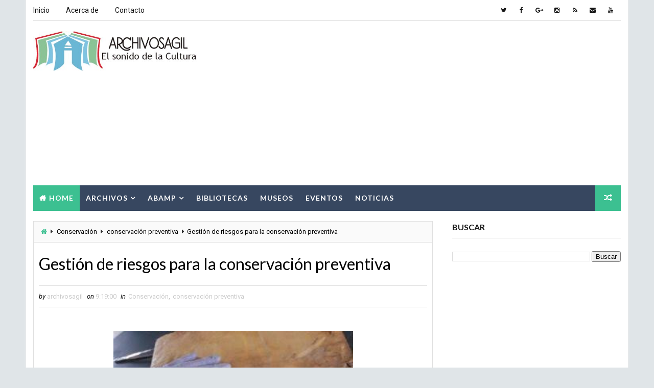

--- FILE ---
content_type: text/html; charset=utf-8
request_url: https://www.google.com/recaptcha/api2/aframe
body_size: 267
content:
<!DOCTYPE HTML><html><head><meta http-equiv="content-type" content="text/html; charset=UTF-8"></head><body><script nonce="Bj936bBlN7ojIyElQmFNsA">/** Anti-fraud and anti-abuse applications only. See google.com/recaptcha */ try{var clients={'sodar':'https://pagead2.googlesyndication.com/pagead/sodar?'};window.addEventListener("message",function(a){try{if(a.source===window.parent){var b=JSON.parse(a.data);var c=clients[b['id']];if(c){var d=document.createElement('img');d.src=c+b['params']+'&rc='+(localStorage.getItem("rc::a")?sessionStorage.getItem("rc::b"):"");window.document.body.appendChild(d);sessionStorage.setItem("rc::e",parseInt(sessionStorage.getItem("rc::e")||0)+1);localStorage.setItem("rc::h",'1768999140067');}}}catch(b){}});window.parent.postMessage("_grecaptcha_ready", "*");}catch(b){}</script></body></html>

--- FILE ---
content_type: text/javascript; charset=UTF-8
request_url: http://archivosagil.blogspot.com/feeds/posts/default?alt=json-in-script&max-results=5&callback=jQuery1110006488847740639536_1768999135408&_=1768999135409
body_size: 19927
content:
// API callback
jQuery1110006488847740639536_1768999135408({"version":"1.0","encoding":"UTF-8","feed":{"xmlns":"http://www.w3.org/2005/Atom","xmlns$openSearch":"http://a9.com/-/spec/opensearchrss/1.0/","xmlns$blogger":"http://schemas.google.com/blogger/2008","xmlns$georss":"http://www.georss.org/georss","xmlns$gd":"http://schemas.google.com/g/2005","xmlns$thr":"http://purl.org/syndication/thread/1.0","id":{"$t":"tag:blogger.com,1999:blog-6915485636034888688"},"updated":{"$t":"2025-04-20T03:54:38.734-07:00"},"category":[{"term":"Archivos"},{"term":"Bibliotecas"},{"term":"Museos"},{"term":"Noticias"},{"term":"Acceso a la Información"},{"term":"Archivos - Organización"},{"term":"Abamp"},{"term":"Eventos Internacionales"},{"term":"Archivos Digitales"},{"term":"Gestión Documental"},{"term":"Conservación"},{"term":"Digitalización"},{"term":"Patrimonio Cultural"},{"term":"Ebam"},{"term":"Seminarios ABAMP"},{"term":"Cursos ABAMP"},{"term":"Sociedad de la Información"},{"term":"Archivo Salud"},{"term":"Archivística"},{"term":"Archivos Empresariales"},{"term":"Documento Electrónico"},{"term":"Eventos"},{"term":"Preservación"},{"term":"Memoria Cultural"},{"term":"Archivos Electrónicos"},{"term":"Consejos"},{"term":"Bicentenario del Perú"},{"term":"Ciencia de la información"},{"term":"Patrimonio de la Humanidad"},{"term":"Gestión de documentos"},{"term":"Eventos Nacionales"},{"term":"Gestión de la Información"},{"term":"Lugares"},{"term":"Seminarios"},{"term":"Documento"},{"term":"Brecha Digital"},{"term":"COVID-19"},{"term":"Cursos"},{"term":"Legislación Archivística"},{"term":"Ruptura digital"},{"term":"Cero Papel"},{"term":"Gestión Documental Electrónica"},{"term":"Información"},{"term":"Servicios Archivísticos"},{"term":"Identidad"},{"term":"Salud Ocupacional - Archivos"},{"term":"Biblioteca Nacional del Perú"},{"term":"Patrimonio  Natural"},{"term":"Patrimonio Documental"},{"term":"Pueblo Libre Capital del Bicentenario"},{"term":"Salud"},{"term":"Sistema de Gestión de la información"},{"term":"Comentarios"},{"term":"Derecho de Autor"},{"term":"Gestión del Conocimiento"},{"term":"Tecnología de Información"},{"term":"Gestión de Calidad"},{"term":"Servicios de Biblioteca"},{"term":"AGN"},{"term":"César Gutiérrez Muñoz"},{"term":"Estampas de los Bicentenarios"},{"term":"Capital Humano"},{"term":"Investigacion Bibliotecólogica"},{"term":"Sistema de Gestión Integrado"},{"term":"Archivo Histórico"},{"term":"Calidad"},{"term":"Concursos literarios"},{"term":"Gestión Educativa"},{"term":"Historia del Perú"},{"term":"Servicios Digitales"},{"term":"Archivo General de la Nación Argentina"},{"term":"Archivos Regionales"},{"term":"Becas"},{"term":"Efemérides"},{"term":"Metadatos"},{"term":"Normas Técnicas de Archivos"},{"term":"Organización Documental"},{"term":"Patrimonio Audiovisual"},{"term":"Valoración documental"},{"term":"AGN Argentina"},{"term":"Ayacucho"},{"term":"Descripción Documental"},{"term":"Historia del Libro"},{"term":"Inclusion Social"},{"term":"Juana Rosas Vara"},{"term":"Museos - Historia"},{"term":"Patrimonio Monumental"},{"term":"Procesos Archivísticos"},{"term":"Archivo General de la Nación Perú"},{"term":"Archivo San Francisco de Lima"},{"term":"Bandera del Perú"},{"term":"Bioseguridad"},{"term":"Feria Virtual de Libros"},{"term":"Gestión de colecciones"},{"term":"Gestión de conocimiento organizacional"},{"term":"ISO 9001:2015"},{"term":"Libro Antiguo"},{"term":"Libros Raros"},{"term":"Museos - Selfies"},{"term":"Normas"},{"term":"Patrimonio Fílmico"},{"term":"Patrimonio Vivo"},{"term":"Perú"},{"term":"Planeación Archivística"},{"term":"Plaza Bolívar"},{"term":"Políticas de Información"},{"term":"Sistema Nacional de Archivos"},{"term":"Sociedad del Conocimiento"},{"term":"Software Libre"},{"term":"Trabajo remoto"},{"term":"Tradición Popular"},{"term":"Usuario del Archivo"},{"term":"Archivo Regional de Huánuco"},{"term":"Archivo personal"},{"term":"Archivos Municipales"},{"term":"Archivos Religiosos"},{"term":"Biblioteca Digital"},{"term":"Biblioteca Nacional de Chile"},{"term":"Casa Embrujada del Parque del Carmen"},{"term":"Casa de Bella Arquitectura"},{"term":"Casa de la Literatura"},{"term":"Casa de los Libertadores"},{"term":"Casa del Retablo - Museo Taller (Ayacucho)"},{"term":"Celia Soto Molina"},{"term":"Colegio de Bibliotecólogos del Perú"},{"term":"Comisión Técnica de Archivos"},{"term":"Concursos"},{"term":"Cuadro de Clasificación"},{"term":"Desarrollo Sostenible"},{"term":"Design Thinking"},{"term":"Directivas Archivísticas"},{"term":"Día del Archivero Peruano"},{"term":"El Ombú"},{"term":"Entrevista"},{"term":"Escritores Ancashinos"},{"term":"Feria de Libro de Buenos Aires 2023"},{"term":"Formato Marc 21"},{"term":"Gestor de Colecciones"},{"term":"Gobierno Electrónico"},{"term":"Gran Biblioteca Pública de Lima"},{"term":"Historia del Archivo"},{"term":"Hábitos"},{"term":"ISAD(G)"},{"term":"Ica"},{"term":"Iglesias"},{"term":"Inclusión Social"},{"term":"Indicadores Cienciométricos"},{"term":"Infografía"},{"term":"Innovación"},{"term":"Inventario del Patrimonio Monumental - Perú"},{"term":"Judíos - Chile"},{"term":"La Cruz del Viajero"},{"term":"Leer"},{"term":"Libro"},{"term":"Literatura Infantil"},{"term":"Maketing Archivistico"},{"term":"Manuscritos Históricos"},{"term":"Margarita Martínez Ordinola"},{"term":"María Antonieta Alva"},{"term":"Medidas Archivisticas"},{"term":"Memoria Institucional"},{"term":"Memoria Valparaiso"},{"term":"Mercado de Libro"},{"term":"Mercedes Vera"},{"term":"Museo Casa de Cervantes"},{"term":"Museo de la memoria\" Para que no se repita\" (Ayacucho)"},{"term":"Nelson Vaquinhas"},{"term":"Normas APA"},{"term":"Novelas"},{"term":"Oportunidad Laboral"},{"term":"Pablo Neruda"},{"term":"Paleografía"},{"term":"Papa Peruana"},{"term":"Paradigmas"},{"term":"Parque de las Américas"},{"term":"Patrimonio Inmaterial"},{"term":"Perder Peso"},{"term":"Pintura y Cerámica"},{"term":"Procesos"},{"term":"Profesionales de la Información"},{"term":"Protección de patentes"},{"term":"Publicación Científica"},{"term":"Resurección Documental"},{"term":"Retablos"},{"term":"SIGB"},{"term":"Seguridad"},{"term":"Servicios y productos"},{"term":"Señor de Luren"},{"term":"Tecnología de Almacenamiento"},{"term":"Transparencia"},{"term":"Vagón Cultural y Ambiental"},{"term":"Verbos y expresiones"},{"term":"XII EBAM"},{"term":"XIII EBAM"},{"term":"Zapatos Femeninos"},{"term":"conservación preventiva"}],"title":{"type":"text","$t":"ARCHIVOSAGIL"},"subtitle":{"type":"html","$t":""},"link":[{"rel":"http://schemas.google.com/g/2005#feed","type":"application/atom+xml","href":"http:\/\/archivosagil.blogspot.com\/feeds\/posts\/default"},{"rel":"self","type":"application/atom+xml","href":"http:\/\/www.blogger.com\/feeds\/6915485636034888688\/posts\/default?alt=json-in-script\u0026max-results=5"},{"rel":"alternate","type":"text/html","href":"http:\/\/archivosagil.blogspot.com\/"},{"rel":"hub","href":"http://pubsubhubbub.appspot.com/"},{"rel":"next","type":"application/atom+xml","href":"http:\/\/www.blogger.com\/feeds\/6915485636034888688\/posts\/default?alt=json-in-script\u0026start-index=6\u0026max-results=5"}],"author":[{"name":{"$t":"archivosagil"},"uri":{"$t":"http:\/\/www.blogger.com\/profile\/17067008832021907664"},"email":{"$t":"noreply@blogger.com"},"gd$image":{"rel":"http://schemas.google.com/g/2005#thumbnail","width":"16","height":"16","src":"https:\/\/img1.blogblog.com\/img\/b16-rounded.gif"}}],"generator":{"version":"7.00","uri":"http://www.blogger.com","$t":"Blogger"},"openSearch$totalResults":{"$t":"1526"},"openSearch$startIndex":{"$t":"1"},"openSearch$itemsPerPage":{"$t":"5"},"entry":[{"id":{"$t":"tag:blogger.com,1999:blog-6915485636034888688.post-8928453236768022937"},"published":{"$t":"2024-05-24T16:39:00.000-07:00"},"updated":{"$t":"2024-05-24T17:05:18.204-07:00"},"category":[{"scheme":"http://www.blogger.com/atom/ns#","term":"Abamp"},{"scheme":"http://www.blogger.com/atom/ns#","term":"AGN"}],"title":{"type":"text","$t":"ABAMP - Traslado del Archivo General de la Nación a un local ubicado en el Callao"},"content":{"type":"html","$t":"\u003Cp\u003E\u0026nbsp;\u003C\/p\u003E\u003Cp\u003E\u003C\/p\u003E\u003Cdiv class=\"separator\" style=\"clear: both; text-align: center;\"\u003E\u003Ca href=\"https:\/\/blogger.googleusercontent.com\/img\/a\/AVvXsEiznjcGb6_d_joVBM_S04Vl5byW5xiSCegq22DwSgJ8GVZs_7DtH5k_xp0cZGkNnxLk_qkvdvu6zjUO7qHBQj5_nfUT0s0_AxVwfDN90v_eaRLu5jZY3gES7WDvJknNp_nlDcwjpjLeVBMNZsR1YnzRbyZwqjHZTWryhZg_ldv_k21vtCHwC-Yons2d5Hc\" style=\"margin-left: 1em; margin-right: 1em;\"\u003E\u003Cimg alt=\"\" data-original-height=\"204\" data-original-width=\"204\" height=\"240\" src=\"https:\/\/blogger.googleusercontent.com\/img\/a\/AVvXsEiznjcGb6_d_joVBM_S04Vl5byW5xiSCegq22DwSgJ8GVZs_7DtH5k_xp0cZGkNnxLk_qkvdvu6zjUO7qHBQj5_nfUT0s0_AxVwfDN90v_eaRLu5jZY3gES7WDvJknNp_nlDcwjpjLeVBMNZsR1YnzRbyZwqjHZTWryhZg_ldv_k21vtCHwC-Yons2d5Hc\" width=\"240\" \/\u003E\u003C\/a\u003E\u003C\/div\u003E\u003Cbr \/\u003E\u003Cbr \/\u003E\u003Cp\u003E\u003C\/p\u003E\u003Cp\u003E\u003C\/p\u003E\u003Cp class=\"MsoNormal\" style=\"text-align: justify;\"\u003E\u003Cspan style=\"font-size: 12.0pt; line-height: 107%;\"\u003ELa Asociación de Bibliotecarios, Archiveros y Museólogos del\nPerú, ante la diversa información que viene circulando, sobre el próximo\ntraslado del Archivo General de la Nación a un local ubicado en el Callao,\ndesea manifestar lo siguiente:\u003Co:p\u003E\u003C\/o:p\u003E\u003C\/span\u003E\u003C\/p\u003E\n\n\u003Cp class=\"MsoListParagraphCxSpFirst\" style=\"mso-list: l0 level1 lfo1; text-align: justify; text-indent: -18.0pt;\"\u003E\u003C!--[if !supportLists]--\u003E\u003Cspan style=\"line-height: 107%;\"\u003E\u003Cspan style=\"font-size: 12pt;\"\u003E1\u003C\/span\u003E.\u003Cspan style=\"font-family: \u0026quot;Times New Roman\u0026quot;; font-feature-settings: normal; font-kerning: auto; font-optical-sizing: auto; font-stretch: normal; font-style: normal; font-variant: normal; font-variation-settings: normal; font-weight: normal; line-height: normal;\"\u003E\u0026nbsp; \u0026nbsp; 1.\u0026nbsp;\u003C\/span\u003E\u003Cspan style=\"font: 7pt \u0026quot;Times New Roman\u0026quot;;\"\u003E\u0026nbsp;\u003C\/span\u003E\u003C\/span\u003E\u003C!--[endif]--\u003E\u003Cspan style=\"font-size: 12.0pt; line-height: 107%;\"\u003ELamentamos,\nque a pesar de haber pasado tantos años desde el inicio del litigio judicial\nsobre la propiedad del local que ocupa el AGN, no se hayan tomado las medidas\njurídicas para sobreponer al interés del Poder Judicial el interés por la\ncustodia de los documentos que ahí se albergan y que finalmente, hoy se tenga\nun fallo judicial inapelable y que se encuentra próximo a ser ejecutado con un\ndesalojo, inclusive.\u003Co:p\u003E\u003C\/o:p\u003E\u003C\/span\u003E\u003C\/p\u003E\n\n\u003Cp class=\"MsoListParagraphCxSpMiddle\" style=\"text-align: justify;\"\u003E\u003Cspan style=\"font-size: 12.0pt; line-height: 107%;\"\u003E\u003Co:p\u003E\u0026nbsp;\u003C\/o:p\u003E\u003C\/span\u003E\u003C\/p\u003E\n\n\u003Cp class=\"MsoListParagraphCxSpMiddle\" style=\"mso-list: l0 level1 lfo1; text-align: justify; text-indent: -18.0pt;\"\u003E\u003C!--[if !supportLists]--\u003E\u003Cspan style=\"line-height: 107%;\"\u003E2.\u003Cspan style=\"font-family: \u0026quot;Times New Roman\u0026quot;; font-feature-settings: normal; font-kerning: auto; font-optical-sizing: auto; font-stretch: normal; font-style: normal; font-variant: normal; font-variation-settings: normal; font-weight: normal; line-height: normal;\"\u003E\u0026nbsp; \u0026nbsp; \u0026nbsp;2.\u003C\/span\u003E\u003Cspan style=\"font: 7pt \u0026quot;Times New Roman\u0026quot;;\"\u003E\u0026nbsp;\u0026nbsp;\u003C\/span\u003E\u003C\/span\u003E\u003C!--[endif]--\u003E\u003Cspan style=\"font-size: 12.0pt; line-height: 107%;\"\u003ESe\nha mostrado ampliamente las condiciones en que se custodia el patrimonio\ndocumental del Perú en el sótano de dicho inmueble así también las condiciones\nde trabajo de nuestros colegas archiveros del AGN, siendo que ni una ni otra\nson condiciones adecuadas para la custodia y el trabajo, siendo un riesgo\nlatente permanecer en dichas condiciones.\u003Co:p\u003E\u003C\/o:p\u003E\u003C\/span\u003E\u003C\/p\u003E\n\n\u003Cp class=\"MsoListParagraphCxSpMiddle\" style=\"text-align: justify;\"\u003E\u003Cspan style=\"font-size: 12.0pt; line-height: 107%;\"\u003E\u003Co:p\u003E\u0026nbsp;\u003C\/o:p\u003E\u003C\/span\u003E\u003C\/p\u003E\n\n\u003Cp class=\"MsoListParagraphCxSpMiddle\" style=\"mso-list: l0 level1 lfo1; text-align: justify; text-indent: -18.0pt;\"\u003E\u003C!--[if !supportLists]--\u003E\u003Cspan style=\"line-height: 107%;\"\u003E3.\u003Cspan style=\"font-family: \u0026quot;Times New Roman\u0026quot;; font-feature-settings: normal; font-kerning: auto; font-optical-sizing: auto; font-stretch: normal; font-style: normal; font-variant: normal; font-variation-settings: normal; font-weight: normal; line-height: normal;\"\u003E\u0026nbsp; \u0026nbsp; \u0026nbsp;3.\u003C\/span\u003E\u003Cspan style=\"font: 7pt \u0026quot;Times New Roman\u0026quot;;\"\u003E\u0026nbsp;\u0026nbsp;\u003C\/span\u003E\u003C\/span\u003E\u003C!--[endif]--\u003E\u003Cspan style=\"font-size: 12.0pt; line-height: 107%;\"\u003ESe\nha difundido en la prensa que las condiciones del local con características\nindustriales en el Callao, son mejores a las que actualmente tiene la sede del\nAGN en el Palacio de Justicia, contando inclusive con sistemas contra incendios\ny certificaciones de Defensa Civil, todos a nivel del piso y no en un sótano\ncomo actualmente se encuentran.\u003Co:p\u003E\u003C\/o:p\u003E\u003C\/span\u003E\u003C\/p\u003E\n\n\u003Cp class=\"MsoListParagraphCxSpMiddle\" style=\"text-align: justify;\"\u003E\u003Cspan style=\"font-size: 12.0pt; line-height: 107%;\"\u003E\u003Co:p\u003E\u0026nbsp;\u003C\/o:p\u003E\u003C\/span\u003E\u003C\/p\u003E\n\n\u003Cp class=\"MsoListParagraphCxSpMiddle\" style=\"mso-list: l0 level1 lfo1; text-align: justify; text-indent: -18.0pt;\"\u003E\u003C!--[if !supportLists]--\u003E\u003Cspan style=\"line-height: 107%;\"\u003E4.\u003Cspan style=\"font-family: \u0026quot;Times New Roman\u0026quot;; font-feature-settings: normal; font-kerning: auto; font-optical-sizing: auto; font-stretch: normal; font-style: normal; font-variant: normal; font-variation-settings: normal; font-weight: normal; line-height: normal;\"\u003E\u0026nbsp; \u0026nbsp; 4.\u0026nbsp;\u003C\/span\u003E\u003Cspan style=\"font: 7pt \u0026quot;Times New Roman\u0026quot;;\"\u003E\u0026nbsp;\u003C\/span\u003E\u003C\/span\u003E\u003C!--[endif]--\u003E\u003Cspan style=\"font-size: 12.0pt; line-height: 107%;\"\u003EPor\nello, hacemos un llamado a las autoridades nacionales a fin de que la\ntemporalidad del traslado a este local en el Callao, no se vuelva en permanente\ny que desarrolle todos sus esfuerzos en construir en el lapso más breve posible\nla sede institucional para el Archivo General de la Nación en el distrito de\nPueblo Libre.\u003Co:p\u003E\u003C\/o:p\u003E\u003C\/span\u003E\u003C\/p\u003E\n\n\u003Cp class=\"MsoListParagraphCxSpMiddle\"\u003E\u003Cspan style=\"font-size: 12.0pt; line-height: 107%;\"\u003E\u003Co:p\u003E\u0026nbsp;\u003C\/o:p\u003E\u003C\/span\u003E\u003C\/p\u003E\n\n\u003Cp class=\"MsoListParagraphCxSpMiddle\" style=\"mso-list: l0 level1 lfo1; text-align: justify; text-indent: -18.0pt;\"\u003E\u003C!--[if !supportLists]--\u003E\u003Cspan style=\"line-height: 107%;\"\u003E5.\u003Cspan style=\"font-family: \u0026quot;Times New Roman\u0026quot;; font-feature-settings: normal; font-kerning: auto; font-optical-sizing: auto; font-stretch: normal; font-style: normal; font-variant: normal; font-variation-settings: normal; font-weight: normal; line-height: normal;\"\u003E\u0026nbsp; \u0026nbsp; 5.\u0026nbsp;\u003C\/span\u003E\u003Cspan style=\"font: 7pt \u0026quot;Times New Roman\u0026quot;;\"\u003E \u0026nbsp;\u003C\/span\u003E\u003C\/span\u003E\u003C!--[endif]--\u003E\u003Cspan style=\"font-size: 12.0pt; line-height: 107%;\"\u003EEl\nesfuerzo por la preservación de la memoria escrita de nuestro país es una tarea\nque todos y todas debemos priorizar, por lo que hacemos un llamado a todos los\nsectores a sumarnos con este objetivo superior.\u003Co:p\u003E\u003C\/o:p\u003E\u003C\/span\u003E\u003C\/p\u003E\n\n\u003Cp class=\"MsoListParagraphCxSpMiddle\"\u003E\u003Cspan style=\"font-size: 12.0pt; line-height: 107%;\"\u003E\u003Co:p\u003E\u0026nbsp;\u003C\/o:p\u003E\u003C\/span\u003E\u003C\/p\u003E\n\n\u003Cp class=\"MsoListParagraphCxSpMiddle\" style=\"text-align: justify;\"\u003E\u003Cspan style=\"font-size: 12.0pt; line-height: 107%;\"\u003ELima, 21 de mayo de 2024\u003Co:p\u003E\u003C\/o:p\u003E\u003C\/span\u003E\u003C\/p\u003E\n\n\u003Cp class=\"MsoListParagraphCxSpMiddle\" style=\"text-align: justify;\"\u003E\u003Cspan style=\"font-size: 12.0pt; line-height: 107%;\"\u003E\u003Co:p\u003E\u0026nbsp;\u003C\/o:p\u003E\u003C\/span\u003E\u003C\/p\u003E\n\n\u003Cp class=\"MsoListParagraphCxSpLast\" style=\"text-align: justify;\"\u003E\u003Cspan style=\"font-size: 12.0pt; line-height: 107%;\"\u003EEl Consejo Directivo\u003Co:p\u003E\u003C\/o:p\u003E\u003C\/span\u003E\u003C\/p\u003E\u003Cbr \/\u003E\u003Cp\u003E\u003C\/p\u003E"},"link":[{"rel":"replies","type":"application/atom+xml","href":"http:\/\/archivosagil.blogspot.com\/feeds\/8928453236768022937\/comments\/default","title":"Enviar comentarios"},{"rel":"replies","type":"text/html","href":"http:\/\/www.blogger.com\/comment\/fullpage\/post\/6915485636034888688\/8928453236768022937?isPopup=true","title":"0 comentarios"},{"rel":"edit","type":"application/atom+xml","href":"http:\/\/www.blogger.com\/feeds\/6915485636034888688\/posts\/default\/8928453236768022937"},{"rel":"self","type":"application/atom+xml","href":"http:\/\/www.blogger.com\/feeds\/6915485636034888688\/posts\/default\/8928453236768022937"},{"rel":"alternate","type":"text/html","href":"http:\/\/archivosagil.blogspot.com\/2024\/05\/abamp-traslado-del-archivo-general-de.html","title":"ABAMP - Traslado del Archivo General de la Nación a un local ubicado en el Callao"}],"author":[{"name":{"$t":"archivosagil"},"uri":{"$t":"http:\/\/www.blogger.com\/profile\/17067008832021907664"},"email":{"$t":"noreply@blogger.com"},"gd$image":{"rel":"http://schemas.google.com/g/2005#thumbnail","width":"16","height":"16","src":"https:\/\/img1.blogblog.com\/img\/b16-rounded.gif"}}],"media$thumbnail":{"xmlns$media":"http://search.yahoo.com/mrss/","url":"https:\/\/blogger.googleusercontent.com\/img\/a\/AVvXsEiznjcGb6_d_joVBM_S04Vl5byW5xiSCegq22DwSgJ8GVZs_7DtH5k_xp0cZGkNnxLk_qkvdvu6zjUO7qHBQj5_nfUT0s0_AxVwfDN90v_eaRLu5jZY3gES7WDvJknNp_nlDcwjpjLeVBMNZsR1YnzRbyZwqjHZTWryhZg_ldv_k21vtCHwC-Yons2d5Hc=s72-c","height":"72","width":"72"},"thr$total":{"$t":"0"}},{"id":{"$t":"tag:blogger.com,1999:blog-6915485636034888688.post-7031801816445169487"},"published":{"$t":"2023-05-19T19:21:00.000-07:00"},"updated":{"$t":"2023-05-19T19:21:06.890-07:00"},"category":[{"scheme":"http://www.blogger.com/atom/ns#","term":"Archivo General de la Nación Perú"}],"title":{"type":"text","$t":"162° Aniversario del Archivo General de la Nación del Perú"},"content":{"type":"html","$t":"\u003Cp\u003E\u0026nbsp;\u003C\/p\u003E\u003Cdiv class=\"separator\" style=\"clear: both; text-align: center;\"\u003E\u003Ca href=\"https:\/\/blogger.googleusercontent.com\/img\/b\/R29vZ2xl\/AVvXsEjhWbz5gL4-Y5dxt7927saPN8Cq91CQyWZuV9aGJU1GKAFNqvl0PZUNhCFe9qHqD8OEj8G6S4DniNfSvcf5c2lxZjWoJrmBNLJZ2iyqH8YzDEmg2cblPG34YN7au0mcfxUSfgOYdGKx34Zxgnbz9v20wyNXWoQG3rksfDrwM6vYR9nWKGcrWHm8XMhm\/s1184\/WhatsApp%20Image%202023-05-19%20at%208.50.27%20PM.jpeg\" imageanchor=\"1\" style=\"margin-left: 1em; margin-right: 1em;\"\u003E\u003Cimg border=\"0\" data-original-height=\"840\" data-original-width=\"1184\" height=\"454\" src=\"https:\/\/blogger.googleusercontent.com\/img\/b\/R29vZ2xl\/AVvXsEjhWbz5gL4-Y5dxt7927saPN8Cq91CQyWZuV9aGJU1GKAFNqvl0PZUNhCFe9qHqD8OEj8G6S4DniNfSvcf5c2lxZjWoJrmBNLJZ2iyqH8YzDEmg2cblPG34YN7au0mcfxUSfgOYdGKx34Zxgnbz9v20wyNXWoQG3rksfDrwM6vYR9nWKGcrWHm8XMhm\/w640-h454\/WhatsApp%20Image%202023-05-19%20at%208.50.27%20PM.jpeg\" width=\"640\" \/\u003E\u003C\/a\u003E\u003C\/div\u003E\u003Cbr \/\u003E\u003Cp\u003E\u003C\/p\u003E\u003Cp\u003E\u003C\/p\u003E\u003Cp class=\"MsoNormal\" style=\"text-align: justify;\"\u003E\u003Cspan style=\"font-size: 20.0pt; line-height: 107%;\"\u003ELa Asociación de Bibliotecarios, Archiveros y Museólogos del\nPerú, (ABAMP), le deseamos al \u003Cb style=\"mso-bidi-font-weight: normal;\"\u003E\u003Ci style=\"mso-bidi-font-style: normal;\"\u003E\u003Cspan style=\"color: #203864; mso-style-textfill-fill-alpha: 100.0%; mso-style-textfill-fill-color: #203864; mso-style-textfill-fill-colortransforms: lumm=50000; mso-style-textfill-fill-themecolor: accent5; mso-themecolor: accent5; mso-themeshade: 128;\"\u003EArchivo General de la Nación\u003C\/span\u003E\u003C\/i\u003E\u003Cspan style=\"color: #203864; mso-style-textfill-fill-alpha: 100.0%; mso-style-textfill-fill-color: #203864; mso-style-textfill-fill-colortransforms: lumm=50000; mso-style-textfill-fill-themecolor: accent5; mso-themecolor: accent5; mso-themeshade: 128;\"\u003E \u003C\/span\u003E\u003C\/b\u003Eun feliz 162° aniversario\ny que lleguen muchos años más.\u003Co:p\u003E\u003C\/o:p\u003E\u003C\/span\u003E\u003C\/p\u003E\n\n\u003Cp class=\"MsoNormal\" style=\"text-align: justify;\"\u003E\u003Cspan style=\"font-size: 16.0pt; line-height: 107%;\"\u003E\u003Co:p\u003E\u0026nbsp;\u003C\/o:p\u003E\u003C\/span\u003E\u003C\/p\u003E\u003Cdiv class=\"separator\" style=\"clear: both; text-align: center;\"\u003E\u003Ca href=\"https:\/\/blogger.googleusercontent.com\/img\/b\/R29vZ2xl\/AVvXsEiBT2Y0P1F6LgYcVifZO3UuxwVzQcdiIVV5r7kxeSbOoT0zNBPupWnW-CdBQXJ6t5CXVszUzp5wGcURytMs9UmwXPCyZouiTmaCFEbzg4i0sO-XZ4KBP9WSU4m_Z5L4qdakPudTY1NKRpUMTU0PMXOl_mvj1_D5m13YoJFxgHVgb2wcOr6xWtzGIWnD\/s1137\/WhatsApp%20Image%202023-05-19%20at%208.56.29%20PM.jpeg\" imageanchor=\"1\" style=\"margin-left: 1em; margin-right: 1em;\"\u003E\u003Cimg border=\"0\" data-original-height=\"558\" data-original-width=\"1137\" height=\"314\" src=\"https:\/\/blogger.googleusercontent.com\/img\/b\/R29vZ2xl\/AVvXsEiBT2Y0P1F6LgYcVifZO3UuxwVzQcdiIVV5r7kxeSbOoT0zNBPupWnW-CdBQXJ6t5CXVszUzp5wGcURytMs9UmwXPCyZouiTmaCFEbzg4i0sO-XZ4KBP9WSU4m_Z5L4qdakPudTY1NKRpUMTU0PMXOl_mvj1_D5m13YoJFxgHVgb2wcOr6xWtzGIWnD\/w640-h314\/WhatsApp%20Image%202023-05-19%20at%208.56.29%20PM.jpeg\" width=\"640\" \/\u003E\u003C\/a\u003E\u003C\/div\u003E\u003Cbr \/\u003E\u003Cp\u003E\u003C\/p\u003E\n\n\u003Cp class=\"MsoNormal\" style=\"text-align: justify;\"\u003E\u003Cspan style=\"font-size: 16.0pt; line-height: 107%;\"\u003EUn poco de historia…\u003Co:p\u003E\u003C\/o:p\u003E\u003C\/span\u003E\u003C\/p\u003E\u003Cp class=\"MsoNormal\" style=\"text-align: justify;\"\u003E\u003Cspan style=\"font-size: 16.0pt; line-height: 107%;\"\u003E\u003Cbr \/\u003E\u003C\/span\u003E\u003C\/p\u003E\n\n\u003Cp class=\"MsoNormal\" style=\"text-align: justify;\"\u003E\u003Cspan style=\"font-size: 16.0pt; line-height: 107%;\"\u003EEl Archivo General de la Nación (AGN), resguarda más de cinco\nsiglos de nuestra historia. Su labor comenzó un 15 de mayo de 1861. Fue durante\nel segundo gobierno de Ramón Castilla, con la finalidad de resguardar los\ndocumentos de la colonia y aquellos que se iban creando en ese nuevo periodo\nrepublicano.\u003Co:p\u003E\u003C\/o:p\u003E\u003C\/span\u003E\u003C\/p\u003E\u003Cp class=\"MsoNormal\" style=\"text-align: justify;\"\u003E\u003Cspan style=\"font-size: 16.0pt; line-height: 107%;\"\u003E\u003Cbr \/\u003E\u003C\/span\u003E\u003C\/p\u003E\n\n\u003Cp class=\"MsoNormal\" style=\"text-align: justify;\"\u003E\u003Cspan style=\"font-size: 16.0pt; line-height: 107%;\"\u003EEl AGN, propone y ejecuta las políticas de conservación, restauración,\nregistro, difusión y servicio del Patrimonio Documental de la Nación. Emite\nnormas sobre la producción, racionalización y administración de documentos de\nlos archivos públicos a nivel nacional para facilitar la toma de decisiones en\nla función gubernamental. Asimismo, propone y apoya la formación profesional y\ncapacitación especializada en archivística.\u003Co:p\u003E\u003C\/o:p\u003E\u003C\/span\u003E\u003C\/p\u003E\n\n\u003Cp class=\"MsoNormal\" style=\"text-align: justify;\"\u003E\u003Cbr \/\u003E\u003C\/p\u003E\u003Cp class=\"MsoNormal\" style=\"text-align: justify;\"\u003E\u003Cspan style=\"font-size: 16.0pt; line-height: 107%;\"\u003E\u003Cbr \/\u003E\u003C\/span\u003E\u003C\/p\u003E\u003Cp class=\"MsoNormal\" style=\"text-align: center;\"\u003E\u003Cspan style=\"font-size: 16.0pt; line-height: 107%;\"\u003EABAMP compartiendo con el AGN una noche de gala\u0026nbsp;\u003C\/span\u003E\u003C\/p\u003E\u003Cp class=\"MsoNormal\" style=\"text-align: center;\"\u003E\u003Cspan style=\"font-size: 16.0pt; line-height: 107%;\"\u003Een su\u0026nbsp;\u003C\/span\u003E\u003Cspan style=\"font-size: 16pt;\"\u003E162° aniversario.\u0026nbsp;\u0026nbsp;\u003C\/span\u003E\u003C\/p\u003E\u003Cp\u003E\u003C\/p\u003E\u003Ca href=\"https:\/\/blogger.googleusercontent.com\/img\/b\/R29vZ2xl\/AVvXsEiojoR54Zup7tEivTkFoJYszjiX8OPoo_BvT1wEgdbYdFqEVhGzAoOuRMNR4tBRMQQVCL4EbaP3eUPa5mYqW5GTiqZsL30CHEdhyUJRZ0u9k8dx93RtWNId9zUK3GAxeEf0Dolz-aRzBSRhrTQp4waAa344qh9-OOJIrPLJyYkYv71aHevP93nYSeLg\/s1600\/WhatsApp%20Image%202023-05-19%20at%208.56.21%20PM.jpeg\" imageanchor=\"1\" style=\"margin-left: 1em; margin-right: 1em; text-align: center;\"\u003E\u003Cimg border=\"0\" data-original-height=\"1200\" data-original-width=\"1600\" height=\"480\" src=\"https:\/\/blogger.googleusercontent.com\/img\/b\/R29vZ2xl\/AVvXsEiojoR54Zup7tEivTkFoJYszjiX8OPoo_BvT1wEgdbYdFqEVhGzAoOuRMNR4tBRMQQVCL4EbaP3eUPa5mYqW5GTiqZsL30CHEdhyUJRZ0u9k8dx93RtWNId9zUK3GAxeEf0Dolz-aRzBSRhrTQp4waAa344qh9-OOJIrPLJyYkYv71aHevP93nYSeLg\/w640-h480\/WhatsApp%20Image%202023-05-19%20at%208.56.21%20PM.jpeg\" width=\"640\" \/\u003E\u003C\/a\u003E\u003Cp\u003E\u003Ca data-ved=\"2ahUKEwiwsIXZ6IL_AhVepZUCHa0OAF8QFnoECBUQAQ\" href=\"https:\/\/elcomercio.pe\/archivo-elcomercio\/archivo-general-de-la-nacion-cumple-161-anos-resguardando-la-memoria-documental-del-peru-nnsp-noticia\/\" jsaction=\"rcuQ6b:npT2md\" jscontroller=\"M9mgyc\" jsname=\"qOiK6e\" ping=\"\/url?sa=t\u0026amp;source=web\u0026amp;rct=j\u0026amp;url=https:\/\/elcomercio.pe\/archivo-elcomercio\/archivo-general-de-la-nacion-cumple-161-anos-resguardando-la-memoria-documental-del-peru-nnsp-noticia\/\u0026amp;ved=2ahUKEwiwsIXZ6IL_AhVepZUCHa0OAF8QFnoECBUQAQ\" style=\"-webkit-tap-highlight-color: rgba(0, 0, 0, 0.1); background-color: white; color: #1a0dab; font-family: arial, sans-serif; font-size: small; outline: 0px;\"\u003E\u003C\/a\u003E\u003C\/p\u003E\u003Cp class=\"MsoNormal\" style=\"text-align: justify;\"\u003E\u003C\/p\u003E\u003Cdiv class=\"separator\" style=\"clear: both; text-align: center;\"\u003E\u003Ca href=\"https:\/\/blogger.googleusercontent.com\/img\/b\/R29vZ2xl\/AVvXsEiojoR54Zup7tEivTkFoJYszjiX8OPoo_BvT1wEgdbYdFqEVhGzAoOuRMNR4tBRMQQVCL4EbaP3eUPa5mYqW5GTiqZsL30CHEdhyUJRZ0u9k8dx93RtWNId9zUK3GAxeEf0Dolz-aRzBSRhrTQp4waAa344qh9-OOJIrPLJyYkYv71aHevP93nYSeLg\/s1600\/WhatsApp%20Image%202023-05-19%20at%208.56.21%20PM.jpeg\" imageanchor=\"1\" style=\"margin-left: 1em; margin-right: 1em;\"\u003E\u003Cbr \/\u003E\u003C\/a\u003E\u003C\/div\u003E\u003Cbr \/\u003E\u003Cspan style=\"font-size: 16.0pt; line-height: 107%;\"\u003E\u003Cbr \/\u003E\u003C\/span\u003E\u003Cp\u003E\u003C\/p\u003E\u003Cbr \/\u003E\u003Cp\u003E\u003C\/p\u003E"},"link":[{"rel":"replies","type":"application/atom+xml","href":"http:\/\/archivosagil.blogspot.com\/feeds\/7031801816445169487\/comments\/default","title":"Enviar comentarios"},{"rel":"replies","type":"text/html","href":"http:\/\/www.blogger.com\/comment\/fullpage\/post\/6915485636034888688\/7031801816445169487?isPopup=true","title":"0 comentarios"},{"rel":"edit","type":"application/atom+xml","href":"http:\/\/www.blogger.com\/feeds\/6915485636034888688\/posts\/default\/7031801816445169487"},{"rel":"self","type":"application/atom+xml","href":"http:\/\/www.blogger.com\/feeds\/6915485636034888688\/posts\/default\/7031801816445169487"},{"rel":"alternate","type":"text/html","href":"http:\/\/archivosagil.blogspot.com\/2023\/05\/162-aniversario-del-archivo-general-de.html","title":"162° Aniversario del Archivo General de la Nación del Perú"}],"author":[{"name":{"$t":"archivosagil"},"uri":{"$t":"http:\/\/www.blogger.com\/profile\/17067008832021907664"},"email":{"$t":"noreply@blogger.com"},"gd$image":{"rel":"http://schemas.google.com/g/2005#thumbnail","width":"16","height":"16","src":"https:\/\/img1.blogblog.com\/img\/b16-rounded.gif"}}],"media$thumbnail":{"xmlns$media":"http://search.yahoo.com/mrss/","url":"https:\/\/blogger.googleusercontent.com\/img\/b\/R29vZ2xl\/AVvXsEjhWbz5gL4-Y5dxt7927saPN8Cq91CQyWZuV9aGJU1GKAFNqvl0PZUNhCFe9qHqD8OEj8G6S4DniNfSvcf5c2lxZjWoJrmBNLJZ2iyqH8YzDEmg2cblPG34YN7au0mcfxUSfgOYdGKx34Zxgnbz9v20wyNXWoQG3rksfDrwM6vYR9nWKGcrWHm8XMhm\/s72-w640-h454-c\/WhatsApp%20Image%202023-05-19%20at%208.50.27%20PM.jpeg","height":"72","width":"72"},"thr$total":{"$t":"0"}},{"id":{"$t":"tag:blogger.com,1999:blog-6915485636034888688.post-35510596793454425"},"published":{"$t":"2023-04-27T20:19:00.005-07:00"},"updated":{"$t":"2023-04-27T20:20:16.496-07:00"},"category":[{"scheme":"http://www.blogger.com/atom/ns#","term":"Abamp"},{"scheme":"http://www.blogger.com/atom/ns#","term":"Día del Archivero Peruano"}],"title":{"type":"text","$t":"Día del Archivero Peruano - 10 de mayo"},"content":{"type":"html","$t":"\u003Cp\u003E\u0026nbsp;\u003C\/p\u003E\u003Cdiv class=\"separator\" style=\"clear: both; text-align: center;\"\u003E\u003Ca href=\"https:\/\/blogger.googleusercontent.com\/img\/b\/R29vZ2xl\/AVvXsEj3OKIKcu3UtDfWylQYHbh6Zh6RRJWh6HQ3tu6ogknXhWxXKIdvB_1opP3qq8xu6QAUrYafMqLGg0ypWni6K2BMs6l-vpzh1117c8xAPS-p1tGKo2fScEuZUrQtWwLIVxjiewqeJzv-QIv7m0OHthc52EcgENz0OoQilbewoTU_37dl0JQkiWp8KRgz\/s985\/WhatsApp%20Image%202023-04-27%20at%2010.15.56%20PM.jpeg\" style=\"margin-left: 1em; margin-right: 1em;\"\u003E\u003Cimg border=\"0\" data-original-height=\"985\" data-original-width=\"929\" height=\"640\" src=\"https:\/\/blogger.googleusercontent.com\/img\/b\/R29vZ2xl\/AVvXsEj3OKIKcu3UtDfWylQYHbh6Zh6RRJWh6HQ3tu6ogknXhWxXKIdvB_1opP3qq8xu6QAUrYafMqLGg0ypWni6K2BMs6l-vpzh1117c8xAPS-p1tGKo2fScEuZUrQtWwLIVxjiewqeJzv-QIv7m0OHthc52EcgENz0OoQilbewoTU_37dl0JQkiWp8KRgz\/w604-h640\/WhatsApp%20Image%202023-04-27%20at%2010.15.56%20PM.jpeg\" width=\"604\" \/\u003E\u003C\/a\u003E\u003C\/div\u003E\u003Cdiv class=\"separator\" style=\"clear: both; text-align: center;\"\u003E\u003Cb\u003E\u003Cspan style=\"font-size: medium;\"\u003EABAMP\u003C\/span\u003E\u003C\/b\u003E\u003C\/div\u003E\u003Cbr \/\u003E\u003Cdiv class=\"separator\" style=\"clear: both; text-align: center;\"\u003E\u003Cbr \/\u003E\u003C\/div\u003E\u003Cp class=\"MsoNormal\" style=\"text-align: justify;\"\u003E\u003Cspan style=\"line-height: 107%;\"\u003E\u003Cspan style=\"font-size: x-large;\"\u003ECada 10 de mayo se celebra el Día del Archivero Peruano,\nfecha establecida por el Gobierno peruano mediante Resolución Suprema N. °\n116-86 JUS, conmemorando la creación de la Asociación Peruana de Archiveros\n(APA) en 1961.\u003Co:p\u003E\u003C\/o:p\u003E\u003C\/span\u003E\u003C\/span\u003E\u003C\/p\u003E\n\n\u003Cp class=\"MsoNormal\" style=\"text-align: justify;\"\u003E\u003Cspan style=\"line-height: 107%;\"\u003E\u003Co:p\u003E\u003Cspan style=\"font-size: x-large;\"\u003E\u0026nbsp;\u003C\/span\u003E\u003C\/o:p\u003E\u003C\/span\u003E\u003C\/p\u003E\n\n\u003Cp class=\"MsoNormal\" style=\"text-align: justify;\"\u003E\u003Cspan style=\"line-height: 107%;\"\u003E\u003Cspan style=\"font-size: x-large;\"\u003ELa Resolución declara: “Que la antigua actividad archivística\nes importante para una adecuada conservación, clasificación, ordenación,\ndescripción y administración del patrimonio documental”. De esta manera se\noficializaba el día institucional.\u003Co:p\u003E\u003C\/o:p\u003E\u003C\/span\u003E\u003C\/span\u003E\u003C\/p\u003E\u003Cbr \/\u003E\u003Cp\u003E\u003C\/p\u003E\u003Cp\u003E\u003Cbr \/\u003E\u003C\/p\u003E\u003Cp\u003E\u003Cspan style=\"font-size: x-large;\"\u003E¡A celebrar!\u003C\/span\u003E\u003C\/p\u003E\u003Cp\u003E\u003Cspan style=\"font-size: x-large;\"\u003E\u003Cbr \/\u003E\u003C\/span\u003E\u003C\/p\u003E\u003Cp class=\"MsoNormal\" style=\"text-align: justify;\"\u003E\u003Cspan style=\"line-height: 107%;\"\u003E\u003Cspan style=\"font-size: x-large;\"\u003ETodos estamos invitados este domingo 07 de mayo 2023 al izamiento\ndel Pabellón Nacional por el Día del Archivero Peruano.\u003Co:p\u003E\u003C\/o:p\u003E\u003C\/span\u003E\u003C\/span\u003E\u003C\/p\u003E\u003Cp class=\"MsoNormal\" style=\"text-align: justify;\"\u003E\u003Cspan style=\"line-height: 107%;\"\u003E\u003Cspan style=\"font-size: x-large;\"\u003E\u003Cbr \/\u003E\u003C\/span\u003E\u003C\/span\u003E\u003C\/p\u003E\u003Cp\u003E\n\n\u003C\/p\u003E\u003Cp class=\"MsoNormal\" style=\"text-align: justify;\"\u003E\u003Cspan style=\"line-height: 107%;\"\u003E\u003Cspan style=\"font-size: x-large;\"\u003ELugar: Alameda de la Peruanidad.\u003C\/span\u003E\u003C\/span\u003E\u003Cspan style=\"font-size: 16pt; line-height: 107%;\"\u003E \u003C\/span\u003E\u003Cspan style=\"font-size: 12pt; line-height: 107%;\"\u003E(Esquina de la Av. Aviación con Av.\nSan Borja Norte)\u0026nbsp;\u003Co:p\u003E\u003C\/o:p\u003E\u003C\/span\u003E\u003C\/p\u003E\u003Cp class=\"MsoNormal\" style=\"text-align: justify;\"\u003E\u003Cspan style=\"font-size: 12pt; line-height: 107%;\"\u003E\u003Cbr \/\u003E\u003C\/span\u003E\u003C\/p\u003E\u003Cp class=\"MsoNormal\" style=\"text-align: justify;\"\u003E\u003Cspan style=\"line-height: 107%;\"\u003E\u003Cspan style=\"font-size: x-large;\"\u003EHora: 8:30 am.\u003C\/span\u003E\u003C\/span\u003E\u003C\/p\u003E\u003Cp class=\"MsoNormal\" style=\"text-align: justify;\"\u003E\u003Cspan style=\"line-height: 107%;\"\u003E\u003Cspan style=\"font-size: x-large;\"\u003E\u003Cbr \/\u003E\u003C\/span\u003E\u003C\/span\u003E\u003C\/p\u003E\u003Cp\u003E\u003C\/p\u003E\u003Cdiv class=\"separator\" style=\"clear: both; text-align: center;\"\u003E\u003Ca href=\"https:\/\/blogger.googleusercontent.com\/img\/b\/R29vZ2xl\/AVvXsEhbr5Rznib3pIajBz0ifa06mvVDx4eGvxjgOnBu19zH-0AtVMIzapLr5ll6Q-5GgH_XzIkCgjeDWO4Pn3wUT6Zfsmv8F9hkQ93cdWByG_3IUNE7KkP4wTikLs8HS71KCDE7nDIvyB8d1M3Ec0L0xbU8VWR3whRu6BoKAqQHnCKIk4y9e2c45lzIkM5x\/s1594\/iza.jpg\" style=\"margin-left: 1em; margin-right: 1em;\"\u003E\u003Cimg border=\"0\" data-original-height=\"1594\" data-original-width=\"1588\" height=\"640\" src=\"https:\/\/blogger.googleusercontent.com\/img\/b\/R29vZ2xl\/AVvXsEhbr5Rznib3pIajBz0ifa06mvVDx4eGvxjgOnBu19zH-0AtVMIzapLr5ll6Q-5GgH_XzIkCgjeDWO4Pn3wUT6Zfsmv8F9hkQ93cdWByG_3IUNE7KkP4wTikLs8HS71KCDE7nDIvyB8d1M3Ec0L0xbU8VWR3whRu6BoKAqQHnCKIk4y9e2c45lzIkM5x\/w638-h640\/iza.jpg\" width=\"638\" \/\u003E\u003C\/a\u003E\u003C\/div\u003E\u003Cbr \/\u003E\u003Cspan style=\"font-size: x-large;\"\u003E\u003Cbr \/\u003E\u003C\/span\u003E\u003Cp\u003E\u003C\/p\u003E\u003Cp\u003E\u003Cbr \/\u003E\u003C\/p\u003E"},"link":[{"rel":"replies","type":"application/atom+xml","href":"http:\/\/archivosagil.blogspot.com\/feeds\/35510596793454425\/comments\/default","title":"Enviar comentarios"},{"rel":"replies","type":"text/html","href":"http:\/\/www.blogger.com\/comment\/fullpage\/post\/6915485636034888688\/35510596793454425?isPopup=true","title":"0 comentarios"},{"rel":"edit","type":"application/atom+xml","href":"http:\/\/www.blogger.com\/feeds\/6915485636034888688\/posts\/default\/35510596793454425"},{"rel":"self","type":"application/atom+xml","href":"http:\/\/www.blogger.com\/feeds\/6915485636034888688\/posts\/default\/35510596793454425"},{"rel":"alternate","type":"text/html","href":"http:\/\/archivosagil.blogspot.com\/2023\/04\/dia-del-archivero-peruano-10-de-mayo.html","title":"Día del Archivero Peruano - 10 de mayo"}],"author":[{"name":{"$t":"archivosagil"},"uri":{"$t":"http:\/\/www.blogger.com\/profile\/17067008832021907664"},"email":{"$t":"noreply@blogger.com"},"gd$image":{"rel":"http://schemas.google.com/g/2005#thumbnail","width":"16","height":"16","src":"https:\/\/img1.blogblog.com\/img\/b16-rounded.gif"}}],"media$thumbnail":{"xmlns$media":"http://search.yahoo.com/mrss/","url":"https:\/\/blogger.googleusercontent.com\/img\/b\/R29vZ2xl\/AVvXsEj3OKIKcu3UtDfWylQYHbh6Zh6RRJWh6HQ3tu6ogknXhWxXKIdvB_1opP3qq8xu6QAUrYafMqLGg0ypWni6K2BMs6l-vpzh1117c8xAPS-p1tGKo2fScEuZUrQtWwLIVxjiewqeJzv-QIv7m0OHthc52EcgENz0OoQilbewoTU_37dl0JQkiWp8KRgz\/s72-w604-h640-c\/WhatsApp%20Image%202023-04-27%20at%2010.15.56%20PM.jpeg","height":"72","width":"72"},"thr$total":{"$t":"0"}},{"id":{"$t":"tag:blogger.com,1999:blog-6915485636034888688.post-4044862319009502097"},"published":{"$t":"2023-04-27T19:18:00.009-07:00"},"updated":{"$t":"2023-04-27T19:24:59.820-07:00"},"category":[{"scheme":"http://www.blogger.com/atom/ns#","term":"Estampas de los Bicentenarios"},{"scheme":"http://www.blogger.com/atom/ns#","term":"Feria de Libro de Buenos Aires 2023"}],"title":{"type":"text","$t":"Estampas de los Bicentenarios en la 47° Feria de Libro de Buenos Aires"},"content":{"type":"html","$t":"\u003Cp\u003E\u0026nbsp;\u003C\/p\u003E\u003Cdiv class=\"separator\" style=\"clear: both; text-align: center;\"\u003E\u003Ca href=\"https:\/\/blogger.googleusercontent.com\/img\/b\/R29vZ2xl\/AVvXsEhn02-5QiY8ZZdSAeogIdkmfSXKgT5KgnQ7nqiGGmwyN-mROez1d_WnJAQEEaBbbTweFyc6HC09AE8rHyeycmPzk6kSjhqjCa8-QdG-3ZGKBt0Tu1SPm9avwfRhJd6SqO2NFtdFaccyQfGZClmzowQFOUdvhjQk_jr1fAft11THGBzf4BeZBJGrRriC\/s719\/WhatsApp%20Image%202023-04-21%20at%208.11.01%20PM.jpeg\" imageanchor=\"1\" style=\"margin-left: 1em; margin-right: 1em;\"\u003E\u003Cimg border=\"0\" data-original-height=\"719\" data-original-width=\"525\" height=\"640\" src=\"https:\/\/blogger.googleusercontent.com\/img\/b\/R29vZ2xl\/AVvXsEhn02-5QiY8ZZdSAeogIdkmfSXKgT5KgnQ7nqiGGmwyN-mROez1d_WnJAQEEaBbbTweFyc6HC09AE8rHyeycmPzk6kSjhqjCa8-QdG-3ZGKBt0Tu1SPm9avwfRhJd6SqO2NFtdFaccyQfGZClmzowQFOUdvhjQk_jr1fAft11THGBzf4BeZBJGrRriC\/w468-h640\/WhatsApp%20Image%202023-04-21%20at%208.11.01%20PM.jpeg\" width=\"468\" \/\u003E\u003C\/a\u003E\u003C\/div\u003E\u003Cbr \/\u003E\u003Cp\u003E\u003C\/p\u003E\u003Cp\u003E\u003C\/p\u003E\u003Cp class=\"MsoNormal\" style=\"text-align: justify;\"\u003E\u003Cspan style=\"font-size: x-large;\"\u003E\u003Cspan style=\"line-height: 107%;\"\u003EEl libro virtual \u003C\/span\u003E\u003Ci style=\"mso-bidi-font-style: normal;\"\u003E\u003Cspan style=\"line-height: 107%;\"\u003EEstampas de los Bicentenarios\u003C\/span\u003E\u003C\/i\u003E\u003Cspan style=\"line-height: 107%;\"\u003E, estará presente en la \u003Cspan style=\"color: #1f4e79; mso-style-textfill-fill-alpha: 100.0%; mso-style-textfill-fill-color: #1F4E79; mso-style-textfill-fill-colortransforms: lumm=50000; mso-style-textfill-fill-themecolor: accent1; mso-themecolor: accent1; mso-themeshade: 128;\"\u003E47° edición de la Feria\nInternacional del Libro de Buenos Aires.\u0026nbsp;\u003C\/span\u003E\u003C\/span\u003E\u003C\/span\u003E\u003C\/p\u003E\u003Cp class=\"MsoNormal\" style=\"text-align: justify;\"\u003E\u003Cspan style=\"font-size: x-large;\"\u003E\u003Cspan style=\"line-height: 107%;\"\u003E\u003Cspan style=\"color: #1f4e79; mso-style-textfill-fill-alpha: 100.0%; mso-style-textfill-fill-color: #1F4E79; mso-style-textfill-fill-colortransforms: lumm=50000; mso-style-textfill-fill-themecolor: accent1; mso-themecolor: accent1; mso-themeshade: 128;\"\u003E\u003Cspan style=\"mso-spacerun: yes;\"\u003E\u0026nbsp;\u003C\/span\u003E\u003Co:p\u003E\u003C\/o:p\u003E\u003C\/span\u003E\u003C\/span\u003E\u003C\/span\u003E\u003C\/p\u003E\n\n\u003Cp class=\"MsoNormal\" style=\"text-align: justify;\"\u003E\u003Cspan style=\"line-height: 107%;\"\u003E\u003Cspan style=\"font-size: x-large;\"\u003ENuestra amiga, la Lic. Mercedes Vera, coautora del libro\nvirtual, presentará el libro este 02 de mayo del 2023 de 17 a 18 horas en el\nStand de la Provincia de Corrientes, Pabellón Ocre.\u003C\/span\u003E\u003C\/span\u003E\u003C\/p\u003E\u003Cp class=\"MsoNormal\" style=\"text-align: justify;\"\u003E\u003Cspan style=\"line-height: 107%;\"\u003E\u003Cspan style=\"font-size: x-large;\"\u003E\u003Cspan style=\"mso-spacerun: yes;\"\u003E\u0026nbsp; \u003C\/span\u003E\u003Co:p\u003E\u003C\/o:p\u003E\u003C\/span\u003E\u003C\/span\u003E\u003C\/p\u003E\n\n\u003Cp class=\"MsoNormal\" style=\"text-align: justify;\"\u003E\u003Cspan style=\"line-height: 107%;\"\u003E\u003Cspan style=\"font-size: x-large;\"\u003E¡Los esperamos!\u003C\/span\u003E\u003C\/span\u003E\u003C\/p\u003E\u003Cp\u003E\u003C\/p\u003E\n\n\u003Cp class=\"MsoNormal\" style=\"text-align: justify;\"\u003E\u003Cspan style=\"line-height: 107%;\"\u003E\u003Cspan style=\"font-size: x-large;\"\u003E\u003C\/span\u003E\u003C\/span\u003E\u003C\/p\u003E\u003Cdiv class=\"separator\" style=\"clear: both; text-align: center;\"\u003E\u003Cspan style=\"line-height: 107%;\"\u003E\u003Cspan style=\"font-size: x-large;\"\u003E\u003Ca href=\"https:\/\/blogger.googleusercontent.com\/img\/b\/R29vZ2xl\/AVvXsEh3AjA2r8kP5ied4ZmQK9TbMesP0HYS-KWHAG7pO3cHOukD3Ad0FuXq0o4xQtQ-scsPs8f3twWyLnY_oUh-QK_zz23EjzLRm3xySb7U9UiYFqcxgI241PwhWfuPJV2RKW8FK-vHKCU9r9FTCyhScnLmsKQ18DbmoWqQs54i05r3e7kr-vFtHKl4OJXE\/s275\/feria%20ba.jpeg\" imageanchor=\"1\" style=\"margin-left: 1em; margin-right: 1em;\"\u003E\u003Cimg border=\"0\" data-original-height=\"183\" data-original-width=\"275\" height=\"266\" src=\"https:\/\/blogger.googleusercontent.com\/img\/b\/R29vZ2xl\/AVvXsEh3AjA2r8kP5ied4ZmQK9TbMesP0HYS-KWHAG7pO3cHOukD3Ad0FuXq0o4xQtQ-scsPs8f3twWyLnY_oUh-QK_zz23EjzLRm3xySb7U9UiYFqcxgI241PwhWfuPJV2RKW8FK-vHKCU9r9FTCyhScnLmsKQ18DbmoWqQs54i05r3e7kr-vFtHKl4OJXE\/w400-h266\/feria%20ba.jpeg\" width=\"400\" \/\u003E\u003C\/a\u003E\u003C\/span\u003E\u003C\/span\u003E\u003C\/div\u003E\u003Cdiv class=\"separator\" style=\"clear: both; text-align: center;\"\u003E\u003Cspan style=\"line-height: 107%;\"\u003E\u003Cspan style=\"font-size: x-large;\"\u003E\u003Cbr \/\u003E\u003C\/span\u003E\u003C\/span\u003E\u003C\/div\u003E\u003Cdiv class=\"separator\" style=\"clear: both; text-align: center;\"\u003E\u003Cspan style=\"line-height: 107%;\"\u003E\u003Cspan style=\"font-size: x-large;\"\u003E\u003Cbr \/\u003E\u003C\/span\u003E\u003C\/span\u003E\u003C\/div\u003E\u003Cspan style=\"line-height: 107%;\"\u003E\u003Cspan style=\"font-size: x-large;\"\u003EAsimismo, desde el 25 de abril y hasta el 15 de mayo, la\nProvincia de Corrientes estará presente en la 47° Feria Internacional del Libro\nde Buenos Aires con 200 títulos de 80 autores correntinos.\u003Co:p\u003E\u003C\/o:p\u003E\u003C\/span\u003E\u003C\/span\u003E\u003Cp\u003E\u003C\/p\u003E\u003Cp class=\"MsoNormal\" style=\"text-align: justify;\"\u003E\u003Cspan style=\"line-height: 107%;\"\u003E\u003Cspan style=\"font-size: x-large;\"\u003E\u003Cbr \/\u003E\u003C\/span\u003E\u003C\/span\u003E\u003C\/p\u003E\n\n\u003Cp class=\"MsoNormal\" style=\"text-align: justify;\"\u003E\u003Cspan style=\"line-height: 107%;\"\u003E\u003Cspan style=\"font-size: x-large;\"\u003EEl Stand está organizado por el Gobierno de Corrientes a\ntravés del Instituto de Cultura y apoyo del CFI.\u003Co:p\u003E\u003C\/o:p\u003E\u003C\/span\u003E\u003C\/span\u003E\u003C\/p\u003E\u003Cbr \/\u003E\u003Cp\u003E\u003C\/p\u003E\u003Cbr \/\u003E"},"link":[{"rel":"replies","type":"application/atom+xml","href":"http:\/\/archivosagil.blogspot.com\/feeds\/4044862319009502097\/comments\/default","title":"Enviar comentarios"},{"rel":"replies","type":"text/html","href":"http:\/\/www.blogger.com\/comment\/fullpage\/post\/6915485636034888688\/4044862319009502097?isPopup=true","title":"0 comentarios"},{"rel":"edit","type":"application/atom+xml","href":"http:\/\/www.blogger.com\/feeds\/6915485636034888688\/posts\/default\/4044862319009502097"},{"rel":"self","type":"application/atom+xml","href":"http:\/\/www.blogger.com\/feeds\/6915485636034888688\/posts\/default\/4044862319009502097"},{"rel":"alternate","type":"text/html","href":"http:\/\/archivosagil.blogspot.com\/2023\/04\/estampas-de-los-bicentenarios-en-la-47.html","title":"Estampas de los Bicentenarios en la 47° Feria de Libro de Buenos Aires"}],"author":[{"name":{"$t":"archivosagil"},"uri":{"$t":"http:\/\/www.blogger.com\/profile\/17067008832021907664"},"email":{"$t":"noreply@blogger.com"},"gd$image":{"rel":"http://schemas.google.com/g/2005#thumbnail","width":"16","height":"16","src":"https:\/\/img1.blogblog.com\/img\/b16-rounded.gif"}}],"media$thumbnail":{"xmlns$media":"http://search.yahoo.com/mrss/","url":"https:\/\/blogger.googleusercontent.com\/img\/b\/R29vZ2xl\/AVvXsEhn02-5QiY8ZZdSAeogIdkmfSXKgT5KgnQ7nqiGGmwyN-mROez1d_WnJAQEEaBbbTweFyc6HC09AE8rHyeycmPzk6kSjhqjCa8-QdG-3ZGKBt0Tu1SPm9avwfRhJd6SqO2NFtdFaccyQfGZClmzowQFOUdvhjQk_jr1fAft11THGBzf4BeZBJGrRriC\/s72-w468-h640-c\/WhatsApp%20Image%202023-04-21%20at%208.11.01%20PM.jpeg","height":"72","width":"72"},"thr$total":{"$t":"0"}},{"id":{"$t":"tag:blogger.com,1999:blog-6915485636034888688.post-4349440149235860301"},"published":{"$t":"2023-02-28T11:09:00.004-08:00"},"updated":{"$t":"2023-03-01T12:51:33.218-08:00"},"category":[{"scheme":"http://www.blogger.com/atom/ns#","term":"Archivo San Francisco de Lima"},{"scheme":"http://www.blogger.com/atom/ns#","term":"Archivos"},{"scheme":"http://www.blogger.com/atom/ns#","term":"Conservación"},{"scheme":"http://www.blogger.com/atom/ns#","term":"Eventos Nacionales"}],"title":{"type":"text","$t":"I Seminario de Archivos - Archivo San Francisco de Lima - Un resumen visual"},"content":{"type":"html","$t":"\u003Cp\u003E\u0026nbsp;\u003C\/p\u003E\u003Cdiv class=\"separator\" style=\"clear: both; text-align: center;\"\u003E\u003Ca href=\"https:\/\/blogger.googleusercontent.com\/img\/b\/R29vZ2xl\/AVvXsEitjqrnLji26z-B7HEPtyWvfssFZmmYpV6Kd7S4DjeT8GsJRob_ffeDA99XKWIbo10A_uDL7M-b6fBIz-1DSs49kMrn1EbS_GKuc425gjir4aIEKPCof4VaTsYupnLll3RfhWCzZIj1TcGDroAOO2TMQD2j8XPrXGlLePYcI-sEv7vyrFq77CWSXaQI\/s4000\/AFICHE.jpg\" style=\"margin-left: 1em; margin-right: 1em;\"\u003E\u003Cimg border=\"0\" data-original-height=\"4000\" data-original-width=\"3000\" height=\"640\" src=\"https:\/\/blogger.googleusercontent.com\/img\/b\/R29vZ2xl\/AVvXsEitjqrnLji26z-B7HEPtyWvfssFZmmYpV6Kd7S4DjeT8GsJRob_ffeDA99XKWIbo10A_uDL7M-b6fBIz-1DSs49kMrn1EbS_GKuc425gjir4aIEKPCof4VaTsYupnLll3RfhWCzZIj1TcGDroAOO2TMQD2j8XPrXGlLePYcI-sEv7vyrFq77CWSXaQI\/w480-h640\/AFICHE.jpg\" width=\"480\" \/\u003E\u003C\/a\u003E\u003C\/div\u003E\u003Cbr \/\u003E\u003Cdiv class=\"separator\" style=\"clear: both; text-align: center;\"\u003E\u003Cbr \/\u003E\u003C\/div\u003E\u003Cbr \/\u003E\u003Cp\u003E\u003C\/p\u003E\u003Cp\u003E\u003Cspan face=\"Tahoma, \u0026quot;sans-serif\u0026quot;\" style=\"background-color: white; color: #242424; font-size: large; margin: 0px; outline: 0px; padding: 0px; text-align: justify; transition: all 0.3s ease 0s;\"\u003EEl I\u0026nbsp;\u003Cb style=\"outline: 0px; transition: all 0.3s ease 0s;\"\u003ESEMINARIO DE ARCHIVOS,\u0026nbsp;\u003C\/b\u003Eorganizado por el Archivo San Francisco de Lima\u0026nbsp; durante los días\u0026nbsp;\u003C\/span\u003E\u003Cb style=\"background-color: white; color: #242424; font-family: Tahoma, \u0026quot;sans-serif\u0026quot;; font-size: large; outline: 0px; text-align: justify; transition: all 0.3s ease 0s;\"\u003Eviernes 24 y sábado 25 de febrero de 2023\u003C\/b\u003E\u003Cspan face=\"Tahoma, \u0026quot;sans-serif\u0026quot;\" style=\"background-color: white; color: #242424; font-size: large; margin: 0px; outline: 0px; padding: 0px; text-align: justify; transition: all 0.3s ease 0s;\"\u003E, en el auditorio de la Casa de Retiro San Francisco de Asís de Lima, ubicado en el Jr. Amazonas 170, primer piso, Cercado de Lima.\u0026nbsp;\u003C\/span\u003E\u003C\/p\u003E\u003Cp\u003E\u003Cspan face=\"Tahoma, \u0026quot;sans-serif\u0026quot;\" style=\"background-color: white; color: #242424; font-size: large; text-align: justify;\"\u003E\u003Cbr \/\u003E\u003C\/span\u003E\u003C\/p\u003E\u003Cp\u003E\u003Cspan style=\"background-color: white; text-align: justify;\"\u003E\u003Cspan style=\"color: #242424; font-family: arial; font-size: large;\"\u003ELos participantes tuvieron una hermosa experiencia porque aprendieron\u0026nbsp;a compartir, se tenía un ambiente de mucha paz y alegría. El evento se paso tan rápido... pero todo lo vivido quedó en los corazones.\u003C\/span\u003E\u003C\/span\u003E\u003C\/p\u003E\u003Cp\u003E\u003Cspan face=\"Tahoma, \u0026quot;sans-serif\u0026quot;\" style=\"background-color: white; color: #242424; font-size: large; text-align: justify;\"\u003E\u003Cbr \/\u003E\u003C\/span\u003E\u003C\/p\u003E\u003Cp\u003E\u003Cspan face=\"Tahoma, \u0026quot;sans-serif\u0026quot;\" style=\"background-color: white; color: #242424; font-size: large; margin: 0px; outline: 0px; padding: 0px; text-align: justify; transition: all 0.3s ease 0s;\"\u003EQuiero felicitar a los organizadores del evento por ser tan hospitalarios, muy amables y por su trabajo impecable.\u0026nbsp; Asimismo, al equipo del Archivo San Francisco de Lima por todo el esfuerzo y dedicación que demuestran y transmiten.\u0026nbsp; !Muchos éxitos en el \u003Cb\u003EProyecto EAP 1487\u003C\/b\u003E!\u003C\/span\u003E\u003C\/p\u003E\u003Cp\u003E\u003Cspan face=\"Tahoma, \u0026quot;sans-serif\u0026quot;\" style=\"background-color: white; color: #242424; font-size: large; margin: 0px; outline: 0px; padding: 0px; text-align: justify; transition: all 0.3s ease 0s;\"\u003EPronto nos volveremos a ver y que la Paz reine entre nosotros.\u003C\/span\u003E\u003C\/p\u003E\u003Cp\u003E\u003Cspan face=\"Tahoma, \u0026quot;sans-serif\u0026quot;\" style=\"background-color: white; color: #242424; font-size: large; margin: 0px; outline: 0px; padding: 0px; text-align: justify; transition: all 0.3s ease 0s;\"\u003E\u003Cbr \/\u003E\u003C\/span\u003E\u003C\/p\u003E\u003Cp style=\"text-align: justify;\"\u003E\u003Cspan face=\"Tahoma, sans-serif\" style=\"color: #242424; font-size: large;\"\u003E\u003Cspan style=\"background-color: white;\"\u003E\u003Cb\u003EUnos recuerditos\u003C\/b\u003E\u003C\/span\u003E\u003C\/span\u003E\u003C\/p\u003E\u003Cp style=\"text-align: justify;\"\u003E\u003Cspan face=\"Tahoma, sans-serif\" style=\"color: #242424; font-size: large;\"\u003E\u003Cspan style=\"background-color: white;\"\u003E\u003C\/span\u003E\u003C\/span\u003E\u003C\/p\u003E\u003Cdiv class=\"separator\" style=\"clear: both; text-align: center;\"\u003E\u003Cdiv class=\"separator\" style=\"clear: both; text-align: center;\"\u003E\u003Cspan face=\"Tahoma, sans-serif\" style=\"color: #242424; font-size: large;\"\u003E\u003Ca href=\"https:\/\/blogger.googleusercontent.com\/img\/b\/R29vZ2xl\/AVvXsEh6K3CU37VtEBr-TKmAv_Vk9i_0JsqcRgqWWKypDNSNJ5d_rO_x3S5LwkdmkQYRiRDo_KcLXFa2g6lSt0vhyQQkJb0Tnxim11khGzg3u8bUHoAlUgd4XT9p7jVNdk_nvjIXPnKM_4wiRoKP33W92IHrPGEzk-elcPYFw2yBaZR7qvgKj_ATLJ_AV_9Z\/s4000\/ORGANIZADORES%20(2).jpg\" style=\"margin-left: 1em; margin-right: 1em;\"\u003E\u003Cimg border=\"0\" data-original-height=\"4000\" data-original-width=\"3000\" height=\"640\" src=\"https:\/\/blogger.googleusercontent.com\/img\/b\/R29vZ2xl\/AVvXsEh6K3CU37VtEBr-TKmAv_Vk9i_0JsqcRgqWWKypDNSNJ5d_rO_x3S5LwkdmkQYRiRDo_KcLXFa2g6lSt0vhyQQkJb0Tnxim11khGzg3u8bUHoAlUgd4XT9p7jVNdk_nvjIXPnKM_4wiRoKP33W92IHrPGEzk-elcPYFw2yBaZR7qvgKj_ATLJ_AV_9Z\/w480-h640\/ORGANIZADORES%20(2).jpg\" width=\"480\" \/\u003E\u003C\/a\u003E\u003C\/span\u003E\u003C\/div\u003E\u003Cspan style=\"color: #242424; font-family: arial; font-size: large;\"\u003EFr. Abel Pacheco y Fr. Luis Ávalos Navarro, OFM\u0026nbsp;\u003C\/span\u003E\u003C\/div\u003E\u003Cdiv class=\"separator\" style=\"clear: both; text-align: center;\"\u003E\u003Cspan style=\"color: #242424; font-family: arial; font-size: large;\"\u003E(Director del Archivo San Francisco de Lima)\u003C\/span\u003E\u003C\/div\u003E\u003Cspan face=\"Tahoma, sans-serif\" style=\"color: #242424;\"\u003E\u003Cbr \/\u003E\u003Cb style=\"font-size: x-large;\"\u003E\u003Cbr \/\u003E\u003C\/b\u003E\u003Cdiv class=\"separator\" style=\"clear: both; font-size: x-large; text-align: center;\"\u003E\u003Ca href=\"https:\/\/blogger.googleusercontent.com\/img\/b\/R29vZ2xl\/AVvXsEhgsn_-7E6mIKfaaNyf-55C1P728xmryZzcleD261KvawIQ-XdNE1okGRZpLXE6W4XmkGFuiJu_Dh71RQBmFN5DMXjRPh7eefoy_OoZhsclyv4z_KqllFHSLLVKQhKXQY-NxH_M1vC-Z8i4uDpFdb5B-_o9i-rjCiuXr-mb9SO_4gN8vB7sXPtq5dWk\/s4000\/ORGANIZADORES.jpg\" style=\"margin-left: 1em; margin-right: 1em;\"\u003E\u003Cimg border=\"0\" data-original-height=\"3000\" data-original-width=\"4000\" height=\"480\" src=\"https:\/\/blogger.googleusercontent.com\/img\/b\/R29vZ2xl\/AVvXsEhgsn_-7E6mIKfaaNyf-55C1P728xmryZzcleD261KvawIQ-XdNE1okGRZpLXE6W4XmkGFuiJu_Dh71RQBmFN5DMXjRPh7eefoy_OoZhsclyv4z_KqllFHSLLVKQhKXQY-NxH_M1vC-Z8i4uDpFdb5B-_o9i-rjCiuXr-mb9SO_4gN8vB7sXPtq5dWk\/w640-h480\/ORGANIZADORES.jpg\" width=\"640\" \/\u003E\u003C\/a\u003E\u003C\/div\u003E\u003Cdiv class=\"separator\" style=\"clear: both; text-align: center;\"\u003E\u003Cspan style=\"font-family: arial; font-size: medium;\"\u003EOrganizadores y ABAMP\u003C\/span\u003E\u003C\/div\u003E\u003Cdiv class=\"separator\" style=\"clear: both; text-align: center;\"\u003E\u003Cspan style=\"font-family: arial; font-size: medium;\"\u003EJorge Román Tasayco, Julia Mendieta, Juanita Rosas Vara (ABAMP),\u0026nbsp;\u003C\/span\u003E\u003C\/div\u003E\u003Cdiv class=\"separator\" style=\"clear: both; text-align: center;\"\u003E\u003Cspan style=\"font-family: arial; font-size: medium;\"\u003EFr. Luis Ávalos Navarro, OFM (Director del Archivo San Francisco de Lima),\u0026nbsp;\u003C\/span\u003E\u003C\/div\u003E\u003Cdiv class=\"separator\" style=\"clear: both; text-align: center;\"\u003E\u003Cspan style=\"font-size: medium;\"\u003E\u003Cspan style=\"font-family: arial;\"\u003EEnrique Espinoza Salvatierra\u0026nbsp;\u003C\/span\u003E\u003Cspan style=\"font-family: arial;\"\u003E(ABAMP)\u003C\/span\u003E\u003Cspan style=\"font-family: arial;\"\u003E, Fredy Pérez (UPCH) y Rocío García Toledo\u0026nbsp;\u003C\/span\u003E\u003Cspan style=\"font-family: arial;\"\u003E(ABAMP)\u003C\/span\u003E\u003C\/span\u003E\u003C\/div\u003E\u003Cdiv class=\"separator\" style=\"clear: both; font-size: x-large; text-align: center;\"\u003E\u003Cbr \/\u003E\u003C\/div\u003E\u003Cdiv class=\"separator\" style=\"clear: both; font-size: x-large; text-align: center;\"\u003E\u003Cbr \/\u003E\u003C\/div\u003E\u003Cdiv class=\"separator\" style=\"clear: both; font-size: x-large; text-align: center;\"\u003E\u003Cb\u003EPROYECTO EAP 1487\u003C\/b\u003E\u003C\/div\u003E\u003Cdiv class=\"separator\" style=\"clear: both; font-size: x-large; text-align: center;\"\u003E\u003Ca href=\"https:\/\/blogger.googleusercontent.com\/img\/b\/R29vZ2xl\/AVvXsEjqi09Gq3Ye1kkeZXQd1ZNACyVsmZWIWIUSN0-7mVjZ_WPH_sbGoNZHoPiGzD6DEv2mo3jseYYxgGmDs7IkwEthmBxVuk54BFVR3kjFMwVm4U1I7fQXeBgM4eiJOCOvn90kk4kFsfUuSGCn2H6ioxqkzomPc44_qBYtkP3FRCoJsIuERPOFPjJwDuMS\/s4000\/PRYECTO2.jpg\" style=\"margin-left: 1em; margin-right: 1em;\"\u003E\u003Cimg border=\"0\" data-original-height=\"3000\" data-original-width=\"4000\" height=\"480\" src=\"https:\/\/blogger.googleusercontent.com\/img\/b\/R29vZ2xl\/AVvXsEjqi09Gq3Ye1kkeZXQd1ZNACyVsmZWIWIUSN0-7mVjZ_WPH_sbGoNZHoPiGzD6DEv2mo3jseYYxgGmDs7IkwEthmBxVuk54BFVR3kjFMwVm4U1I7fQXeBgM4eiJOCOvn90kk4kFsfUuSGCn2H6ioxqkzomPc44_qBYtkP3FRCoJsIuERPOFPjJwDuMS\/w640-h480\/PRYECTO2.jpg\" width=\"640\" \/\u003E\u003C\/a\u003E\u003C\/div\u003E\u003Cdiv\u003E\u003Cspan face=\"Tahoma, sans-serif\" style=\"color: #242424;\"\u003E\u003Cdiv style=\"font-size: large; text-align: center;\"\u003E\u003Cspan style=\"font-family: arial;\"\u003EJulio Santos Ugaz, Jorge Román Tasayco y Sergio Cangahuala Castro\u003C\/span\u003E\u003C\/div\u003E\u003Cdiv style=\"font-size: large; text-align: center;\"\u003E\u003Cspan style=\"font-family: arial;\"\u003E(Proyecto EAP 1487 - Archivo San Francisco de Lima)\u003C\/span\u003E\u003C\/div\u003E\u003C\/span\u003E\u003C\/div\u003E\u003Cbr \/\u003E\u003Cdiv class=\"separator\" style=\"clear: both; font-size: x-large; text-align: center;\"\u003E\u003Ca href=\"https:\/\/blogger.googleusercontent.com\/img\/b\/R29vZ2xl\/AVvXsEiaJ8aYf4Wmsubgvmfz96j-Q9bTmgIwV98XX7T1lDpXJt4SgnXtfdL8s9ECriXj5ps6rVW3jjrEXgQbOisE6PhiRrWCA_o6gZxSfdiopUimAwNDqAuzPY_vxDkPG-_X8WzQDf4izwsMWVFLhmU8O0-rsTLZQ4hiI6AdAQNSBycUeLDVeAW24KhC_8rG\/s4000\/PROYECTO1.jpg\" style=\"margin-left: 1em; margin-right: 1em;\"\u003E\u003Cimg border=\"0\" data-original-height=\"3000\" data-original-width=\"4000\" height=\"480\" src=\"https:\/\/blogger.googleusercontent.com\/img\/b\/R29vZ2xl\/AVvXsEiaJ8aYf4Wmsubgvmfz96j-Q9bTmgIwV98XX7T1lDpXJt4SgnXtfdL8s9ECriXj5ps6rVW3jjrEXgQbOisE6PhiRrWCA_o6gZxSfdiopUimAwNDqAuzPY_vxDkPG-_X8WzQDf4izwsMWVFLhmU8O0-rsTLZQ4hiI6AdAQNSBycUeLDVeAW24KhC_8rG\/w640-h480\/PROYECTO1.jpg\" width=\"640\" \/\u003E\u003C\/a\u003E\u003C\/div\u003E\u003Cspan style=\"font-size: medium;\"\u003E\u003Cdiv style=\"text-align: center;\"\u003E\u003Cspan style=\"font-family: arial;\"\u003EJulio Santos Ugaz, Jorge Román Tasayco y Sergio Cangahuala Castro\u003C\/span\u003E\u003C\/div\u003E\u003Cdiv style=\"text-align: center;\"\u003E\u003Cspan style=\"font-family: arial;\"\u003E(Proyecto EAP 1487 - Archivo San Francisco de Lima)\u003C\/span\u003E\u003C\/div\u003E\u003Cdiv style=\"text-align: center;\"\u003E\u003Cspan style=\"font-family: arial;\"\u003E\u003Cbr \/\u003E\u003C\/span\u003E\u003C\/div\u003E\u003C\/span\u003E\u003Cdiv class=\"separator\" style=\"clear: both; font-size: x-large; text-align: center;\"\u003E\u003Ca href=\"https:\/\/blogger.googleusercontent.com\/img\/b\/R29vZ2xl\/AVvXsEiPDo0Nx2Chz5sSqr3G-AMX9oJP2uFOGZ8pCXRtwepqNkUXPnyO1kzEuM2o1Pp1CptY9LpCAJ_6LHONjELuwQKdx3YrcOT43PwFe8x6f2RYVZbZRFcLCvKMXJL86rN_tt5SvuBwK5tte6B1hG6CyNVRidETDJ-Z_1DBTQ0GRRuKyS2OsYfacNRaZKdL\/s4000\/PROYECTO.jpg\" style=\"margin-left: 1em; margin-right: 1em;\"\u003E\u003Cimg border=\"0\" data-original-height=\"3000\" data-original-width=\"4000\" height=\"480\" src=\"https:\/\/blogger.googleusercontent.com\/img\/b\/R29vZ2xl\/AVvXsEiPDo0Nx2Chz5sSqr3G-AMX9oJP2uFOGZ8pCXRtwepqNkUXPnyO1kzEuM2o1Pp1CptY9LpCAJ_6LHONjELuwQKdx3YrcOT43PwFe8x6f2RYVZbZRFcLCvKMXJL86rN_tt5SvuBwK5tte6B1hG6CyNVRidETDJ-Z_1DBTQ0GRRuKyS2OsYfacNRaZKdL\/w640-h480\/PROYECTO.jpg\" width=\"640\" \/\u003E\u003C\/a\u003E\u003C\/div\u003E\u003Cbr \/\u003E\u003Cdiv class=\"separator\" style=\"clear: both; font-size: x-large; text-align: center;\"\u003E\u003Cbr \/\u003E\u003C\/div\u003E\u003Cbr \/\u003E\u003Cspan style=\"font-family: arial; font-size: large;\"\u003E\u003Cb\u003EArchivo\u003C\/b\u003E\u003C\/span\u003E\u003Cbr \/\u003E\u003C\/span\u003E\u003Cdiv class=\"separator\" style=\"clear: both; text-align: center;\"\u003E\u003Ca href=\"https:\/\/blogger.googleusercontent.com\/img\/b\/R29vZ2xl\/AVvXsEgczd72Ksdb9xut517_MhGLAs3879u6uJ4gnnG5hb00i9qXiI7iShUntKtOoLa0oRmrTaD21Fd1g4yEb3Ka416RV4vcj_kAwslYzZbugt0R_7D1iXe6vEuVpfMHuKTPSrVXMMSna2mDhYVc2flbj0TH1INr7qQH8Co7GZzBycupTNVoY04zmhQg0D04\/s4000\/EQUIPO.jpg\" style=\"margin-left: 1em; margin-right: 1em;\"\u003E\u003Cimg border=\"0\" data-original-height=\"3000\" data-original-width=\"4000\" height=\"480\" src=\"https:\/\/blogger.googleusercontent.com\/img\/b\/R29vZ2xl\/AVvXsEgczd72Ksdb9xut517_MhGLAs3879u6uJ4gnnG5hb00i9qXiI7iShUntKtOoLa0oRmrTaD21Fd1g4yEb3Ka416RV4vcj_kAwslYzZbugt0R_7D1iXe6vEuVpfMHuKTPSrVXMMSna2mDhYVc2flbj0TH1INr7qQH8Co7GZzBycupTNVoY04zmhQg0D04\/w640-h480\/EQUIPO.jpg\" width=\"640\" \/\u003E\u003C\/a\u003E\u003C\/div\u003E\u003Cdiv class=\"separator\" style=\"clear: both; text-align: center;\"\u003E\u003Cspan style=\"font-family: arial; font-size: medium;\"\u003EEquipo de Conservación:\u0026nbsp;\u003C\/span\u003E\u003C\/div\u003E\u003Cdiv class=\"separator\" style=\"clear: both; text-align: center;\"\u003E\u003Cspan style=\"font-family: arial; font-size: medium;\"\u003EEvelyn de la Cruz, Leslye Calderón y Selene García\u003C\/span\u003E\u003C\/div\u003E\u003Cbr \/\u003E\u003Cdiv class=\"separator\" style=\"clear: both; text-align: center;\"\u003E\u003Ca href=\"https:\/\/blogger.googleusercontent.com\/img\/b\/R29vZ2xl\/AVvXsEgx7-dG9XgSVyLfQUpSxdypw333SROloGmc1jVaWuJCclmwW_3W6IJsf7NdErISEFwHahOipht-JAq6qsTI4UWT3oIYiUS9Me3Syb1_EkmtxB4uXwX8umb2nZ5BPb4t8m7mC0byxnI-oSneLo4QUGWLgbWuDFHkunK28fpNIdhN6nBaP7oDqhLQgugy\/s4000\/ARCHIVO.jpg\" style=\"margin-left: 1em; margin-right: 1em;\"\u003E\u003Cimg border=\"0\" data-original-height=\"4000\" data-original-width=\"3000\" height=\"400\" src=\"https:\/\/blogger.googleusercontent.com\/img\/b\/R29vZ2xl\/AVvXsEgx7-dG9XgSVyLfQUpSxdypw333SROloGmc1jVaWuJCclmwW_3W6IJsf7NdErISEFwHahOipht-JAq6qsTI4UWT3oIYiUS9Me3Syb1_EkmtxB4uXwX8umb2nZ5BPb4t8m7mC0byxnI-oSneLo4QUGWLgbWuDFHkunK28fpNIdhN6nBaP7oDqhLQgugy\/w300-h400\/ARCHIVO.jpg\" width=\"300\" \/\u003E\u003C\/a\u003E\u003C\/div\u003E\u003Cbr \/\u003E\u003Cdiv class=\"separator\" style=\"clear: both; text-align: center;\"\u003E\u003Ca href=\"https:\/\/blogger.googleusercontent.com\/img\/b\/R29vZ2xl\/AVvXsEjhDovOuh3pdEdSHIOJcfIv7sjNwRtFz-Tk6PtZLBw8cQ67sUVk4BrxDSwYx2Mdhyu5XZxYlX_1R_6lnn1nVKYSs65h4Hvk8Pywl5otMK8qv4LowvpAHR7K7SMZ0Fgz0SwIvpXKpXMfvWyNmEIHdqOQNNk7OtxneSwzD6_vQbFTHYTeULeBIYkMpASN\/s4000\/ARCHIVO1.jpg\" style=\"margin-left: 1em; margin-right: 1em;\"\u003E\u003Cimg border=\"0\" data-original-height=\"4000\" data-original-width=\"3000\" height=\"400\" src=\"https:\/\/blogger.googleusercontent.com\/img\/b\/R29vZ2xl\/AVvXsEjhDovOuh3pdEdSHIOJcfIv7sjNwRtFz-Tk6PtZLBw8cQ67sUVk4BrxDSwYx2Mdhyu5XZxYlX_1R_6lnn1nVKYSs65h4Hvk8Pywl5otMK8qv4LowvpAHR7K7SMZ0Fgz0SwIvpXKpXMfvWyNmEIHdqOQNNk7OtxneSwzD6_vQbFTHYTeULeBIYkMpASN\/w300-h400\/ARCHIVO1.jpg\" width=\"300\" \/\u003E\u003C\/a\u003E\u003C\/div\u003E\u003Cdiv class=\"separator\" style=\"clear: both; text-align: center;\"\u003E\u003Cbr \/\u003E\u003C\/div\u003E\u003Cdiv class=\"separator\" style=\"clear: both; text-align: center;\"\u003E\u003Ca href=\"https:\/\/blogger.googleusercontent.com\/img\/b\/R29vZ2xl\/AVvXsEjg2FaV8lD11KJCmlzTUb29oyv-7LoDva2po7YqXzerGsZ7toRt0lDQP1kus60xGY4M00kzKbnGxd2hTL7JUoE_gtbNJCocT0guJU1e7fQZoL0PY6SC3QGG_N_u-wB_dUcA-w6ivsBqMK3gaFLWJS-oalWpI7mRQC8VTjYdRjBve0CTZNfUeA44UwiE\/s4000\/AMIGOS6%20(2).jpg\" style=\"margin-left: 1em; margin-right: 1em;\"\u003E\u003Cimg border=\"0\" data-original-height=\"4000\" data-original-width=\"3000\" height=\"400\" src=\"https:\/\/blogger.googleusercontent.com\/img\/b\/R29vZ2xl\/AVvXsEjg2FaV8lD11KJCmlzTUb29oyv-7LoDva2po7YqXzerGsZ7toRt0lDQP1kus60xGY4M00kzKbnGxd2hTL7JUoE_gtbNJCocT0guJU1e7fQZoL0PY6SC3QGG_N_u-wB_dUcA-w6ivsBqMK3gaFLWJS-oalWpI7mRQC8VTjYdRjBve0CTZNfUeA44UwiE\/w300-h400\/AMIGOS6%20(2).jpg\" width=\"300\" \/\u003E\u003C\/a\u003E\u003C\/div\u003E\u003Cdiv class=\"separator\" style=\"clear: both; text-align: center;\"\u003E\u003Cspan style=\"font-family: arial; font-size: medium;\"\u003EVisita Guiada al Archivo\u003C\/span\u003E\u003C\/div\u003E\u003Cdiv class=\"separator\" style=\"clear: both; text-align: center;\"\u003E\u003Cspan style=\"font-family: arial; font-size: medium;\"\u003EMagally Henderson\u003C\/span\u003E\u003C\/div\u003E\u003Cbr \/\u003E\u003Cdiv class=\"separator\" style=\"clear: both; text-align: center;\"\u003E\u003Ca href=\"https:\/\/blogger.googleusercontent.com\/img\/b\/R29vZ2xl\/AVvXsEi0dsz0MpluNwNrfObfjXa4wAwstRe9f5TfGtQ0eBUg5CDEHlbxFbAemQ7gMy8zwXIff6Af7gR5-RtiSb0C2fLSN_kslGdZmzmN1Vw_WVGPKyYtkB1Ifdch0f71guEnvfRBq90_xSlzgAm2zT0ICRHqnjj_UvNWqZFlqXR4RovW8Wk0koXoj8MyTtb3\/s4000\/ARCH4.jpg\" style=\"margin-left: 1em; margin-right: 1em;\"\u003E\u003Cimg border=\"0\" data-original-height=\"3000\" data-original-width=\"4000\" height=\"300\" src=\"https:\/\/blogger.googleusercontent.com\/img\/b\/R29vZ2xl\/AVvXsEi0dsz0MpluNwNrfObfjXa4wAwstRe9f5TfGtQ0eBUg5CDEHlbxFbAemQ7gMy8zwXIff6Af7gR5-RtiSb0C2fLSN_kslGdZmzmN1Vw_WVGPKyYtkB1Ifdch0f71guEnvfRBq90_xSlzgAm2zT0ICRHqnjj_UvNWqZFlqXR4RovW8Wk0koXoj8MyTtb3\/w400-h300\/ARCH4.jpg\" width=\"400\" \/\u003E\u003C\/a\u003E\u003C\/div\u003E\u003Cdiv class=\"separator\" style=\"clear: both; text-align: center;\"\u003E\u003Cspan style=\"font-family: arial; font-size: medium;\"\u003ESergio Cangahuala Castro - Sala de Digitalización\u003C\/span\u003E\u003C\/div\u003E\u003Cbr \/\u003E\u003Cdiv class=\"separator\" style=\"clear: both; text-align: center;\"\u003E\u003Ca href=\"https:\/\/blogger.googleusercontent.com\/img\/b\/R29vZ2xl\/AVvXsEiwbTo7ykvH0Ga3-uTu9BYK4RDaVNUSNdXYgUUwSyvw7gRKVNjBpRP93DLDwVYGrFExloBbdZ8eMHXPaN8hVGWpcsOHnRRwv52nxgV60KpyIlOoEbVZwgxT62kdhGQ-NEhY_G18l3GWuZjx7i_OYoYedhrzS8xHhteApNk3gQ1RUi2z_ktVQTWpYkgi\/s4000\/ARCHI2.jpg\" style=\"margin-left: 1em; margin-right: 1em;\"\u003E\u003Cimg border=\"0\" data-original-height=\"3000\" data-original-width=\"4000\" height=\"300\" src=\"https:\/\/blogger.googleusercontent.com\/img\/b\/R29vZ2xl\/AVvXsEiwbTo7ykvH0Ga3-uTu9BYK4RDaVNUSNdXYgUUwSyvw7gRKVNjBpRP93DLDwVYGrFExloBbdZ8eMHXPaN8hVGWpcsOHnRRwv52nxgV60KpyIlOoEbVZwgxT62kdhGQ-NEhY_G18l3GWuZjx7i_OYoYedhrzS8xHhteApNk3gQ1RUi2z_ktVQTWpYkgi\/w400-h300\/ARCHI2.jpg\" width=\"400\" \/\u003E\u003C\/a\u003E\u003C\/div\u003E\u003Cbr \/\u003E\u003Cp style=\"text-align: justify;\"\u003E\u003Cbr \/\u003E\u003C\/p\u003E\u003Cspan style=\"font-size: large;\"\u003E\u003Cb\u003ECompartiendo\u003C\/b\u003E\u003C\/span\u003E\u003Cbr \/\u003E\u003Cdiv class=\"separator\" style=\"clear: both; text-align: center;\"\u003E\u003Ca href=\"https:\/\/blogger.googleusercontent.com\/img\/b\/R29vZ2xl\/AVvXsEgfaLoLDTFof0F8C3oU3tE6CB8pKaRq8s4Fs-793cv3T78uEyFaxs9m-538Jx7d4rpD733ojiO2cDvNEF6J9EqrC6LyBNlmQ6U8WY1Ktx7rELXTFvlKCRkC2edEdtC-JsVc2zFBXXDhRaDx2uTxbNBv73oSgdaj72GF7XfvnVBaghB8zhFL3omWfK-2\/s4000\/AMIGOS.jpg\" style=\"margin-left: 1em; margin-right: 1em;\"\u003E\u003Cimg border=\"0\" data-original-height=\"4000\" data-original-width=\"3000\" height=\"400\" src=\"https:\/\/blogger.googleusercontent.com\/img\/b\/R29vZ2xl\/AVvXsEgfaLoLDTFof0F8C3oU3tE6CB8pKaRq8s4Fs-793cv3T78uEyFaxs9m-538Jx7d4rpD733ojiO2cDvNEF6J9EqrC6LyBNlmQ6U8WY1Ktx7rELXTFvlKCRkC2edEdtC-JsVc2zFBXXDhRaDx2uTxbNBv73oSgdaj72GF7XfvnVBaghB8zhFL3omWfK-2\/w300-h400\/AMIGOS.jpg\" width=\"300\" \/\u003E\u003C\/a\u003E\u003C\/div\u003E\u003Cdiv class=\"separator\" style=\"clear: both; text-align: center;\"\u003E\u003Cspan style=\"font-family: arial; font-size: medium;\"\u003EEnrique Espinoza Salvatierra (ABAMP), Martin Carbajo (UPCH),\u003C\/span\u003E\u003C\/div\u003E\u003Cdiv class=\"separator\" style=\"clear: both; text-align: center;\"\u003E\u003Cspan style=\"font-family: arial; font-size: medium;\"\u003EJuanita Rosas Vara (ABAMP),\u0026nbsp;Melissa Connie Angeles Pinchi (ENA)\u003C\/span\u003E\u003C\/div\u003E\u003Cbr \/\u003E\u003Cdiv class=\"separator\" style=\"clear: both; text-align: center;\"\u003E\u003Ca href=\"https:\/\/blogger.googleusercontent.com\/img\/b\/R29vZ2xl\/AVvXsEhOqOAD5qD0Y65nsXjRPNw3qI110uYUacqCJG4BbdThmmDA5U1Qoi9RorR_yg79xfIaWrLgnE17XnerHxiTQicRivEHPvP3vAuuC6UtnvV6JBbKsB6oWZ1VPbo1TpcdBSjpRkPBo1R4gxtwqQttuQ8cg6Kwi6iDavdTfXJEATLwTfnUid0WAYj6o5zy\/s3264\/AMIGO5.jpg\" style=\"margin-left: 1em; margin-right: 1em;\"\u003E\u003Cimg border=\"0\" data-original-height=\"2448\" data-original-width=\"3264\" height=\"300\" src=\"https:\/\/blogger.googleusercontent.com\/img\/b\/R29vZ2xl\/AVvXsEhOqOAD5qD0Y65nsXjRPNw3qI110uYUacqCJG4BbdThmmDA5U1Qoi9RorR_yg79xfIaWrLgnE17XnerHxiTQicRivEHPvP3vAuuC6UtnvV6JBbKsB6oWZ1VPbo1TpcdBSjpRkPBo1R4gxtwqQttuQ8cg6Kwi6iDavdTfXJEATLwTfnUid0WAYj6o5zy\/w400-h300\/AMIGO5.jpg\" width=\"400\" \/\u003E\u003C\/a\u003E\u003C\/div\u003E\u003Cdiv class=\"separator\" style=\"clear: both; text-align: center;\"\u003E\u003Cspan style=\"font-family: arial; font-size: medium;\"\u003EDavid Franco Córdova (Director del Archivo Histórico Salesiano)\u003C\/span\u003E\u003C\/div\u003E\u003Cbr \/\u003E\u003Cdiv class=\"separator\" style=\"clear: both; text-align: center;\"\u003E\u003Cdiv class=\"separator\" style=\"clear: both; text-align: center;\"\u003E\u003Ca href=\"https:\/\/blogger.googleusercontent.com\/img\/b\/R29vZ2xl\/AVvXsEhKm5r8gAWTJX6xpg8HXKu-Nt_lC4MEOTGmlFXaMNnfye-qaRmj8x_Rbebe34aH6oe9hF3tkRY0rVesIGejlUYEf8T5VFlQhVmBPZYmsehaSw_JQ7Pp85YTLCV5oFxXYhFBi8gbC52cmf8z527mh2in06yXogRWcdTVJSZkyluol5ppqae_Idpyw4sT\/s3264\/AMIGA4.jpg\" style=\"margin-left: 1em; margin-right: 1em;\"\u003E\u003Cimg border=\"0\" data-original-height=\"2448\" data-original-width=\"3264\" height=\"300\" src=\"https:\/\/blogger.googleusercontent.com\/img\/b\/R29vZ2xl\/AVvXsEhKm5r8gAWTJX6xpg8HXKu-Nt_lC4MEOTGmlFXaMNnfye-qaRmj8x_Rbebe34aH6oe9hF3tkRY0rVesIGejlUYEf8T5VFlQhVmBPZYmsehaSw_JQ7Pp85YTLCV5oFxXYhFBi8gbC52cmf8z527mh2in06yXogRWcdTVJSZkyluol5ppqae_Idpyw4sT\/w400-h300\/AMIGA4.jpg\" width=\"400\" \/\u003E\u003C\/a\u003E\u003C\/div\u003E\u003Cdiv class=\"separator\" style=\"clear: both; text-align: center;\"\u003E\u003Cspan style=\"font-family: arial; font-size: medium;\"\u003ERuth Borja Santa Cruz -\u0026nbsp;\u003C\/span\u003E\u003C\/div\u003E\u003Cdiv class=\"separator\" style=\"clear: both; text-align: center;\"\u003E\u003Cspan style=\"font-family: arial; font-size: medium;\"\u003EDirectora Nacional de Archivo Histórico AGN\u003C\/span\u003E\u003C\/div\u003E\u003Cbr \/\u003E\u003C\/div\u003E\u003Cbr \/\u003E\u003Cdiv class=\"separator\" style=\"clear: both; text-align: center;\"\u003E\u003Ca href=\"https:\/\/blogger.googleusercontent.com\/img\/b\/R29vZ2xl\/AVvXsEhxIupJ3hXG3CGOEZy1TESM5gVVeK0t0T6I-oc_K8mPGKXx7P-hz6Kv8CkDb3AwkgSTOAW9Cn9Pt_-cQn4im3BZPIa9MC8gwn-14G1Zn6rylliWowEPhipWggSZOmb1cK5JYaOgh_I3Eb4SINyt45P2EOwMDf3PEUCEOLmTWq3tWOhDOEMukOqrloet\/s3264\/AMIGA7.jpg\" style=\"margin-left: 1em; margin-right: 1em;\"\u003E\u003Cimg border=\"0\" data-original-height=\"2448\" data-original-width=\"3264\" height=\"300\" src=\"https:\/\/blogger.googleusercontent.com\/img\/b\/R29vZ2xl\/AVvXsEhxIupJ3hXG3CGOEZy1TESM5gVVeK0t0T6I-oc_K8mPGKXx7P-hz6Kv8CkDb3AwkgSTOAW9Cn9Pt_-cQn4im3BZPIa9MC8gwn-14G1Zn6rylliWowEPhipWggSZOmb1cK5JYaOgh_I3Eb4SINyt45P2EOwMDf3PEUCEOLmTWq3tWOhDOEMukOqrloet\/w400-h300\/AMIGA7.jpg\" width=\"400\" \/\u003E\u003C\/a\u003E\u003C\/div\u003E\u003Cdiv class=\"separator\" style=\"clear: both; text-align: center;\"\u003E\u003Cspan style=\"font-family: arial; font-size: medium;\"\u003EMiriam Núñez Álvarez\u0026nbsp;\u003C\/span\u003E\u003C\/div\u003E\u003Cdiv class=\"separator\" style=\"clear: both; text-align: center;\"\u003E\u003Cspan style=\"font-family: arial; font-size: medium;\"\u003EPeriodista de Prensa Franciscana y Medios de Comunicación\u003C\/span\u003E\u003C\/div\u003E\u003Cbr \/\u003E\u003Cdiv class=\"separator\" style=\"clear: both; text-align: center;\"\u003E\u003Ca href=\"https:\/\/blogger.googleusercontent.com\/img\/b\/R29vZ2xl\/AVvXsEiozOGPLPXHVX8Esuhtcx8qVFE97BK0KvIWIKqo_Yy-3BGl6DwhixNUwdWStgRadGp5oEXoCaHgTz6F7isAaizwN5q9dkhOqSOzj7rPBK9BkxImo8oI9MNbPu5teTxCemkKd7OtMvRneZzAfzFcSulxUBTlSTUP3TOwoNLTRylKfwGAA-3VyAZ6BpU5\/s3264\/AMI11.jpg\" style=\"margin-left: 1em; margin-right: 1em;\"\u003E\u003Cimg border=\"0\" data-original-height=\"2448\" data-original-width=\"3264\" height=\"300\" src=\"https:\/\/blogger.googleusercontent.com\/img\/b\/R29vZ2xl\/AVvXsEiozOGPLPXHVX8Esuhtcx8qVFE97BK0KvIWIKqo_Yy-3BGl6DwhixNUwdWStgRadGp5oEXoCaHgTz6F7isAaizwN5q9dkhOqSOzj7rPBK9BkxImo8oI9MNbPu5teTxCemkKd7OtMvRneZzAfzFcSulxUBTlSTUP3TOwoNLTRylKfwGAA-3VyAZ6BpU5\/w400-h300\/AMI11.jpg\" width=\"400\" \/\u003E\u003C\/a\u003E\u003C\/div\u003E\u003Cdiv class=\"separator\" style=\"clear: both; text-align: center;\"\u003E\u003Cspan style=\"font-family: arial; font-size: medium;\"\u003ESandy Miyagussuko Shimabukuro\u0026nbsp;\u003C\/span\u003E\u003C\/div\u003E\u003Cdiv class=\"separator\" style=\"clear: both; text-align: center;\"\u003E\u003Cspan style=\"font-family: arial; font-size: medium;\"\u003ECoordinadora Académica de Proyectos de Extensión -\u003C\/span\u003E\u003C\/div\u003E\u003Cdiv class=\"separator\" style=\"clear: both; text-align: center;\"\u003E\u003Cspan style=\"font-family: arial; font-size: medium;\"\u003E\u0026nbsp;Instituto Riva Agüero,\u0026nbsp;Magally Henderson\u003C\/span\u003E\u003C\/div\u003E\u003Cbr \/\u003E\u003Cdiv class=\"separator\" style=\"clear: both; text-align: center;\"\u003E\u003Ca href=\"https:\/\/blogger.googleusercontent.com\/img\/b\/R29vZ2xl\/AVvXsEjCIcOF3msq7UxGKol91ues6BF8ff54GP4vC_KTZqyhJtVthvvYajM8Qhr3gofuDLaWtiaLqAGaaIbdVNGCMMRGdiE9brPvAvqunoYnxsg8kdBH7nYlk_7NehbmrRKxdDd39feStkBsQEUJG00ouBktqhz4l7tCJjnFpXpDDZGdoCCdARZZHt9C-8Pl\/s3264\/ALMORZANDO.jpg\" style=\"margin-left: 1em; margin-right: 1em;\"\u003E\u003Cimg border=\"0\" data-original-height=\"2448\" data-original-width=\"3264\" height=\"300\" src=\"https:\/\/blogger.googleusercontent.com\/img\/b\/R29vZ2xl\/AVvXsEjCIcOF3msq7UxGKol91ues6BF8ff54GP4vC_KTZqyhJtVthvvYajM8Qhr3gofuDLaWtiaLqAGaaIbdVNGCMMRGdiE9brPvAvqunoYnxsg8kdBH7nYlk_7NehbmrRKxdDd39feStkBsQEUJG00ouBktqhz4l7tCJjnFpXpDDZGdoCCdARZZHt9C-8Pl\/w400-h300\/ALMORZANDO.jpg\" width=\"400\" \/\u003E\u003C\/a\u003E\u003C\/div\u003E\u003Cdiv class=\"separator\" style=\"clear: both; text-align: center;\"\u003E\u003Cspan style=\"font-family: arial; font-size: medium;\"\u003ECompartiendo en el almuerzo\u003C\/span\u003E\u003C\/div\u003E\u003Cbr \/\u003E\u003Cp\u003E\u003C\/p\u003E\u003Cdiv class=\"separator\" style=\"clear: both; text-align: center;\"\u003E\u003Ca href=\"https:\/\/blogger.googleusercontent.com\/img\/b\/R29vZ2xl\/AVvXsEhMgNTcxSbNgrIDmXjFzT4HOMWcrr5A0pixhFNv3l-TcPb2-QFv8tzIr31bZmNLpBmnOmPmBnb_nTfz7CagMejD-k4qao7aVbiet08o_xnD9bz56Y0br6_GKjRwFDeZ5JiOcb0yvJXaI9gq5FJbYvcxF_7VHPBkSpI9yxc1bqoccUFHD1conCTEJJ6e\/s3264\/COMPRANDO%20LIBROS.jpg\" style=\"margin-left: 1em; margin-right: 1em;\"\u003E\u003Cimg border=\"0\" data-original-height=\"2448\" data-original-width=\"3264\" height=\"300\" src=\"https:\/\/blogger.googleusercontent.com\/img\/b\/R29vZ2xl\/AVvXsEhMgNTcxSbNgrIDmXjFzT4HOMWcrr5A0pixhFNv3l-TcPb2-QFv8tzIr31bZmNLpBmnOmPmBnb_nTfz7CagMejD-k4qao7aVbiet08o_xnD9bz56Y0br6_GKjRwFDeZ5JiOcb0yvJXaI9gq5FJbYvcxF_7VHPBkSpI9yxc1bqoccUFHD1conCTEJJ6e\/w400-h300\/COMPRANDO%20LIBROS.jpg\" width=\"400\" \/\u003E\u003C\/a\u003E\u003C\/div\u003E\u003Cdiv class=\"separator\" style=\"clear: both; text-align: center;\"\u003E\u003Cspan style=\"font-family: arial; font-size: medium;\"\u003EComprando libros y recuerditos\u003C\/span\u003E\u003C\/div\u003E\u003Cdiv class=\"separator\" style=\"clear: both; text-align: center;\"\u003E\u003Cspan style=\"font-family: arial; font-size: medium;\"\u003EMartín Carbajo Alvarado (UPCH), Fredy Pérez (UPCH),\u003C\/span\u003E\u003C\/div\u003E\u003Cdiv class=\"separator\" style=\"clear: both; text-align: center;\"\u003E\u003Cspan style=\"font-family: arial; font-size: medium;\"\u003E\u003Cspan\u003E\u0026nbsp;\u003C\/span\u003EMelissa Connie Angeles Pinchi (ENA)\u003C\/span\u003E\u003C\/div\u003E\u003Cbr \/\u003E\u003Cdiv class=\"separator\" style=\"clear: both; text-align: center;\"\u003E\u003Ca href=\"https:\/\/blogger.googleusercontent.com\/img\/b\/R29vZ2xl\/AVvXsEjxinwmUJm32qai4kruDKrGV7afZujoCtZ4AEtqqGYktFCYE1CnppbP3iMxg07fwB-XQvmzsYllUYk75lJNGnk1YGPgK6Xe-BYZzq1MGfU0NFfRMQQpCTkiH75UFtCtvxL7D7LMep_zNQdlkbnjoZ29akR6QgZ4sCHmrWv-VqsSPA0_FFVC56bQa_PX\/s3264\/DIEGO1.jpg\" style=\"margin-left: 1em; margin-right: 1em;\"\u003E\u003Cimg border=\"0\" data-original-height=\"2448\" data-original-width=\"3264\" height=\"300\" src=\"https:\/\/blogger.googleusercontent.com\/img\/b\/R29vZ2xl\/AVvXsEjxinwmUJm32qai4kruDKrGV7afZujoCtZ4AEtqqGYktFCYE1CnppbP3iMxg07fwB-XQvmzsYllUYk75lJNGnk1YGPgK6Xe-BYZzq1MGfU0NFfRMQQpCTkiH75UFtCtvxL7D7LMep_zNQdlkbnjoZ29akR6QgZ4sCHmrWv-VqsSPA0_FFVC56bQa_PX\/w400-h300\/DIEGO1.jpg\" width=\"400\" \/\u003E\u003C\/a\u003E\u003C\/div\u003E\u003Cdiv class=\"separator\" style=\"clear: both; text-align: center;\"\u003E\u003Cspan style=\"font-family: arial; font-size: medium;\"\u003EDiego Aguado - Archivo Histórico Salesiano y\u003C\/span\u003E\u003C\/div\u003E\u003Cdiv class=\"separator\" style=\"clear: both; text-align: center;\"\u003E\u003Cspan style=\"font-family: arial; font-size: medium;\"\u003E\u0026nbsp;Ludwight Antonio Charqui - Historiador\u003C\/span\u003E\u003C\/div\u003E\u003Cbr \/\u003E\u003Cdiv class=\"separator\" style=\"clear: both; text-align: center;\"\u003E\u003Ca href=\"https:\/\/blogger.googleusercontent.com\/img\/b\/R29vZ2xl\/AVvXsEgllffc9wttmS9h298qhlYjX8uKMBJcbYxQzeSR338OyUo8gqRTe0pB_flwW0dAgBuV7JlnhUIUV74yWmptzw_iwzkU-O1yeBWLlHZ4xQDhkHLHPAly-xYaCq3x6QuC4EmhVtKwEa8M3CGzXe5KnJlIQrXk4oZcMpUmEgP3Sb5GDAEyasCGLnEI4bSG\/s4000\/ENRIQUE.jpg\" style=\"margin-left: 1em; margin-right: 1em;\"\u003E\u003Cimg border=\"0\" data-original-height=\"4000\" data-original-width=\"3000\" height=\"400\" src=\"https:\/\/blogger.googleusercontent.com\/img\/b\/R29vZ2xl\/AVvXsEgllffc9wttmS9h298qhlYjX8uKMBJcbYxQzeSR338OyUo8gqRTe0pB_flwW0dAgBuV7JlnhUIUV74yWmptzw_iwzkU-O1yeBWLlHZ4xQDhkHLHPAly-xYaCq3x6QuC4EmhVtKwEa8M3CGzXe5KnJlIQrXk4oZcMpUmEgP3Sb5GDAEyasCGLnEI4bSG\/w300-h400\/ENRIQUE.jpg\" width=\"300\" \/\u003E\u003C\/a\u003E\u003C\/div\u003E\u003Cdiv class=\"separator\" style=\"clear: both; text-align: center;\"\u003E\u003Cspan style=\"font-family: arial; font-size: medium;\"\u003EEnrique Espinoza Salvatierra (ABAMP)\u003C\/span\u003E\u003C\/div\u003E\u003Cbr \/\u003E\u003Cdiv class=\"separator\" style=\"clear: both; text-align: center;\"\u003E\u003Ca href=\"https:\/\/blogger.googleusercontent.com\/img\/b\/R29vZ2xl\/AVvXsEj8Yg2IrVzVUUmBY1HaqDIVw7fvs2gdUt55Cj4NGyVQBsFRpEIk6X-b1zK40erstNbM0VhrGUzhjGcbE7OL4klgj-rk3ReePghSGhWbJ4pPUfLhEznctk6LJcshSJ1oIBkKQltPamFROpF_U7HhTGYFbMEKOcXSLC50gkKup_sj6SRTbp5dEl8QxhNi\/s4000\/FREDY.jpg\" style=\"margin-left: 1em; margin-right: 1em;\"\u003E\u003Cimg border=\"0\" data-original-height=\"3000\" data-original-width=\"4000\" height=\"300\" src=\"https:\/\/blogger.googleusercontent.com\/img\/b\/R29vZ2xl\/AVvXsEj8Yg2IrVzVUUmBY1HaqDIVw7fvs2gdUt55Cj4NGyVQBsFRpEIk6X-b1zK40erstNbM0VhrGUzhjGcbE7OL4klgj-rk3ReePghSGhWbJ4pPUfLhEznctk6LJcshSJ1oIBkKQltPamFROpF_U7HhTGYFbMEKOcXSLC50gkKup_sj6SRTbp5dEl8QxhNi\/w400-h300\/FREDY.jpg\" width=\"400\" \/\u003E\u003C\/a\u003E\u003C\/div\u003E\u003Cdiv class=\"separator\" style=\"clear: both; text-align: center;\"\u003E\u003Cspan style=\"font-family: arial; font-size: medium;\"\u003EFredy Pérez (UPCH)\u003C\/span\u003E\u003C\/div\u003E\u003Cbr \/\u003E\u003Cdiv class=\"separator\" style=\"clear: both; text-align: center;\"\u003E\u003Ca href=\"https:\/\/blogger.googleusercontent.com\/img\/b\/R29vZ2xl\/AVvXsEiKwdefqmZYXEeIcgByGBMaoC1m1X03rVj6COMfgyjxoEK0ofHz1va7_v07xpz605vXjuVo0uxIeapuikxoO9FFDGOm7TIJpDnQu4oW3ZGq8YjSxyDLwUmPq1dkk9-DQzl1tdzMvL4L4OLUdOldfA1jh13Uw7F7U1zNkOS_-ffmG4FCLoTddlQ7xrdF\/s4000\/IMG_20230224_124927.jpg\" style=\"margin-left: 1em; margin-right: 1em;\"\u003E\u003Cimg border=\"0\" data-original-height=\"3000\" data-original-width=\"4000\" height=\"300\" src=\"https:\/\/blogger.googleusercontent.com\/img\/b\/R29vZ2xl\/AVvXsEiKwdefqmZYXEeIcgByGBMaoC1m1X03rVj6COMfgyjxoEK0ofHz1va7_v07xpz605vXjuVo0uxIeapuikxoO9FFDGOm7TIJpDnQu4oW3ZGq8YjSxyDLwUmPq1dkk9-DQzl1tdzMvL4L4OLUdOldfA1jh13Uw7F7U1zNkOS_-ffmG4FCLoTddlQ7xrdF\/w400-h300\/IMG_20230224_124927.jpg\" width=\"400\" \/\u003E\u003C\/a\u003E\u003C\/div\u003E\u003Cdiv class=\"separator\" style=\"clear: both; text-align: center;\"\u003E\u003Cspan style=\"font-size: medium;\"\u003E\u0026nbsp;\u003Cspan style=\"font-family: arial;\"\u003EMartin Carbajo Alvarado (UPCH),\u0026nbsp; Juanita Rosas Vara (ABAMP),\u0026nbsp;\u003C\/span\u003E\u003C\/span\u003E\u003C\/div\u003E\u003Cdiv class=\"separator\" style=\"clear: both; text-align: center;\"\u003E\u003Cspan style=\"font-family: arial; font-size: medium;\"\u003EMelissa Connie Angeles Pinchi (ENA), Nelly Espino Salazar (ENA)\u003C\/span\u003E\u003C\/div\u003E\u003Cbr \/\u003E\u003Cdiv class=\"separator\" style=\"clear: both; text-align: center;\"\u003E\u003Ca href=\"https:\/\/blogger.googleusercontent.com\/img\/b\/R29vZ2xl\/AVvXsEhaKHNcElrSIgU_v6U3oldbzM2n9SpLNLlkq9o5mCMFAGyU1Z0dr66lc9MJ7aaLFRQA-q0ccPzEusvXcC-Wd02uh03bXDC0v07uU_U4MEEB5c5IsjC3fwuhPthSsD4ts6j_6zGSGVdcFul71mnqcch_T0yXowViTsazfeIDLxpmHOJ9BXDFZXgE2B1M\/s4000\/IMG_20230224_142248.jpg\" style=\"margin-left: 1em; margin-right: 1em;\"\u003E\u003Cimg border=\"0\" data-original-height=\"4000\" data-original-width=\"3000\" height=\"400\" src=\"https:\/\/blogger.googleusercontent.com\/img\/b\/R29vZ2xl\/AVvXsEhaKHNcElrSIgU_v6U3oldbzM2n9SpLNLlkq9o5mCMFAGyU1Z0dr66lc9MJ7aaLFRQA-q0ccPzEusvXcC-Wd02uh03bXDC0v07uU_U4MEEB5c5IsjC3fwuhPthSsD4ts6j_6zGSGVdcFul71mnqcch_T0yXowViTsazfeIDLxpmHOJ9BXDFZXgE2B1M\/w300-h400\/IMG_20230224_142248.jpg\" width=\"300\" \/\u003E\u003C\/a\u003E\u003C\/div\u003E\u003Cdiv class=\"separator\" style=\"clear: both; text-align: center;\"\u003E\u003Cspan style=\"font-family: arial; font-size: medium;\"\u003EFlorencio Quito Molina\u0026nbsp;\u003C\/span\u003E\u003C\/div\u003E\u003Cdiv class=\"separator\" style=\"clear: both; text-align: center;\"\u003E\u003Cspan style=\"font-family: arial; font-size: medium;\"\u003EArchivo San Francisco de Huaraz.\u0026nbsp; Ancash\u003C\/span\u003E\u003C\/div\u003E\u003Cbr \/\u003E\u003Cdiv class=\"separator\" style=\"clear: both; text-align: center;\"\u003E\u003Ca href=\"https:\/\/blogger.googleusercontent.com\/img\/b\/R29vZ2xl\/AVvXsEgCaQKGP447krU5-tBxn7DYDkoYWKm3yKCCxOdNFvhkWIGUNUWTry0nQh3qVV0EfTXvZ3m6KfbK9UMQ-ng4cJQQIE-47eH90YvvE3AdyW7iJ50XLbzR84tbDW8HNXV87OHLnXHlBRHSd3lkBid2bytRo_LgOzZvrQxKkNRCzC_8sLnaes20TG2Btb0q\/s4000\/IMG_20230225_110156_BURST1.jpg\" style=\"margin-left: 1em; margin-right: 1em;\"\u003E\u003Cimg border=\"0\" data-original-height=\"3000\" data-original-width=\"4000\" height=\"300\" src=\"https:\/\/blogger.googleusercontent.com\/img\/b\/R29vZ2xl\/AVvXsEgCaQKGP447krU5-tBxn7DYDkoYWKm3yKCCxOdNFvhkWIGUNUWTry0nQh3qVV0EfTXvZ3m6KfbK9UMQ-ng4cJQQIE-47eH90YvvE3AdyW7iJ50XLbzR84tbDW8HNXV87OHLnXHlBRHSd3lkBid2bytRo_LgOzZvrQxKkNRCzC_8sLnaes20TG2Btb0q\/w400-h300\/IMG_20230225_110156_BURST1.jpg\" width=\"400\" \/\u003E\u003C\/a\u003E\u003C\/div\u003E\u003Cdiv class=\"separator\" style=\"clear: both; text-align: center;\"\u003E\u003Cspan style=\"font-family: arial; font-size: medium;\"\u003EYris Yuliana Pelaez Martinez\u003C\/span\u003E\u003C\/div\u003E\u003Cdiv class=\"separator\" style=\"clear: both; text-align: center;\"\u003E\u003Cspan style=\"font-family: arial; font-size: medium;\"\u003EEncargada Archivo de la Prelatura de Yauyos\u003C\/span\u003E\u003C\/div\u003E\u003Cdiv class=\"separator\" style=\"clear: both; text-align: center;\"\u003E\u003Cbr \/\u003E\u003C\/div\u003E\u003Cbr \/\u003E\u003Cdiv class=\"separator\" style=\"clear: both; text-align: center;\"\u003E\u003Ca href=\"https:\/\/blogger.googleusercontent.com\/img\/b\/R29vZ2xl\/AVvXsEg3XQf6GHgbXgXJCA6sfoyk87dEyBdNHDTj5zz6nbGdiY24HRMlPsnUqdGegoHASdLMXopemDzocetPHZFHD60bxzCzb5W3lecsmx6_lnkEJYN5R88wZ_lYg0A8QC1ZzwfJufJHV0TYQNe6wAeQVG0Pl4H0ZzaeNzomWhyoee9OOQ97eGDr-65rVdVO\/s3264\/AMIGOS9.jpg\" style=\"margin-left: 1em; margin-right: 1em;\"\u003E\u003Cimg border=\"0\" data-original-height=\"2448\" data-original-width=\"3264\" height=\"300\" src=\"https:\/\/blogger.googleusercontent.com\/img\/b\/R29vZ2xl\/AVvXsEg3XQf6GHgbXgXJCA6sfoyk87dEyBdNHDTj5zz6nbGdiY24HRMlPsnUqdGegoHASdLMXopemDzocetPHZFHD60bxzCzb5W3lecsmx6_lnkEJYN5R88wZ_lYg0A8QC1ZzwfJufJHV0TYQNe6wAeQVG0Pl4H0ZzaeNzomWhyoee9OOQ97eGDr-65rVdVO\/w400-h300\/AMIGOS9.jpg\" width=\"400\" \/\u003E\u003C\/a\u003E\u003C\/div\u003E\u003Cdiv class=\"separator\" style=\"clear: both; text-align: center;\"\u003E\u003Cspan style=\"font-family: arial; font-size: medium;\"\u003EFredy Pérez (UPCH), Enrique Espinoza Salvatierra (ABAMP),\u0026nbsp;\u003C\/span\u003E\u003C\/div\u003E\u003Cdiv class=\"separator\" style=\"clear: both; text-align: center;\"\u003E\u003Cspan style=\"font-family: arial; font-size: medium;\"\u003EMartin Carbajo Alvarado (UPCH), Rocío\u0026nbsp;García Toledo (ABAMP),\u0026nbsp;\u003C\/span\u003E\u003C\/div\u003E\u003Cdiv class=\"separator\" style=\"clear: both; text-align: center;\"\u003E\u003Cspan style=\"font-family: arial; font-size: medium;\"\u003ELudwight Antonio Charqui y\u0026nbsp;\u003C\/span\u003E\u003C\/div\u003E\u003Cdiv class=\"separator\" style=\"clear: both; text-align: center;\"\u003E\u003Cspan style=\"color: #242424;\"\u003E\u003Cspan style=\"font-family: arial; font-size: medium;\"\u003EJorge Román Tasayco (Archivo San Francisco de Lima)\u003C\/span\u003E\u003C\/span\u003E\u003C\/div\u003E\u003Cbr \/\u003E\u003Cdiv class=\"separator\" style=\"clear: both; text-align: center;\"\u003E\u003Ca href=\"https:\/\/blogger.googleusercontent.com\/img\/b\/R29vZ2xl\/AVvXsEi3BgvKi9QglALtQvPKxBAf9jPIoaJFKEQH8TEM62ZnXOYCFnsr-G6hqnQGVpq9bLunMrJ1ssxN_SufsBDm_OuAM5btK2-ytmKx2pU7RJvxWQrBrVXcVngir3WGraGLtdUxOuDjbJYgWccOT-emQnYAOo9894Bod-3_vR4TV6fEX2UneQ23L2fi-1J7\/s3264\/AMIGOS10.jpg\" style=\"margin-left: 1em; margin-right: 1em;\"\u003E\u003Cimg border=\"0\" data-original-height=\"2448\" data-original-width=\"3264\" height=\"300\" src=\"https:\/\/blogger.googleusercontent.com\/img\/b\/R29vZ2xl\/AVvXsEi3BgvKi9QglALtQvPKxBAf9jPIoaJFKEQH8TEM62ZnXOYCFnsr-G6hqnQGVpq9bLunMrJ1ssxN_SufsBDm_OuAM5btK2-ytmKx2pU7RJvxWQrBrVXcVngir3WGraGLtdUxOuDjbJYgWccOT-emQnYAOo9894Bod-3_vR4TV6fEX2UneQ23L2fi-1J7\/w400-h300\/AMIGOS10.jpg\" width=\"400\" \/\u003E\u003C\/a\u003E\u003C\/div\u003E\u003Cdiv class=\"separator\" style=\"clear: both; text-align: center;\"\u003E\u003Cspan style=\"font-family: arial; font-size: medium;\"\u003EMartha Judith Solano Ccancce - Archivo Riva Agüero\u003C\/span\u003E\u003C\/div\u003E\u003Cbr \/\u003E\u003Cdiv class=\"separator\" style=\"clear: both; text-align: center;\"\u003E\u003Ca href=\"https:\/\/blogger.googleusercontent.com\/img\/b\/R29vZ2xl\/AVvXsEgkx0dRxWMTVhGJPpE2B38wbKtXnDPykeRGnFTlmD7KTyxWv4fjYTIIPNnPYuHIK5vPyLQj9fqFSTU9weaI8RBucNCiRuLzkTpNMgokGxGyU3LQ3-JyQjBmQQGgXgSZ3XrPQEo0OYzRa6eLDV-UZdft-1ZOuHiVJ4L0DUP6OLRFtImlmAi7HuKL7tBc\/s4000\/IMG_20230224_141609.jpg\" style=\"margin-left: 1em; margin-right: 1em;\"\u003E\u003Cimg border=\"0\" data-original-height=\"4000\" data-original-width=\"3000\" height=\"400\" src=\"https:\/\/blogger.googleusercontent.com\/img\/b\/R29vZ2xl\/AVvXsEgkx0dRxWMTVhGJPpE2B38wbKtXnDPykeRGnFTlmD7KTyxWv4fjYTIIPNnPYuHIK5vPyLQj9fqFSTU9weaI8RBucNCiRuLzkTpNMgokGxGyU3LQ3-JyQjBmQQGgXgSZ3XrPQEo0OYzRa6eLDV-UZdft-1ZOuHiVJ4L0DUP6OLRFtImlmAi7HuKL7tBc\/w300-h400\/IMG_20230224_141609.jpg\" width=\"300\" \/\u003E\u003C\/a\u003E\u003C\/div\u003E\u003Cdiv class=\"separator\" style=\"clear: both; text-align: center;\"\u003E\u003Cspan style=\"font-family: arial; font-size: medium;\"\u003EFr. Luis Ávalos Navarro, OFM - Director del Archivo San Francisco de Lima,\u003C\/span\u003E\u003C\/div\u003E\u003Cdiv class=\"separator\" style=\"clear: both; text-align: center;\"\u003E\u003Cspan style=\"font-family: arial; font-size: medium;\"\u003EMartin Carbajo Alvarado (UPCH)\u003C\/span\u003E\u003C\/div\u003E\u003Cbr \/\u003E\u003Cdiv class=\"separator\" style=\"clear: both; text-align: center;\"\u003E\u003Ca href=\"https:\/\/blogger.googleusercontent.com\/img\/b\/R29vZ2xl\/AVvXsEhsEhLyEpROj38n-Y628Eh01qJVq5U6_OVkyuYzVV1sWGfZYVda_koYNyyIFwmreeK1opcnmLrndfL_WJQtnJVfLHhppA5CwPxLF1l1leEJcLvSeNc8a5ipRHEyC1_1VxcBIPLVlgK4kKlM3fDi7mpUecTJ5N1ex5eoWK39qdWdoDBXv_0rSC_uQLnK\/s3264\/MUSEO1.jpg\" style=\"margin-left: 1em; margin-right: 1em;\"\u003E\u003Cimg border=\"0\" data-original-height=\"2448\" data-original-width=\"3264\" height=\"300\" src=\"https:\/\/blogger.googleusercontent.com\/img\/b\/R29vZ2xl\/AVvXsEhsEhLyEpROj38n-Y628Eh01qJVq5U6_OVkyuYzVV1sWGfZYVda_koYNyyIFwmreeK1opcnmLrndfL_WJQtnJVfLHhppA5CwPxLF1l1leEJcLvSeNc8a5ipRHEyC1_1VxcBIPLVlgK4kKlM3fDi7mpUecTJ5N1ex5eoWK39qdWdoDBXv_0rSC_uQLnK\/w400-h300\/MUSEO1.jpg\" width=\"400\" \/\u003E\u003C\/a\u003E\u003C\/div\u003E\u003Cdiv class=\"separator\" style=\"clear: both; text-align: center;\"\u003E\u003Cspan style=\"font-family: arial; font-size: medium;\"\u003ERocío Aguilar Arroyo - Técnico Bibliotecaria -\u003C\/span\u003E\u003C\/div\u003E\u003Cdiv class=\"separator\" style=\"clear: both; text-align: center;\"\u003E\u003Cspan style=\"font-family: arial; font-size: medium;\"\u003E\u0026nbsp;Instituto Nacional de Salud\u003C\/span\u003E\u003C\/div\u003E\u003Cbr \/\u003E\u003Cdiv class=\"separator\" style=\"clear: both; text-align: center;\"\u003E\u003Ca href=\"https:\/\/blogger.googleusercontent.com\/img\/b\/R29vZ2xl\/AVvXsEjFWPHJPp5LGAPyiogHiE4hwcGyoRW_YpBflkrh9F0IYFERJRmWfSMxGt0QU_YomlJgmRT3MRD0V6I6ikmeNKMg1B2jM7XkeiUViTQ21zlexKCAHFVfzRpS2QC_k3Y73pUgrDESUvPvFQZ9Sa8-gP3sg6IJSzj8QvKpPSL_yUhoFIOr26ZBzOa48bjX\/s3264\/MUSEO.jpg\" style=\"margin-left: 1em; margin-right: 1em;\"\u003E\u003Cimg border=\"0\" data-original-height=\"2448\" data-original-width=\"3264\" height=\"300\" src=\"https:\/\/blogger.googleusercontent.com\/img\/b\/R29vZ2xl\/AVvXsEjFWPHJPp5LGAPyiogHiE4hwcGyoRW_YpBflkrh9F0IYFERJRmWfSMxGt0QU_YomlJgmRT3MRD0V6I6ikmeNKMg1B2jM7XkeiUViTQ21zlexKCAHFVfzRpS2QC_k3Y73pUgrDESUvPvFQZ9Sa8-gP3sg6IJSzj8QvKpPSL_yUhoFIOr26ZBzOa48bjX\/w400-h300\/MUSEO.jpg\" width=\"400\" \/\u003E\u003C\/a\u003E\u003C\/div\u003E\u003Cdiv class=\"separator\" style=\"clear: both; text-align: center;\"\u003E\u003Cspan style=\"font-family: arial; font-size: medium;\"\u003EProf. Cayetano Villavicencio Wenner\u0026nbsp;\u003C\/span\u003E\u003C\/div\u003E\u003Cdiv class=\"separator\" style=\"clear: both; text-align: center;\"\u003E\u003Cspan style=\"font-family: arial; font-size: medium;\"\u003E(Museo Convento San Francisco y Catacumbas)\u003C\/span\u003E\u003C\/div\u003E\u003Cbr \/\u003E\u003Cdiv class=\"separator\" style=\"clear: both; text-align: center;\"\u003E\u003Ca href=\"https:\/\/blogger.googleusercontent.com\/img\/b\/R29vZ2xl\/AVvXsEj_fY7a8u6QnNAtnkAgAhaeSUb1zVSSo_NZKcUQMSUJoIXVq4RCmYZ80SyGWD7vgxE_bXyKXiEUoJC2acSK86QTnyPN09eKEOBpg8bLy28CWd2IJvAO8svcgNCSEkzAtEtMB3Jjc6cYB_2F_vXNydgV01huONk0DQ2m9eyZDzmze2YZxcmK6YQvKkqO\/s3264\/PAZ%20Y%20BIEN.jpg\" style=\"margin-left: 1em; margin-right: 1em;\"\u003E\u003Cimg border=\"0\" data-original-height=\"2448\" data-original-width=\"3264\" height=\"300\" src=\"https:\/\/blogger.googleusercontent.com\/img\/b\/R29vZ2xl\/AVvXsEj_fY7a8u6QnNAtnkAgAhaeSUb1zVSSo_NZKcUQMSUJoIXVq4RCmYZ80SyGWD7vgxE_bXyKXiEUoJC2acSK86QTnyPN09eKEOBpg8bLy28CWd2IJvAO8svcgNCSEkzAtEtMB3Jjc6cYB_2F_vXNydgV01huONk0DQ2m9eyZDzmze2YZxcmK6YQvKkqO\/w400-h300\/PAZ%20Y%20BIEN.jpg\" width=\"400\" \/\u003E\u003C\/a\u003E\u003C\/div\u003E\u003Cdiv class=\"separator\" style=\"clear: both; text-align: center;\"\u003E\u003Cspan style=\"font-family: arial; font-size: medium;\"\u003EFr. Luis Ávalos Navarro, OFM, Rocío García Toledo (ABAMP),\u0026nbsp;\u003C\/span\u003E\u003C\/div\u003E\u003Cdiv class=\"separator\" style=\"clear: both; text-align: center;\"\u003E\u003Cspan style=\"font-family: arial; font-size: medium;\"\u003EYris Yuliana Pelaez Martinez,\u0026nbsp;\u003C\/span\u003E\u003C\/div\u003E\u003Cdiv class=\"separator\" style=\"clear: both; text-align: center;\"\u003E\u003Cspan style=\"font-family: arial; font-size: medium;\"\u003E\u003Cspan\u003EFr. Abel Pacheco,\u0026nbsp;\u003C\/span\u003E\u003Cspan\u003EEnrique Espinoza Salvatierra (ABAMP),\u003C\/span\u003E\u003C\/span\u003E\u003C\/div\u003E\u003Cbr \/\u003E\u003Cdiv class=\"separator\" style=\"clear: both; text-align: center;\"\u003E\u003Ca href=\"https:\/\/blogger.googleusercontent.com\/img\/b\/R29vZ2xl\/AVvXsEjShWyrpYXWx7iLqXfZ4Ftp4uDh_sjXMCCgk0Pm9iv_9G6rZ1XxFYqAMGbOqlWzYAcUypHrwukstdhNkm2wj0lsUS66kmpAp-QcooxXWhX-MerKxzpbWXJWJcbK4CspggBgWgYtvmwWoGaX0en_UdRxu3HzPVplZRU3yRp2T_LAIG0duKg4vZ3byH3b\/s4000\/ROCIO.jpg\" style=\"margin-left: 1em; margin-right: 1em;\"\u003E\u003Cimg border=\"0\" data-original-height=\"4000\" data-original-width=\"3000\" height=\"400\" src=\"https:\/\/blogger.googleusercontent.com\/img\/b\/R29vZ2xl\/AVvXsEjShWyrpYXWx7iLqXfZ4Ftp4uDh_sjXMCCgk0Pm9iv_9G6rZ1XxFYqAMGbOqlWzYAcUypHrwukstdhNkm2wj0lsUS66kmpAp-QcooxXWhX-MerKxzpbWXJWJcbK4CspggBgWgYtvmwWoGaX0en_UdRxu3HzPVplZRU3yRp2T_LAIG0duKg4vZ3byH3b\/w300-h400\/ROCIO.jpg\" width=\"300\" \/\u003E\u003C\/a\u003E\u003C\/div\u003E\u003Cdiv class=\"separator\" style=\"clear: both; text-align: center;\"\u003E\u003Cspan style=\"font-size: medium;\"\u003E\u003Cspan style=\"font-family: arial;\"\u003E\u0026nbsp;Rocío\u003C\/span\u003E\u003Cspan style=\"font-family: arial;\"\u003E\u0026nbsp;García Toledo (ABAMP)\u003C\/span\u003E\u003C\/span\u003E\u003C\/div\u003E\u003Cdiv class=\"separator\" style=\"clear: both; text-align: center;\"\u003E\u003Cspan style=\"font-size: large;\"\u003E\u003Cb\u003E\u003Cbr \/\u003E\u003C\/b\u003E\u003C\/span\u003E\u003C\/div\u003E\u003Cspan style=\"font-size: large;\"\u003E\u003Cb\u003EEl convento\u003C\/b\u003E\u003C\/span\u003E\u003Cdiv\u003E\u003Cspan style=\"font-size: large;\"\u003E\u003Cdiv class=\"separator\" style=\"clear: both; text-align: center;\"\u003E\u003Ca href=\"https:\/\/blogger.googleusercontent.com\/img\/b\/R29vZ2xl\/AVvXsEj1HhiA2ldt6dwYlnIKZs9jDPYhdF3SYaM-Xqn70BZElXcqNQx0N5NRz9GY91mf2CcdbnEXPHVmus3ZfukUaA4ZTumCTt0F6rjs6-nokXTSM3Nor_Qc6jBA1jOgXYe5OUGRSQxE9FUksTH0uVeW1aomi5jqCO2mM0o4x38FmwBPNGnMqJk41TQkztD8\/s4000\/CONVENTO1.jpg\" style=\"margin-left: 1em; margin-right: 1em;\"\u003E\u003Cimg border=\"0\" data-original-height=\"3000\" data-original-width=\"4000\" height=\"240\" src=\"https:\/\/blogger.googleusercontent.com\/img\/b\/R29vZ2xl\/AVvXsEj1HhiA2ldt6dwYlnIKZs9jDPYhdF3SYaM-Xqn70BZElXcqNQx0N5NRz9GY91mf2CcdbnEXPHVmus3ZfukUaA4ZTumCTt0F6rjs6-nokXTSM3Nor_Qc6jBA1jOgXYe5OUGRSQxE9FUksTH0uVeW1aomi5jqCO2mM0o4x38FmwBPNGnMqJk41TQkztD8\/s320\/CONVENTO1.jpg\" width=\"320\" \/\u003E\u003C\/a\u003E\u003C\/div\u003E\u003Cbr \/\u003E\u003Cdiv class=\"separator\" style=\"clear: both; text-align: center;\"\u003E\u003Ca href=\"https:\/\/blogger.googleusercontent.com\/img\/b\/R29vZ2xl\/AVvXsEiFG0g2W0SOr5mOD4o9IpOsProVdLMRVL5qCnXmuwuRHCWT_xxLLtQwMUNuPeO58yuQcPwbXrB1bT49SJ_ryf-7pKj0zO6vOfDXsDHhyj3Am42tpoQgTAvWGk4ae1YI33yCY6ksh6dWrqXaWuxvjOdVGDDoEZIDr5jPdRmAw6tt7UkExPnyAHIDqYaN\/s4000\/CONVENTO2.jpg\" style=\"margin-left: 1em; margin-right: 1em;\"\u003E\u003Cimg border=\"0\" data-original-height=\"4000\" data-original-width=\"3000\" height=\"320\" src=\"https:\/\/blogger.googleusercontent.com\/img\/b\/R29vZ2xl\/AVvXsEiFG0g2W0SOr5mOD4o9IpOsProVdLMRVL5qCnXmuwuRHCWT_xxLLtQwMUNuPeO58yuQcPwbXrB1bT49SJ_ryf-7pKj0zO6vOfDXsDHhyj3Am42tpoQgTAvWGk4ae1YI33yCY6ksh6dWrqXaWuxvjOdVGDDoEZIDr5jPdRmAw6tt7UkExPnyAHIDqYaN\/s320\/CONVENTO2.jpg\" width=\"240\" \/\u003E\u003C\/a\u003E\u003C\/div\u003E\u003Cbr \/\u003E\u003Cdiv class=\"separator\" style=\"clear: both; text-align: center;\"\u003E\u003Ca href=\"https:\/\/blogger.googleusercontent.com\/img\/b\/R29vZ2xl\/AVvXsEj1ssST8idEPHG-n_-xV1I4qM_j76_0bZhhtbZG_yJhQE9LprFT3rK9Jfg3LR_MiiNIZOmcxHHMc28PxM_uM8SiaUftlLyeTZ-QTKgtXnr1WIRyt1gPaISC2cWYy-mH9ZnrsCTsB1JXtOi97bdYCXLvFv8qqBBzPlsaOOdXz3hP4Al-ceWstdSzUB-Z\/s4000\/IMG_20230224_125023.jpg\" style=\"margin-left: 1em; margin-right: 1em;\"\u003E\u003Cimg border=\"0\" data-original-height=\"4000\" data-original-width=\"3000\" height=\"320\" src=\"https:\/\/blogger.googleusercontent.com\/img\/b\/R29vZ2xl\/AVvXsEj1ssST8idEPHG-n_-xV1I4qM_j76_0bZhhtbZG_yJhQE9LprFT3rK9Jfg3LR_MiiNIZOmcxHHMc28PxM_uM8SiaUftlLyeTZ-QTKgtXnr1WIRyt1gPaISC2cWYy-mH9ZnrsCTsB1JXtOi97bdYCXLvFv8qqBBzPlsaOOdXz3hP4Al-ceWstdSzUB-Z\/s320\/IMG_20230224_125023.jpg\" width=\"240\" \/\u003E\u003C\/a\u003E\u003C\/div\u003E\u003Cbr \/\u003E\u003Cdiv class=\"separator\" style=\"clear: both; text-align: center;\"\u003E\u003Ca href=\"https:\/\/blogger.googleusercontent.com\/img\/b\/R29vZ2xl\/AVvXsEjgI7bLqBiVhDfhr6uxBwTOYQ9HSvTrFLBr3N9vkVtX5QUDwgUuK-jLZLTkixs1T3t1gqd9drsko9uerJruljY1kkRtQVA-NcJmYb036CsoWnsc-bJt2J-5Gkuh83CcmtX6gWBPL3NuwOnaPAcUIOkbXyb0xbn96o3I1563paXmNzZtuZAiGTH-CyEe\/s4000\/IMG_20230224_125030.jpg\" style=\"margin-left: 1em; margin-right: 1em;\"\u003E\u003Cimg border=\"0\" data-original-height=\"4000\" data-original-width=\"3000\" height=\"320\" src=\"https:\/\/blogger.googleusercontent.com\/img\/b\/R29vZ2xl\/AVvXsEjgI7bLqBiVhDfhr6uxBwTOYQ9HSvTrFLBr3N9vkVtX5QUDwgUuK-jLZLTkixs1T3t1gqd9drsko9uerJruljY1kkRtQVA-NcJmYb036CsoWnsc-bJt2J-5Gkuh83CcmtX6gWBPL3NuwOnaPAcUIOkbXyb0xbn96o3I1563paXmNzZtuZAiGTH-CyEe\/s320\/IMG_20230224_125030.jpg\" width=\"240\" \/\u003E\u003C\/a\u003E\u003C\/div\u003E\u003Cbr \/\u003E\u003Cdiv class=\"separator\" style=\"clear: both; text-align: center;\"\u003E\u003Ca href=\"https:\/\/blogger.googleusercontent.com\/img\/b\/R29vZ2xl\/AVvXsEgPeHtyXdMg58_gffw9C_R5jpti6hUI_aNCxPQ-DU14Hkbxw7wxgecoWaSrz9ZNrJuRjHMXBxl-7rSgebHCYH3wyIc3zPUcRCPaxigqf0u-p8hiuaC5dUTukU4svqBajP5PHSzWzBMegfGowYFpDFmCWJhXcJ8SI8_v_Uxwmfkq4pLVqdF4FvCH2AQ9\/s4000\/IMG_20230224_125155.jpg\" style=\"margin-left: 1em; margin-right: 1em;\"\u003E\u003Cimg border=\"0\" data-original-height=\"4000\" data-original-width=\"3000\" height=\"320\" src=\"https:\/\/blogger.googleusercontent.com\/img\/b\/R29vZ2xl\/AVvXsEgPeHtyXdMg58_gffw9C_R5jpti6hUI_aNCxPQ-DU14Hkbxw7wxgecoWaSrz9ZNrJuRjHMXBxl-7rSgebHCYH3wyIc3zPUcRCPaxigqf0u-p8hiuaC5dUTukU4svqBajP5PHSzWzBMegfGowYFpDFmCWJhXcJ8SI8_v_Uxwmfkq4pLVqdF4FvCH2AQ9\/s320\/IMG_20230224_125155.jpg\" width=\"240\" \/\u003E\u003C\/a\u003E\u003C\/div\u003E\u003Cbr \/\u003E\u003Cdiv class=\"separator\" style=\"clear: both; text-align: center;\"\u003E\u003Ca href=\"https:\/\/blogger.googleusercontent.com\/img\/b\/R29vZ2xl\/AVvXsEgFUeE2o4zf6k3iBztiG_B_-22tyrjZZkjZSQkivmPPumZtQKE0bnEuohrdSw66EzZLZtCNR2lRnlUUSifwBh1ls3-Sh8ONbWvD6ZtOeiIPdFZ0wSKi-vpcVDvBxprYpfHNizzhYS_xV2ILF_MJDPpmGcfH02i_1cyaK2MepXBTJ7NJmfcekAEpMklp\/s4000\/IMG_20230224_125602.jpg\" style=\"margin-left: 1em; margin-right: 1em;\"\u003E\u003Cimg border=\"0\" data-original-height=\"4000\" data-original-width=\"3000\" height=\"320\" src=\"https:\/\/blogger.googleusercontent.com\/img\/b\/R29vZ2xl\/AVvXsEgFUeE2o4zf6k3iBztiG_B_-22tyrjZZkjZSQkivmPPumZtQKE0bnEuohrdSw66EzZLZtCNR2lRnlUUSifwBh1ls3-Sh8ONbWvD6ZtOeiIPdFZ0wSKi-vpcVDvBxprYpfHNizzhYS_xV2ILF_MJDPpmGcfH02i_1cyaK2MepXBTJ7NJmfcekAEpMklp\/s320\/IMG_20230224_125602.jpg\" width=\"240\" \/\u003E\u003C\/a\u003E\u003C\/div\u003E\u003Cbr \/\u003E\u003Cdiv class=\"separator\" style=\"clear: both; text-align: center;\"\u003E\u003Ca href=\"https:\/\/blogger.googleusercontent.com\/img\/b\/R29vZ2xl\/AVvXsEg-HCNqzRu2GI5hSnVJOZI_Gyo-v2Y6bHSTteLcQns3GuT0db5ZCLD8Dmzfe-FEUyKlSgd3mlk3FCUmYvIFTqXbTN5Z_c3hG4uUxv0sK0EvU-xdj3hhsQTUGF0pQRRciI05q0GkA9GOpNYbjnKPb5kKVkiW5LeIDKR5apggVFOuVl0KUDNdNlIKEJvn\/s4000\/IMG_20230224_163123.jpg\" style=\"margin-left: 1em; margin-right: 1em;\"\u003E\u003Cimg border=\"0\" data-original-height=\"4000\" data-original-width=\"3000\" height=\"320\" src=\"https:\/\/blogger.googleusercontent.com\/img\/b\/R29vZ2xl\/AVvXsEg-HCNqzRu2GI5hSnVJOZI_Gyo-v2Y6bHSTteLcQns3GuT0db5ZCLD8Dmzfe-FEUyKlSgd3mlk3FCUmYvIFTqXbTN5Z_c3hG4uUxv0sK0EvU-xdj3hhsQTUGF0pQRRciI05q0GkA9GOpNYbjnKPb5kKVkiW5LeIDKR5apggVFOuVl0KUDNdNlIKEJvn\/s320\/IMG_20230224_163123.jpg\" width=\"240\" \/\u003E\u003C\/a\u003E\u003C\/div\u003E\u003Cbr \/\u003E\u003Cdiv class=\"separator\" style=\"clear: both; text-align: center;\"\u003E\u003Ca href=\"https:\/\/blogger.googleusercontent.com\/img\/b\/R29vZ2xl\/AVvXsEgV7DcSyFJjC6kxnBsFaWxDeL-3liygCjs_6ah7CX0MeW_4s2ZQ7AeYC4HTgJD2ZBlhJOk5F7y0T4-oADkjF7G9ilN3U2VbAcAgdjxhGlEqce-GEIBvrK6L44JN8cUAdmuLMbJbq8OOOV8TBwCa_d8VM6n8ik26pJUu3mOHKWq3-ZdyEeNSvAxfZDb9\/s4000\/IMG_20230224_163244.jpg\" style=\"margin-left: 1em; margin-right: 1em;\"\u003E\u003Cimg border=\"0\" data-original-height=\"4000\" data-original-width=\"3000\" height=\"320\" src=\"https:\/\/blogger.googleusercontent.com\/img\/b\/R29vZ2xl\/AVvXsEgV7DcSyFJjC6kxnBsFaWxDeL-3liygCjs_6ah7CX0MeW_4s2ZQ7AeYC4HTgJD2ZBlhJOk5F7y0T4-oADkjF7G9ilN3U2VbAcAgdjxhGlEqce-GEIBvrK6L44JN8cUAdmuLMbJbq8OOOV8TBwCa_d8VM6n8ik26pJUu3mOHKWq3-ZdyEeNSvAxfZDb9\/s320\/IMG_20230224_163244.jpg\" width=\"240\" \/\u003E\u003C\/a\u003E\u003C\/div\u003E\u003Cbr \/\u003E\u003Cdiv class=\"separator\" style=\"clear: both; text-align: center;\"\u003E\u003Ca href=\"https:\/\/blogger.googleusercontent.com\/img\/b\/R29vZ2xl\/AVvXsEiUt3YB-Getibzrpx_dCMD4cBRXaD2VFGxty1l42d_bicNnr48TtWEOzM587aAvGEI32QaYv-ZjrpfsrgYKTBpbI51wK_qOPnpUgVftLgTB60oNLs1p8Gt4xhpPyP0gBLDmvpcRGmGqwP3Hm7pbi4OUXeYR8YfB8Dgc22YCS5qdONTCBY98YM5MVygz\/s4000\/IMG_20230225_084907.jpg\" style=\"margin-left: 1em; margin-right: 1em;\"\u003E\u003Cimg border=\"0\" data-original-height=\"3000\" data-original-width=\"4000\" height=\"240\" src=\"https:\/\/blogger.googleusercontent.com\/img\/b\/R29vZ2xl\/AVvXsEiUt3YB-Getibzrpx_dCMD4cBRXaD2VFGxty1l42d_bicNnr48TtWEOzM587aAvGEI32QaYv-ZjrpfsrgYKTBpbI51wK_qOPnpUgVftLgTB60oNLs1p8Gt4xhpPyP0gBLDmvpcRGmGqwP3Hm7pbi4OUXeYR8YfB8Dgc22YCS5qdONTCBY98YM5MVygz\/s320\/IMG_20230225_084907.jpg\" width=\"320\" \/\u003E\u003C\/a\u003E\u003C\/div\u003E\u003Cbr \/\u003E\u003Cdiv class=\"separator\" style=\"clear: both; text-align: center;\"\u003E\u003Cbr \/\u003E\u003C\/div\u003E\u003Cdiv class=\"separator\" style=\"clear: both; text-align: center;\"\u003E\u003Ca href=\"https:\/\/blogger.googleusercontent.com\/img\/b\/R29vZ2xl\/AVvXsEhytHz5Qz0qoSASU_7My-pmfApZ3eHKVRkuV03xcboVyFq0VB9FODz97t3TkwzOZLRisW20dn-Y1Pe9Zqxc8m3znwQjdiK3BHSxrq49R5uYtjSqN8IOeEy5OnR7HODfwRWRhbXtD2mMtzI54h7qJD3EyG0cvuQLrUqbcRAohXcIChb0A8GKRpAifhpV\/s4000\/IMG_20230225_123940.jpg\" style=\"margin-left: 1em; margin-right: 1em;\"\u003E\u003Cimg border=\"0\" data-original-height=\"4000\" data-original-width=\"3000\" height=\"320\" src=\"https:\/\/blogger.googleusercontent.com\/img\/b\/R29vZ2xl\/AVvXsEhytHz5Qz0qoSASU_7My-pmfApZ3eHKVRkuV03xcboVyFq0VB9FODz97t3TkwzOZLRisW20dn-Y1Pe9Zqxc8m3znwQjdiK3BHSxrq49R5uYtjSqN8IOeEy5OnR7HODfwRWRhbXtD2mMtzI54h7qJD3EyG0cvuQLrUqbcRAohXcIChb0A8GKRpAifhpV\/s320\/IMG_20230225_123940.jpg\" width=\"240\" \/\u003E\u003C\/a\u003E\u003C\/div\u003E\u003Cbr \/\u003E\u003Cdiv class=\"separator\" style=\"clear: both; text-align: center;\"\u003E\u003Ca href=\"https:\/\/blogger.googleusercontent.com\/img\/b\/R29vZ2xl\/AVvXsEgwbn2AKBP8VLhYRgtKyR-F1hno_3n3k99lzH9hgxMQufGk-236RomSUzYhWM0VpOSg6EB3JSKfdTB_TkacmQBnUfZteP7Hd4mwC878oduW6d1R4XLVfdsGv-DRBoGsWAesmfjDUryZVszymVjCkKplBJ0LS0J3nOaYOSVIPCuTdpiRvo_PZbWeTSKY\/s4000\/PILETA.jpg\" style=\"margin-left: 1em; margin-right: 1em;\"\u003E\u003Cimg border=\"0\" data-original-height=\"4000\" data-original-width=\"3000\" height=\"320\" src=\"https:\/\/blogger.googleusercontent.com\/img\/b\/R29vZ2xl\/AVvXsEgwbn2AKBP8VLhYRgtKyR-F1hno_3n3k99lzH9hgxMQufGk-236RomSUzYhWM0VpOSg6EB3JSKfdTB_TkacmQBnUfZteP7Hd4mwC878oduW6d1R4XLVfdsGv-DRBoGsWAesmfjDUryZVszymVjCkKplBJ0LS0J3nOaYOSVIPCuTdpiRvo_PZbWeTSKY\/s320\/PILETA.jpg\" width=\"240\" \/\u003E\u003C\/a\u003E\u003C\/div\u003E\u003Cdiv class=\"separator\" style=\"clear: both; text-align: center;\"\u003E\u003Cbr \/\u003E\u003C\/div\u003E\u003Cdiv class=\"separator\" style=\"clear: both; text-align: center;\"\u003E\u003Ca href=\"https:\/\/blogger.googleusercontent.com\/img\/b\/R29vZ2xl\/AVvXsEiRHO6iE8xVAdtCVVChnqsN5LZwocpqZ2mS_EqG0eI2fXxs5rtajKKIa48OO5u-8iS3SVovNKioqOaku11vOM6TN90quI4Eswe6C5sUGYLb9pZz-5lmKQjCq3iMN31tmGfaK1Cchr3J554h_4rUUGT7QY0mbIJ4croUWjFDsuzcTJTgLt5aOO1_P7Or\/s1600\/WhatsApp%20Image%202023-02-25%20at%207.43.15%20PM.jpeg\" style=\"margin-left: 1em; margin-right: 1em;\"\u003E\u003Cimg border=\"0\" data-original-height=\"1600\" data-original-width=\"1200\" height=\"400\" src=\"https:\/\/blogger.googleusercontent.com\/img\/b\/R29vZ2xl\/AVvXsEiRHO6iE8xVAdtCVVChnqsN5LZwocpqZ2mS_EqG0eI2fXxs5rtajKKIa48OO5u-8iS3SVovNKioqOaku11vOM6TN90quI4Eswe6C5sUGYLb9pZz-5lmKQjCq3iMN31tmGfaK1Cchr3J554h_4rUUGT7QY0mbIJ4croUWjFDsuzcTJTgLt5aOO1_P7Or\/w300-h400\/WhatsApp%20Image%202023-02-25%20at%207.43.15%20PM.jpeg\" width=\"300\" \/\u003E\u003C\/a\u003E\u003C\/div\u003E\u003Cdiv class=\"separator\" style=\"clear: both; text-align: center;\"\u003E\u003Cbr \/\u003E\u003C\/div\u003E\u003C\/span\u003E\u003Ch1 style=\"text-align: left;\"\u003E\u003Cb\u003E\u003Cspan style=\"font-size: large;\"\u003E¡Gracias!\u0026nbsp; \u0026nbsp;\u003C\/span\u003E\u003C\/b\u003E\u003C\/h1\u003E\u003Cdiv\u003E\u003Cb\u003E\u003Cspan style=\"font-size: large;\"\u003E\u003Cbr \/\u003E\u003C\/span\u003E\u003C\/b\u003E\u003C\/div\u003E\u003Cp style=\"text-align: justify;\"\u003E\u003Cspan face=\"Tahoma, sans-serif\" style=\"color: #242424; font-size: medium;\"\u003E\u003C\/span\u003E\u003C\/p\u003E\u003Cdiv class=\"separator\" style=\"clear: both; text-align: center;\"\u003E\u003Cspan face=\"Tahoma, sans-serif\" style=\"color: #242424; font-size: medium;\"\u003E\u003Ca href=\"https:\/\/blogger.googleusercontent.com\/img\/b\/R29vZ2xl\/AVvXsEhvikViaAgAA68ZApemLEKrPdO38HuCgWL892nuCv-uayh1N6W-H8_9ToyM83zHSdDZyHigwp416P_49o-ttGsMACxOpwgGD7I9U1I9y26YPjGSKtTqJYCekjcDXhLcD3Td3U-BBGzo35qDTs2ZxIUp402ag5cB9Y2rmC7OAZ_LfSthQitkfTrbeF2I\/s4000\/FIN%20CONGRESO.jpg\" style=\"margin-left: 1em; margin-right: 1em;\"\u003E\u003Cimg border=\"0\" data-original-height=\"3000\" data-original-width=\"4000\" height=\"480\" src=\"https:\/\/blogger.googleusercontent.com\/img\/b\/R29vZ2xl\/AVvXsEhvikViaAgAA68ZApemLEKrPdO38HuCgWL892nuCv-uayh1N6W-H8_9ToyM83zHSdDZyHigwp416P_49o-ttGsMACxOpwgGD7I9U1I9y26YPjGSKtTqJYCekjcDXhLcD3Td3U-BBGzo35qDTs2ZxIUp402ag5cB9Y2rmC7OAZ_LfSthQitkfTrbeF2I\/w640-h480\/FIN%20CONGRESO.jpg\" width=\"640\" \/\u003E\u003C\/a\u003E\u003C\/span\u003E\u003C\/div\u003E\u003Cspan face=\"Tahoma, sans-serif\" style=\"color: #242424;\"\u003E\u003Cdiv style=\"text-align: center;\"\u003E\u003Cspan style=\"font-family: arial; font-size: large;\"\u003EAuditorio de la Casa de Retiro San Francisco de Asís\u003C\/span\u003E\u003C\/div\u003E\u003Cdiv style=\"text-align: center;\"\u003E\u003Cspan style=\"font-size: x-large;\"\u003E\u003Cbr \/\u003E\u003C\/span\u003E\u003C\/div\u003E\u003Cdiv style=\"text-align: left;\"\u003E\u003Cspan style=\"font-size: x-large;\"\u003E\u003Ch1 style=\"color: black;\"\u003E\u003Cb\u003E\u003Cspan style=\"font-size: large;\"\u003E\u003Cspan style=\"font-family: trebuchet;\"\u003EPAZ Y BIEN\u003C\/span\u003E\u003C\/span\u003E\u003C\/b\u003E\u003C\/h1\u003E\u003C\/span\u003E\u003C\/div\u003E\u003Cspan style=\"background-color: white; font-size: large;\"\u003E\u003Cbr \/\u003E\u003C\/span\u003E\u003C\/span\u003E\u003Cp\u003E\u003C\/p\u003E\u003C\/div\u003E"},"link":[{"rel":"replies","type":"application/atom+xml","href":"http:\/\/archivosagil.blogspot.com\/feeds\/4349440149235860301\/comments\/default","title":"Enviar comentarios"},{"rel":"replies","type":"text/html","href":"http:\/\/www.blogger.com\/comment\/fullpage\/post\/6915485636034888688\/4349440149235860301?isPopup=true","title":"0 comentarios"},{"rel":"edit","type":"application/atom+xml","href":"http:\/\/www.blogger.com\/feeds\/6915485636034888688\/posts\/default\/4349440149235860301"},{"rel":"self","type":"application/atom+xml","href":"http:\/\/www.blogger.com\/feeds\/6915485636034888688\/posts\/default\/4349440149235860301"},{"rel":"alternate","type":"text/html","href":"http:\/\/archivosagil.blogspot.com\/2023\/02\/i-seminario-de-archivos-archivo-san_28.html","title":"I Seminario de Archivos - Archivo San Francisco de Lima - Un resumen visual"}],"author":[{"name":{"$t":"archivosagil"},"uri":{"$t":"http:\/\/www.blogger.com\/profile\/17067008832021907664"},"email":{"$t":"noreply@blogger.com"},"gd$image":{"rel":"http://schemas.google.com/g/2005#thumbnail","width":"16","height":"16","src":"https:\/\/img1.blogblog.com\/img\/b16-rounded.gif"}}],"media$thumbnail":{"xmlns$media":"http://search.yahoo.com/mrss/","url":"https:\/\/blogger.googleusercontent.com\/img\/b\/R29vZ2xl\/AVvXsEitjqrnLji26z-B7HEPtyWvfssFZmmYpV6Kd7S4DjeT8GsJRob_ffeDA99XKWIbo10A_uDL7M-b6fBIz-1DSs49kMrn1EbS_GKuc425gjir4aIEKPCof4VaTsYupnLll3RfhWCzZIj1TcGDroAOO2TMQD2j8XPrXGlLePYcI-sEv7vyrFq77CWSXaQI\/s72-w480-h640-c\/AFICHE.jpg","height":"72","width":"72"},"thr$total":{"$t":"0"}}]}});

--- FILE ---
content_type: text/javascript; charset=UTF-8
request_url: http://archivosagil.blogspot.com/feeds/posts/default/-/conservaci%C3%B3n%20preventiva?alt=json-in-script&max-results=4&callback=jQuery1110006488847740639536_1768999135410&_=1768999135411
body_size: 4382
content:
// API callback
jQuery1110006488847740639536_1768999135410({"version":"1.0","encoding":"UTF-8","feed":{"xmlns":"http://www.w3.org/2005/Atom","xmlns$openSearch":"http://a9.com/-/spec/opensearchrss/1.0/","xmlns$blogger":"http://schemas.google.com/blogger/2008","xmlns$georss":"http://www.georss.org/georss","xmlns$gd":"http://schemas.google.com/g/2005","xmlns$thr":"http://purl.org/syndication/thread/1.0","id":{"$t":"tag:blogger.com,1999:blog-6915485636034888688"},"updated":{"$t":"2025-04-20T03:54:38.734-07:00"},"category":[{"term":"Archivos"},{"term":"Bibliotecas"},{"term":"Museos"},{"term":"Noticias"},{"term":"Acceso a la Información"},{"term":"Archivos - Organización"},{"term":"Abamp"},{"term":"Eventos Internacionales"},{"term":"Archivos Digitales"},{"term":"Gestión Documental"},{"term":"Conservación"},{"term":"Digitalización"},{"term":"Patrimonio Cultural"},{"term":"Ebam"},{"term":"Seminarios ABAMP"},{"term":"Cursos ABAMP"},{"term":"Sociedad de la Información"},{"term":"Archivo Salud"},{"term":"Archivística"},{"term":"Archivos Empresariales"},{"term":"Documento Electrónico"},{"term":"Eventos"},{"term":"Preservación"},{"term":"Memoria Cultural"},{"term":"Archivos Electrónicos"},{"term":"Consejos"},{"term":"Bicentenario del Perú"},{"term":"Ciencia de la información"},{"term":"Patrimonio de la Humanidad"},{"term":"Gestión de documentos"},{"term":"Eventos Nacionales"},{"term":"Gestión de la Información"},{"term":"Lugares"},{"term":"Seminarios"},{"term":"Documento"},{"term":"Brecha Digital"},{"term":"COVID-19"},{"term":"Cursos"},{"term":"Legislación Archivística"},{"term":"Ruptura digital"},{"term":"Cero Papel"},{"term":"Gestión Documental Electrónica"},{"term":"Información"},{"term":"Servicios Archivísticos"},{"term":"Identidad"},{"term":"Salud Ocupacional - Archivos"},{"term":"Biblioteca Nacional del Perú"},{"term":"Patrimonio  Natural"},{"term":"Patrimonio Documental"},{"term":"Pueblo Libre Capital del Bicentenario"},{"term":"Salud"},{"term":"Sistema de Gestión de la información"},{"term":"Comentarios"},{"term":"Derecho de Autor"},{"term":"Gestión del Conocimiento"},{"term":"Tecnología de Información"},{"term":"Gestión de Calidad"},{"term":"Servicios de Biblioteca"},{"term":"AGN"},{"term":"César Gutiérrez Muñoz"},{"term":"Estampas de los Bicentenarios"},{"term":"Capital Humano"},{"term":"Investigacion Bibliotecólogica"},{"term":"Sistema de Gestión Integrado"},{"term":"Archivo Histórico"},{"term":"Calidad"},{"term":"Concursos literarios"},{"term":"Gestión Educativa"},{"term":"Historia del Perú"},{"term":"Servicios Digitales"},{"term":"Archivo General de la Nación Argentina"},{"term":"Archivos Regionales"},{"term":"Becas"},{"term":"Efemérides"},{"term":"Metadatos"},{"term":"Normas Técnicas de Archivos"},{"term":"Organización Documental"},{"term":"Patrimonio Audiovisual"},{"term":"Valoración documental"},{"term":"AGN Argentina"},{"term":"Ayacucho"},{"term":"Descripción Documental"},{"term":"Historia del Libro"},{"term":"Inclusion Social"},{"term":"Juana Rosas Vara"},{"term":"Museos - Historia"},{"term":"Patrimonio Monumental"},{"term":"Procesos Archivísticos"},{"term":"Archivo General de la Nación Perú"},{"term":"Archivo San Francisco de Lima"},{"term":"Bandera del Perú"},{"term":"Bioseguridad"},{"term":"Feria Virtual de Libros"},{"term":"Gestión de colecciones"},{"term":"Gestión de conocimiento organizacional"},{"term":"ISO 9001:2015"},{"term":"Libro Antiguo"},{"term":"Libros Raros"},{"term":"Museos - Selfies"},{"term":"Normas"},{"term":"Patrimonio Fílmico"},{"term":"Patrimonio Vivo"},{"term":"Perú"},{"term":"Planeación Archivística"},{"term":"Plaza Bolívar"},{"term":"Políticas de Información"},{"term":"Sistema Nacional de Archivos"},{"term":"Sociedad del Conocimiento"},{"term":"Software Libre"},{"term":"Trabajo remoto"},{"term":"Tradición Popular"},{"term":"Usuario del Archivo"},{"term":"Archivo Regional de Huánuco"},{"term":"Archivo personal"},{"term":"Archivos Municipales"},{"term":"Archivos Religiosos"},{"term":"Biblioteca Digital"},{"term":"Biblioteca Nacional de Chile"},{"term":"Casa Embrujada del Parque del Carmen"},{"term":"Casa de Bella Arquitectura"},{"term":"Casa de la Literatura"},{"term":"Casa de los Libertadores"},{"term":"Casa del Retablo - Museo Taller (Ayacucho)"},{"term":"Celia Soto Molina"},{"term":"Colegio de Bibliotecólogos del Perú"},{"term":"Comisión Técnica de Archivos"},{"term":"Concursos"},{"term":"Cuadro de Clasificación"},{"term":"Desarrollo Sostenible"},{"term":"Design Thinking"},{"term":"Directivas Archivísticas"},{"term":"Día del Archivero Peruano"},{"term":"El Ombú"},{"term":"Entrevista"},{"term":"Escritores Ancashinos"},{"term":"Feria de Libro de Buenos Aires 2023"},{"term":"Formato Marc 21"},{"term":"Gestor de Colecciones"},{"term":"Gobierno Electrónico"},{"term":"Gran Biblioteca Pública de Lima"},{"term":"Historia del Archivo"},{"term":"Hábitos"},{"term":"ISAD(G)"},{"term":"Ica"},{"term":"Iglesias"},{"term":"Inclusión Social"},{"term":"Indicadores Cienciométricos"},{"term":"Infografía"},{"term":"Innovación"},{"term":"Inventario del Patrimonio Monumental - Perú"},{"term":"Judíos - Chile"},{"term":"La Cruz del Viajero"},{"term":"Leer"},{"term":"Libro"},{"term":"Literatura Infantil"},{"term":"Maketing Archivistico"},{"term":"Manuscritos Históricos"},{"term":"Margarita Martínez Ordinola"},{"term":"María Antonieta Alva"},{"term":"Medidas Archivisticas"},{"term":"Memoria Institucional"},{"term":"Memoria Valparaiso"},{"term":"Mercado de Libro"},{"term":"Mercedes Vera"},{"term":"Museo Casa de Cervantes"},{"term":"Museo de la memoria\" Para que no se repita\" (Ayacucho)"},{"term":"Nelson Vaquinhas"},{"term":"Normas APA"},{"term":"Novelas"},{"term":"Oportunidad Laboral"},{"term":"Pablo Neruda"},{"term":"Paleografía"},{"term":"Papa Peruana"},{"term":"Paradigmas"},{"term":"Parque de las Américas"},{"term":"Patrimonio Inmaterial"},{"term":"Perder Peso"},{"term":"Pintura y Cerámica"},{"term":"Procesos"},{"term":"Profesionales de la Información"},{"term":"Protección de patentes"},{"term":"Publicación Científica"},{"term":"Resurección Documental"},{"term":"Retablos"},{"term":"SIGB"},{"term":"Seguridad"},{"term":"Servicios y productos"},{"term":"Señor de Luren"},{"term":"Tecnología de Almacenamiento"},{"term":"Transparencia"},{"term":"Vagón Cultural y Ambiental"},{"term":"Verbos y expresiones"},{"term":"XII EBAM"},{"term":"XIII EBAM"},{"term":"Zapatos Femeninos"},{"term":"conservación preventiva"}],"title":{"type":"text","$t":"ARCHIVOSAGIL"},"subtitle":{"type":"html","$t":""},"link":[{"rel":"http://schemas.google.com/g/2005#feed","type":"application/atom+xml","href":"http:\/\/archivosagil.blogspot.com\/feeds\/posts\/default"},{"rel":"self","type":"application/atom+xml","href":"http:\/\/www.blogger.com\/feeds\/6915485636034888688\/posts\/default\/-\/conservaci%C3%B3n+preventiva?alt=json-in-script\u0026max-results=4"},{"rel":"alternate","type":"text/html","href":"http:\/\/archivosagil.blogspot.com\/search\/label\/conservaci%C3%B3n%20preventiva"},{"rel":"hub","href":"http://pubsubhubbub.appspot.com/"}],"author":[{"name":{"$t":"archivosagil"},"uri":{"$t":"http:\/\/www.blogger.com\/profile\/17067008832021907664"},"email":{"$t":"noreply@blogger.com"},"gd$image":{"rel":"http://schemas.google.com/g/2005#thumbnail","width":"16","height":"16","src":"https:\/\/img1.blogblog.com\/img\/b16-rounded.gif"}}],"generator":{"version":"7.00","uri":"http://www.blogger.com","$t":"Blogger"},"openSearch$totalResults":{"$t":"1"},"openSearch$startIndex":{"$t":"1"},"openSearch$itemsPerPage":{"$t":"4"},"entry":[{"id":{"$t":"tag:blogger.com,1999:blog-6915485636034888688.post-6518925798030467578"},"published":{"$t":"2020-08-31T09:19:00.000-07:00"},"updated":{"$t":"2020-08-31T09:19:12.727-07:00"},"category":[{"scheme":"http://www.blogger.com/atom/ns#","term":"Conservación"},{"scheme":"http://www.blogger.com/atom/ns#","term":"conservación preventiva"}],"title":{"type":"text","$t":"Gestión de riesgos para la conservación preventiva"},"content":{"type":"html","$t":"\u003Cp\u003E\u0026nbsp;\u003C\/p\u003E\u003Cdiv class=\"separator\" style=\"clear: both; text-align: center;\"\u003E\u003Ca href=\"https:\/\/blogger.googleusercontent.com\/img\/b\/R29vZ2xl\/AVvXsEjyKPlC373ivQ9lM8-GYxGcch5-sbS1SPQKaiilMql3lz2unKJcqN-nlwhJ0Zvd4PoWR65CQw0koRN6HKg19-mBybLLdPPd0NFtDzJZXR86r5IT7RrzdZc-K7ivUP56izDHFp36VxOu6qk\/s300\/conservcion.jpeg\" imageanchor=\"1\" style=\"margin-left: 1em; margin-right: 1em;\"\u003E\u003Cimg border=\"0\" data-original-height=\"143\" data-original-width=\"300\" height=\"224\" src=\"https:\/\/blogger.googleusercontent.com\/img\/b\/R29vZ2xl\/AVvXsEjyKPlC373ivQ9lM8-GYxGcch5-sbS1SPQKaiilMql3lz2unKJcqN-nlwhJ0Zvd4PoWR65CQw0koRN6HKg19-mBybLLdPPd0NFtDzJZXR86r5IT7RrzdZc-K7ivUP56izDHFp36VxOu6qk\/w469-h224\/conservcion.jpeg\" width=\"469\" \/\u003E\u003C\/a\u003E\u003C\/div\u003E\u003Cbr \/\u003E\u003Cp\u003E\u003C\/p\u003E\u003Cp style=\"background-color: white; color: #444444; font-family: Raleway, sans-serif; font-size: 16px; text-align: justify;\"\u003EEn 2003, el ICCROM y el Instituto Canadiense de Conservación organizaron un curso práctico internacional de \"formación de instructores\" sobre\u0026nbsp;\u003Ca href=\"https:\/\/www.iccrom.org\/es\/section\/preventive-conservation\" style=\"backface-visibility: hidden; color: #199fde; text-decoration-line: none; transform: translateZ(0px); transition: color 0s ease 0s, background-color 200ms ease 0s;\"\u003Econservación preventiva\u003C\/a\u003E. En la reunión se llegó a la conclusión de que la gestión de riesgos podía proporcionar el enfoque sistemático y eficaz que la conservación preventiva necesitaba, no sólo para la gestión de situaciones de desastre, sino también para gestionar todos los riesgos, ya fueran de carácter coyuntural o catastrófico. \u0026nbsp;\u003C\/p\u003E\u003Cp style=\"background-color: white; color: #444444; font-family: Raleway, sans-serif; font-size: 16px; text-align: justify;\"\u003E\u003Cbr \/\u003E\u003C\/p\u003E\u003Cp style=\"background-color: white; color: #444444; font-family: Raleway, sans-serif; font-size: 16px; text-align: justify;\"\u003EEn consecuencia, de 2005 a 2012, el ICCROM colaboró con socios internacionales para iniciar un cambio de paradigma que permitiera la transición de un planteamiento de conservación preventiva tradicional a un enfoque basado en la gestión de riesgos. El método incorpora dos novedades: la consideración del valor y la importancia del patrimonio cultural en la toma de decisiones, y la cuantificación de los diversos riesgos para permitir la comparación y el establecimiento de prioridades. Más recientemente, el método se ha ampliado para incorporar la evaluación de la relación coste-eficacia en las diferentes acciones de conservación preventiva. \u0026nbsp;\u003C\/p\u003E\u003Cp style=\"background-color: white; color: #444444; font-family: Raleway, sans-serif; font-size: 16px; text-align: justify;\"\u003E\u003Cbr \/\u003E\u003C\/p\u003E\u003Cp style=\"background-color: white; color: #444444; font-family: Raleway, sans-serif; font-size: 16px; text-align: justify;\"\u003EDesde 2012, continúa la colaboración con los Estados Miembros para dar respuestas ad hoc a sus solicitudes de organizar cursos internacionales o regionales sobre \"Conservación preventiva: reducción de los riesgos para el patrimonio cultural\". \u0026nbsp;\u003C\/p\u003E\u003Cp style=\"background-color: white; color: #444444; font-family: Raleway, sans-serif; font-size: 16px; text-align: justify;\"\u003EEn 2017, el método estará disponible de forma gratuita a través de dos recursos en línea: una\u0026nbsp;\u003Ca href=\"http:\/\/www.iccrom.org\/sites\/default\/files\/2017-12\/risk_management_guide_english_web.pdf\" style=\"backface-visibility: hidden; color: #199fde; text-decoration-line: none; transform: translateZ(0px); transition: color 0s ease 0s, background-color 200ms ease 0s;\"\u003Eguía\u003C\/a\u003E, que presenta el método (principios y pasos) con ejemplos ilustrados; y el\u0026nbsp;\u003Ca href=\"http:\/\/www.iccrom.org\/sites\/default\/files\/2017-12\/risk_manual_2016-eng.pdf\" style=\"backface-visibility: hidden; color: #199fde; text-decoration-line: none; transform: translateZ(0px); transition: color 0s ease 0s, background-color 200ms ease 0s;\"\u003EMétodo ABC\u003C\/a\u003E, un manual para aplicar el método en diversos contextos. Ambas publicaciones se han realizado gracias a la colaboración del ICCROM con el Instituto Canadiense de Conservación.\u003C\/p\u003E\u003Cp style=\"background-color: white; color: #444444; font-family: Raleway, sans-serif; font-size: 16px; text-align: justify;\"\u003E\u003Cbr \/\u003E\u003C\/p\u003E\u003Cp style=\"background-color: white; color: #444444; font-family: Raleway, sans-serif; text-align: justify;\"\u003E\u003Cspan style=\"font-size: x-small;\"\u003EFuente:https:\/\/www.iccrom.org\/es\/section\/conservacion-preventiva\/gestion-de-riesgos-para-la-conservacion-preventiva\u003C\/span\u003E\u003C\/p\u003E"},"link":[{"rel":"replies","type":"application/atom+xml","href":"http:\/\/archivosagil.blogspot.com\/feeds\/6518925798030467578\/comments\/default","title":"Enviar comentarios"},{"rel":"replies","type":"text/html","href":"http:\/\/www.blogger.com\/comment\/fullpage\/post\/6915485636034888688\/6518925798030467578?isPopup=true","title":"0 comentarios"},{"rel":"edit","type":"application/atom+xml","href":"http:\/\/www.blogger.com\/feeds\/6915485636034888688\/posts\/default\/6518925798030467578"},{"rel":"self","type":"application/atom+xml","href":"http:\/\/www.blogger.com\/feeds\/6915485636034888688\/posts\/default\/6518925798030467578"},{"rel":"alternate","type":"text/html","href":"http:\/\/archivosagil.blogspot.com\/2020\/08\/gestion-de-riesgos-para-la-conservacion.html","title":"Gestión de riesgos para la conservación preventiva"}],"author":[{"name":{"$t":"archivosagil"},"uri":{"$t":"http:\/\/www.blogger.com\/profile\/17067008832021907664"},"email":{"$t":"noreply@blogger.com"},"gd$image":{"rel":"http://schemas.google.com/g/2005#thumbnail","width":"16","height":"16","src":"https:\/\/img1.blogblog.com\/img\/b16-rounded.gif"}}],"media$thumbnail":{"xmlns$media":"http://search.yahoo.com/mrss/","url":"https:\/\/blogger.googleusercontent.com\/img\/b\/R29vZ2xl\/AVvXsEjyKPlC373ivQ9lM8-GYxGcch5-sbS1SPQKaiilMql3lz2unKJcqN-nlwhJ0Zvd4PoWR65CQw0koRN6HKg19-mBybLLdPPd0NFtDzJZXR86r5IT7RrzdZc-K7ivUP56izDHFp36VxOu6qk\/s72-w469-h224-c\/conservcion.jpeg","height":"72","width":"72"},"thr$total":{"$t":"0"}}]}});

--- FILE ---
content_type: text/javascript; charset=UTF-8
request_url: http://archivosagil.blogspot.com/feeds/posts/default?alt=json-in-script&start-index=20&max-results=1&callback=jQuery1110006488847740639536_1768999135412&_=1768999135414
body_size: 4443
content:
// API callback
jQuery1110006488847740639536_1768999135412({"version":"1.0","encoding":"UTF-8","feed":{"xmlns":"http://www.w3.org/2005/Atom","xmlns$openSearch":"http://a9.com/-/spec/opensearchrss/1.0/","xmlns$blogger":"http://schemas.google.com/blogger/2008","xmlns$georss":"http://www.georss.org/georss","xmlns$gd":"http://schemas.google.com/g/2005","xmlns$thr":"http://purl.org/syndication/thread/1.0","id":{"$t":"tag:blogger.com,1999:blog-6915485636034888688"},"updated":{"$t":"2025-04-20T03:54:38.734-07:00"},"category":[{"term":"Archivos"},{"term":"Bibliotecas"},{"term":"Museos"},{"term":"Noticias"},{"term":"Acceso a la Información"},{"term":"Archivos - Organización"},{"term":"Abamp"},{"term":"Eventos Internacionales"},{"term":"Archivos Digitales"},{"term":"Gestión Documental"},{"term":"Conservación"},{"term":"Digitalización"},{"term":"Patrimonio Cultural"},{"term":"Ebam"},{"term":"Seminarios ABAMP"},{"term":"Cursos ABAMP"},{"term":"Sociedad de la Información"},{"term":"Archivo Salud"},{"term":"Archivística"},{"term":"Archivos Empresariales"},{"term":"Documento Electrónico"},{"term":"Eventos"},{"term":"Preservación"},{"term":"Memoria Cultural"},{"term":"Archivos Electrónicos"},{"term":"Consejos"},{"term":"Bicentenario del Perú"},{"term":"Ciencia de la información"},{"term":"Patrimonio de la Humanidad"},{"term":"Gestión de documentos"},{"term":"Eventos Nacionales"},{"term":"Gestión de la Información"},{"term":"Lugares"},{"term":"Seminarios"},{"term":"Documento"},{"term":"Brecha Digital"},{"term":"COVID-19"},{"term":"Cursos"},{"term":"Legislación Archivística"},{"term":"Ruptura digital"},{"term":"Cero Papel"},{"term":"Gestión Documental Electrónica"},{"term":"Información"},{"term":"Servicios Archivísticos"},{"term":"Identidad"},{"term":"Salud Ocupacional - Archivos"},{"term":"Biblioteca Nacional del Perú"},{"term":"Patrimonio  Natural"},{"term":"Patrimonio Documental"},{"term":"Pueblo Libre Capital del Bicentenario"},{"term":"Salud"},{"term":"Sistema de Gestión de la información"},{"term":"Comentarios"},{"term":"Derecho de Autor"},{"term":"Gestión del Conocimiento"},{"term":"Tecnología de Información"},{"term":"Gestión de Calidad"},{"term":"Servicios de Biblioteca"},{"term":"AGN"},{"term":"César Gutiérrez Muñoz"},{"term":"Estampas de los Bicentenarios"},{"term":"Capital Humano"},{"term":"Investigacion Bibliotecólogica"},{"term":"Sistema de Gestión Integrado"},{"term":"Archivo Histórico"},{"term":"Calidad"},{"term":"Concursos literarios"},{"term":"Gestión Educativa"},{"term":"Historia del Perú"},{"term":"Servicios Digitales"},{"term":"Archivo General de la Nación Argentina"},{"term":"Archivos Regionales"},{"term":"Becas"},{"term":"Efemérides"},{"term":"Metadatos"},{"term":"Normas Técnicas de Archivos"},{"term":"Organización Documental"},{"term":"Patrimonio Audiovisual"},{"term":"Valoración documental"},{"term":"AGN Argentina"},{"term":"Ayacucho"},{"term":"Descripción Documental"},{"term":"Historia del Libro"},{"term":"Inclusion Social"},{"term":"Juana Rosas Vara"},{"term":"Museos - Historia"},{"term":"Patrimonio Monumental"},{"term":"Procesos Archivísticos"},{"term":"Archivo General de la Nación Perú"},{"term":"Archivo San Francisco de Lima"},{"term":"Bandera del Perú"},{"term":"Bioseguridad"},{"term":"Feria Virtual de Libros"},{"term":"Gestión de colecciones"},{"term":"Gestión de conocimiento organizacional"},{"term":"ISO 9001:2015"},{"term":"Libro Antiguo"},{"term":"Libros Raros"},{"term":"Museos - Selfies"},{"term":"Normas"},{"term":"Patrimonio Fílmico"},{"term":"Patrimonio Vivo"},{"term":"Perú"},{"term":"Planeación Archivística"},{"term":"Plaza Bolívar"},{"term":"Políticas de Información"},{"term":"Sistema Nacional de Archivos"},{"term":"Sociedad del Conocimiento"},{"term":"Software Libre"},{"term":"Trabajo remoto"},{"term":"Tradición Popular"},{"term":"Usuario del Archivo"},{"term":"Archivo Regional de Huánuco"},{"term":"Archivo personal"},{"term":"Archivos Municipales"},{"term":"Archivos Religiosos"},{"term":"Biblioteca Digital"},{"term":"Biblioteca Nacional de Chile"},{"term":"Casa Embrujada del Parque del Carmen"},{"term":"Casa de Bella Arquitectura"},{"term":"Casa de la Literatura"},{"term":"Casa de los Libertadores"},{"term":"Casa del Retablo - Museo Taller (Ayacucho)"},{"term":"Celia Soto Molina"},{"term":"Colegio de Bibliotecólogos del Perú"},{"term":"Comisión Técnica de Archivos"},{"term":"Concursos"},{"term":"Cuadro de Clasificación"},{"term":"Desarrollo Sostenible"},{"term":"Design Thinking"},{"term":"Directivas Archivísticas"},{"term":"Día del Archivero Peruano"},{"term":"El Ombú"},{"term":"Entrevista"},{"term":"Escritores Ancashinos"},{"term":"Feria de Libro de Buenos Aires 2023"},{"term":"Formato Marc 21"},{"term":"Gestor de Colecciones"},{"term":"Gobierno Electrónico"},{"term":"Gran Biblioteca Pública de Lima"},{"term":"Historia del Archivo"},{"term":"Hábitos"},{"term":"ISAD(G)"},{"term":"Ica"},{"term":"Iglesias"},{"term":"Inclusión Social"},{"term":"Indicadores Cienciométricos"},{"term":"Infografía"},{"term":"Innovación"},{"term":"Inventario del Patrimonio Monumental - Perú"},{"term":"Judíos - Chile"},{"term":"La Cruz del Viajero"},{"term":"Leer"},{"term":"Libro"},{"term":"Literatura Infantil"},{"term":"Maketing Archivistico"},{"term":"Manuscritos Históricos"},{"term":"Margarita Martínez Ordinola"},{"term":"María Antonieta Alva"},{"term":"Medidas Archivisticas"},{"term":"Memoria Institucional"},{"term":"Memoria Valparaiso"},{"term":"Mercado de Libro"},{"term":"Mercedes Vera"},{"term":"Museo Casa de Cervantes"},{"term":"Museo de la memoria\" Para que no se repita\" (Ayacucho)"},{"term":"Nelson Vaquinhas"},{"term":"Normas APA"},{"term":"Novelas"},{"term":"Oportunidad Laboral"},{"term":"Pablo Neruda"},{"term":"Paleografía"},{"term":"Papa Peruana"},{"term":"Paradigmas"},{"term":"Parque de las Américas"},{"term":"Patrimonio Inmaterial"},{"term":"Perder Peso"},{"term":"Pintura y Cerámica"},{"term":"Procesos"},{"term":"Profesionales de la Información"},{"term":"Protección de patentes"},{"term":"Publicación Científica"},{"term":"Resurección Documental"},{"term":"Retablos"},{"term":"SIGB"},{"term":"Seguridad"},{"term":"Servicios y productos"},{"term":"Señor de Luren"},{"term":"Tecnología de Almacenamiento"},{"term":"Transparencia"},{"term":"Vagón Cultural y Ambiental"},{"term":"Verbos y expresiones"},{"term":"XII EBAM"},{"term":"XIII EBAM"},{"term":"Zapatos Femeninos"},{"term":"conservación preventiva"}],"title":{"type":"text","$t":"ARCHIVOSAGIL"},"subtitle":{"type":"html","$t":""},"link":[{"rel":"http://schemas.google.com/g/2005#feed","type":"application/atom+xml","href":"http:\/\/archivosagil.blogspot.com\/feeds\/posts\/default"},{"rel":"self","type":"application/atom+xml","href":"http:\/\/www.blogger.com\/feeds\/6915485636034888688\/posts\/default?alt=json-in-script\u0026start-index=20\u0026max-results=1"},{"rel":"alternate","type":"text/html","href":"http:\/\/archivosagil.blogspot.com\/"},{"rel":"hub","href":"http://pubsubhubbub.appspot.com/"},{"rel":"previous","type":"application/atom+xml","href":"http:\/\/www.blogger.com\/feeds\/6915485636034888688\/posts\/default?alt=json-in-script\u0026start-index=19\u0026max-results=1"},{"rel":"next","type":"application/atom+xml","href":"http:\/\/www.blogger.com\/feeds\/6915485636034888688\/posts\/default?alt=json-in-script\u0026start-index=21\u0026max-results=1"}],"author":[{"name":{"$t":"archivosagil"},"uri":{"$t":"http:\/\/www.blogger.com\/profile\/17067008832021907664"},"email":{"$t":"noreply@blogger.com"},"gd$image":{"rel":"http://schemas.google.com/g/2005#thumbnail","width":"16","height":"16","src":"https:\/\/img1.blogblog.com\/img\/b16-rounded.gif"}}],"generator":{"version":"7.00","uri":"http://www.blogger.com","$t":"Blogger"},"openSearch$totalResults":{"$t":"1526"},"openSearch$startIndex":{"$t":"20"},"openSearch$itemsPerPage":{"$t":"1"},"entry":[{"id":{"$t":"tag:blogger.com,1999:blog-6915485636034888688.post-1395395876308310986"},"published":{"$t":"2022-05-24T13:33:00.000-07:00"},"updated":{"$t":"2022-05-24T13:33:26.386-07:00"},"category":[{"scheme":"http://www.blogger.com/atom/ns#","term":"XIII EBAM"}],"title":{"type":"text","$t":"XIII Encuentro Latinoamericano de Bibliotecarios, Archivistas y Museólogos (EBAM)"},"content":{"type":"html","$t":"\u003Cp\u003E\u0026nbsp;\u003C\/p\u003E\u003Cdiv class=\"separator\" style=\"clear: both; text-align: center;\"\u003E\u003Ca href=\"https:\/\/blogger.googleusercontent.com\/img\/b\/R29vZ2xl\/AVvXsEjoyaUEuNkv12EoQJcJLcP4oN4gYAbU1OxCPPnDLeeTp25sh9iI9YdT4Ty5dGKW1LWy3UIwSKWFWl5A2vY5wTaIROQHoHdsnqTfOxpgZugeZEZw1bWXsALmyvkgPsf4cfslAir2WdMdOj_SPPHpbMCCP5QFJ1NGO7d4Y2YR6yclTNbZJgjIo2hckhnk\/s720\/13%20ebam.jpg\" imageanchor=\"1\" style=\"margin-left: 1em; margin-right: 1em;\"\u003E\u003Cimg border=\"0\" data-original-height=\"536\" data-original-width=\"720\" height=\"475\" src=\"https:\/\/blogger.googleusercontent.com\/img\/b\/R29vZ2xl\/AVvXsEjoyaUEuNkv12EoQJcJLcP4oN4gYAbU1OxCPPnDLeeTp25sh9iI9YdT4Ty5dGKW1LWy3UIwSKWFWl5A2vY5wTaIROQHoHdsnqTfOxpgZugeZEZw1bWXsALmyvkgPsf4cfslAir2WdMdOj_SPPHpbMCCP5QFJ1NGO7d4Y2YR6yclTNbZJgjIo2hckhnk\/w640-h475\/13%20ebam.jpg\" width=\"640\" \/\u003E\u003C\/a\u003E\u003C\/div\u003E\u003Cbr \/\u003E\u003Cdiv class=\"separator\" style=\"clear: both; text-align: center;\"\u003E\u003Cspan lang=\"ES\" style=\"border: 0px; color: inherit; font-family: \u0026quot;Times New Roman\u0026quot;, serif; font-size: x-large; font-stretch: inherit; font-style: inherit; font-variant: inherit; font-weight: inherit; line-height: inherit; margin: 0px; padding: 0px; text-align: justify; vertical-align: baseline;\"\u003ETe esperamos e\u003C\/span\u003E\u003Cspan style=\"border: 0px; font-family: \u0026quot;Times New Roman\u0026quot;, serif; font-size: x-large; font-stretch: inherit; font-style: inherit; font-variant: inherit; font-weight: inherit; line-height: inherit; margin: 0px; padding: 0px; text-align: justify; vertical-align: baseline;\"\u003En el XIII Encuentro Latinoamericano de Bibliotecarios, Archivistas y Museólogos (EBAM), que se realizará de manera virtual, desde Medellín\u0026nbsp;\u003C\/span\u003E\u003Cspan style=\"border: 0px; color: inherit; font-family: \u0026quot;Times New Roman\u0026quot;, serif; font-stretch: inherit; font-style: inherit; font-variant: inherit; line-height: inherit; margin: 0px; padding: 0px; text-align: justify; vertical-align: baseline;\"\u003E\u003Cspan style=\"font-size: large; font-weight: inherit;\"\u003E(Colombia\u003C\/span\u003E\u003Cspan style=\"border: 0px; font-family: inherit; font-size: x-large; font-stretch: inherit; font-style: inherit; font-variant: inherit; font-weight: inherit; line-height: inherit; margin: 0px; padding: 0px; vertical-align: baseline;\"\u003E), del 7 al 9 de septiembre de 2022, que\u0026nbsp;\u003C\/span\u003E\u003Cspan style=\"font-size: large; font-weight: inherit;\"\u003Etiene como tema central:\u0026nbsp;\u003C\/span\u003E\u003C\/span\u003E\u003C\/div\u003E\u003Cdiv class=\"separator\" style=\"clear: both; text-align: center;\"\u003E\u003Cspan style=\"border: 0px; color: inherit; font-family: \u0026quot;Times New Roman\u0026quot;, serif; font-stretch: inherit; font-style: inherit; font-variant: inherit; line-height: inherit; margin: 0px; padding: 0px; text-align: justify; vertical-align: baseline;\"\u003E\u003Ci\u003E\u003Cspan style=\"font-size: x-large;\"\u003E\u003Cb\u003E“Co-creación, diálogos abiertos al interior de los archivos, bibliotecas y museos”.\u003C\/b\u003E\u003C\/span\u003E\u003C\/i\u003E\u003C\/span\u003E\u003C\/div\u003E\u003Cp\u003E\u003C\/p\u003E\u003Cp style=\"background-color: white; color: #201f1e; font-family: \u0026quot;Segoe UI\u0026quot;, \u0026quot;Segoe UI Web (West European)\u0026quot;, \u0026quot;Segoe UI\u0026quot;, -apple-system, BlinkMacSystemFont, Roboto, \u0026quot;Helvetica Neue\u0026quot;, sans-serif; margin: 0cm; text-align: justify;\"\u003E\u003Ci\u003E\u003Cspan lang=\"ES\" style=\"border: 0px; color: inherit; font-family: inherit; font-stretch: inherit; font-style: inherit; font-variant: inherit; font-weight: inherit; line-height: inherit; margin: 0px; padding: 0px; vertical-align: baseline;\"\u003E\u003Cspan style=\"font-size: large;\"\u003E\u0026nbsp;\u003C\/span\u003E\u003C\/span\u003E\u003C\/i\u003E\u003C\/p\u003E\u003Cp style=\"background-color: white; color: #201f1e; margin: 0cm; text-align: justify;\"\u003E\u003Cspan lang=\"ES\" style=\"border: 0px; color: inherit; font-stretch: inherit; font-style: inherit; font-variant: inherit; font-weight: inherit; line-height: inherit; margin: 0px; padding: 0px; vertical-align: baseline;\"\u003E\u003Cspan style=\"font-family: times; font-size: x-large;\"\u003EDebes tener en cuenta las siguientes fechas:\u003C\/span\u003E\u003C\/span\u003E\u003C\/p\u003E\u003Cp class=\"x_MsoNormal\" style=\"background-color: white; color: #201f1e; line-height: normal; margin: 0cm; text-align: justify;\"\u003E\u003Cspan style=\"border: 0px; color: inherit; font-stretch: inherit; font-style: inherit; font-variant: inherit; font-weight: inherit; line-height: inherit; margin: 0px; padding: 0px; vertical-align: baseline;\"\u003E\u003Cspan style=\"font-family: times; font-size: x-large;\"\u003E\u0026nbsp;\u003C\/span\u003E\u003C\/span\u003E\u003C\/p\u003E\u003Cp class=\"x_MsoNormal\" style=\"background-color: white; color: #201f1e; line-height: 15.6933px; margin: 0cm 0cm 8pt;\"\u003E\u003Cspan style=\"border: 0px; color: inherit; font-stretch: inherit; font-style: inherit; font-variant: inherit; font-weight: inherit; line-height: 17.12px; margin: 0px; padding: 0px; vertical-align: baseline;\"\u003E\u003Cspan style=\"font-family: times; font-size: x-large;\"\u003EPlazo para presentación de resúmenes, hasta el 26 de junio de 2022, en el siguiente\u0026nbsp;\u003C\/span\u003E\u003C\/span\u003E\u003Cspan style=\"font-size: x-large;\"\u003E\u003Cspan style=\"color: inherit; font-family: times; font-style: inherit; font-variant-caps: inherit; font-variant-ligatures: inherit; font-weight: inherit;\"\u003Eenlace:\u003C\/span\u003E\u003Cspan style=\"color: inherit; font-family: times; font-style: inherit; font-variant-caps: inherit; font-variant-ligatures: inherit; font-weight: inherit;\"\u003E\u0026nbsp;\u003C\/span\u003E\u003C\/span\u003E\u003C\/p\u003E\u003Cp class=\"x_MsoNormal\" style=\"background-color: white; color: #201f1e; line-height: 15.6933px; margin: 0cm 0cm 8pt;\"\u003E\u003Ca data-auth=\"NotApplicable\" data-linkindex=\"0\" href=\"https:\/\/forms.gle\/MdQEPJU3FujZPbsZ9\" rel=\"noopener noreferrer\" style=\"border: 0px; color: blue; font-family: times; font-stretch: inherit; font-style: inherit; font-variant: inherit; font-weight: inherit; line-height: inherit; margin: 0px; padding: 0px; vertical-align: baseline;\" target=\"_blank\"\u003E\u003Cspan style=\"font-size: x-large;\"\u003Ehttps:\/\/forms.gle\/MdQEPJU3FujZPbsZ9\u003C\/span\u003E\u003C\/a\u003E\u003C\/p\u003E\u003Cp class=\"x_MsoNormal\" style=\"background-color: white; color: #201f1e; line-height: 15.6933px; margin: 0cm 0cm 8pt;\"\u003E\u003Cspan style=\"border: 0px; color: inherit; font-stretch: inherit; font-style: inherit; font-variant: inherit; font-weight: inherit; line-height: 17.12px; margin: 0px; padding: 0px; vertical-align: baseline;\"\u003E\u003Cspan style=\"font-family: times; font-size: x-large;\"\u003E\u003Cbr \/\u003E\u003C\/span\u003E\u003C\/span\u003E\u003C\/p\u003E\u003Cp class=\"x_MsoNormal\" style=\"background-color: white; color: #201f1e; line-height: 15.6933px; margin: 0cm 0cm 8pt;\"\u003E\u003Cspan style=\"border: 0px; color: inherit; font-stretch: inherit; font-style: inherit; font-variant: inherit; font-weight: inherit; line-height: 17.12px; margin: 0px; padding: 0px; vertical-align: baseline;\"\u003E\u003Cspan style=\"font-family: times; font-size: x-large;\"\u003EPlazo para enviar la ponencia completa, hasta el 7\u003C\/span\u003E\u003C\/span\u003E\u003C\/p\u003E\u003Cp class=\"x_MsoNormal\" style=\"background-color: white; color: #201f1e; line-height: 15.6933px; margin: 0cm 0cm 8pt;\"\u003E\u003Cspan style=\"border: 0px; color: inherit; font-stretch: inherit; font-style: inherit; font-variant: inherit; font-weight: inherit; line-height: 17.12px; margin: 0px; padding: 0px; vertical-align: baseline;\"\u003E\u003Cspan style=\"font-family: times; font-size: x-large;\"\u003Ede agosto de 2022\u003C\/span\u003E\u003C\/span\u003E\u003C\/p\u003E\u003Cp class=\"x_MsoNormal\" style=\"background-color: white; color: #201f1e; line-height: 15.6933px; margin: 0cm 0cm 8pt;\"\u003E\u003Cspan style=\"border: 0px; color: inherit; font-stretch: inherit; font-style: inherit; font-variant: inherit; font-weight: inherit; line-height: 17.12px; margin: 0px; padding: 0px; vertical-align: baseline;\"\u003E\u003Cspan style=\"font-family: times; font-size: x-large;\"\u003EEnlace para la inscripción al\u003C\/span\u003E\u003C\/span\u003E\u003C\/p\u003E\u003Cp class=\"x_MsoNormal\" style=\"background-color: white; color: #201f1e; line-height: 15.6933px; margin: 0cm 0cm 8pt;\"\u003E\u003Cspan style=\"border: 0px; color: inherit; font-stretch: inherit; font-style: inherit; font-variant: inherit; font-weight: inherit; line-height: 17.12px; margin: 0px; padding: 0px; vertical-align: baseline;\"\u003E\u003Cspan style=\"font-family: times; font-size: x-large;\"\u003Eevento\u0026nbsp;\u0026nbsp;\u003Ca data-auth=\"NotApplicable\" data-linkindex=\"1\" href=\"https:\/\/forms.gle\/198DqkPxk75u9jXa9\" rel=\"noopener noreferrer\" style=\"border: 0px; color: blue; font-stretch: inherit; font-style: inherit; font-variant: inherit; font-weight: inherit; line-height: inherit; margin: 0px; padding: 0px; vertical-align: baseline;\" target=\"_blank\"\u003Ehttps:\/\/forms.gle\/198DqkPxk75u9jXa9\u003C\/a\u003E\u003C\/span\u003E\u003C\/span\u003E\u003C\/p\u003E\u003Cp class=\"x_MsoNormal\" style=\"background-color: white; color: #201f1e; font-family: Calibri, sans-serif; line-height: 15.6933px; margin: 0cm 0cm 8pt;\"\u003E\u003Cspan style=\"border: 0px; color: inherit; font-family: \u0026quot;Times New Roman\u0026quot;, serif; font-stretch: inherit; font-style: inherit; font-variant: inherit; font-weight: inherit; line-height: 17.12px; margin: 0px; padding: 0px; vertical-align: baseline;\"\u003E\u003Cspan style=\"font-size: x-large;\"\u003E\u003Cbr \/\u003E\u003C\/span\u003E\u003C\/span\u003E\u003C\/p\u003E\u003Cp aria-hidden=\"true\" class=\"x_MsoNormal\" style=\"background-color: white; color: #201f1e; font-family: Calibri, sans-serif; line-height: 15.6933px; margin: 0cm 0cm 8pt;\"\u003E\u003Cspan style=\"font-size: x-large;\"\u003E\u0026nbsp;\u003C\/span\u003E\u003C\/p\u003E\u003Cp class=\"x_MsoNormal\" style=\"background-color: white; color: #201f1e; line-height: 15.6933px; margin: 0cm 0cm 8pt;\"\u003E\u003Cspan style=\"border: 0px; color: inherit; font-stretch: inherit; font-style: inherit; font-variant: inherit; font-weight: inherit; line-height: 17.12px; margin: 0px; padding: 0px; vertical-align: baseline;\"\u003E\u003Cspan style=\"font-family: times; font-size: x-large;\"\u003EVer detalles en sitio web\u003C\/span\u003E\u003C\/span\u003E\u003C\/p\u003E\u003Cp class=\"x_MsoNormal\" style=\"background-color: white; color: #201f1e; line-height: 15.6933px; margin: 0cm 0cm 8pt;\"\u003E\u003Cspan style=\"border: 0px; color: inherit; font-stretch: inherit; font-style: inherit; font-variant: inherit; font-weight: inherit; line-height: 17.12px; margin: 0px; padding: 0px; vertical-align: baseline;\"\u003E\u003Cspan style=\"font-family: times; font-size: x-large;\"\u003Eoficial\u0026nbsp;\u003Ca data-auth=\"NotApplicable\" data-linkindex=\"2\" href=\"http:\/\/www.ebamlatinoamericano.com\/\" rel=\"noopener noreferrer\" style=\"border: 0px; color: blue; font-stretch: inherit; font-style: inherit; font-variant: inherit; font-weight: inherit; line-height: inherit; margin: 0px; padding: 0px; vertical-align: baseline;\" target=\"_blank\"\u003Ewww.ebamlatinoamericano.com\u003C\/a\u003E\u003C\/span\u003E\u003C\/span\u003E\u003C\/p\u003E"},"link":[{"rel":"replies","type":"application/atom+xml","href":"http:\/\/archivosagil.blogspot.com\/feeds\/1395395876308310986\/comments\/default","title":"Enviar comentarios"},{"rel":"replies","type":"text/html","href":"http:\/\/www.blogger.com\/comment\/fullpage\/post\/6915485636034888688\/1395395876308310986?isPopup=true","title":"0 comentarios"},{"rel":"edit","type":"application/atom+xml","href":"http:\/\/www.blogger.com\/feeds\/6915485636034888688\/posts\/default\/1395395876308310986"},{"rel":"self","type":"application/atom+xml","href":"http:\/\/www.blogger.com\/feeds\/6915485636034888688\/posts\/default\/1395395876308310986"},{"rel":"alternate","type":"text/html","href":"http:\/\/archivosagil.blogspot.com\/2022\/05\/xiii-encuentro-latinoamericano-de.html","title":"XIII Encuentro Latinoamericano de Bibliotecarios, Archivistas y Museólogos (EBAM)"}],"author":[{"name":{"$t":"archivosagil"},"uri":{"$t":"http:\/\/www.blogger.com\/profile\/17067008832021907664"},"email":{"$t":"noreply@blogger.com"},"gd$image":{"rel":"http://schemas.google.com/g/2005#thumbnail","width":"16","height":"16","src":"https:\/\/img1.blogblog.com\/img\/b16-rounded.gif"}}],"media$thumbnail":{"xmlns$media":"http://search.yahoo.com/mrss/","url":"https:\/\/blogger.googleusercontent.com\/img\/b\/R29vZ2xl\/AVvXsEjoyaUEuNkv12EoQJcJLcP4oN4gYAbU1OxCPPnDLeeTp25sh9iI9YdT4Ty5dGKW1LWy3UIwSKWFWl5A2vY5wTaIROQHoHdsnqTfOxpgZugeZEZw1bWXsALmyvkgPsf4cfslAir2WdMdOj_SPPHpbMCCP5QFJ1NGO7d4Y2YR6yclTNbZJgjIo2hckhnk\/s72-w640-h475-c\/13%20ebam.jpg","height":"72","width":"72"},"thr$total":{"$t":"0"}}]}});

--- FILE ---
content_type: text/javascript; charset=UTF-8
request_url: http://archivosagil.blogspot.com/feeds/posts/default?alt=json-in-script&callback=jQuery1110006488847740639536_1768999135412&_=1768999135413
body_size: 61286
content:
// API callback
jQuery1110006488847740639536_1768999135412({"version":"1.0","encoding":"UTF-8","feed":{"xmlns":"http://www.w3.org/2005/Atom","xmlns$openSearch":"http://a9.com/-/spec/opensearchrss/1.0/","xmlns$blogger":"http://schemas.google.com/blogger/2008","xmlns$georss":"http://www.georss.org/georss","xmlns$gd":"http://schemas.google.com/g/2005","xmlns$thr":"http://purl.org/syndication/thread/1.0","id":{"$t":"tag:blogger.com,1999:blog-6915485636034888688"},"updated":{"$t":"2025-04-20T03:54:38.734-07:00"},"category":[{"term":"Archivos"},{"term":"Bibliotecas"},{"term":"Museos"},{"term":"Noticias"},{"term":"Acceso a la Información"},{"term":"Archivos - Organización"},{"term":"Abamp"},{"term":"Eventos Internacionales"},{"term":"Archivos Digitales"},{"term":"Gestión Documental"},{"term":"Conservación"},{"term":"Digitalización"},{"term":"Patrimonio Cultural"},{"term":"Ebam"},{"term":"Seminarios ABAMP"},{"term":"Cursos ABAMP"},{"term":"Sociedad de la Información"},{"term":"Archivo Salud"},{"term":"Archivística"},{"term":"Archivos Empresariales"},{"term":"Documento Electrónico"},{"term":"Eventos"},{"term":"Preservación"},{"term":"Memoria Cultural"},{"term":"Archivos Electrónicos"},{"term":"Consejos"},{"term":"Bicentenario del Perú"},{"term":"Ciencia de la información"},{"term":"Patrimonio de la Humanidad"},{"term":"Gestión de documentos"},{"term":"Eventos Nacionales"},{"term":"Gestión de la Información"},{"term":"Lugares"},{"term":"Seminarios"},{"term":"Documento"},{"term":"Brecha Digital"},{"term":"COVID-19"},{"term":"Cursos"},{"term":"Legislación Archivística"},{"term":"Ruptura digital"},{"term":"Cero Papel"},{"term":"Gestión Documental Electrónica"},{"term":"Información"},{"term":"Servicios Archivísticos"},{"term":"Identidad"},{"term":"Salud Ocupacional - Archivos"},{"term":"Biblioteca Nacional del Perú"},{"term":"Patrimonio  Natural"},{"term":"Patrimonio Documental"},{"term":"Pueblo Libre Capital del Bicentenario"},{"term":"Salud"},{"term":"Sistema de Gestión de la información"},{"term":"Comentarios"},{"term":"Derecho de Autor"},{"term":"Gestión del Conocimiento"},{"term":"Tecnología de Información"},{"term":"Gestión de Calidad"},{"term":"Servicios de Biblioteca"},{"term":"AGN"},{"term":"César Gutiérrez Muñoz"},{"term":"Estampas de los Bicentenarios"},{"term":"Capital Humano"},{"term":"Investigacion Bibliotecólogica"},{"term":"Sistema de Gestión Integrado"},{"term":"Archivo Histórico"},{"term":"Calidad"},{"term":"Concursos literarios"},{"term":"Gestión Educativa"},{"term":"Historia del Perú"},{"term":"Servicios Digitales"},{"term":"Archivo General de la Nación Argentina"},{"term":"Archivos Regionales"},{"term":"Becas"},{"term":"Efemérides"},{"term":"Metadatos"},{"term":"Normas Técnicas de Archivos"},{"term":"Organización Documental"},{"term":"Patrimonio Audiovisual"},{"term":"Valoración documental"},{"term":"AGN Argentina"},{"term":"Ayacucho"},{"term":"Descripción Documental"},{"term":"Historia del Libro"},{"term":"Inclusion Social"},{"term":"Juana Rosas Vara"},{"term":"Museos - Historia"},{"term":"Patrimonio Monumental"},{"term":"Procesos Archivísticos"},{"term":"Archivo General de la Nación Perú"},{"term":"Archivo San Francisco de Lima"},{"term":"Bandera del Perú"},{"term":"Bioseguridad"},{"term":"Feria Virtual de Libros"},{"term":"Gestión de colecciones"},{"term":"Gestión de conocimiento organizacional"},{"term":"ISO 9001:2015"},{"term":"Libro Antiguo"},{"term":"Libros Raros"},{"term":"Museos - Selfies"},{"term":"Normas"},{"term":"Patrimonio Fílmico"},{"term":"Patrimonio Vivo"},{"term":"Perú"},{"term":"Planeación Archivística"},{"term":"Plaza Bolívar"},{"term":"Políticas de Información"},{"term":"Sistema Nacional de Archivos"},{"term":"Sociedad del Conocimiento"},{"term":"Software Libre"},{"term":"Trabajo remoto"},{"term":"Tradición Popular"},{"term":"Usuario del Archivo"},{"term":"Archivo Regional de Huánuco"},{"term":"Archivo personal"},{"term":"Archivos Municipales"},{"term":"Archivos Religiosos"},{"term":"Biblioteca Digital"},{"term":"Biblioteca Nacional de Chile"},{"term":"Casa Embrujada del Parque del Carmen"},{"term":"Casa de Bella Arquitectura"},{"term":"Casa de la Literatura"},{"term":"Casa de los Libertadores"},{"term":"Casa del Retablo - Museo Taller (Ayacucho)"},{"term":"Celia Soto Molina"},{"term":"Colegio de Bibliotecólogos del Perú"},{"term":"Comisión Técnica de Archivos"},{"term":"Concursos"},{"term":"Cuadro de Clasificación"},{"term":"Desarrollo Sostenible"},{"term":"Design Thinking"},{"term":"Directivas Archivísticas"},{"term":"Día del Archivero Peruano"},{"term":"El Ombú"},{"term":"Entrevista"},{"term":"Escritores Ancashinos"},{"term":"Feria de Libro de Buenos Aires 2023"},{"term":"Formato Marc 21"},{"term":"Gestor de Colecciones"},{"term":"Gobierno Electrónico"},{"term":"Gran Biblioteca Pública de Lima"},{"term":"Historia del Archivo"},{"term":"Hábitos"},{"term":"ISAD(G)"},{"term":"Ica"},{"term":"Iglesias"},{"term":"Inclusión Social"},{"term":"Indicadores Cienciométricos"},{"term":"Infografía"},{"term":"Innovación"},{"term":"Inventario del Patrimonio Monumental - Perú"},{"term":"Judíos - Chile"},{"term":"La Cruz del Viajero"},{"term":"Leer"},{"term":"Libro"},{"term":"Literatura Infantil"},{"term":"Maketing Archivistico"},{"term":"Manuscritos Históricos"},{"term":"Margarita Martínez Ordinola"},{"term":"María Antonieta Alva"},{"term":"Medidas Archivisticas"},{"term":"Memoria Institucional"},{"term":"Memoria Valparaiso"},{"term":"Mercado de Libro"},{"term":"Mercedes Vera"},{"term":"Museo Casa de Cervantes"},{"term":"Museo de la memoria\" Para que no se repita\" (Ayacucho)"},{"term":"Nelson Vaquinhas"},{"term":"Normas APA"},{"term":"Novelas"},{"term":"Oportunidad Laboral"},{"term":"Pablo Neruda"},{"term":"Paleografía"},{"term":"Papa Peruana"},{"term":"Paradigmas"},{"term":"Parque de las Américas"},{"term":"Patrimonio Inmaterial"},{"term":"Perder Peso"},{"term":"Pintura y Cerámica"},{"term":"Procesos"},{"term":"Profesionales de la Información"},{"term":"Protección de patentes"},{"term":"Publicación Científica"},{"term":"Resurección Documental"},{"term":"Retablos"},{"term":"SIGB"},{"term":"Seguridad"},{"term":"Servicios y productos"},{"term":"Señor de Luren"},{"term":"Tecnología de Almacenamiento"},{"term":"Transparencia"},{"term":"Vagón Cultural y Ambiental"},{"term":"Verbos y expresiones"},{"term":"XII EBAM"},{"term":"XIII EBAM"},{"term":"Zapatos Femeninos"},{"term":"conservación preventiva"}],"title":{"type":"text","$t":"ARCHIVOSAGIL"},"subtitle":{"type":"html","$t":""},"link":[{"rel":"http://schemas.google.com/g/2005#feed","type":"application/atom+xml","href":"http:\/\/archivosagil.blogspot.com\/feeds\/posts\/default"},{"rel":"self","type":"application/atom+xml","href":"http:\/\/www.blogger.com\/feeds\/6915485636034888688\/posts\/default?alt=json-in-script"},{"rel":"alternate","type":"text/html","href":"http:\/\/archivosagil.blogspot.com\/"},{"rel":"hub","href":"http://pubsubhubbub.appspot.com/"},{"rel":"next","type":"application/atom+xml","href":"http:\/\/www.blogger.com\/feeds\/6915485636034888688\/posts\/default?alt=json-in-script\u0026start-index=26\u0026max-results=25"}],"author":[{"name":{"$t":"archivosagil"},"uri":{"$t":"http:\/\/www.blogger.com\/profile\/17067008832021907664"},"email":{"$t":"noreply@blogger.com"},"gd$image":{"rel":"http://schemas.google.com/g/2005#thumbnail","width":"16","height":"16","src":"https:\/\/img1.blogblog.com\/img\/b16-rounded.gif"}}],"generator":{"version":"7.00","uri":"http://www.blogger.com","$t":"Blogger"},"openSearch$totalResults":{"$t":"1526"},"openSearch$startIndex":{"$t":"1"},"openSearch$itemsPerPage":{"$t":"25"},"entry":[{"id":{"$t":"tag:blogger.com,1999:blog-6915485636034888688.post-8928453236768022937"},"published":{"$t":"2024-05-24T16:39:00.000-07:00"},"updated":{"$t":"2024-05-24T17:05:18.204-07:00"},"category":[{"scheme":"http://www.blogger.com/atom/ns#","term":"Abamp"},{"scheme":"http://www.blogger.com/atom/ns#","term":"AGN"}],"title":{"type":"text","$t":"ABAMP - Traslado del Archivo General de la Nación a un local ubicado en el Callao"},"content":{"type":"html","$t":"\u003Cp\u003E\u0026nbsp;\u003C\/p\u003E\u003Cp\u003E\u003C\/p\u003E\u003Cdiv class=\"separator\" style=\"clear: both; text-align: center;\"\u003E\u003Ca href=\"https:\/\/blogger.googleusercontent.com\/img\/a\/AVvXsEiznjcGb6_d_joVBM_S04Vl5byW5xiSCegq22DwSgJ8GVZs_7DtH5k_xp0cZGkNnxLk_qkvdvu6zjUO7qHBQj5_nfUT0s0_AxVwfDN90v_eaRLu5jZY3gES7WDvJknNp_nlDcwjpjLeVBMNZsR1YnzRbyZwqjHZTWryhZg_ldv_k21vtCHwC-Yons2d5Hc\" style=\"margin-left: 1em; margin-right: 1em;\"\u003E\u003Cimg alt=\"\" data-original-height=\"204\" data-original-width=\"204\" height=\"240\" src=\"https:\/\/blogger.googleusercontent.com\/img\/a\/AVvXsEiznjcGb6_d_joVBM_S04Vl5byW5xiSCegq22DwSgJ8GVZs_7DtH5k_xp0cZGkNnxLk_qkvdvu6zjUO7qHBQj5_nfUT0s0_AxVwfDN90v_eaRLu5jZY3gES7WDvJknNp_nlDcwjpjLeVBMNZsR1YnzRbyZwqjHZTWryhZg_ldv_k21vtCHwC-Yons2d5Hc\" width=\"240\" \/\u003E\u003C\/a\u003E\u003C\/div\u003E\u003Cbr \/\u003E\u003Cbr \/\u003E\u003Cp\u003E\u003C\/p\u003E\u003Cp\u003E\u003C\/p\u003E\u003Cp class=\"MsoNormal\" style=\"text-align: justify;\"\u003E\u003Cspan style=\"font-size: 12.0pt; line-height: 107%;\"\u003ELa Asociación de Bibliotecarios, Archiveros y Museólogos del\nPerú, ante la diversa información que viene circulando, sobre el próximo\ntraslado del Archivo General de la Nación a un local ubicado en el Callao,\ndesea manifestar lo siguiente:\u003Co:p\u003E\u003C\/o:p\u003E\u003C\/span\u003E\u003C\/p\u003E\n\n\u003Cp class=\"MsoListParagraphCxSpFirst\" style=\"mso-list: l0 level1 lfo1; text-align: justify; text-indent: -18.0pt;\"\u003E\u003C!--[if !supportLists]--\u003E\u003Cspan style=\"line-height: 107%;\"\u003E\u003Cspan style=\"font-size: 12pt;\"\u003E1\u003C\/span\u003E.\u003Cspan style=\"font-family: \u0026quot;Times New Roman\u0026quot;; font-feature-settings: normal; font-kerning: auto; font-optical-sizing: auto; font-stretch: normal; font-style: normal; font-variant: normal; font-variation-settings: normal; font-weight: normal; line-height: normal;\"\u003E\u0026nbsp; \u0026nbsp; 1.\u0026nbsp;\u003C\/span\u003E\u003Cspan style=\"font: 7pt \u0026quot;Times New Roman\u0026quot;;\"\u003E\u0026nbsp;\u003C\/span\u003E\u003C\/span\u003E\u003C!--[endif]--\u003E\u003Cspan style=\"font-size: 12.0pt; line-height: 107%;\"\u003ELamentamos,\nque a pesar de haber pasado tantos años desde el inicio del litigio judicial\nsobre la propiedad del local que ocupa el AGN, no se hayan tomado las medidas\njurídicas para sobreponer al interés del Poder Judicial el interés por la\ncustodia de los documentos que ahí se albergan y que finalmente, hoy se tenga\nun fallo judicial inapelable y que se encuentra próximo a ser ejecutado con un\ndesalojo, inclusive.\u003Co:p\u003E\u003C\/o:p\u003E\u003C\/span\u003E\u003C\/p\u003E\n\n\u003Cp class=\"MsoListParagraphCxSpMiddle\" style=\"text-align: justify;\"\u003E\u003Cspan style=\"font-size: 12.0pt; line-height: 107%;\"\u003E\u003Co:p\u003E\u0026nbsp;\u003C\/o:p\u003E\u003C\/span\u003E\u003C\/p\u003E\n\n\u003Cp class=\"MsoListParagraphCxSpMiddle\" style=\"mso-list: l0 level1 lfo1; text-align: justify; text-indent: -18.0pt;\"\u003E\u003C!--[if !supportLists]--\u003E\u003Cspan style=\"line-height: 107%;\"\u003E2.\u003Cspan style=\"font-family: \u0026quot;Times New Roman\u0026quot;; font-feature-settings: normal; font-kerning: auto; font-optical-sizing: auto; font-stretch: normal; font-style: normal; font-variant: normal; font-variation-settings: normal; font-weight: normal; line-height: normal;\"\u003E\u0026nbsp; \u0026nbsp; \u0026nbsp;2.\u003C\/span\u003E\u003Cspan style=\"font: 7pt \u0026quot;Times New Roman\u0026quot;;\"\u003E\u0026nbsp;\u0026nbsp;\u003C\/span\u003E\u003C\/span\u003E\u003C!--[endif]--\u003E\u003Cspan style=\"font-size: 12.0pt; line-height: 107%;\"\u003ESe\nha mostrado ampliamente las condiciones en que se custodia el patrimonio\ndocumental del Perú en el sótano de dicho inmueble así también las condiciones\nde trabajo de nuestros colegas archiveros del AGN, siendo que ni una ni otra\nson condiciones adecuadas para la custodia y el trabajo, siendo un riesgo\nlatente permanecer en dichas condiciones.\u003Co:p\u003E\u003C\/o:p\u003E\u003C\/span\u003E\u003C\/p\u003E\n\n\u003Cp class=\"MsoListParagraphCxSpMiddle\" style=\"text-align: justify;\"\u003E\u003Cspan style=\"font-size: 12.0pt; line-height: 107%;\"\u003E\u003Co:p\u003E\u0026nbsp;\u003C\/o:p\u003E\u003C\/span\u003E\u003C\/p\u003E\n\n\u003Cp class=\"MsoListParagraphCxSpMiddle\" style=\"mso-list: l0 level1 lfo1; text-align: justify; text-indent: -18.0pt;\"\u003E\u003C!--[if !supportLists]--\u003E\u003Cspan style=\"line-height: 107%;\"\u003E3.\u003Cspan style=\"font-family: \u0026quot;Times New Roman\u0026quot;; font-feature-settings: normal; font-kerning: auto; font-optical-sizing: auto; font-stretch: normal; font-style: normal; font-variant: normal; font-variation-settings: normal; font-weight: normal; line-height: normal;\"\u003E\u0026nbsp; \u0026nbsp; \u0026nbsp;3.\u003C\/span\u003E\u003Cspan style=\"font: 7pt \u0026quot;Times New Roman\u0026quot;;\"\u003E\u0026nbsp;\u0026nbsp;\u003C\/span\u003E\u003C\/span\u003E\u003C!--[endif]--\u003E\u003Cspan style=\"font-size: 12.0pt; line-height: 107%;\"\u003ESe\nha difundido en la prensa que las condiciones del local con características\nindustriales en el Callao, son mejores a las que actualmente tiene la sede del\nAGN en el Palacio de Justicia, contando inclusive con sistemas contra incendios\ny certificaciones de Defensa Civil, todos a nivel del piso y no en un sótano\ncomo actualmente se encuentran.\u003Co:p\u003E\u003C\/o:p\u003E\u003C\/span\u003E\u003C\/p\u003E\n\n\u003Cp class=\"MsoListParagraphCxSpMiddle\" style=\"text-align: justify;\"\u003E\u003Cspan style=\"font-size: 12.0pt; line-height: 107%;\"\u003E\u003Co:p\u003E\u0026nbsp;\u003C\/o:p\u003E\u003C\/span\u003E\u003C\/p\u003E\n\n\u003Cp class=\"MsoListParagraphCxSpMiddle\" style=\"mso-list: l0 level1 lfo1; text-align: justify; text-indent: -18.0pt;\"\u003E\u003C!--[if !supportLists]--\u003E\u003Cspan style=\"line-height: 107%;\"\u003E4.\u003Cspan style=\"font-family: \u0026quot;Times New Roman\u0026quot;; font-feature-settings: normal; font-kerning: auto; font-optical-sizing: auto; font-stretch: normal; font-style: normal; font-variant: normal; font-variation-settings: normal; font-weight: normal; line-height: normal;\"\u003E\u0026nbsp; \u0026nbsp; 4.\u0026nbsp;\u003C\/span\u003E\u003Cspan style=\"font: 7pt \u0026quot;Times New Roman\u0026quot;;\"\u003E\u0026nbsp;\u003C\/span\u003E\u003C\/span\u003E\u003C!--[endif]--\u003E\u003Cspan style=\"font-size: 12.0pt; line-height: 107%;\"\u003EPor\nello, hacemos un llamado a las autoridades nacionales a fin de que la\ntemporalidad del traslado a este local en el Callao, no se vuelva en permanente\ny que desarrolle todos sus esfuerzos en construir en el lapso más breve posible\nla sede institucional para el Archivo General de la Nación en el distrito de\nPueblo Libre.\u003Co:p\u003E\u003C\/o:p\u003E\u003C\/span\u003E\u003C\/p\u003E\n\n\u003Cp class=\"MsoListParagraphCxSpMiddle\"\u003E\u003Cspan style=\"font-size: 12.0pt; line-height: 107%;\"\u003E\u003Co:p\u003E\u0026nbsp;\u003C\/o:p\u003E\u003C\/span\u003E\u003C\/p\u003E\n\n\u003Cp class=\"MsoListParagraphCxSpMiddle\" style=\"mso-list: l0 level1 lfo1; text-align: justify; text-indent: -18.0pt;\"\u003E\u003C!--[if !supportLists]--\u003E\u003Cspan style=\"line-height: 107%;\"\u003E5.\u003Cspan style=\"font-family: \u0026quot;Times New Roman\u0026quot;; font-feature-settings: normal; font-kerning: auto; font-optical-sizing: auto; font-stretch: normal; font-style: normal; font-variant: normal; font-variation-settings: normal; font-weight: normal; line-height: normal;\"\u003E\u0026nbsp; \u0026nbsp; 5.\u0026nbsp;\u003C\/span\u003E\u003Cspan style=\"font: 7pt \u0026quot;Times New Roman\u0026quot;;\"\u003E \u0026nbsp;\u003C\/span\u003E\u003C\/span\u003E\u003C!--[endif]--\u003E\u003Cspan style=\"font-size: 12.0pt; line-height: 107%;\"\u003EEl\nesfuerzo por la preservación de la memoria escrita de nuestro país es una tarea\nque todos y todas debemos priorizar, por lo que hacemos un llamado a todos los\nsectores a sumarnos con este objetivo superior.\u003Co:p\u003E\u003C\/o:p\u003E\u003C\/span\u003E\u003C\/p\u003E\n\n\u003Cp class=\"MsoListParagraphCxSpMiddle\"\u003E\u003Cspan style=\"font-size: 12.0pt; line-height: 107%;\"\u003E\u003Co:p\u003E\u0026nbsp;\u003C\/o:p\u003E\u003C\/span\u003E\u003C\/p\u003E\n\n\u003Cp class=\"MsoListParagraphCxSpMiddle\" style=\"text-align: justify;\"\u003E\u003Cspan style=\"font-size: 12.0pt; line-height: 107%;\"\u003ELima, 21 de mayo de 2024\u003Co:p\u003E\u003C\/o:p\u003E\u003C\/span\u003E\u003C\/p\u003E\n\n\u003Cp class=\"MsoListParagraphCxSpMiddle\" style=\"text-align: justify;\"\u003E\u003Cspan style=\"font-size: 12.0pt; line-height: 107%;\"\u003E\u003Co:p\u003E\u0026nbsp;\u003C\/o:p\u003E\u003C\/span\u003E\u003C\/p\u003E\n\n\u003Cp class=\"MsoListParagraphCxSpLast\" style=\"text-align: justify;\"\u003E\u003Cspan style=\"font-size: 12.0pt; line-height: 107%;\"\u003EEl Consejo Directivo\u003Co:p\u003E\u003C\/o:p\u003E\u003C\/span\u003E\u003C\/p\u003E\u003Cbr \/\u003E\u003Cp\u003E\u003C\/p\u003E"},"link":[{"rel":"replies","type":"application/atom+xml","href":"http:\/\/archivosagil.blogspot.com\/feeds\/8928453236768022937\/comments\/default","title":"Enviar comentarios"},{"rel":"replies","type":"text/html","href":"http:\/\/www.blogger.com\/comment\/fullpage\/post\/6915485636034888688\/8928453236768022937?isPopup=true","title":"0 comentarios"},{"rel":"edit","type":"application/atom+xml","href":"http:\/\/www.blogger.com\/feeds\/6915485636034888688\/posts\/default\/8928453236768022937"},{"rel":"self","type":"application/atom+xml","href":"http:\/\/www.blogger.com\/feeds\/6915485636034888688\/posts\/default\/8928453236768022937"},{"rel":"alternate","type":"text/html","href":"http:\/\/archivosagil.blogspot.com\/2024\/05\/abamp-traslado-del-archivo-general-de.html","title":"ABAMP - Traslado del Archivo General de la Nación a un local ubicado en el Callao"}],"author":[{"name":{"$t":"archivosagil"},"uri":{"$t":"http:\/\/www.blogger.com\/profile\/17067008832021907664"},"email":{"$t":"noreply@blogger.com"},"gd$image":{"rel":"http://schemas.google.com/g/2005#thumbnail","width":"16","height":"16","src":"https:\/\/img1.blogblog.com\/img\/b16-rounded.gif"}}],"media$thumbnail":{"xmlns$media":"http://search.yahoo.com/mrss/","url":"https:\/\/blogger.googleusercontent.com\/img\/a\/AVvXsEiznjcGb6_d_joVBM_S04Vl5byW5xiSCegq22DwSgJ8GVZs_7DtH5k_xp0cZGkNnxLk_qkvdvu6zjUO7qHBQj5_nfUT0s0_AxVwfDN90v_eaRLu5jZY3gES7WDvJknNp_nlDcwjpjLeVBMNZsR1YnzRbyZwqjHZTWryhZg_ldv_k21vtCHwC-Yons2d5Hc=s72-c","height":"72","width":"72"},"thr$total":{"$t":"0"}},{"id":{"$t":"tag:blogger.com,1999:blog-6915485636034888688.post-7031801816445169487"},"published":{"$t":"2023-05-19T19:21:00.000-07:00"},"updated":{"$t":"2023-05-19T19:21:06.890-07:00"},"category":[{"scheme":"http://www.blogger.com/atom/ns#","term":"Archivo General de la Nación Perú"}],"title":{"type":"text","$t":"162° Aniversario del Archivo General de la Nación del Perú"},"content":{"type":"html","$t":"\u003Cp\u003E\u0026nbsp;\u003C\/p\u003E\u003Cdiv class=\"separator\" style=\"clear: both; text-align: center;\"\u003E\u003Ca href=\"https:\/\/blogger.googleusercontent.com\/img\/b\/R29vZ2xl\/AVvXsEjhWbz5gL4-Y5dxt7927saPN8Cq91CQyWZuV9aGJU1GKAFNqvl0PZUNhCFe9qHqD8OEj8G6S4DniNfSvcf5c2lxZjWoJrmBNLJZ2iyqH8YzDEmg2cblPG34YN7au0mcfxUSfgOYdGKx34Zxgnbz9v20wyNXWoQG3rksfDrwM6vYR9nWKGcrWHm8XMhm\/s1184\/WhatsApp%20Image%202023-05-19%20at%208.50.27%20PM.jpeg\" imageanchor=\"1\" style=\"margin-left: 1em; margin-right: 1em;\"\u003E\u003Cimg border=\"0\" data-original-height=\"840\" data-original-width=\"1184\" height=\"454\" src=\"https:\/\/blogger.googleusercontent.com\/img\/b\/R29vZ2xl\/AVvXsEjhWbz5gL4-Y5dxt7927saPN8Cq91CQyWZuV9aGJU1GKAFNqvl0PZUNhCFe9qHqD8OEj8G6S4DniNfSvcf5c2lxZjWoJrmBNLJZ2iyqH8YzDEmg2cblPG34YN7au0mcfxUSfgOYdGKx34Zxgnbz9v20wyNXWoQG3rksfDrwM6vYR9nWKGcrWHm8XMhm\/w640-h454\/WhatsApp%20Image%202023-05-19%20at%208.50.27%20PM.jpeg\" width=\"640\" \/\u003E\u003C\/a\u003E\u003C\/div\u003E\u003Cbr \/\u003E\u003Cp\u003E\u003C\/p\u003E\u003Cp\u003E\u003C\/p\u003E\u003Cp class=\"MsoNormal\" style=\"text-align: justify;\"\u003E\u003Cspan style=\"font-size: 20.0pt; line-height: 107%;\"\u003ELa Asociación de Bibliotecarios, Archiveros y Museólogos del\nPerú, (ABAMP), le deseamos al \u003Cb style=\"mso-bidi-font-weight: normal;\"\u003E\u003Ci style=\"mso-bidi-font-style: normal;\"\u003E\u003Cspan style=\"color: #203864; mso-style-textfill-fill-alpha: 100.0%; mso-style-textfill-fill-color: #203864; mso-style-textfill-fill-colortransforms: lumm=50000; mso-style-textfill-fill-themecolor: accent5; mso-themecolor: accent5; mso-themeshade: 128;\"\u003EArchivo General de la Nación\u003C\/span\u003E\u003C\/i\u003E\u003Cspan style=\"color: #203864; mso-style-textfill-fill-alpha: 100.0%; mso-style-textfill-fill-color: #203864; mso-style-textfill-fill-colortransforms: lumm=50000; mso-style-textfill-fill-themecolor: accent5; mso-themecolor: accent5; mso-themeshade: 128;\"\u003E \u003C\/span\u003E\u003C\/b\u003Eun feliz 162° aniversario\ny que lleguen muchos años más.\u003Co:p\u003E\u003C\/o:p\u003E\u003C\/span\u003E\u003C\/p\u003E\n\n\u003Cp class=\"MsoNormal\" style=\"text-align: justify;\"\u003E\u003Cspan style=\"font-size: 16.0pt; line-height: 107%;\"\u003E\u003Co:p\u003E\u0026nbsp;\u003C\/o:p\u003E\u003C\/span\u003E\u003C\/p\u003E\u003Cdiv class=\"separator\" style=\"clear: both; text-align: center;\"\u003E\u003Ca href=\"https:\/\/blogger.googleusercontent.com\/img\/b\/R29vZ2xl\/AVvXsEiBT2Y0P1F6LgYcVifZO3UuxwVzQcdiIVV5r7kxeSbOoT0zNBPupWnW-CdBQXJ6t5CXVszUzp5wGcURytMs9UmwXPCyZouiTmaCFEbzg4i0sO-XZ4KBP9WSU4m_Z5L4qdakPudTY1NKRpUMTU0PMXOl_mvj1_D5m13YoJFxgHVgb2wcOr6xWtzGIWnD\/s1137\/WhatsApp%20Image%202023-05-19%20at%208.56.29%20PM.jpeg\" imageanchor=\"1\" style=\"margin-left: 1em; margin-right: 1em;\"\u003E\u003Cimg border=\"0\" data-original-height=\"558\" data-original-width=\"1137\" height=\"314\" src=\"https:\/\/blogger.googleusercontent.com\/img\/b\/R29vZ2xl\/AVvXsEiBT2Y0P1F6LgYcVifZO3UuxwVzQcdiIVV5r7kxeSbOoT0zNBPupWnW-CdBQXJ6t5CXVszUzp5wGcURytMs9UmwXPCyZouiTmaCFEbzg4i0sO-XZ4KBP9WSU4m_Z5L4qdakPudTY1NKRpUMTU0PMXOl_mvj1_D5m13YoJFxgHVgb2wcOr6xWtzGIWnD\/w640-h314\/WhatsApp%20Image%202023-05-19%20at%208.56.29%20PM.jpeg\" width=\"640\" \/\u003E\u003C\/a\u003E\u003C\/div\u003E\u003Cbr \/\u003E\u003Cp\u003E\u003C\/p\u003E\n\n\u003Cp class=\"MsoNormal\" style=\"text-align: justify;\"\u003E\u003Cspan style=\"font-size: 16.0pt; line-height: 107%;\"\u003EUn poco de historia…\u003Co:p\u003E\u003C\/o:p\u003E\u003C\/span\u003E\u003C\/p\u003E\u003Cp class=\"MsoNormal\" style=\"text-align: justify;\"\u003E\u003Cspan style=\"font-size: 16.0pt; line-height: 107%;\"\u003E\u003Cbr \/\u003E\u003C\/span\u003E\u003C\/p\u003E\n\n\u003Cp class=\"MsoNormal\" style=\"text-align: justify;\"\u003E\u003Cspan style=\"font-size: 16.0pt; line-height: 107%;\"\u003EEl Archivo General de la Nación (AGN), resguarda más de cinco\nsiglos de nuestra historia. Su labor comenzó un 15 de mayo de 1861. Fue durante\nel segundo gobierno de Ramón Castilla, con la finalidad de resguardar los\ndocumentos de la colonia y aquellos que se iban creando en ese nuevo periodo\nrepublicano.\u003Co:p\u003E\u003C\/o:p\u003E\u003C\/span\u003E\u003C\/p\u003E\u003Cp class=\"MsoNormal\" style=\"text-align: justify;\"\u003E\u003Cspan style=\"font-size: 16.0pt; line-height: 107%;\"\u003E\u003Cbr \/\u003E\u003C\/span\u003E\u003C\/p\u003E\n\n\u003Cp class=\"MsoNormal\" style=\"text-align: justify;\"\u003E\u003Cspan style=\"font-size: 16.0pt; line-height: 107%;\"\u003EEl AGN, propone y ejecuta las políticas de conservación, restauración,\nregistro, difusión y servicio del Patrimonio Documental de la Nación. Emite\nnormas sobre la producción, racionalización y administración de documentos de\nlos archivos públicos a nivel nacional para facilitar la toma de decisiones en\nla función gubernamental. Asimismo, propone y apoya la formación profesional y\ncapacitación especializada en archivística.\u003Co:p\u003E\u003C\/o:p\u003E\u003C\/span\u003E\u003C\/p\u003E\n\n\u003Cp class=\"MsoNormal\" style=\"text-align: justify;\"\u003E\u003Cbr \/\u003E\u003C\/p\u003E\u003Cp class=\"MsoNormal\" style=\"text-align: justify;\"\u003E\u003Cspan style=\"font-size: 16.0pt; line-height: 107%;\"\u003E\u003Cbr \/\u003E\u003C\/span\u003E\u003C\/p\u003E\u003Cp class=\"MsoNormal\" style=\"text-align: center;\"\u003E\u003Cspan style=\"font-size: 16.0pt; line-height: 107%;\"\u003EABAMP compartiendo con el AGN una noche de gala\u0026nbsp;\u003C\/span\u003E\u003C\/p\u003E\u003Cp class=\"MsoNormal\" style=\"text-align: center;\"\u003E\u003Cspan style=\"font-size: 16.0pt; line-height: 107%;\"\u003Een su\u0026nbsp;\u003C\/span\u003E\u003Cspan style=\"font-size: 16pt;\"\u003E162° aniversario.\u0026nbsp;\u0026nbsp;\u003C\/span\u003E\u003C\/p\u003E\u003Cp\u003E\u003C\/p\u003E\u003Ca href=\"https:\/\/blogger.googleusercontent.com\/img\/b\/R29vZ2xl\/AVvXsEiojoR54Zup7tEivTkFoJYszjiX8OPoo_BvT1wEgdbYdFqEVhGzAoOuRMNR4tBRMQQVCL4EbaP3eUPa5mYqW5GTiqZsL30CHEdhyUJRZ0u9k8dx93RtWNId9zUK3GAxeEf0Dolz-aRzBSRhrTQp4waAa344qh9-OOJIrPLJyYkYv71aHevP93nYSeLg\/s1600\/WhatsApp%20Image%202023-05-19%20at%208.56.21%20PM.jpeg\" imageanchor=\"1\" style=\"margin-left: 1em; margin-right: 1em; text-align: center;\"\u003E\u003Cimg border=\"0\" data-original-height=\"1200\" data-original-width=\"1600\" height=\"480\" src=\"https:\/\/blogger.googleusercontent.com\/img\/b\/R29vZ2xl\/AVvXsEiojoR54Zup7tEivTkFoJYszjiX8OPoo_BvT1wEgdbYdFqEVhGzAoOuRMNR4tBRMQQVCL4EbaP3eUPa5mYqW5GTiqZsL30CHEdhyUJRZ0u9k8dx93RtWNId9zUK3GAxeEf0Dolz-aRzBSRhrTQp4waAa344qh9-OOJIrPLJyYkYv71aHevP93nYSeLg\/w640-h480\/WhatsApp%20Image%202023-05-19%20at%208.56.21%20PM.jpeg\" width=\"640\" \/\u003E\u003C\/a\u003E\u003Cp\u003E\u003Ca data-ved=\"2ahUKEwiwsIXZ6IL_AhVepZUCHa0OAF8QFnoECBUQAQ\" href=\"https:\/\/elcomercio.pe\/archivo-elcomercio\/archivo-general-de-la-nacion-cumple-161-anos-resguardando-la-memoria-documental-del-peru-nnsp-noticia\/\" jsaction=\"rcuQ6b:npT2md\" jscontroller=\"M9mgyc\" jsname=\"qOiK6e\" ping=\"\/url?sa=t\u0026amp;source=web\u0026amp;rct=j\u0026amp;url=https:\/\/elcomercio.pe\/archivo-elcomercio\/archivo-general-de-la-nacion-cumple-161-anos-resguardando-la-memoria-documental-del-peru-nnsp-noticia\/\u0026amp;ved=2ahUKEwiwsIXZ6IL_AhVepZUCHa0OAF8QFnoECBUQAQ\" style=\"-webkit-tap-highlight-color: rgba(0, 0, 0, 0.1); background-color: white; color: #1a0dab; font-family: arial, sans-serif; font-size: small; outline: 0px;\"\u003E\u003C\/a\u003E\u003C\/p\u003E\u003Cp class=\"MsoNormal\" style=\"text-align: justify;\"\u003E\u003C\/p\u003E\u003Cdiv class=\"separator\" style=\"clear: both; text-align: center;\"\u003E\u003Ca href=\"https:\/\/blogger.googleusercontent.com\/img\/b\/R29vZ2xl\/AVvXsEiojoR54Zup7tEivTkFoJYszjiX8OPoo_BvT1wEgdbYdFqEVhGzAoOuRMNR4tBRMQQVCL4EbaP3eUPa5mYqW5GTiqZsL30CHEdhyUJRZ0u9k8dx93RtWNId9zUK3GAxeEf0Dolz-aRzBSRhrTQp4waAa344qh9-OOJIrPLJyYkYv71aHevP93nYSeLg\/s1600\/WhatsApp%20Image%202023-05-19%20at%208.56.21%20PM.jpeg\" imageanchor=\"1\" style=\"margin-left: 1em; margin-right: 1em;\"\u003E\u003Cbr \/\u003E\u003C\/a\u003E\u003C\/div\u003E\u003Cbr \/\u003E\u003Cspan style=\"font-size: 16.0pt; line-height: 107%;\"\u003E\u003Cbr \/\u003E\u003C\/span\u003E\u003Cp\u003E\u003C\/p\u003E\u003Cbr \/\u003E\u003Cp\u003E\u003C\/p\u003E"},"link":[{"rel":"replies","type":"application/atom+xml","href":"http:\/\/archivosagil.blogspot.com\/feeds\/7031801816445169487\/comments\/default","title":"Enviar comentarios"},{"rel":"replies","type":"text/html","href":"http:\/\/www.blogger.com\/comment\/fullpage\/post\/6915485636034888688\/7031801816445169487?isPopup=true","title":"0 comentarios"},{"rel":"edit","type":"application/atom+xml","href":"http:\/\/www.blogger.com\/feeds\/6915485636034888688\/posts\/default\/7031801816445169487"},{"rel":"self","type":"application/atom+xml","href":"http:\/\/www.blogger.com\/feeds\/6915485636034888688\/posts\/default\/7031801816445169487"},{"rel":"alternate","type":"text/html","href":"http:\/\/archivosagil.blogspot.com\/2023\/05\/162-aniversario-del-archivo-general-de.html","title":"162° Aniversario del Archivo General de la Nación del Perú"}],"author":[{"name":{"$t":"archivosagil"},"uri":{"$t":"http:\/\/www.blogger.com\/profile\/17067008832021907664"},"email":{"$t":"noreply@blogger.com"},"gd$image":{"rel":"http://schemas.google.com/g/2005#thumbnail","width":"16","height":"16","src":"https:\/\/img1.blogblog.com\/img\/b16-rounded.gif"}}],"media$thumbnail":{"xmlns$media":"http://search.yahoo.com/mrss/","url":"https:\/\/blogger.googleusercontent.com\/img\/b\/R29vZ2xl\/AVvXsEjhWbz5gL4-Y5dxt7927saPN8Cq91CQyWZuV9aGJU1GKAFNqvl0PZUNhCFe9qHqD8OEj8G6S4DniNfSvcf5c2lxZjWoJrmBNLJZ2iyqH8YzDEmg2cblPG34YN7au0mcfxUSfgOYdGKx34Zxgnbz9v20wyNXWoQG3rksfDrwM6vYR9nWKGcrWHm8XMhm\/s72-w640-h454-c\/WhatsApp%20Image%202023-05-19%20at%208.50.27%20PM.jpeg","height":"72","width":"72"},"thr$total":{"$t":"0"}},{"id":{"$t":"tag:blogger.com,1999:blog-6915485636034888688.post-35510596793454425"},"published":{"$t":"2023-04-27T20:19:00.005-07:00"},"updated":{"$t":"2023-04-27T20:20:16.496-07:00"},"category":[{"scheme":"http://www.blogger.com/atom/ns#","term":"Abamp"},{"scheme":"http://www.blogger.com/atom/ns#","term":"Día del Archivero Peruano"}],"title":{"type":"text","$t":"Día del Archivero Peruano - 10 de mayo"},"content":{"type":"html","$t":"\u003Cp\u003E\u0026nbsp;\u003C\/p\u003E\u003Cdiv class=\"separator\" style=\"clear: both; text-align: center;\"\u003E\u003Ca href=\"https:\/\/blogger.googleusercontent.com\/img\/b\/R29vZ2xl\/AVvXsEj3OKIKcu3UtDfWylQYHbh6Zh6RRJWh6HQ3tu6ogknXhWxXKIdvB_1opP3qq8xu6QAUrYafMqLGg0ypWni6K2BMs6l-vpzh1117c8xAPS-p1tGKo2fScEuZUrQtWwLIVxjiewqeJzv-QIv7m0OHthc52EcgENz0OoQilbewoTU_37dl0JQkiWp8KRgz\/s985\/WhatsApp%20Image%202023-04-27%20at%2010.15.56%20PM.jpeg\" style=\"margin-left: 1em; margin-right: 1em;\"\u003E\u003Cimg border=\"0\" data-original-height=\"985\" data-original-width=\"929\" height=\"640\" src=\"https:\/\/blogger.googleusercontent.com\/img\/b\/R29vZ2xl\/AVvXsEj3OKIKcu3UtDfWylQYHbh6Zh6RRJWh6HQ3tu6ogknXhWxXKIdvB_1opP3qq8xu6QAUrYafMqLGg0ypWni6K2BMs6l-vpzh1117c8xAPS-p1tGKo2fScEuZUrQtWwLIVxjiewqeJzv-QIv7m0OHthc52EcgENz0OoQilbewoTU_37dl0JQkiWp8KRgz\/w604-h640\/WhatsApp%20Image%202023-04-27%20at%2010.15.56%20PM.jpeg\" width=\"604\" \/\u003E\u003C\/a\u003E\u003C\/div\u003E\u003Cdiv class=\"separator\" style=\"clear: both; text-align: center;\"\u003E\u003Cb\u003E\u003Cspan style=\"font-size: medium;\"\u003EABAMP\u003C\/span\u003E\u003C\/b\u003E\u003C\/div\u003E\u003Cbr \/\u003E\u003Cdiv class=\"separator\" style=\"clear: both; text-align: center;\"\u003E\u003Cbr \/\u003E\u003C\/div\u003E\u003Cp class=\"MsoNormal\" style=\"text-align: justify;\"\u003E\u003Cspan style=\"line-height: 107%;\"\u003E\u003Cspan style=\"font-size: x-large;\"\u003ECada 10 de mayo se celebra el Día del Archivero Peruano,\nfecha establecida por el Gobierno peruano mediante Resolución Suprema N. °\n116-86 JUS, conmemorando la creación de la Asociación Peruana de Archiveros\n(APA) en 1961.\u003Co:p\u003E\u003C\/o:p\u003E\u003C\/span\u003E\u003C\/span\u003E\u003C\/p\u003E\n\n\u003Cp class=\"MsoNormal\" style=\"text-align: justify;\"\u003E\u003Cspan style=\"line-height: 107%;\"\u003E\u003Co:p\u003E\u003Cspan style=\"font-size: x-large;\"\u003E\u0026nbsp;\u003C\/span\u003E\u003C\/o:p\u003E\u003C\/span\u003E\u003C\/p\u003E\n\n\u003Cp class=\"MsoNormal\" style=\"text-align: justify;\"\u003E\u003Cspan style=\"line-height: 107%;\"\u003E\u003Cspan style=\"font-size: x-large;\"\u003ELa Resolución declara: “Que la antigua actividad archivística\nes importante para una adecuada conservación, clasificación, ordenación,\ndescripción y administración del patrimonio documental”. De esta manera se\noficializaba el día institucional.\u003Co:p\u003E\u003C\/o:p\u003E\u003C\/span\u003E\u003C\/span\u003E\u003C\/p\u003E\u003Cbr \/\u003E\u003Cp\u003E\u003C\/p\u003E\u003Cp\u003E\u003Cbr \/\u003E\u003C\/p\u003E\u003Cp\u003E\u003Cspan style=\"font-size: x-large;\"\u003E¡A celebrar!\u003C\/span\u003E\u003C\/p\u003E\u003Cp\u003E\u003Cspan style=\"font-size: x-large;\"\u003E\u003Cbr \/\u003E\u003C\/span\u003E\u003C\/p\u003E\u003Cp class=\"MsoNormal\" style=\"text-align: justify;\"\u003E\u003Cspan style=\"line-height: 107%;\"\u003E\u003Cspan style=\"font-size: x-large;\"\u003ETodos estamos invitados este domingo 07 de mayo 2023 al izamiento\ndel Pabellón Nacional por el Día del Archivero Peruano.\u003Co:p\u003E\u003C\/o:p\u003E\u003C\/span\u003E\u003C\/span\u003E\u003C\/p\u003E\u003Cp class=\"MsoNormal\" style=\"text-align: justify;\"\u003E\u003Cspan style=\"line-height: 107%;\"\u003E\u003Cspan style=\"font-size: x-large;\"\u003E\u003Cbr \/\u003E\u003C\/span\u003E\u003C\/span\u003E\u003C\/p\u003E\u003Cp\u003E\n\n\u003C\/p\u003E\u003Cp class=\"MsoNormal\" style=\"text-align: justify;\"\u003E\u003Cspan style=\"line-height: 107%;\"\u003E\u003Cspan style=\"font-size: x-large;\"\u003ELugar: Alameda de la Peruanidad.\u003C\/span\u003E\u003C\/span\u003E\u003Cspan style=\"font-size: 16pt; line-height: 107%;\"\u003E \u003C\/span\u003E\u003Cspan style=\"font-size: 12pt; line-height: 107%;\"\u003E(Esquina de la Av. Aviación con Av.\nSan Borja Norte)\u0026nbsp;\u003Co:p\u003E\u003C\/o:p\u003E\u003C\/span\u003E\u003C\/p\u003E\u003Cp class=\"MsoNormal\" style=\"text-align: justify;\"\u003E\u003Cspan style=\"font-size: 12pt; line-height: 107%;\"\u003E\u003Cbr \/\u003E\u003C\/span\u003E\u003C\/p\u003E\u003Cp class=\"MsoNormal\" style=\"text-align: justify;\"\u003E\u003Cspan style=\"line-height: 107%;\"\u003E\u003Cspan style=\"font-size: x-large;\"\u003EHora: 8:30 am.\u003C\/span\u003E\u003C\/span\u003E\u003C\/p\u003E\u003Cp class=\"MsoNormal\" style=\"text-align: justify;\"\u003E\u003Cspan style=\"line-height: 107%;\"\u003E\u003Cspan style=\"font-size: x-large;\"\u003E\u003Cbr \/\u003E\u003C\/span\u003E\u003C\/span\u003E\u003C\/p\u003E\u003Cp\u003E\u003C\/p\u003E\u003Cdiv class=\"separator\" style=\"clear: both; text-align: center;\"\u003E\u003Ca href=\"https:\/\/blogger.googleusercontent.com\/img\/b\/R29vZ2xl\/AVvXsEhbr5Rznib3pIajBz0ifa06mvVDx4eGvxjgOnBu19zH-0AtVMIzapLr5ll6Q-5GgH_XzIkCgjeDWO4Pn3wUT6Zfsmv8F9hkQ93cdWByG_3IUNE7KkP4wTikLs8HS71KCDE7nDIvyB8d1M3Ec0L0xbU8VWR3whRu6BoKAqQHnCKIk4y9e2c45lzIkM5x\/s1594\/iza.jpg\" style=\"margin-left: 1em; margin-right: 1em;\"\u003E\u003Cimg border=\"0\" data-original-height=\"1594\" data-original-width=\"1588\" height=\"640\" src=\"https:\/\/blogger.googleusercontent.com\/img\/b\/R29vZ2xl\/AVvXsEhbr5Rznib3pIajBz0ifa06mvVDx4eGvxjgOnBu19zH-0AtVMIzapLr5ll6Q-5GgH_XzIkCgjeDWO4Pn3wUT6Zfsmv8F9hkQ93cdWByG_3IUNE7KkP4wTikLs8HS71KCDE7nDIvyB8d1M3Ec0L0xbU8VWR3whRu6BoKAqQHnCKIk4y9e2c45lzIkM5x\/w638-h640\/iza.jpg\" width=\"638\" \/\u003E\u003C\/a\u003E\u003C\/div\u003E\u003Cbr \/\u003E\u003Cspan style=\"font-size: x-large;\"\u003E\u003Cbr \/\u003E\u003C\/span\u003E\u003Cp\u003E\u003C\/p\u003E\u003Cp\u003E\u003Cbr \/\u003E\u003C\/p\u003E"},"link":[{"rel":"replies","type":"application/atom+xml","href":"http:\/\/archivosagil.blogspot.com\/feeds\/35510596793454425\/comments\/default","title":"Enviar comentarios"},{"rel":"replies","type":"text/html","href":"http:\/\/www.blogger.com\/comment\/fullpage\/post\/6915485636034888688\/35510596793454425?isPopup=true","title":"0 comentarios"},{"rel":"edit","type":"application/atom+xml","href":"http:\/\/www.blogger.com\/feeds\/6915485636034888688\/posts\/default\/35510596793454425"},{"rel":"self","type":"application/atom+xml","href":"http:\/\/www.blogger.com\/feeds\/6915485636034888688\/posts\/default\/35510596793454425"},{"rel":"alternate","type":"text/html","href":"http:\/\/archivosagil.blogspot.com\/2023\/04\/dia-del-archivero-peruano-10-de-mayo.html","title":"Día del Archivero Peruano - 10 de mayo"}],"author":[{"name":{"$t":"archivosagil"},"uri":{"$t":"http:\/\/www.blogger.com\/profile\/17067008832021907664"},"email":{"$t":"noreply@blogger.com"},"gd$image":{"rel":"http://schemas.google.com/g/2005#thumbnail","width":"16","height":"16","src":"https:\/\/img1.blogblog.com\/img\/b16-rounded.gif"}}],"media$thumbnail":{"xmlns$media":"http://search.yahoo.com/mrss/","url":"https:\/\/blogger.googleusercontent.com\/img\/b\/R29vZ2xl\/AVvXsEj3OKIKcu3UtDfWylQYHbh6Zh6RRJWh6HQ3tu6ogknXhWxXKIdvB_1opP3qq8xu6QAUrYafMqLGg0ypWni6K2BMs6l-vpzh1117c8xAPS-p1tGKo2fScEuZUrQtWwLIVxjiewqeJzv-QIv7m0OHthc52EcgENz0OoQilbewoTU_37dl0JQkiWp8KRgz\/s72-w604-h640-c\/WhatsApp%20Image%202023-04-27%20at%2010.15.56%20PM.jpeg","height":"72","width":"72"},"thr$total":{"$t":"0"}},{"id":{"$t":"tag:blogger.com,1999:blog-6915485636034888688.post-4044862319009502097"},"published":{"$t":"2023-04-27T19:18:00.009-07:00"},"updated":{"$t":"2023-04-27T19:24:59.820-07:00"},"category":[{"scheme":"http://www.blogger.com/atom/ns#","term":"Estampas de los Bicentenarios"},{"scheme":"http://www.blogger.com/atom/ns#","term":"Feria de Libro de Buenos Aires 2023"}],"title":{"type":"text","$t":"Estampas de los Bicentenarios en la 47° Feria de Libro de Buenos Aires"},"content":{"type":"html","$t":"\u003Cp\u003E\u0026nbsp;\u003C\/p\u003E\u003Cdiv class=\"separator\" style=\"clear: both; text-align: center;\"\u003E\u003Ca href=\"https:\/\/blogger.googleusercontent.com\/img\/b\/R29vZ2xl\/AVvXsEhn02-5QiY8ZZdSAeogIdkmfSXKgT5KgnQ7nqiGGmwyN-mROez1d_WnJAQEEaBbbTweFyc6HC09AE8rHyeycmPzk6kSjhqjCa8-QdG-3ZGKBt0Tu1SPm9avwfRhJd6SqO2NFtdFaccyQfGZClmzowQFOUdvhjQk_jr1fAft11THGBzf4BeZBJGrRriC\/s719\/WhatsApp%20Image%202023-04-21%20at%208.11.01%20PM.jpeg\" imageanchor=\"1\" style=\"margin-left: 1em; margin-right: 1em;\"\u003E\u003Cimg border=\"0\" data-original-height=\"719\" data-original-width=\"525\" height=\"640\" src=\"https:\/\/blogger.googleusercontent.com\/img\/b\/R29vZ2xl\/AVvXsEhn02-5QiY8ZZdSAeogIdkmfSXKgT5KgnQ7nqiGGmwyN-mROez1d_WnJAQEEaBbbTweFyc6HC09AE8rHyeycmPzk6kSjhqjCa8-QdG-3ZGKBt0Tu1SPm9avwfRhJd6SqO2NFtdFaccyQfGZClmzowQFOUdvhjQk_jr1fAft11THGBzf4BeZBJGrRriC\/w468-h640\/WhatsApp%20Image%202023-04-21%20at%208.11.01%20PM.jpeg\" width=\"468\" \/\u003E\u003C\/a\u003E\u003C\/div\u003E\u003Cbr \/\u003E\u003Cp\u003E\u003C\/p\u003E\u003Cp\u003E\u003C\/p\u003E\u003Cp class=\"MsoNormal\" style=\"text-align: justify;\"\u003E\u003Cspan style=\"font-size: x-large;\"\u003E\u003Cspan style=\"line-height: 107%;\"\u003EEl libro virtual \u003C\/span\u003E\u003Ci style=\"mso-bidi-font-style: normal;\"\u003E\u003Cspan style=\"line-height: 107%;\"\u003EEstampas de los Bicentenarios\u003C\/span\u003E\u003C\/i\u003E\u003Cspan style=\"line-height: 107%;\"\u003E, estará presente en la \u003Cspan style=\"color: #1f4e79; mso-style-textfill-fill-alpha: 100.0%; mso-style-textfill-fill-color: #1F4E79; mso-style-textfill-fill-colortransforms: lumm=50000; mso-style-textfill-fill-themecolor: accent1; mso-themecolor: accent1; mso-themeshade: 128;\"\u003E47° edición de la Feria\nInternacional del Libro de Buenos Aires.\u0026nbsp;\u003C\/span\u003E\u003C\/span\u003E\u003C\/span\u003E\u003C\/p\u003E\u003Cp class=\"MsoNormal\" style=\"text-align: justify;\"\u003E\u003Cspan style=\"font-size: x-large;\"\u003E\u003Cspan style=\"line-height: 107%;\"\u003E\u003Cspan style=\"color: #1f4e79; mso-style-textfill-fill-alpha: 100.0%; mso-style-textfill-fill-color: #1F4E79; mso-style-textfill-fill-colortransforms: lumm=50000; mso-style-textfill-fill-themecolor: accent1; mso-themecolor: accent1; mso-themeshade: 128;\"\u003E\u003Cspan style=\"mso-spacerun: yes;\"\u003E\u0026nbsp;\u003C\/span\u003E\u003Co:p\u003E\u003C\/o:p\u003E\u003C\/span\u003E\u003C\/span\u003E\u003C\/span\u003E\u003C\/p\u003E\n\n\u003Cp class=\"MsoNormal\" style=\"text-align: justify;\"\u003E\u003Cspan style=\"line-height: 107%;\"\u003E\u003Cspan style=\"font-size: x-large;\"\u003ENuestra amiga, la Lic. Mercedes Vera, coautora del libro\nvirtual, presentará el libro este 02 de mayo del 2023 de 17 a 18 horas en el\nStand de la Provincia de Corrientes, Pabellón Ocre.\u003C\/span\u003E\u003C\/span\u003E\u003C\/p\u003E\u003Cp class=\"MsoNormal\" style=\"text-align: justify;\"\u003E\u003Cspan style=\"line-height: 107%;\"\u003E\u003Cspan style=\"font-size: x-large;\"\u003E\u003Cspan style=\"mso-spacerun: yes;\"\u003E\u0026nbsp; \u003C\/span\u003E\u003Co:p\u003E\u003C\/o:p\u003E\u003C\/span\u003E\u003C\/span\u003E\u003C\/p\u003E\n\n\u003Cp class=\"MsoNormal\" style=\"text-align: justify;\"\u003E\u003Cspan style=\"line-height: 107%;\"\u003E\u003Cspan style=\"font-size: x-large;\"\u003E¡Los esperamos!\u003C\/span\u003E\u003C\/span\u003E\u003C\/p\u003E\u003Cp\u003E\u003C\/p\u003E\n\n\u003Cp class=\"MsoNormal\" style=\"text-align: justify;\"\u003E\u003Cspan style=\"line-height: 107%;\"\u003E\u003Cspan style=\"font-size: x-large;\"\u003E\u003C\/span\u003E\u003C\/span\u003E\u003C\/p\u003E\u003Cdiv class=\"separator\" style=\"clear: both; text-align: center;\"\u003E\u003Cspan style=\"line-height: 107%;\"\u003E\u003Cspan style=\"font-size: x-large;\"\u003E\u003Ca href=\"https:\/\/blogger.googleusercontent.com\/img\/b\/R29vZ2xl\/AVvXsEh3AjA2r8kP5ied4ZmQK9TbMesP0HYS-KWHAG7pO3cHOukD3Ad0FuXq0o4xQtQ-scsPs8f3twWyLnY_oUh-QK_zz23EjzLRm3xySb7U9UiYFqcxgI241PwhWfuPJV2RKW8FK-vHKCU9r9FTCyhScnLmsKQ18DbmoWqQs54i05r3e7kr-vFtHKl4OJXE\/s275\/feria%20ba.jpeg\" imageanchor=\"1\" style=\"margin-left: 1em; margin-right: 1em;\"\u003E\u003Cimg border=\"0\" data-original-height=\"183\" data-original-width=\"275\" height=\"266\" src=\"https:\/\/blogger.googleusercontent.com\/img\/b\/R29vZ2xl\/AVvXsEh3AjA2r8kP5ied4ZmQK9TbMesP0HYS-KWHAG7pO3cHOukD3Ad0FuXq0o4xQtQ-scsPs8f3twWyLnY_oUh-QK_zz23EjzLRm3xySb7U9UiYFqcxgI241PwhWfuPJV2RKW8FK-vHKCU9r9FTCyhScnLmsKQ18DbmoWqQs54i05r3e7kr-vFtHKl4OJXE\/w400-h266\/feria%20ba.jpeg\" width=\"400\" \/\u003E\u003C\/a\u003E\u003C\/span\u003E\u003C\/span\u003E\u003C\/div\u003E\u003Cdiv class=\"separator\" style=\"clear: both; text-align: center;\"\u003E\u003Cspan style=\"line-height: 107%;\"\u003E\u003Cspan style=\"font-size: x-large;\"\u003E\u003Cbr \/\u003E\u003C\/span\u003E\u003C\/span\u003E\u003C\/div\u003E\u003Cdiv class=\"separator\" style=\"clear: both; text-align: center;\"\u003E\u003Cspan style=\"line-height: 107%;\"\u003E\u003Cspan style=\"font-size: x-large;\"\u003E\u003Cbr \/\u003E\u003C\/span\u003E\u003C\/span\u003E\u003C\/div\u003E\u003Cspan style=\"line-height: 107%;\"\u003E\u003Cspan style=\"font-size: x-large;\"\u003EAsimismo, desde el 25 de abril y hasta el 15 de mayo, la\nProvincia de Corrientes estará presente en la 47° Feria Internacional del Libro\nde Buenos Aires con 200 títulos de 80 autores correntinos.\u003Co:p\u003E\u003C\/o:p\u003E\u003C\/span\u003E\u003C\/span\u003E\u003Cp\u003E\u003C\/p\u003E\u003Cp class=\"MsoNormal\" style=\"text-align: justify;\"\u003E\u003Cspan style=\"line-height: 107%;\"\u003E\u003Cspan style=\"font-size: x-large;\"\u003E\u003Cbr \/\u003E\u003C\/span\u003E\u003C\/span\u003E\u003C\/p\u003E\n\n\u003Cp class=\"MsoNormal\" style=\"text-align: justify;\"\u003E\u003Cspan style=\"line-height: 107%;\"\u003E\u003Cspan style=\"font-size: x-large;\"\u003EEl Stand está organizado por el Gobierno de Corrientes a\ntravés del Instituto de Cultura y apoyo del CFI.\u003Co:p\u003E\u003C\/o:p\u003E\u003C\/span\u003E\u003C\/span\u003E\u003C\/p\u003E\u003Cbr \/\u003E\u003Cp\u003E\u003C\/p\u003E\u003Cbr \/\u003E"},"link":[{"rel":"replies","type":"application/atom+xml","href":"http:\/\/archivosagil.blogspot.com\/feeds\/4044862319009502097\/comments\/default","title":"Enviar comentarios"},{"rel":"replies","type":"text/html","href":"http:\/\/www.blogger.com\/comment\/fullpage\/post\/6915485636034888688\/4044862319009502097?isPopup=true","title":"0 comentarios"},{"rel":"edit","type":"application/atom+xml","href":"http:\/\/www.blogger.com\/feeds\/6915485636034888688\/posts\/default\/4044862319009502097"},{"rel":"self","type":"application/atom+xml","href":"http:\/\/www.blogger.com\/feeds\/6915485636034888688\/posts\/default\/4044862319009502097"},{"rel":"alternate","type":"text/html","href":"http:\/\/archivosagil.blogspot.com\/2023\/04\/estampas-de-los-bicentenarios-en-la-47.html","title":"Estampas de los Bicentenarios en la 47° Feria de Libro de Buenos Aires"}],"author":[{"name":{"$t":"archivosagil"},"uri":{"$t":"http:\/\/www.blogger.com\/profile\/17067008832021907664"},"email":{"$t":"noreply@blogger.com"},"gd$image":{"rel":"http://schemas.google.com/g/2005#thumbnail","width":"16","height":"16","src":"https:\/\/img1.blogblog.com\/img\/b16-rounded.gif"}}],"media$thumbnail":{"xmlns$media":"http://search.yahoo.com/mrss/","url":"https:\/\/blogger.googleusercontent.com\/img\/b\/R29vZ2xl\/AVvXsEhn02-5QiY8ZZdSAeogIdkmfSXKgT5KgnQ7nqiGGmwyN-mROez1d_WnJAQEEaBbbTweFyc6HC09AE8rHyeycmPzk6kSjhqjCa8-QdG-3ZGKBt0Tu1SPm9avwfRhJd6SqO2NFtdFaccyQfGZClmzowQFOUdvhjQk_jr1fAft11THGBzf4BeZBJGrRriC\/s72-w468-h640-c\/WhatsApp%20Image%202023-04-21%20at%208.11.01%20PM.jpeg","height":"72","width":"72"},"thr$total":{"$t":"0"}},{"id":{"$t":"tag:blogger.com,1999:blog-6915485636034888688.post-4349440149235860301"},"published":{"$t":"2023-02-28T11:09:00.004-08:00"},"updated":{"$t":"2023-03-01T12:51:33.218-08:00"},"category":[{"scheme":"http://www.blogger.com/atom/ns#","term":"Archivo San Francisco de Lima"},{"scheme":"http://www.blogger.com/atom/ns#","term":"Archivos"},{"scheme":"http://www.blogger.com/atom/ns#","term":"Conservación"},{"scheme":"http://www.blogger.com/atom/ns#","term":"Eventos Nacionales"}],"title":{"type":"text","$t":"I Seminario de Archivos - Archivo San Francisco de Lima - Un resumen visual"},"content":{"type":"html","$t":"\u003Cp\u003E\u0026nbsp;\u003C\/p\u003E\u003Cdiv class=\"separator\" style=\"clear: both; text-align: center;\"\u003E\u003Ca href=\"https:\/\/blogger.googleusercontent.com\/img\/b\/R29vZ2xl\/AVvXsEitjqrnLji26z-B7HEPtyWvfssFZmmYpV6Kd7S4DjeT8GsJRob_ffeDA99XKWIbo10A_uDL7M-b6fBIz-1DSs49kMrn1EbS_GKuc425gjir4aIEKPCof4VaTsYupnLll3RfhWCzZIj1TcGDroAOO2TMQD2j8XPrXGlLePYcI-sEv7vyrFq77CWSXaQI\/s4000\/AFICHE.jpg\" style=\"margin-left: 1em; margin-right: 1em;\"\u003E\u003Cimg border=\"0\" data-original-height=\"4000\" data-original-width=\"3000\" height=\"640\" src=\"https:\/\/blogger.googleusercontent.com\/img\/b\/R29vZ2xl\/AVvXsEitjqrnLji26z-B7HEPtyWvfssFZmmYpV6Kd7S4DjeT8GsJRob_ffeDA99XKWIbo10A_uDL7M-b6fBIz-1DSs49kMrn1EbS_GKuc425gjir4aIEKPCof4VaTsYupnLll3RfhWCzZIj1TcGDroAOO2TMQD2j8XPrXGlLePYcI-sEv7vyrFq77CWSXaQI\/w480-h640\/AFICHE.jpg\" width=\"480\" \/\u003E\u003C\/a\u003E\u003C\/div\u003E\u003Cbr \/\u003E\u003Cdiv class=\"separator\" style=\"clear: both; text-align: center;\"\u003E\u003Cbr \/\u003E\u003C\/div\u003E\u003Cbr \/\u003E\u003Cp\u003E\u003C\/p\u003E\u003Cp\u003E\u003Cspan face=\"Tahoma, \u0026quot;sans-serif\u0026quot;\" style=\"background-color: white; color: #242424; font-size: large; margin: 0px; outline: 0px; padding: 0px; text-align: justify; transition: all 0.3s ease 0s;\"\u003EEl I\u0026nbsp;\u003Cb style=\"outline: 0px; transition: all 0.3s ease 0s;\"\u003ESEMINARIO DE ARCHIVOS,\u0026nbsp;\u003C\/b\u003Eorganizado por el Archivo San Francisco de Lima\u0026nbsp; durante los días\u0026nbsp;\u003C\/span\u003E\u003Cb style=\"background-color: white; color: #242424; font-family: Tahoma, \u0026quot;sans-serif\u0026quot;; font-size: large; outline: 0px; text-align: justify; transition: all 0.3s ease 0s;\"\u003Eviernes 24 y sábado 25 de febrero de 2023\u003C\/b\u003E\u003Cspan face=\"Tahoma, \u0026quot;sans-serif\u0026quot;\" style=\"background-color: white; color: #242424; font-size: large; margin: 0px; outline: 0px; padding: 0px; text-align: justify; transition: all 0.3s ease 0s;\"\u003E, en el auditorio de la Casa de Retiro San Francisco de Asís de Lima, ubicado en el Jr. Amazonas 170, primer piso, Cercado de Lima.\u0026nbsp;\u003C\/span\u003E\u003C\/p\u003E\u003Cp\u003E\u003Cspan face=\"Tahoma, \u0026quot;sans-serif\u0026quot;\" style=\"background-color: white; color: #242424; font-size: large; text-align: justify;\"\u003E\u003Cbr \/\u003E\u003C\/span\u003E\u003C\/p\u003E\u003Cp\u003E\u003Cspan style=\"background-color: white; text-align: justify;\"\u003E\u003Cspan style=\"color: #242424; font-family: arial; font-size: large;\"\u003ELos participantes tuvieron una hermosa experiencia porque aprendieron\u0026nbsp;a compartir, se tenía un ambiente de mucha paz y alegría. El evento se paso tan rápido... pero todo lo vivido quedó en los corazones.\u003C\/span\u003E\u003C\/span\u003E\u003C\/p\u003E\u003Cp\u003E\u003Cspan face=\"Tahoma, \u0026quot;sans-serif\u0026quot;\" style=\"background-color: white; color: #242424; font-size: large; text-align: justify;\"\u003E\u003Cbr \/\u003E\u003C\/span\u003E\u003C\/p\u003E\u003Cp\u003E\u003Cspan face=\"Tahoma, \u0026quot;sans-serif\u0026quot;\" style=\"background-color: white; color: #242424; font-size: large; margin: 0px; outline: 0px; padding: 0px; text-align: justify; transition: all 0.3s ease 0s;\"\u003EQuiero felicitar a los organizadores del evento por ser tan hospitalarios, muy amables y por su trabajo impecable.\u0026nbsp; Asimismo, al equipo del Archivo San Francisco de Lima por todo el esfuerzo y dedicación que demuestran y transmiten.\u0026nbsp; !Muchos éxitos en el \u003Cb\u003EProyecto EAP 1487\u003C\/b\u003E!\u003C\/span\u003E\u003C\/p\u003E\u003Cp\u003E\u003Cspan face=\"Tahoma, \u0026quot;sans-serif\u0026quot;\" style=\"background-color: white; color: #242424; font-size: large; margin: 0px; outline: 0px; padding: 0px; text-align: justify; transition: all 0.3s ease 0s;\"\u003EPronto nos volveremos a ver y que la Paz reine entre nosotros.\u003C\/span\u003E\u003C\/p\u003E\u003Cp\u003E\u003Cspan face=\"Tahoma, \u0026quot;sans-serif\u0026quot;\" style=\"background-color: white; color: #242424; font-size: large; margin: 0px; outline: 0px; padding: 0px; text-align: justify; transition: all 0.3s ease 0s;\"\u003E\u003Cbr \/\u003E\u003C\/span\u003E\u003C\/p\u003E\u003Cp style=\"text-align: justify;\"\u003E\u003Cspan face=\"Tahoma, sans-serif\" style=\"color: #242424; font-size: large;\"\u003E\u003Cspan style=\"background-color: white;\"\u003E\u003Cb\u003EUnos recuerditos\u003C\/b\u003E\u003C\/span\u003E\u003C\/span\u003E\u003C\/p\u003E\u003Cp style=\"text-align: justify;\"\u003E\u003Cspan face=\"Tahoma, sans-serif\" style=\"color: #242424; font-size: large;\"\u003E\u003Cspan style=\"background-color: white;\"\u003E\u003C\/span\u003E\u003C\/span\u003E\u003C\/p\u003E\u003Cdiv class=\"separator\" style=\"clear: both; text-align: center;\"\u003E\u003Cdiv class=\"separator\" style=\"clear: both; text-align: center;\"\u003E\u003Cspan face=\"Tahoma, sans-serif\" style=\"color: #242424; font-size: large;\"\u003E\u003Ca href=\"https:\/\/blogger.googleusercontent.com\/img\/b\/R29vZ2xl\/AVvXsEh6K3CU37VtEBr-TKmAv_Vk9i_0JsqcRgqWWKypDNSNJ5d_rO_x3S5LwkdmkQYRiRDo_KcLXFa2g6lSt0vhyQQkJb0Tnxim11khGzg3u8bUHoAlUgd4XT9p7jVNdk_nvjIXPnKM_4wiRoKP33W92IHrPGEzk-elcPYFw2yBaZR7qvgKj_ATLJ_AV_9Z\/s4000\/ORGANIZADORES%20(2).jpg\" style=\"margin-left: 1em; margin-right: 1em;\"\u003E\u003Cimg border=\"0\" data-original-height=\"4000\" data-original-width=\"3000\" height=\"640\" src=\"https:\/\/blogger.googleusercontent.com\/img\/b\/R29vZ2xl\/AVvXsEh6K3CU37VtEBr-TKmAv_Vk9i_0JsqcRgqWWKypDNSNJ5d_rO_x3S5LwkdmkQYRiRDo_KcLXFa2g6lSt0vhyQQkJb0Tnxim11khGzg3u8bUHoAlUgd4XT9p7jVNdk_nvjIXPnKM_4wiRoKP33W92IHrPGEzk-elcPYFw2yBaZR7qvgKj_ATLJ_AV_9Z\/w480-h640\/ORGANIZADORES%20(2).jpg\" width=\"480\" \/\u003E\u003C\/a\u003E\u003C\/span\u003E\u003C\/div\u003E\u003Cspan style=\"color: #242424; font-family: arial; font-size: large;\"\u003EFr. Abel Pacheco y Fr. Luis Ávalos Navarro, OFM\u0026nbsp;\u003C\/span\u003E\u003C\/div\u003E\u003Cdiv class=\"separator\" style=\"clear: both; text-align: center;\"\u003E\u003Cspan style=\"color: #242424; font-family: arial; font-size: large;\"\u003E(Director del Archivo San Francisco de Lima)\u003C\/span\u003E\u003C\/div\u003E\u003Cspan face=\"Tahoma, sans-serif\" style=\"color: #242424;\"\u003E\u003Cbr \/\u003E\u003Cb style=\"font-size: x-large;\"\u003E\u003Cbr \/\u003E\u003C\/b\u003E\u003Cdiv class=\"separator\" style=\"clear: both; font-size: x-large; text-align: center;\"\u003E\u003Ca href=\"https:\/\/blogger.googleusercontent.com\/img\/b\/R29vZ2xl\/AVvXsEhgsn_-7E6mIKfaaNyf-55C1P728xmryZzcleD261KvawIQ-XdNE1okGRZpLXE6W4XmkGFuiJu_Dh71RQBmFN5DMXjRPh7eefoy_OoZhsclyv4z_KqllFHSLLVKQhKXQY-NxH_M1vC-Z8i4uDpFdb5B-_o9i-rjCiuXr-mb9SO_4gN8vB7sXPtq5dWk\/s4000\/ORGANIZADORES.jpg\" style=\"margin-left: 1em; margin-right: 1em;\"\u003E\u003Cimg border=\"0\" data-original-height=\"3000\" data-original-width=\"4000\" height=\"480\" src=\"https:\/\/blogger.googleusercontent.com\/img\/b\/R29vZ2xl\/AVvXsEhgsn_-7E6mIKfaaNyf-55C1P728xmryZzcleD261KvawIQ-XdNE1okGRZpLXE6W4XmkGFuiJu_Dh71RQBmFN5DMXjRPh7eefoy_OoZhsclyv4z_KqllFHSLLVKQhKXQY-NxH_M1vC-Z8i4uDpFdb5B-_o9i-rjCiuXr-mb9SO_4gN8vB7sXPtq5dWk\/w640-h480\/ORGANIZADORES.jpg\" width=\"640\" \/\u003E\u003C\/a\u003E\u003C\/div\u003E\u003Cdiv class=\"separator\" style=\"clear: both; text-align: center;\"\u003E\u003Cspan style=\"font-family: arial; font-size: medium;\"\u003EOrganizadores y ABAMP\u003C\/span\u003E\u003C\/div\u003E\u003Cdiv class=\"separator\" style=\"clear: both; text-align: center;\"\u003E\u003Cspan style=\"font-family: arial; font-size: medium;\"\u003EJorge Román Tasayco, Julia Mendieta, Juanita Rosas Vara (ABAMP),\u0026nbsp;\u003C\/span\u003E\u003C\/div\u003E\u003Cdiv class=\"separator\" style=\"clear: both; text-align: center;\"\u003E\u003Cspan style=\"font-family: arial; font-size: medium;\"\u003EFr. Luis Ávalos Navarro, OFM (Director del Archivo San Francisco de Lima),\u0026nbsp;\u003C\/span\u003E\u003C\/div\u003E\u003Cdiv class=\"separator\" style=\"clear: both; text-align: center;\"\u003E\u003Cspan style=\"font-size: medium;\"\u003E\u003Cspan style=\"font-family: arial;\"\u003EEnrique Espinoza Salvatierra\u0026nbsp;\u003C\/span\u003E\u003Cspan style=\"font-family: arial;\"\u003E(ABAMP)\u003C\/span\u003E\u003Cspan style=\"font-family: arial;\"\u003E, Fredy Pérez (UPCH) y Rocío García Toledo\u0026nbsp;\u003C\/span\u003E\u003Cspan style=\"font-family: arial;\"\u003E(ABAMP)\u003C\/span\u003E\u003C\/span\u003E\u003C\/div\u003E\u003Cdiv class=\"separator\" style=\"clear: both; font-size: x-large; text-align: center;\"\u003E\u003Cbr \/\u003E\u003C\/div\u003E\u003Cdiv class=\"separator\" style=\"clear: both; font-size: x-large; text-align: center;\"\u003E\u003Cbr \/\u003E\u003C\/div\u003E\u003Cdiv class=\"separator\" style=\"clear: both; font-size: x-large; text-align: center;\"\u003E\u003Cb\u003EPROYECTO EAP 1487\u003C\/b\u003E\u003C\/div\u003E\u003Cdiv class=\"separator\" style=\"clear: both; font-size: x-large; text-align: center;\"\u003E\u003Ca href=\"https:\/\/blogger.googleusercontent.com\/img\/b\/R29vZ2xl\/AVvXsEjqi09Gq3Ye1kkeZXQd1ZNACyVsmZWIWIUSN0-7mVjZ_WPH_sbGoNZHoPiGzD6DEv2mo3jseYYxgGmDs7IkwEthmBxVuk54BFVR3kjFMwVm4U1I7fQXeBgM4eiJOCOvn90kk4kFsfUuSGCn2H6ioxqkzomPc44_qBYtkP3FRCoJsIuERPOFPjJwDuMS\/s4000\/PRYECTO2.jpg\" style=\"margin-left: 1em; margin-right: 1em;\"\u003E\u003Cimg border=\"0\" data-original-height=\"3000\" data-original-width=\"4000\" height=\"480\" src=\"https:\/\/blogger.googleusercontent.com\/img\/b\/R29vZ2xl\/AVvXsEjqi09Gq3Ye1kkeZXQd1ZNACyVsmZWIWIUSN0-7mVjZ_WPH_sbGoNZHoPiGzD6DEv2mo3jseYYxgGmDs7IkwEthmBxVuk54BFVR3kjFMwVm4U1I7fQXeBgM4eiJOCOvn90kk4kFsfUuSGCn2H6ioxqkzomPc44_qBYtkP3FRCoJsIuERPOFPjJwDuMS\/w640-h480\/PRYECTO2.jpg\" width=\"640\" \/\u003E\u003C\/a\u003E\u003C\/div\u003E\u003Cdiv\u003E\u003Cspan face=\"Tahoma, sans-serif\" style=\"color: #242424;\"\u003E\u003Cdiv style=\"font-size: large; text-align: center;\"\u003E\u003Cspan style=\"font-family: arial;\"\u003EJulio Santos Ugaz, Jorge Román Tasayco y Sergio Cangahuala Castro\u003C\/span\u003E\u003C\/div\u003E\u003Cdiv style=\"font-size: large; text-align: center;\"\u003E\u003Cspan style=\"font-family: arial;\"\u003E(Proyecto EAP 1487 - Archivo San Francisco de Lima)\u003C\/span\u003E\u003C\/div\u003E\u003C\/span\u003E\u003C\/div\u003E\u003Cbr \/\u003E\u003Cdiv class=\"separator\" style=\"clear: both; font-size: x-large; text-align: center;\"\u003E\u003Ca href=\"https:\/\/blogger.googleusercontent.com\/img\/b\/R29vZ2xl\/AVvXsEiaJ8aYf4Wmsubgvmfz96j-Q9bTmgIwV98XX7T1lDpXJt4SgnXtfdL8s9ECriXj5ps6rVW3jjrEXgQbOisE6PhiRrWCA_o6gZxSfdiopUimAwNDqAuzPY_vxDkPG-_X8WzQDf4izwsMWVFLhmU8O0-rsTLZQ4hiI6AdAQNSBycUeLDVeAW24KhC_8rG\/s4000\/PROYECTO1.jpg\" style=\"margin-left: 1em; margin-right: 1em;\"\u003E\u003Cimg border=\"0\" data-original-height=\"3000\" data-original-width=\"4000\" height=\"480\" src=\"https:\/\/blogger.googleusercontent.com\/img\/b\/R29vZ2xl\/AVvXsEiaJ8aYf4Wmsubgvmfz96j-Q9bTmgIwV98XX7T1lDpXJt4SgnXtfdL8s9ECriXj5ps6rVW3jjrEXgQbOisE6PhiRrWCA_o6gZxSfdiopUimAwNDqAuzPY_vxDkPG-_X8WzQDf4izwsMWVFLhmU8O0-rsTLZQ4hiI6AdAQNSBycUeLDVeAW24KhC_8rG\/w640-h480\/PROYECTO1.jpg\" width=\"640\" \/\u003E\u003C\/a\u003E\u003C\/div\u003E\u003Cspan style=\"font-size: medium;\"\u003E\u003Cdiv style=\"text-align: center;\"\u003E\u003Cspan style=\"font-family: arial;\"\u003EJulio Santos Ugaz, Jorge Román Tasayco y Sergio Cangahuala Castro\u003C\/span\u003E\u003C\/div\u003E\u003Cdiv style=\"text-align: center;\"\u003E\u003Cspan style=\"font-family: arial;\"\u003E(Proyecto EAP 1487 - Archivo San Francisco de Lima)\u003C\/span\u003E\u003C\/div\u003E\u003Cdiv style=\"text-align: center;\"\u003E\u003Cspan style=\"font-family: arial;\"\u003E\u003Cbr \/\u003E\u003C\/span\u003E\u003C\/div\u003E\u003C\/span\u003E\u003Cdiv class=\"separator\" style=\"clear: both; font-size: x-large; text-align: center;\"\u003E\u003Ca href=\"https:\/\/blogger.googleusercontent.com\/img\/b\/R29vZ2xl\/AVvXsEiPDo0Nx2Chz5sSqr3G-AMX9oJP2uFOGZ8pCXRtwepqNkUXPnyO1kzEuM2o1Pp1CptY9LpCAJ_6LHONjELuwQKdx3YrcOT43PwFe8x6f2RYVZbZRFcLCvKMXJL86rN_tt5SvuBwK5tte6B1hG6CyNVRidETDJ-Z_1DBTQ0GRRuKyS2OsYfacNRaZKdL\/s4000\/PROYECTO.jpg\" style=\"margin-left: 1em; margin-right: 1em;\"\u003E\u003Cimg border=\"0\" data-original-height=\"3000\" data-original-width=\"4000\" height=\"480\" src=\"https:\/\/blogger.googleusercontent.com\/img\/b\/R29vZ2xl\/AVvXsEiPDo0Nx2Chz5sSqr3G-AMX9oJP2uFOGZ8pCXRtwepqNkUXPnyO1kzEuM2o1Pp1CptY9LpCAJ_6LHONjELuwQKdx3YrcOT43PwFe8x6f2RYVZbZRFcLCvKMXJL86rN_tt5SvuBwK5tte6B1hG6CyNVRidETDJ-Z_1DBTQ0GRRuKyS2OsYfacNRaZKdL\/w640-h480\/PROYECTO.jpg\" width=\"640\" \/\u003E\u003C\/a\u003E\u003C\/div\u003E\u003Cbr \/\u003E\u003Cdiv class=\"separator\" style=\"clear: both; font-size: x-large; text-align: center;\"\u003E\u003Cbr \/\u003E\u003C\/div\u003E\u003Cbr \/\u003E\u003Cspan style=\"font-family: arial; font-size: large;\"\u003E\u003Cb\u003EArchivo\u003C\/b\u003E\u003C\/span\u003E\u003Cbr \/\u003E\u003C\/span\u003E\u003Cdiv class=\"separator\" style=\"clear: both; text-align: center;\"\u003E\u003Ca href=\"https:\/\/blogger.googleusercontent.com\/img\/b\/R29vZ2xl\/AVvXsEgczd72Ksdb9xut517_MhGLAs3879u6uJ4gnnG5hb00i9qXiI7iShUntKtOoLa0oRmrTaD21Fd1g4yEb3Ka416RV4vcj_kAwslYzZbugt0R_7D1iXe6vEuVpfMHuKTPSrVXMMSna2mDhYVc2flbj0TH1INr7qQH8Co7GZzBycupTNVoY04zmhQg0D04\/s4000\/EQUIPO.jpg\" style=\"margin-left: 1em; margin-right: 1em;\"\u003E\u003Cimg border=\"0\" data-original-height=\"3000\" data-original-width=\"4000\" height=\"480\" src=\"https:\/\/blogger.googleusercontent.com\/img\/b\/R29vZ2xl\/AVvXsEgczd72Ksdb9xut517_MhGLAs3879u6uJ4gnnG5hb00i9qXiI7iShUntKtOoLa0oRmrTaD21Fd1g4yEb3Ka416RV4vcj_kAwslYzZbugt0R_7D1iXe6vEuVpfMHuKTPSrVXMMSna2mDhYVc2flbj0TH1INr7qQH8Co7GZzBycupTNVoY04zmhQg0D04\/w640-h480\/EQUIPO.jpg\" width=\"640\" \/\u003E\u003C\/a\u003E\u003C\/div\u003E\u003Cdiv class=\"separator\" style=\"clear: both; text-align: center;\"\u003E\u003Cspan style=\"font-family: arial; font-size: medium;\"\u003EEquipo de Conservación:\u0026nbsp;\u003C\/span\u003E\u003C\/div\u003E\u003Cdiv class=\"separator\" style=\"clear: both; text-align: center;\"\u003E\u003Cspan style=\"font-family: arial; font-size: medium;\"\u003EEvelyn de la Cruz, Leslye Calderón y Selene García\u003C\/span\u003E\u003C\/div\u003E\u003Cbr \/\u003E\u003Cdiv class=\"separator\" style=\"clear: both; text-align: center;\"\u003E\u003Ca href=\"https:\/\/blogger.googleusercontent.com\/img\/b\/R29vZ2xl\/AVvXsEgx7-dG9XgSVyLfQUpSxdypw333SROloGmc1jVaWuJCclmwW_3W6IJsf7NdErISEFwHahOipht-JAq6qsTI4UWT3oIYiUS9Me3Syb1_EkmtxB4uXwX8umb2nZ5BPb4t8m7mC0byxnI-oSneLo4QUGWLgbWuDFHkunK28fpNIdhN6nBaP7oDqhLQgugy\/s4000\/ARCHIVO.jpg\" style=\"margin-left: 1em; margin-right: 1em;\"\u003E\u003Cimg border=\"0\" data-original-height=\"4000\" data-original-width=\"3000\" height=\"400\" src=\"https:\/\/blogger.googleusercontent.com\/img\/b\/R29vZ2xl\/AVvXsEgx7-dG9XgSVyLfQUpSxdypw333SROloGmc1jVaWuJCclmwW_3W6IJsf7NdErISEFwHahOipht-JAq6qsTI4UWT3oIYiUS9Me3Syb1_EkmtxB4uXwX8umb2nZ5BPb4t8m7mC0byxnI-oSneLo4QUGWLgbWuDFHkunK28fpNIdhN6nBaP7oDqhLQgugy\/w300-h400\/ARCHIVO.jpg\" width=\"300\" \/\u003E\u003C\/a\u003E\u003C\/div\u003E\u003Cbr \/\u003E\u003Cdiv class=\"separator\" style=\"clear: both; text-align: center;\"\u003E\u003Ca href=\"https:\/\/blogger.googleusercontent.com\/img\/b\/R29vZ2xl\/AVvXsEjhDovOuh3pdEdSHIOJcfIv7sjNwRtFz-Tk6PtZLBw8cQ67sUVk4BrxDSwYx2Mdhyu5XZxYlX_1R_6lnn1nVKYSs65h4Hvk8Pywl5otMK8qv4LowvpAHR7K7SMZ0Fgz0SwIvpXKpXMfvWyNmEIHdqOQNNk7OtxneSwzD6_vQbFTHYTeULeBIYkMpASN\/s4000\/ARCHIVO1.jpg\" style=\"margin-left: 1em; margin-right: 1em;\"\u003E\u003Cimg border=\"0\" data-original-height=\"4000\" data-original-width=\"3000\" height=\"400\" src=\"https:\/\/blogger.googleusercontent.com\/img\/b\/R29vZ2xl\/AVvXsEjhDovOuh3pdEdSHIOJcfIv7sjNwRtFz-Tk6PtZLBw8cQ67sUVk4BrxDSwYx2Mdhyu5XZxYlX_1R_6lnn1nVKYSs65h4Hvk8Pywl5otMK8qv4LowvpAHR7K7SMZ0Fgz0SwIvpXKpXMfvWyNmEIHdqOQNNk7OtxneSwzD6_vQbFTHYTeULeBIYkMpASN\/w300-h400\/ARCHIVO1.jpg\" width=\"300\" \/\u003E\u003C\/a\u003E\u003C\/div\u003E\u003Cdiv class=\"separator\" style=\"clear: both; text-align: center;\"\u003E\u003Cbr \/\u003E\u003C\/div\u003E\u003Cdiv class=\"separator\" style=\"clear: both; text-align: center;\"\u003E\u003Ca href=\"https:\/\/blogger.googleusercontent.com\/img\/b\/R29vZ2xl\/AVvXsEjg2FaV8lD11KJCmlzTUb29oyv-7LoDva2po7YqXzerGsZ7toRt0lDQP1kus60xGY4M00kzKbnGxd2hTL7JUoE_gtbNJCocT0guJU1e7fQZoL0PY6SC3QGG_N_u-wB_dUcA-w6ivsBqMK3gaFLWJS-oalWpI7mRQC8VTjYdRjBve0CTZNfUeA44UwiE\/s4000\/AMIGOS6%20(2).jpg\" style=\"margin-left: 1em; margin-right: 1em;\"\u003E\u003Cimg border=\"0\" data-original-height=\"4000\" data-original-width=\"3000\" height=\"400\" src=\"https:\/\/blogger.googleusercontent.com\/img\/b\/R29vZ2xl\/AVvXsEjg2FaV8lD11KJCmlzTUb29oyv-7LoDva2po7YqXzerGsZ7toRt0lDQP1kus60xGY4M00kzKbnGxd2hTL7JUoE_gtbNJCocT0guJU1e7fQZoL0PY6SC3QGG_N_u-wB_dUcA-w6ivsBqMK3gaFLWJS-oalWpI7mRQC8VTjYdRjBve0CTZNfUeA44UwiE\/w300-h400\/AMIGOS6%20(2).jpg\" width=\"300\" \/\u003E\u003C\/a\u003E\u003C\/div\u003E\u003Cdiv class=\"separator\" style=\"clear: both; text-align: center;\"\u003E\u003Cspan style=\"font-family: arial; font-size: medium;\"\u003EVisita Guiada al Archivo\u003C\/span\u003E\u003C\/div\u003E\u003Cdiv class=\"separator\" style=\"clear: both; text-align: center;\"\u003E\u003Cspan style=\"font-family: arial; font-size: medium;\"\u003EMagally Henderson\u003C\/span\u003E\u003C\/div\u003E\u003Cbr \/\u003E\u003Cdiv class=\"separator\" style=\"clear: both; text-align: center;\"\u003E\u003Ca href=\"https:\/\/blogger.googleusercontent.com\/img\/b\/R29vZ2xl\/AVvXsEi0dsz0MpluNwNrfObfjXa4wAwstRe9f5TfGtQ0eBUg5CDEHlbxFbAemQ7gMy8zwXIff6Af7gR5-RtiSb0C2fLSN_kslGdZmzmN1Vw_WVGPKyYtkB1Ifdch0f71guEnvfRBq90_xSlzgAm2zT0ICRHqnjj_UvNWqZFlqXR4RovW8Wk0koXoj8MyTtb3\/s4000\/ARCH4.jpg\" style=\"margin-left: 1em; margin-right: 1em;\"\u003E\u003Cimg border=\"0\" data-original-height=\"3000\" data-original-width=\"4000\" height=\"300\" src=\"https:\/\/blogger.googleusercontent.com\/img\/b\/R29vZ2xl\/AVvXsEi0dsz0MpluNwNrfObfjXa4wAwstRe9f5TfGtQ0eBUg5CDEHlbxFbAemQ7gMy8zwXIff6Af7gR5-RtiSb0C2fLSN_kslGdZmzmN1Vw_WVGPKyYtkB1Ifdch0f71guEnvfRBq90_xSlzgAm2zT0ICRHqnjj_UvNWqZFlqXR4RovW8Wk0koXoj8MyTtb3\/w400-h300\/ARCH4.jpg\" width=\"400\" \/\u003E\u003C\/a\u003E\u003C\/div\u003E\u003Cdiv class=\"separator\" style=\"clear: both; text-align: center;\"\u003E\u003Cspan style=\"font-family: arial; font-size: medium;\"\u003ESergio Cangahuala Castro - Sala de Digitalización\u003C\/span\u003E\u003C\/div\u003E\u003Cbr \/\u003E\u003Cdiv class=\"separator\" style=\"clear: both; text-align: center;\"\u003E\u003Ca href=\"https:\/\/blogger.googleusercontent.com\/img\/b\/R29vZ2xl\/AVvXsEiwbTo7ykvH0Ga3-uTu9BYK4RDaVNUSNdXYgUUwSyvw7gRKVNjBpRP93DLDwVYGrFExloBbdZ8eMHXPaN8hVGWpcsOHnRRwv52nxgV60KpyIlOoEbVZwgxT62kdhGQ-NEhY_G18l3GWuZjx7i_OYoYedhrzS8xHhteApNk3gQ1RUi2z_ktVQTWpYkgi\/s4000\/ARCHI2.jpg\" style=\"margin-left: 1em; margin-right: 1em;\"\u003E\u003Cimg border=\"0\" data-original-height=\"3000\" data-original-width=\"4000\" height=\"300\" src=\"https:\/\/blogger.googleusercontent.com\/img\/b\/R29vZ2xl\/AVvXsEiwbTo7ykvH0Ga3-uTu9BYK4RDaVNUSNdXYgUUwSyvw7gRKVNjBpRP93DLDwVYGrFExloBbdZ8eMHXPaN8hVGWpcsOHnRRwv52nxgV60KpyIlOoEbVZwgxT62kdhGQ-NEhY_G18l3GWuZjx7i_OYoYedhrzS8xHhteApNk3gQ1RUi2z_ktVQTWpYkgi\/w400-h300\/ARCHI2.jpg\" width=\"400\" \/\u003E\u003C\/a\u003E\u003C\/div\u003E\u003Cbr \/\u003E\u003Cp style=\"text-align: justify;\"\u003E\u003Cbr \/\u003E\u003C\/p\u003E\u003Cspan style=\"font-size: large;\"\u003E\u003Cb\u003ECompartiendo\u003C\/b\u003E\u003C\/span\u003E\u003Cbr \/\u003E\u003Cdiv class=\"separator\" style=\"clear: both; text-align: center;\"\u003E\u003Ca href=\"https:\/\/blogger.googleusercontent.com\/img\/b\/R29vZ2xl\/AVvXsEgfaLoLDTFof0F8C3oU3tE6CB8pKaRq8s4Fs-793cv3T78uEyFaxs9m-538Jx7d4rpD733ojiO2cDvNEF6J9EqrC6LyBNlmQ6U8WY1Ktx7rELXTFvlKCRkC2edEdtC-JsVc2zFBXXDhRaDx2uTxbNBv73oSgdaj72GF7XfvnVBaghB8zhFL3omWfK-2\/s4000\/AMIGOS.jpg\" style=\"margin-left: 1em; margin-right: 1em;\"\u003E\u003Cimg border=\"0\" data-original-height=\"4000\" data-original-width=\"3000\" height=\"400\" src=\"https:\/\/blogger.googleusercontent.com\/img\/b\/R29vZ2xl\/AVvXsEgfaLoLDTFof0F8C3oU3tE6CB8pKaRq8s4Fs-793cv3T78uEyFaxs9m-538Jx7d4rpD733ojiO2cDvNEF6J9EqrC6LyBNlmQ6U8WY1Ktx7rELXTFvlKCRkC2edEdtC-JsVc2zFBXXDhRaDx2uTxbNBv73oSgdaj72GF7XfvnVBaghB8zhFL3omWfK-2\/w300-h400\/AMIGOS.jpg\" width=\"300\" \/\u003E\u003C\/a\u003E\u003C\/div\u003E\u003Cdiv class=\"separator\" style=\"clear: both; text-align: center;\"\u003E\u003Cspan style=\"font-family: arial; font-size: medium;\"\u003EEnrique Espinoza Salvatierra (ABAMP), Martin Carbajo (UPCH),\u003C\/span\u003E\u003C\/div\u003E\u003Cdiv class=\"separator\" style=\"clear: both; text-align: center;\"\u003E\u003Cspan style=\"font-family: arial; font-size: medium;\"\u003EJuanita Rosas Vara (ABAMP),\u0026nbsp;Melissa Connie Angeles Pinchi (ENA)\u003C\/span\u003E\u003C\/div\u003E\u003Cbr \/\u003E\u003Cdiv class=\"separator\" style=\"clear: both; text-align: center;\"\u003E\u003Ca href=\"https:\/\/blogger.googleusercontent.com\/img\/b\/R29vZ2xl\/AVvXsEhOqOAD5qD0Y65nsXjRPNw3qI110uYUacqCJG4BbdThmmDA5U1Qoi9RorR_yg79xfIaWrLgnE17XnerHxiTQicRivEHPvP3vAuuC6UtnvV6JBbKsB6oWZ1VPbo1TpcdBSjpRkPBo1R4gxtwqQttuQ8cg6Kwi6iDavdTfXJEATLwTfnUid0WAYj6o5zy\/s3264\/AMIGO5.jpg\" style=\"margin-left: 1em; margin-right: 1em;\"\u003E\u003Cimg border=\"0\" data-original-height=\"2448\" data-original-width=\"3264\" height=\"300\" src=\"https:\/\/blogger.googleusercontent.com\/img\/b\/R29vZ2xl\/AVvXsEhOqOAD5qD0Y65nsXjRPNw3qI110uYUacqCJG4BbdThmmDA5U1Qoi9RorR_yg79xfIaWrLgnE17XnerHxiTQicRivEHPvP3vAuuC6UtnvV6JBbKsB6oWZ1VPbo1TpcdBSjpRkPBo1R4gxtwqQttuQ8cg6Kwi6iDavdTfXJEATLwTfnUid0WAYj6o5zy\/w400-h300\/AMIGO5.jpg\" width=\"400\" \/\u003E\u003C\/a\u003E\u003C\/div\u003E\u003Cdiv class=\"separator\" style=\"clear: both; text-align: center;\"\u003E\u003Cspan style=\"font-family: arial; font-size: medium;\"\u003EDavid Franco Córdova (Director del Archivo Histórico Salesiano)\u003C\/span\u003E\u003C\/div\u003E\u003Cbr \/\u003E\u003Cdiv class=\"separator\" style=\"clear: both; text-align: center;\"\u003E\u003Cdiv class=\"separator\" style=\"clear: both; text-align: center;\"\u003E\u003Ca href=\"https:\/\/blogger.googleusercontent.com\/img\/b\/R29vZ2xl\/AVvXsEhKm5r8gAWTJX6xpg8HXKu-Nt_lC4MEOTGmlFXaMNnfye-qaRmj8x_Rbebe34aH6oe9hF3tkRY0rVesIGejlUYEf8T5VFlQhVmBPZYmsehaSw_JQ7Pp85YTLCV5oFxXYhFBi8gbC52cmf8z527mh2in06yXogRWcdTVJSZkyluol5ppqae_Idpyw4sT\/s3264\/AMIGA4.jpg\" style=\"margin-left: 1em; margin-right: 1em;\"\u003E\u003Cimg border=\"0\" data-original-height=\"2448\" data-original-width=\"3264\" height=\"300\" src=\"https:\/\/blogger.googleusercontent.com\/img\/b\/R29vZ2xl\/AVvXsEhKm5r8gAWTJX6xpg8HXKu-Nt_lC4MEOTGmlFXaMNnfye-qaRmj8x_Rbebe34aH6oe9hF3tkRY0rVesIGejlUYEf8T5VFlQhVmBPZYmsehaSw_JQ7Pp85YTLCV5oFxXYhFBi8gbC52cmf8z527mh2in06yXogRWcdTVJSZkyluol5ppqae_Idpyw4sT\/w400-h300\/AMIGA4.jpg\" width=\"400\" \/\u003E\u003C\/a\u003E\u003C\/div\u003E\u003Cdiv class=\"separator\" style=\"clear: both; text-align: center;\"\u003E\u003Cspan style=\"font-family: arial; font-size: medium;\"\u003ERuth Borja Santa Cruz -\u0026nbsp;\u003C\/span\u003E\u003C\/div\u003E\u003Cdiv class=\"separator\" style=\"clear: both; text-align: center;\"\u003E\u003Cspan style=\"font-family: arial; font-size: medium;\"\u003EDirectora Nacional de Archivo Histórico AGN\u003C\/span\u003E\u003C\/div\u003E\u003Cbr \/\u003E\u003C\/div\u003E\u003Cbr \/\u003E\u003Cdiv class=\"separator\" style=\"clear: both; text-align: center;\"\u003E\u003Ca href=\"https:\/\/blogger.googleusercontent.com\/img\/b\/R29vZ2xl\/AVvXsEhxIupJ3hXG3CGOEZy1TESM5gVVeK0t0T6I-oc_K8mPGKXx7P-hz6Kv8CkDb3AwkgSTOAW9Cn9Pt_-cQn4im3BZPIa9MC8gwn-14G1Zn6rylliWowEPhipWggSZOmb1cK5JYaOgh_I3Eb4SINyt45P2EOwMDf3PEUCEOLmTWq3tWOhDOEMukOqrloet\/s3264\/AMIGA7.jpg\" style=\"margin-left: 1em; margin-right: 1em;\"\u003E\u003Cimg border=\"0\" data-original-height=\"2448\" data-original-width=\"3264\" height=\"300\" src=\"https:\/\/blogger.googleusercontent.com\/img\/b\/R29vZ2xl\/AVvXsEhxIupJ3hXG3CGOEZy1TESM5gVVeK0t0T6I-oc_K8mPGKXx7P-hz6Kv8CkDb3AwkgSTOAW9Cn9Pt_-cQn4im3BZPIa9MC8gwn-14G1Zn6rylliWowEPhipWggSZOmb1cK5JYaOgh_I3Eb4SINyt45P2EOwMDf3PEUCEOLmTWq3tWOhDOEMukOqrloet\/w400-h300\/AMIGA7.jpg\" width=\"400\" \/\u003E\u003C\/a\u003E\u003C\/div\u003E\u003Cdiv class=\"separator\" style=\"clear: both; text-align: center;\"\u003E\u003Cspan style=\"font-family: arial; font-size: medium;\"\u003EMiriam Núñez Álvarez\u0026nbsp;\u003C\/span\u003E\u003C\/div\u003E\u003Cdiv class=\"separator\" style=\"clear: both; text-align: center;\"\u003E\u003Cspan style=\"font-family: arial; font-size: medium;\"\u003EPeriodista de Prensa Franciscana y Medios de Comunicación\u003C\/span\u003E\u003C\/div\u003E\u003Cbr \/\u003E\u003Cdiv class=\"separator\" style=\"clear: both; text-align: center;\"\u003E\u003Ca href=\"https:\/\/blogger.googleusercontent.com\/img\/b\/R29vZ2xl\/AVvXsEiozOGPLPXHVX8Esuhtcx8qVFE97BK0KvIWIKqo_Yy-3BGl6DwhixNUwdWStgRadGp5oEXoCaHgTz6F7isAaizwN5q9dkhOqSOzj7rPBK9BkxImo8oI9MNbPu5teTxCemkKd7OtMvRneZzAfzFcSulxUBTlSTUP3TOwoNLTRylKfwGAA-3VyAZ6BpU5\/s3264\/AMI11.jpg\" style=\"margin-left: 1em; margin-right: 1em;\"\u003E\u003Cimg border=\"0\" data-original-height=\"2448\" data-original-width=\"3264\" height=\"300\" src=\"https:\/\/blogger.googleusercontent.com\/img\/b\/R29vZ2xl\/AVvXsEiozOGPLPXHVX8Esuhtcx8qVFE97BK0KvIWIKqo_Yy-3BGl6DwhixNUwdWStgRadGp5oEXoCaHgTz6F7isAaizwN5q9dkhOqSOzj7rPBK9BkxImo8oI9MNbPu5teTxCemkKd7OtMvRneZzAfzFcSulxUBTlSTUP3TOwoNLTRylKfwGAA-3VyAZ6BpU5\/w400-h300\/AMI11.jpg\" width=\"400\" \/\u003E\u003C\/a\u003E\u003C\/div\u003E\u003Cdiv class=\"separator\" style=\"clear: both; text-align: center;\"\u003E\u003Cspan style=\"font-family: arial; font-size: medium;\"\u003ESandy Miyagussuko Shimabukuro\u0026nbsp;\u003C\/span\u003E\u003C\/div\u003E\u003Cdiv class=\"separator\" style=\"clear: both; text-align: center;\"\u003E\u003Cspan style=\"font-family: arial; font-size: medium;\"\u003ECoordinadora Académica de Proyectos de Extensión -\u003C\/span\u003E\u003C\/div\u003E\u003Cdiv class=\"separator\" style=\"clear: both; text-align: center;\"\u003E\u003Cspan style=\"font-family: arial; font-size: medium;\"\u003E\u0026nbsp;Instituto Riva Agüero,\u0026nbsp;Magally Henderson\u003C\/span\u003E\u003C\/div\u003E\u003Cbr \/\u003E\u003Cdiv class=\"separator\" style=\"clear: both; text-align: center;\"\u003E\u003Ca href=\"https:\/\/blogger.googleusercontent.com\/img\/b\/R29vZ2xl\/AVvXsEjCIcOF3msq7UxGKol91ues6BF8ff54GP4vC_KTZqyhJtVthvvYajM8Qhr3gofuDLaWtiaLqAGaaIbdVNGCMMRGdiE9brPvAvqunoYnxsg8kdBH7nYlk_7NehbmrRKxdDd39feStkBsQEUJG00ouBktqhz4l7tCJjnFpXpDDZGdoCCdARZZHt9C-8Pl\/s3264\/ALMORZANDO.jpg\" style=\"margin-left: 1em; margin-right: 1em;\"\u003E\u003Cimg border=\"0\" data-original-height=\"2448\" data-original-width=\"3264\" height=\"300\" src=\"https:\/\/blogger.googleusercontent.com\/img\/b\/R29vZ2xl\/AVvXsEjCIcOF3msq7UxGKol91ues6BF8ff54GP4vC_KTZqyhJtVthvvYajM8Qhr3gofuDLaWtiaLqAGaaIbdVNGCMMRGdiE9brPvAvqunoYnxsg8kdBH7nYlk_7NehbmrRKxdDd39feStkBsQEUJG00ouBktqhz4l7tCJjnFpXpDDZGdoCCdARZZHt9C-8Pl\/w400-h300\/ALMORZANDO.jpg\" width=\"400\" \/\u003E\u003C\/a\u003E\u003C\/div\u003E\u003Cdiv class=\"separator\" style=\"clear: both; text-align: center;\"\u003E\u003Cspan style=\"font-family: arial; font-size: medium;\"\u003ECompartiendo en el almuerzo\u003C\/span\u003E\u003C\/div\u003E\u003Cbr \/\u003E\u003Cp\u003E\u003C\/p\u003E\u003Cdiv class=\"separator\" style=\"clear: both; text-align: center;\"\u003E\u003Ca href=\"https:\/\/blogger.googleusercontent.com\/img\/b\/R29vZ2xl\/AVvXsEhMgNTcxSbNgrIDmXjFzT4HOMWcrr5A0pixhFNv3l-TcPb2-QFv8tzIr31bZmNLpBmnOmPmBnb_nTfz7CagMejD-k4qao7aVbiet08o_xnD9bz56Y0br6_GKjRwFDeZ5JiOcb0yvJXaI9gq5FJbYvcxF_7VHPBkSpI9yxc1bqoccUFHD1conCTEJJ6e\/s3264\/COMPRANDO%20LIBROS.jpg\" style=\"margin-left: 1em; margin-right: 1em;\"\u003E\u003Cimg border=\"0\" data-original-height=\"2448\" data-original-width=\"3264\" height=\"300\" src=\"https:\/\/blogger.googleusercontent.com\/img\/b\/R29vZ2xl\/AVvXsEhMgNTcxSbNgrIDmXjFzT4HOMWcrr5A0pixhFNv3l-TcPb2-QFv8tzIr31bZmNLpBmnOmPmBnb_nTfz7CagMejD-k4qao7aVbiet08o_xnD9bz56Y0br6_GKjRwFDeZ5JiOcb0yvJXaI9gq5FJbYvcxF_7VHPBkSpI9yxc1bqoccUFHD1conCTEJJ6e\/w400-h300\/COMPRANDO%20LIBROS.jpg\" width=\"400\" \/\u003E\u003C\/a\u003E\u003C\/div\u003E\u003Cdiv class=\"separator\" style=\"clear: both; text-align: center;\"\u003E\u003Cspan style=\"font-family: arial; font-size: medium;\"\u003EComprando libros y recuerditos\u003C\/span\u003E\u003C\/div\u003E\u003Cdiv class=\"separator\" style=\"clear: both; text-align: center;\"\u003E\u003Cspan style=\"font-family: arial; font-size: medium;\"\u003EMartín Carbajo Alvarado (UPCH), Fredy Pérez (UPCH),\u003C\/span\u003E\u003C\/div\u003E\u003Cdiv class=\"separator\" style=\"clear: both; text-align: center;\"\u003E\u003Cspan style=\"font-family: arial; font-size: medium;\"\u003E\u003Cspan\u003E\u0026nbsp;\u003C\/span\u003EMelissa Connie Angeles Pinchi (ENA)\u003C\/span\u003E\u003C\/div\u003E\u003Cbr \/\u003E\u003Cdiv class=\"separator\" style=\"clear: both; text-align: center;\"\u003E\u003Ca href=\"https:\/\/blogger.googleusercontent.com\/img\/b\/R29vZ2xl\/AVvXsEjxinwmUJm32qai4kruDKrGV7afZujoCtZ4AEtqqGYktFCYE1CnppbP3iMxg07fwB-XQvmzsYllUYk75lJNGnk1YGPgK6Xe-BYZzq1MGfU0NFfRMQQpCTkiH75UFtCtvxL7D7LMep_zNQdlkbnjoZ29akR6QgZ4sCHmrWv-VqsSPA0_FFVC56bQa_PX\/s3264\/DIEGO1.jpg\" style=\"margin-left: 1em; margin-right: 1em;\"\u003E\u003Cimg border=\"0\" data-original-height=\"2448\" data-original-width=\"3264\" height=\"300\" src=\"https:\/\/blogger.googleusercontent.com\/img\/b\/R29vZ2xl\/AVvXsEjxinwmUJm32qai4kruDKrGV7afZujoCtZ4AEtqqGYktFCYE1CnppbP3iMxg07fwB-XQvmzsYllUYk75lJNGnk1YGPgK6Xe-BYZzq1MGfU0NFfRMQQpCTkiH75UFtCtvxL7D7LMep_zNQdlkbnjoZ29akR6QgZ4sCHmrWv-VqsSPA0_FFVC56bQa_PX\/w400-h300\/DIEGO1.jpg\" width=\"400\" \/\u003E\u003C\/a\u003E\u003C\/div\u003E\u003Cdiv class=\"separator\" style=\"clear: both; text-align: center;\"\u003E\u003Cspan style=\"font-family: arial; font-size: medium;\"\u003EDiego Aguado - Archivo Histórico Salesiano y\u003C\/span\u003E\u003C\/div\u003E\u003Cdiv class=\"separator\" style=\"clear: both; text-align: center;\"\u003E\u003Cspan style=\"font-family: arial; font-size: medium;\"\u003E\u0026nbsp;Ludwight Antonio Charqui - Historiador\u003C\/span\u003E\u003C\/div\u003E\u003Cbr \/\u003E\u003Cdiv class=\"separator\" style=\"clear: both; text-align: center;\"\u003E\u003Ca href=\"https:\/\/blogger.googleusercontent.com\/img\/b\/R29vZ2xl\/AVvXsEgllffc9wttmS9h298qhlYjX8uKMBJcbYxQzeSR338OyUo8gqRTe0pB_flwW0dAgBuV7JlnhUIUV74yWmptzw_iwzkU-O1yeBWLlHZ4xQDhkHLHPAly-xYaCq3x6QuC4EmhVtKwEa8M3CGzXe5KnJlIQrXk4oZcMpUmEgP3Sb5GDAEyasCGLnEI4bSG\/s4000\/ENRIQUE.jpg\" style=\"margin-left: 1em; margin-right: 1em;\"\u003E\u003Cimg border=\"0\" data-original-height=\"4000\" data-original-width=\"3000\" height=\"400\" src=\"https:\/\/blogger.googleusercontent.com\/img\/b\/R29vZ2xl\/AVvXsEgllffc9wttmS9h298qhlYjX8uKMBJcbYxQzeSR338OyUo8gqRTe0pB_flwW0dAgBuV7JlnhUIUV74yWmptzw_iwzkU-O1yeBWLlHZ4xQDhkHLHPAly-xYaCq3x6QuC4EmhVtKwEa8M3CGzXe5KnJlIQrXk4oZcMpUmEgP3Sb5GDAEyasCGLnEI4bSG\/w300-h400\/ENRIQUE.jpg\" width=\"300\" \/\u003E\u003C\/a\u003E\u003C\/div\u003E\u003Cdiv class=\"separator\" style=\"clear: both; text-align: center;\"\u003E\u003Cspan style=\"font-family: arial; font-size: medium;\"\u003EEnrique Espinoza Salvatierra (ABAMP)\u003C\/span\u003E\u003C\/div\u003E\u003Cbr \/\u003E\u003Cdiv class=\"separator\" style=\"clear: both; text-align: center;\"\u003E\u003Ca href=\"https:\/\/blogger.googleusercontent.com\/img\/b\/R29vZ2xl\/AVvXsEj8Yg2IrVzVUUmBY1HaqDIVw7fvs2gdUt55Cj4NGyVQBsFRpEIk6X-b1zK40erstNbM0VhrGUzhjGcbE7OL4klgj-rk3ReePghSGhWbJ4pPUfLhEznctk6LJcshSJ1oIBkKQltPamFROpF_U7HhTGYFbMEKOcXSLC50gkKup_sj6SRTbp5dEl8QxhNi\/s4000\/FREDY.jpg\" style=\"margin-left: 1em; margin-right: 1em;\"\u003E\u003Cimg border=\"0\" data-original-height=\"3000\" data-original-width=\"4000\" height=\"300\" src=\"https:\/\/blogger.googleusercontent.com\/img\/b\/R29vZ2xl\/AVvXsEj8Yg2IrVzVUUmBY1HaqDIVw7fvs2gdUt55Cj4NGyVQBsFRpEIk6X-b1zK40erstNbM0VhrGUzhjGcbE7OL4klgj-rk3ReePghSGhWbJ4pPUfLhEznctk6LJcshSJ1oIBkKQltPamFROpF_U7HhTGYFbMEKOcXSLC50gkKup_sj6SRTbp5dEl8QxhNi\/w400-h300\/FREDY.jpg\" width=\"400\" \/\u003E\u003C\/a\u003E\u003C\/div\u003E\u003Cdiv class=\"separator\" style=\"clear: both; text-align: center;\"\u003E\u003Cspan style=\"font-family: arial; font-size: medium;\"\u003EFredy Pérez (UPCH)\u003C\/span\u003E\u003C\/div\u003E\u003Cbr \/\u003E\u003Cdiv class=\"separator\" style=\"clear: both; text-align: center;\"\u003E\u003Ca href=\"https:\/\/blogger.googleusercontent.com\/img\/b\/R29vZ2xl\/AVvXsEiKwdefqmZYXEeIcgByGBMaoC1m1X03rVj6COMfgyjxoEK0ofHz1va7_v07xpz605vXjuVo0uxIeapuikxoO9FFDGOm7TIJpDnQu4oW3ZGq8YjSxyDLwUmPq1dkk9-DQzl1tdzMvL4L4OLUdOldfA1jh13Uw7F7U1zNkOS_-ffmG4FCLoTddlQ7xrdF\/s4000\/IMG_20230224_124927.jpg\" style=\"margin-left: 1em; margin-right: 1em;\"\u003E\u003Cimg border=\"0\" data-original-height=\"3000\" data-original-width=\"4000\" height=\"300\" src=\"https:\/\/blogger.googleusercontent.com\/img\/b\/R29vZ2xl\/AVvXsEiKwdefqmZYXEeIcgByGBMaoC1m1X03rVj6COMfgyjxoEK0ofHz1va7_v07xpz605vXjuVo0uxIeapuikxoO9FFDGOm7TIJpDnQu4oW3ZGq8YjSxyDLwUmPq1dkk9-DQzl1tdzMvL4L4OLUdOldfA1jh13Uw7F7U1zNkOS_-ffmG4FCLoTddlQ7xrdF\/w400-h300\/IMG_20230224_124927.jpg\" width=\"400\" \/\u003E\u003C\/a\u003E\u003C\/div\u003E\u003Cdiv class=\"separator\" style=\"clear: both; text-align: center;\"\u003E\u003Cspan style=\"font-size: medium;\"\u003E\u0026nbsp;\u003Cspan style=\"font-family: arial;\"\u003EMartin Carbajo Alvarado (UPCH),\u0026nbsp; Juanita Rosas Vara (ABAMP),\u0026nbsp;\u003C\/span\u003E\u003C\/span\u003E\u003C\/div\u003E\u003Cdiv class=\"separator\" style=\"clear: both; text-align: center;\"\u003E\u003Cspan style=\"font-family: arial; font-size: medium;\"\u003EMelissa Connie Angeles Pinchi (ENA), Nelly Espino Salazar (ENA)\u003C\/span\u003E\u003C\/div\u003E\u003Cbr \/\u003E\u003Cdiv class=\"separator\" style=\"clear: both; text-align: center;\"\u003E\u003Ca href=\"https:\/\/blogger.googleusercontent.com\/img\/b\/R29vZ2xl\/AVvXsEhaKHNcElrSIgU_v6U3oldbzM2n9SpLNLlkq9o5mCMFAGyU1Z0dr66lc9MJ7aaLFRQA-q0ccPzEusvXcC-Wd02uh03bXDC0v07uU_U4MEEB5c5IsjC3fwuhPthSsD4ts6j_6zGSGVdcFul71mnqcch_T0yXowViTsazfeIDLxpmHOJ9BXDFZXgE2B1M\/s4000\/IMG_20230224_142248.jpg\" style=\"margin-left: 1em; margin-right: 1em;\"\u003E\u003Cimg border=\"0\" data-original-height=\"4000\" data-original-width=\"3000\" height=\"400\" src=\"https:\/\/blogger.googleusercontent.com\/img\/b\/R29vZ2xl\/AVvXsEhaKHNcElrSIgU_v6U3oldbzM2n9SpLNLlkq9o5mCMFAGyU1Z0dr66lc9MJ7aaLFRQA-q0ccPzEusvXcC-Wd02uh03bXDC0v07uU_U4MEEB5c5IsjC3fwuhPthSsD4ts6j_6zGSGVdcFul71mnqcch_T0yXowViTsazfeIDLxpmHOJ9BXDFZXgE2B1M\/w300-h400\/IMG_20230224_142248.jpg\" width=\"300\" \/\u003E\u003C\/a\u003E\u003C\/div\u003E\u003Cdiv class=\"separator\" style=\"clear: both; text-align: center;\"\u003E\u003Cspan style=\"font-family: arial; font-size: medium;\"\u003EFlorencio Quito Molina\u0026nbsp;\u003C\/span\u003E\u003C\/div\u003E\u003Cdiv class=\"separator\" style=\"clear: both; text-align: center;\"\u003E\u003Cspan style=\"font-family: arial; font-size: medium;\"\u003EArchivo San Francisco de Huaraz.\u0026nbsp; Ancash\u003C\/span\u003E\u003C\/div\u003E\u003Cbr \/\u003E\u003Cdiv class=\"separator\" style=\"clear: both; text-align: center;\"\u003E\u003Ca href=\"https:\/\/blogger.googleusercontent.com\/img\/b\/R29vZ2xl\/AVvXsEgCaQKGP447krU5-tBxn7DYDkoYWKm3yKCCxOdNFvhkWIGUNUWTry0nQh3qVV0EfTXvZ3m6KfbK9UMQ-ng4cJQQIE-47eH90YvvE3AdyW7iJ50XLbzR84tbDW8HNXV87OHLnXHlBRHSd3lkBid2bytRo_LgOzZvrQxKkNRCzC_8sLnaes20TG2Btb0q\/s4000\/IMG_20230225_110156_BURST1.jpg\" style=\"margin-left: 1em; margin-right: 1em;\"\u003E\u003Cimg border=\"0\" data-original-height=\"3000\" data-original-width=\"4000\" height=\"300\" src=\"https:\/\/blogger.googleusercontent.com\/img\/b\/R29vZ2xl\/AVvXsEgCaQKGP447krU5-tBxn7DYDkoYWKm3yKCCxOdNFvhkWIGUNUWTry0nQh3qVV0EfTXvZ3m6KfbK9UMQ-ng4cJQQIE-47eH90YvvE3AdyW7iJ50XLbzR84tbDW8HNXV87OHLnXHlBRHSd3lkBid2bytRo_LgOzZvrQxKkNRCzC_8sLnaes20TG2Btb0q\/w400-h300\/IMG_20230225_110156_BURST1.jpg\" width=\"400\" \/\u003E\u003C\/a\u003E\u003C\/div\u003E\u003Cdiv class=\"separator\" style=\"clear: both; text-align: center;\"\u003E\u003Cspan style=\"font-family: arial; font-size: medium;\"\u003EYris Yuliana Pelaez Martinez\u003C\/span\u003E\u003C\/div\u003E\u003Cdiv class=\"separator\" style=\"clear: both; text-align: center;\"\u003E\u003Cspan style=\"font-family: arial; font-size: medium;\"\u003EEncargada Archivo de la Prelatura de Yauyos\u003C\/span\u003E\u003C\/div\u003E\u003Cdiv class=\"separator\" style=\"clear: both; text-align: center;\"\u003E\u003Cbr \/\u003E\u003C\/div\u003E\u003Cbr \/\u003E\u003Cdiv class=\"separator\" style=\"clear: both; text-align: center;\"\u003E\u003Ca href=\"https:\/\/blogger.googleusercontent.com\/img\/b\/R29vZ2xl\/AVvXsEg3XQf6GHgbXgXJCA6sfoyk87dEyBdNHDTj5zz6nbGdiY24HRMlPsnUqdGegoHASdLMXopemDzocetPHZFHD60bxzCzb5W3lecsmx6_lnkEJYN5R88wZ_lYg0A8QC1ZzwfJufJHV0TYQNe6wAeQVG0Pl4H0ZzaeNzomWhyoee9OOQ97eGDr-65rVdVO\/s3264\/AMIGOS9.jpg\" style=\"margin-left: 1em; margin-right: 1em;\"\u003E\u003Cimg border=\"0\" data-original-height=\"2448\" data-original-width=\"3264\" height=\"300\" src=\"https:\/\/blogger.googleusercontent.com\/img\/b\/R29vZ2xl\/AVvXsEg3XQf6GHgbXgXJCA6sfoyk87dEyBdNHDTj5zz6nbGdiY24HRMlPsnUqdGegoHASdLMXopemDzocetPHZFHD60bxzCzb5W3lecsmx6_lnkEJYN5R88wZ_lYg0A8QC1ZzwfJufJHV0TYQNe6wAeQVG0Pl4H0ZzaeNzomWhyoee9OOQ97eGDr-65rVdVO\/w400-h300\/AMIGOS9.jpg\" width=\"400\" \/\u003E\u003C\/a\u003E\u003C\/div\u003E\u003Cdiv class=\"separator\" style=\"clear: both; text-align: center;\"\u003E\u003Cspan style=\"font-family: arial; font-size: medium;\"\u003EFredy Pérez (UPCH), Enrique Espinoza Salvatierra (ABAMP),\u0026nbsp;\u003C\/span\u003E\u003C\/div\u003E\u003Cdiv class=\"separator\" style=\"clear: both; text-align: center;\"\u003E\u003Cspan style=\"font-family: arial; font-size: medium;\"\u003EMartin Carbajo Alvarado (UPCH), Rocío\u0026nbsp;García Toledo (ABAMP),\u0026nbsp;\u003C\/span\u003E\u003C\/div\u003E\u003Cdiv class=\"separator\" style=\"clear: both; text-align: center;\"\u003E\u003Cspan style=\"font-family: arial; font-size: medium;\"\u003ELudwight Antonio Charqui y\u0026nbsp;\u003C\/span\u003E\u003C\/div\u003E\u003Cdiv class=\"separator\" style=\"clear: both; text-align: center;\"\u003E\u003Cspan style=\"color: #242424;\"\u003E\u003Cspan style=\"font-family: arial; font-size: medium;\"\u003EJorge Román Tasayco (Archivo San Francisco de Lima)\u003C\/span\u003E\u003C\/span\u003E\u003C\/div\u003E\u003Cbr \/\u003E\u003Cdiv class=\"separator\" style=\"clear: both; text-align: center;\"\u003E\u003Ca href=\"https:\/\/blogger.googleusercontent.com\/img\/b\/R29vZ2xl\/AVvXsEi3BgvKi9QglALtQvPKxBAf9jPIoaJFKEQH8TEM62ZnXOYCFnsr-G6hqnQGVpq9bLunMrJ1ssxN_SufsBDm_OuAM5btK2-ytmKx2pU7RJvxWQrBrVXcVngir3WGraGLtdUxOuDjbJYgWccOT-emQnYAOo9894Bod-3_vR4TV6fEX2UneQ23L2fi-1J7\/s3264\/AMIGOS10.jpg\" style=\"margin-left: 1em; margin-right: 1em;\"\u003E\u003Cimg border=\"0\" data-original-height=\"2448\" data-original-width=\"3264\" height=\"300\" src=\"https:\/\/blogger.googleusercontent.com\/img\/b\/R29vZ2xl\/AVvXsEi3BgvKi9QglALtQvPKxBAf9jPIoaJFKEQH8TEM62ZnXOYCFnsr-G6hqnQGVpq9bLunMrJ1ssxN_SufsBDm_OuAM5btK2-ytmKx2pU7RJvxWQrBrVXcVngir3WGraGLtdUxOuDjbJYgWccOT-emQnYAOo9894Bod-3_vR4TV6fEX2UneQ23L2fi-1J7\/w400-h300\/AMIGOS10.jpg\" width=\"400\" \/\u003E\u003C\/a\u003E\u003C\/div\u003E\u003Cdiv class=\"separator\" style=\"clear: both; text-align: center;\"\u003E\u003Cspan style=\"font-family: arial; font-size: medium;\"\u003EMartha Judith Solano Ccancce - Archivo Riva Agüero\u003C\/span\u003E\u003C\/div\u003E\u003Cbr \/\u003E\u003Cdiv class=\"separator\" style=\"clear: both; text-align: center;\"\u003E\u003Ca href=\"https:\/\/blogger.googleusercontent.com\/img\/b\/R29vZ2xl\/AVvXsEgkx0dRxWMTVhGJPpE2B38wbKtXnDPykeRGnFTlmD7KTyxWv4fjYTIIPNnPYuHIK5vPyLQj9fqFSTU9weaI8RBucNCiRuLzkTpNMgokGxGyU3LQ3-JyQjBmQQGgXgSZ3XrPQEo0OYzRa6eLDV-UZdft-1ZOuHiVJ4L0DUP6OLRFtImlmAi7HuKL7tBc\/s4000\/IMG_20230224_141609.jpg\" style=\"margin-left: 1em; margin-right: 1em;\"\u003E\u003Cimg border=\"0\" data-original-height=\"4000\" data-original-width=\"3000\" height=\"400\" src=\"https:\/\/blogger.googleusercontent.com\/img\/b\/R29vZ2xl\/AVvXsEgkx0dRxWMTVhGJPpE2B38wbKtXnDPykeRGnFTlmD7KTyxWv4fjYTIIPNnPYuHIK5vPyLQj9fqFSTU9weaI8RBucNCiRuLzkTpNMgokGxGyU3LQ3-JyQjBmQQGgXgSZ3XrPQEo0OYzRa6eLDV-UZdft-1ZOuHiVJ4L0DUP6OLRFtImlmAi7HuKL7tBc\/w300-h400\/IMG_20230224_141609.jpg\" width=\"300\" \/\u003E\u003C\/a\u003E\u003C\/div\u003E\u003Cdiv class=\"separator\" style=\"clear: both; text-align: center;\"\u003E\u003Cspan style=\"font-family: arial; font-size: medium;\"\u003EFr. Luis Ávalos Navarro, OFM - Director del Archivo San Francisco de Lima,\u003C\/span\u003E\u003C\/div\u003E\u003Cdiv class=\"separator\" style=\"clear: both; text-align: center;\"\u003E\u003Cspan style=\"font-family: arial; font-size: medium;\"\u003EMartin Carbajo Alvarado (UPCH)\u003C\/span\u003E\u003C\/div\u003E\u003Cbr \/\u003E\u003Cdiv class=\"separator\" style=\"clear: both; text-align: center;\"\u003E\u003Ca href=\"https:\/\/blogger.googleusercontent.com\/img\/b\/R29vZ2xl\/AVvXsEhsEhLyEpROj38n-Y628Eh01qJVq5U6_OVkyuYzVV1sWGfZYVda_koYNyyIFwmreeK1opcnmLrndfL_WJQtnJVfLHhppA5CwPxLF1l1leEJcLvSeNc8a5ipRHEyC1_1VxcBIPLVlgK4kKlM3fDi7mpUecTJ5N1ex5eoWK39qdWdoDBXv_0rSC_uQLnK\/s3264\/MUSEO1.jpg\" style=\"margin-left: 1em; margin-right: 1em;\"\u003E\u003Cimg border=\"0\" data-original-height=\"2448\" data-original-width=\"3264\" height=\"300\" src=\"https:\/\/blogger.googleusercontent.com\/img\/b\/R29vZ2xl\/AVvXsEhsEhLyEpROj38n-Y628Eh01qJVq5U6_OVkyuYzVV1sWGfZYVda_koYNyyIFwmreeK1opcnmLrndfL_WJQtnJVfLHhppA5CwPxLF1l1leEJcLvSeNc8a5ipRHEyC1_1VxcBIPLVlgK4kKlM3fDi7mpUecTJ5N1ex5eoWK39qdWdoDBXv_0rSC_uQLnK\/w400-h300\/MUSEO1.jpg\" width=\"400\" \/\u003E\u003C\/a\u003E\u003C\/div\u003E\u003Cdiv class=\"separator\" style=\"clear: both; text-align: center;\"\u003E\u003Cspan style=\"font-family: arial; font-size: medium;\"\u003ERocío Aguilar Arroyo - Técnico Bibliotecaria -\u003C\/span\u003E\u003C\/div\u003E\u003Cdiv class=\"separator\" style=\"clear: both; text-align: center;\"\u003E\u003Cspan style=\"font-family: arial; font-size: medium;\"\u003E\u0026nbsp;Instituto Nacional de Salud\u003C\/span\u003E\u003C\/div\u003E\u003Cbr \/\u003E\u003Cdiv class=\"separator\" style=\"clear: both; text-align: center;\"\u003E\u003Ca href=\"https:\/\/blogger.googleusercontent.com\/img\/b\/R29vZ2xl\/AVvXsEjFWPHJPp5LGAPyiogHiE4hwcGyoRW_YpBflkrh9F0IYFERJRmWfSMxGt0QU_YomlJgmRT3MRD0V6I6ikmeNKMg1B2jM7XkeiUViTQ21zlexKCAHFVfzRpS2QC_k3Y73pUgrDESUvPvFQZ9Sa8-gP3sg6IJSzj8QvKpPSL_yUhoFIOr26ZBzOa48bjX\/s3264\/MUSEO.jpg\" style=\"margin-left: 1em; margin-right: 1em;\"\u003E\u003Cimg border=\"0\" data-original-height=\"2448\" data-original-width=\"3264\" height=\"300\" src=\"https:\/\/blogger.googleusercontent.com\/img\/b\/R29vZ2xl\/AVvXsEjFWPHJPp5LGAPyiogHiE4hwcGyoRW_YpBflkrh9F0IYFERJRmWfSMxGt0QU_YomlJgmRT3MRD0V6I6ikmeNKMg1B2jM7XkeiUViTQ21zlexKCAHFVfzRpS2QC_k3Y73pUgrDESUvPvFQZ9Sa8-gP3sg6IJSzj8QvKpPSL_yUhoFIOr26ZBzOa48bjX\/w400-h300\/MUSEO.jpg\" width=\"400\" \/\u003E\u003C\/a\u003E\u003C\/div\u003E\u003Cdiv class=\"separator\" style=\"clear: both; text-align: center;\"\u003E\u003Cspan style=\"font-family: arial; font-size: medium;\"\u003EProf. Cayetano Villavicencio Wenner\u0026nbsp;\u003C\/span\u003E\u003C\/div\u003E\u003Cdiv class=\"separator\" style=\"clear: both; text-align: center;\"\u003E\u003Cspan style=\"font-family: arial; font-size: medium;\"\u003E(Museo Convento San Francisco y Catacumbas)\u003C\/span\u003E\u003C\/div\u003E\u003Cbr \/\u003E\u003Cdiv class=\"separator\" style=\"clear: both; text-align: center;\"\u003E\u003Ca href=\"https:\/\/blogger.googleusercontent.com\/img\/b\/R29vZ2xl\/AVvXsEj_fY7a8u6QnNAtnkAgAhaeSUb1zVSSo_NZKcUQMSUJoIXVq4RCmYZ80SyGWD7vgxE_bXyKXiEUoJC2acSK86QTnyPN09eKEOBpg8bLy28CWd2IJvAO8svcgNCSEkzAtEtMB3Jjc6cYB_2F_vXNydgV01huONk0DQ2m9eyZDzmze2YZxcmK6YQvKkqO\/s3264\/PAZ%20Y%20BIEN.jpg\" style=\"margin-left: 1em; margin-right: 1em;\"\u003E\u003Cimg border=\"0\" data-original-height=\"2448\" data-original-width=\"3264\" height=\"300\" src=\"https:\/\/blogger.googleusercontent.com\/img\/b\/R29vZ2xl\/AVvXsEj_fY7a8u6QnNAtnkAgAhaeSUb1zVSSo_NZKcUQMSUJoIXVq4RCmYZ80SyGWD7vgxE_bXyKXiEUoJC2acSK86QTnyPN09eKEOBpg8bLy28CWd2IJvAO8svcgNCSEkzAtEtMB3Jjc6cYB_2F_vXNydgV01huONk0DQ2m9eyZDzmze2YZxcmK6YQvKkqO\/w400-h300\/PAZ%20Y%20BIEN.jpg\" width=\"400\" \/\u003E\u003C\/a\u003E\u003C\/div\u003E\u003Cdiv class=\"separator\" style=\"clear: both; text-align: center;\"\u003E\u003Cspan style=\"font-family: arial; font-size: medium;\"\u003EFr. Luis Ávalos Navarro, OFM, Rocío García Toledo (ABAMP),\u0026nbsp;\u003C\/span\u003E\u003C\/div\u003E\u003Cdiv class=\"separator\" style=\"clear: both; text-align: center;\"\u003E\u003Cspan style=\"font-family: arial; font-size: medium;\"\u003EYris Yuliana Pelaez Martinez,\u0026nbsp;\u003C\/span\u003E\u003C\/div\u003E\u003Cdiv class=\"separator\" style=\"clear: both; text-align: center;\"\u003E\u003Cspan style=\"font-family: arial; font-size: medium;\"\u003E\u003Cspan\u003EFr. Abel Pacheco,\u0026nbsp;\u003C\/span\u003E\u003Cspan\u003EEnrique Espinoza Salvatierra (ABAMP),\u003C\/span\u003E\u003C\/span\u003E\u003C\/div\u003E\u003Cbr \/\u003E\u003Cdiv class=\"separator\" style=\"clear: both; text-align: center;\"\u003E\u003Ca href=\"https:\/\/blogger.googleusercontent.com\/img\/b\/R29vZ2xl\/AVvXsEjShWyrpYXWx7iLqXfZ4Ftp4uDh_sjXMCCgk0Pm9iv_9G6rZ1XxFYqAMGbOqlWzYAcUypHrwukstdhNkm2wj0lsUS66kmpAp-QcooxXWhX-MerKxzpbWXJWJcbK4CspggBgWgYtvmwWoGaX0en_UdRxu3HzPVplZRU3yRp2T_LAIG0duKg4vZ3byH3b\/s4000\/ROCIO.jpg\" style=\"margin-left: 1em; margin-right: 1em;\"\u003E\u003Cimg border=\"0\" data-original-height=\"4000\" data-original-width=\"3000\" height=\"400\" src=\"https:\/\/blogger.googleusercontent.com\/img\/b\/R29vZ2xl\/AVvXsEjShWyrpYXWx7iLqXfZ4Ftp4uDh_sjXMCCgk0Pm9iv_9G6rZ1XxFYqAMGbOqlWzYAcUypHrwukstdhNkm2wj0lsUS66kmpAp-QcooxXWhX-MerKxzpbWXJWJcbK4CspggBgWgYtvmwWoGaX0en_UdRxu3HzPVplZRU3yRp2T_LAIG0duKg4vZ3byH3b\/w300-h400\/ROCIO.jpg\" width=\"300\" \/\u003E\u003C\/a\u003E\u003C\/div\u003E\u003Cdiv class=\"separator\" style=\"clear: both; text-align: center;\"\u003E\u003Cspan style=\"font-size: medium;\"\u003E\u003Cspan style=\"font-family: arial;\"\u003E\u0026nbsp;Rocío\u003C\/span\u003E\u003Cspan style=\"font-family: arial;\"\u003E\u0026nbsp;García Toledo (ABAMP)\u003C\/span\u003E\u003C\/span\u003E\u003C\/div\u003E\u003Cdiv class=\"separator\" style=\"clear: both; text-align: center;\"\u003E\u003Cspan style=\"font-size: large;\"\u003E\u003Cb\u003E\u003Cbr \/\u003E\u003C\/b\u003E\u003C\/span\u003E\u003C\/div\u003E\u003Cspan style=\"font-size: large;\"\u003E\u003Cb\u003EEl convento\u003C\/b\u003E\u003C\/span\u003E\u003Cdiv\u003E\u003Cspan style=\"font-size: large;\"\u003E\u003Cdiv class=\"separator\" style=\"clear: both; text-align: center;\"\u003E\u003Ca href=\"https:\/\/blogger.googleusercontent.com\/img\/b\/R29vZ2xl\/AVvXsEj1HhiA2ldt6dwYlnIKZs9jDPYhdF3SYaM-Xqn70BZElXcqNQx0N5NRz9GY91mf2CcdbnEXPHVmus3ZfukUaA4ZTumCTt0F6rjs6-nokXTSM3Nor_Qc6jBA1jOgXYe5OUGRSQxE9FUksTH0uVeW1aomi5jqCO2mM0o4x38FmwBPNGnMqJk41TQkztD8\/s4000\/CONVENTO1.jpg\" style=\"margin-left: 1em; margin-right: 1em;\"\u003E\u003Cimg border=\"0\" data-original-height=\"3000\" data-original-width=\"4000\" height=\"240\" src=\"https:\/\/blogger.googleusercontent.com\/img\/b\/R29vZ2xl\/AVvXsEj1HhiA2ldt6dwYlnIKZs9jDPYhdF3SYaM-Xqn70BZElXcqNQx0N5NRz9GY91mf2CcdbnEXPHVmus3ZfukUaA4ZTumCTt0F6rjs6-nokXTSM3Nor_Qc6jBA1jOgXYe5OUGRSQxE9FUksTH0uVeW1aomi5jqCO2mM0o4x38FmwBPNGnMqJk41TQkztD8\/s320\/CONVENTO1.jpg\" width=\"320\" \/\u003E\u003C\/a\u003E\u003C\/div\u003E\u003Cbr \/\u003E\u003Cdiv class=\"separator\" style=\"clear: both; text-align: center;\"\u003E\u003Ca href=\"https:\/\/blogger.googleusercontent.com\/img\/b\/R29vZ2xl\/AVvXsEiFG0g2W0SOr5mOD4o9IpOsProVdLMRVL5qCnXmuwuRHCWT_xxLLtQwMUNuPeO58yuQcPwbXrB1bT49SJ_ryf-7pKj0zO6vOfDXsDHhyj3Am42tpoQgTAvWGk4ae1YI33yCY6ksh6dWrqXaWuxvjOdVGDDoEZIDr5jPdRmAw6tt7UkExPnyAHIDqYaN\/s4000\/CONVENTO2.jpg\" style=\"margin-left: 1em; margin-right: 1em;\"\u003E\u003Cimg border=\"0\" data-original-height=\"4000\" data-original-width=\"3000\" height=\"320\" src=\"https:\/\/blogger.googleusercontent.com\/img\/b\/R29vZ2xl\/AVvXsEiFG0g2W0SOr5mOD4o9IpOsProVdLMRVL5qCnXmuwuRHCWT_xxLLtQwMUNuPeO58yuQcPwbXrB1bT49SJ_ryf-7pKj0zO6vOfDXsDHhyj3Am42tpoQgTAvWGk4ae1YI33yCY6ksh6dWrqXaWuxvjOdVGDDoEZIDr5jPdRmAw6tt7UkExPnyAHIDqYaN\/s320\/CONVENTO2.jpg\" width=\"240\" \/\u003E\u003C\/a\u003E\u003C\/div\u003E\u003Cbr \/\u003E\u003Cdiv class=\"separator\" style=\"clear: both; text-align: center;\"\u003E\u003Ca href=\"https:\/\/blogger.googleusercontent.com\/img\/b\/R29vZ2xl\/AVvXsEj1ssST8idEPHG-n_-xV1I4qM_j76_0bZhhtbZG_yJhQE9LprFT3rK9Jfg3LR_MiiNIZOmcxHHMc28PxM_uM8SiaUftlLyeTZ-QTKgtXnr1WIRyt1gPaISC2cWYy-mH9ZnrsCTsB1JXtOi97bdYCXLvFv8qqBBzPlsaOOdXz3hP4Al-ceWstdSzUB-Z\/s4000\/IMG_20230224_125023.jpg\" style=\"margin-left: 1em; margin-right: 1em;\"\u003E\u003Cimg border=\"0\" data-original-height=\"4000\" data-original-width=\"3000\" height=\"320\" src=\"https:\/\/blogger.googleusercontent.com\/img\/b\/R29vZ2xl\/AVvXsEj1ssST8idEPHG-n_-xV1I4qM_j76_0bZhhtbZG_yJhQE9LprFT3rK9Jfg3LR_MiiNIZOmcxHHMc28PxM_uM8SiaUftlLyeTZ-QTKgtXnr1WIRyt1gPaISC2cWYy-mH9ZnrsCTsB1JXtOi97bdYCXLvFv8qqBBzPlsaOOdXz3hP4Al-ceWstdSzUB-Z\/s320\/IMG_20230224_125023.jpg\" width=\"240\" \/\u003E\u003C\/a\u003E\u003C\/div\u003E\u003Cbr \/\u003E\u003Cdiv class=\"separator\" style=\"clear: both; text-align: center;\"\u003E\u003Ca href=\"https:\/\/blogger.googleusercontent.com\/img\/b\/R29vZ2xl\/AVvXsEjgI7bLqBiVhDfhr6uxBwTOYQ9HSvTrFLBr3N9vkVtX5QUDwgUuK-jLZLTkixs1T3t1gqd9drsko9uerJruljY1kkRtQVA-NcJmYb036CsoWnsc-bJt2J-5Gkuh83CcmtX6gWBPL3NuwOnaPAcUIOkbXyb0xbn96o3I1563paXmNzZtuZAiGTH-CyEe\/s4000\/IMG_20230224_125030.jpg\" style=\"margin-left: 1em; margin-right: 1em;\"\u003E\u003Cimg border=\"0\" data-original-height=\"4000\" data-original-width=\"3000\" height=\"320\" src=\"https:\/\/blogger.googleusercontent.com\/img\/b\/R29vZ2xl\/AVvXsEjgI7bLqBiVhDfhr6uxBwTOYQ9HSvTrFLBr3N9vkVtX5QUDwgUuK-jLZLTkixs1T3t1gqd9drsko9uerJruljY1kkRtQVA-NcJmYb036CsoWnsc-bJt2J-5Gkuh83CcmtX6gWBPL3NuwOnaPAcUIOkbXyb0xbn96o3I1563paXmNzZtuZAiGTH-CyEe\/s320\/IMG_20230224_125030.jpg\" width=\"240\" \/\u003E\u003C\/a\u003E\u003C\/div\u003E\u003Cbr \/\u003E\u003Cdiv class=\"separator\" style=\"clear: both; text-align: center;\"\u003E\u003Ca href=\"https:\/\/blogger.googleusercontent.com\/img\/b\/R29vZ2xl\/AVvXsEgPeHtyXdMg58_gffw9C_R5jpti6hUI_aNCxPQ-DU14Hkbxw7wxgecoWaSrz9ZNrJuRjHMXBxl-7rSgebHCYH3wyIc3zPUcRCPaxigqf0u-p8hiuaC5dUTukU4svqBajP5PHSzWzBMegfGowYFpDFmCWJhXcJ8SI8_v_Uxwmfkq4pLVqdF4FvCH2AQ9\/s4000\/IMG_20230224_125155.jpg\" style=\"margin-left: 1em; margin-right: 1em;\"\u003E\u003Cimg border=\"0\" data-original-height=\"4000\" data-original-width=\"3000\" height=\"320\" src=\"https:\/\/blogger.googleusercontent.com\/img\/b\/R29vZ2xl\/AVvXsEgPeHtyXdMg58_gffw9C_R5jpti6hUI_aNCxPQ-DU14Hkbxw7wxgecoWaSrz9ZNrJuRjHMXBxl-7rSgebHCYH3wyIc3zPUcRCPaxigqf0u-p8hiuaC5dUTukU4svqBajP5PHSzWzBMegfGowYFpDFmCWJhXcJ8SI8_v_Uxwmfkq4pLVqdF4FvCH2AQ9\/s320\/IMG_20230224_125155.jpg\" width=\"240\" \/\u003E\u003C\/a\u003E\u003C\/div\u003E\u003Cbr \/\u003E\u003Cdiv class=\"separator\" style=\"clear: both; text-align: center;\"\u003E\u003Ca href=\"https:\/\/blogger.googleusercontent.com\/img\/b\/R29vZ2xl\/AVvXsEgFUeE2o4zf6k3iBztiG_B_-22tyrjZZkjZSQkivmPPumZtQKE0bnEuohrdSw66EzZLZtCNR2lRnlUUSifwBh1ls3-Sh8ONbWvD6ZtOeiIPdFZ0wSKi-vpcVDvBxprYpfHNizzhYS_xV2ILF_MJDPpmGcfH02i_1cyaK2MepXBTJ7NJmfcekAEpMklp\/s4000\/IMG_20230224_125602.jpg\" style=\"margin-left: 1em; margin-right: 1em;\"\u003E\u003Cimg border=\"0\" data-original-height=\"4000\" data-original-width=\"3000\" height=\"320\" src=\"https:\/\/blogger.googleusercontent.com\/img\/b\/R29vZ2xl\/AVvXsEgFUeE2o4zf6k3iBztiG_B_-22tyrjZZkjZSQkivmPPumZtQKE0bnEuohrdSw66EzZLZtCNR2lRnlUUSifwBh1ls3-Sh8ONbWvD6ZtOeiIPdFZ0wSKi-vpcVDvBxprYpfHNizzhYS_xV2ILF_MJDPpmGcfH02i_1cyaK2MepXBTJ7NJmfcekAEpMklp\/s320\/IMG_20230224_125602.jpg\" width=\"240\" \/\u003E\u003C\/a\u003E\u003C\/div\u003E\u003Cbr \/\u003E\u003Cdiv class=\"separator\" style=\"clear: both; text-align: center;\"\u003E\u003Ca href=\"https:\/\/blogger.googleusercontent.com\/img\/b\/R29vZ2xl\/AVvXsEg-HCNqzRu2GI5hSnVJOZI_Gyo-v2Y6bHSTteLcQns3GuT0db5ZCLD8Dmzfe-FEUyKlSgd3mlk3FCUmYvIFTqXbTN5Z_c3hG4uUxv0sK0EvU-xdj3hhsQTUGF0pQRRciI05q0GkA9GOpNYbjnKPb5kKVkiW5LeIDKR5apggVFOuVl0KUDNdNlIKEJvn\/s4000\/IMG_20230224_163123.jpg\" style=\"margin-left: 1em; margin-right: 1em;\"\u003E\u003Cimg border=\"0\" data-original-height=\"4000\" data-original-width=\"3000\" height=\"320\" src=\"https:\/\/blogger.googleusercontent.com\/img\/b\/R29vZ2xl\/AVvXsEg-HCNqzRu2GI5hSnVJOZI_Gyo-v2Y6bHSTteLcQns3GuT0db5ZCLD8Dmzfe-FEUyKlSgd3mlk3FCUmYvIFTqXbTN5Z_c3hG4uUxv0sK0EvU-xdj3hhsQTUGF0pQRRciI05q0GkA9GOpNYbjnKPb5kKVkiW5LeIDKR5apggVFOuVl0KUDNdNlIKEJvn\/s320\/IMG_20230224_163123.jpg\" width=\"240\" \/\u003E\u003C\/a\u003E\u003C\/div\u003E\u003Cbr \/\u003E\u003Cdiv class=\"separator\" style=\"clear: both; text-align: center;\"\u003E\u003Ca href=\"https:\/\/blogger.googleusercontent.com\/img\/b\/R29vZ2xl\/AVvXsEgV7DcSyFJjC6kxnBsFaWxDeL-3liygCjs_6ah7CX0MeW_4s2ZQ7AeYC4HTgJD2ZBlhJOk5F7y0T4-oADkjF7G9ilN3U2VbAcAgdjxhGlEqce-GEIBvrK6L44JN8cUAdmuLMbJbq8OOOV8TBwCa_d8VM6n8ik26pJUu3mOHKWq3-ZdyEeNSvAxfZDb9\/s4000\/IMG_20230224_163244.jpg\" style=\"margin-left: 1em; margin-right: 1em;\"\u003E\u003Cimg border=\"0\" data-original-height=\"4000\" data-original-width=\"3000\" height=\"320\" src=\"https:\/\/blogger.googleusercontent.com\/img\/b\/R29vZ2xl\/AVvXsEgV7DcSyFJjC6kxnBsFaWxDeL-3liygCjs_6ah7CX0MeW_4s2ZQ7AeYC4HTgJD2ZBlhJOk5F7y0T4-oADkjF7G9ilN3U2VbAcAgdjxhGlEqce-GEIBvrK6L44JN8cUAdmuLMbJbq8OOOV8TBwCa_d8VM6n8ik26pJUu3mOHKWq3-ZdyEeNSvAxfZDb9\/s320\/IMG_20230224_163244.jpg\" width=\"240\" \/\u003E\u003C\/a\u003E\u003C\/div\u003E\u003Cbr \/\u003E\u003Cdiv class=\"separator\" style=\"clear: both; text-align: center;\"\u003E\u003Ca href=\"https:\/\/blogger.googleusercontent.com\/img\/b\/R29vZ2xl\/AVvXsEiUt3YB-Getibzrpx_dCMD4cBRXaD2VFGxty1l42d_bicNnr48TtWEOzM587aAvGEI32QaYv-ZjrpfsrgYKTBpbI51wK_qOPnpUgVftLgTB60oNLs1p8Gt4xhpPyP0gBLDmvpcRGmGqwP3Hm7pbi4OUXeYR8YfB8Dgc22YCS5qdONTCBY98YM5MVygz\/s4000\/IMG_20230225_084907.jpg\" style=\"margin-left: 1em; margin-right: 1em;\"\u003E\u003Cimg border=\"0\" data-original-height=\"3000\" data-original-width=\"4000\" height=\"240\" src=\"https:\/\/blogger.googleusercontent.com\/img\/b\/R29vZ2xl\/AVvXsEiUt3YB-Getibzrpx_dCMD4cBRXaD2VFGxty1l42d_bicNnr48TtWEOzM587aAvGEI32QaYv-ZjrpfsrgYKTBpbI51wK_qOPnpUgVftLgTB60oNLs1p8Gt4xhpPyP0gBLDmvpcRGmGqwP3Hm7pbi4OUXeYR8YfB8Dgc22YCS5qdONTCBY98YM5MVygz\/s320\/IMG_20230225_084907.jpg\" width=\"320\" \/\u003E\u003C\/a\u003E\u003C\/div\u003E\u003Cbr \/\u003E\u003Cdiv class=\"separator\" style=\"clear: both; text-align: center;\"\u003E\u003Cbr \/\u003E\u003C\/div\u003E\u003Cdiv class=\"separator\" style=\"clear: both; text-align: center;\"\u003E\u003Ca href=\"https:\/\/blogger.googleusercontent.com\/img\/b\/R29vZ2xl\/AVvXsEhytHz5Qz0qoSASU_7My-pmfApZ3eHKVRkuV03xcboVyFq0VB9FODz97t3TkwzOZLRisW20dn-Y1Pe9Zqxc8m3znwQjdiK3BHSxrq49R5uYtjSqN8IOeEy5OnR7HODfwRWRhbXtD2mMtzI54h7qJD3EyG0cvuQLrUqbcRAohXcIChb0A8GKRpAifhpV\/s4000\/IMG_20230225_123940.jpg\" style=\"margin-left: 1em; margin-right: 1em;\"\u003E\u003Cimg border=\"0\" data-original-height=\"4000\" data-original-width=\"3000\" height=\"320\" src=\"https:\/\/blogger.googleusercontent.com\/img\/b\/R29vZ2xl\/AVvXsEhytHz5Qz0qoSASU_7My-pmfApZ3eHKVRkuV03xcboVyFq0VB9FODz97t3TkwzOZLRisW20dn-Y1Pe9Zqxc8m3znwQjdiK3BHSxrq49R5uYtjSqN8IOeEy5OnR7HODfwRWRhbXtD2mMtzI54h7qJD3EyG0cvuQLrUqbcRAohXcIChb0A8GKRpAifhpV\/s320\/IMG_20230225_123940.jpg\" width=\"240\" \/\u003E\u003C\/a\u003E\u003C\/div\u003E\u003Cbr \/\u003E\u003Cdiv class=\"separator\" style=\"clear: both; text-align: center;\"\u003E\u003Ca href=\"https:\/\/blogger.googleusercontent.com\/img\/b\/R29vZ2xl\/AVvXsEgwbn2AKBP8VLhYRgtKyR-F1hno_3n3k99lzH9hgxMQufGk-236RomSUzYhWM0VpOSg6EB3JSKfdTB_TkacmQBnUfZteP7Hd4mwC878oduW6d1R4XLVfdsGv-DRBoGsWAesmfjDUryZVszymVjCkKplBJ0LS0J3nOaYOSVIPCuTdpiRvo_PZbWeTSKY\/s4000\/PILETA.jpg\" style=\"margin-left: 1em; margin-right: 1em;\"\u003E\u003Cimg border=\"0\" data-original-height=\"4000\" data-original-width=\"3000\" height=\"320\" src=\"https:\/\/blogger.googleusercontent.com\/img\/b\/R29vZ2xl\/AVvXsEgwbn2AKBP8VLhYRgtKyR-F1hno_3n3k99lzH9hgxMQufGk-236RomSUzYhWM0VpOSg6EB3JSKfdTB_TkacmQBnUfZteP7Hd4mwC878oduW6d1R4XLVfdsGv-DRBoGsWAesmfjDUryZVszymVjCkKplBJ0LS0J3nOaYOSVIPCuTdpiRvo_PZbWeTSKY\/s320\/PILETA.jpg\" width=\"240\" \/\u003E\u003C\/a\u003E\u003C\/div\u003E\u003Cdiv class=\"separator\" style=\"clear: both; text-align: center;\"\u003E\u003Cbr \/\u003E\u003C\/div\u003E\u003Cdiv class=\"separator\" style=\"clear: both; text-align: center;\"\u003E\u003Ca href=\"https:\/\/blogger.googleusercontent.com\/img\/b\/R29vZ2xl\/AVvXsEiRHO6iE8xVAdtCVVChnqsN5LZwocpqZ2mS_EqG0eI2fXxs5rtajKKIa48OO5u-8iS3SVovNKioqOaku11vOM6TN90quI4Eswe6C5sUGYLb9pZz-5lmKQjCq3iMN31tmGfaK1Cchr3J554h_4rUUGT7QY0mbIJ4croUWjFDsuzcTJTgLt5aOO1_P7Or\/s1600\/WhatsApp%20Image%202023-02-25%20at%207.43.15%20PM.jpeg\" style=\"margin-left: 1em; margin-right: 1em;\"\u003E\u003Cimg border=\"0\" data-original-height=\"1600\" data-original-width=\"1200\" height=\"400\" src=\"https:\/\/blogger.googleusercontent.com\/img\/b\/R29vZ2xl\/AVvXsEiRHO6iE8xVAdtCVVChnqsN5LZwocpqZ2mS_EqG0eI2fXxs5rtajKKIa48OO5u-8iS3SVovNKioqOaku11vOM6TN90quI4Eswe6C5sUGYLb9pZz-5lmKQjCq3iMN31tmGfaK1Cchr3J554h_4rUUGT7QY0mbIJ4croUWjFDsuzcTJTgLt5aOO1_P7Or\/w300-h400\/WhatsApp%20Image%202023-02-25%20at%207.43.15%20PM.jpeg\" width=\"300\" \/\u003E\u003C\/a\u003E\u003C\/div\u003E\u003Cdiv class=\"separator\" style=\"clear: both; text-align: center;\"\u003E\u003Cbr \/\u003E\u003C\/div\u003E\u003C\/span\u003E\u003Ch1 style=\"text-align: left;\"\u003E\u003Cb\u003E\u003Cspan style=\"font-size: large;\"\u003E¡Gracias!\u0026nbsp; \u0026nbsp;\u003C\/span\u003E\u003C\/b\u003E\u003C\/h1\u003E\u003Cdiv\u003E\u003Cb\u003E\u003Cspan style=\"font-size: large;\"\u003E\u003Cbr \/\u003E\u003C\/span\u003E\u003C\/b\u003E\u003C\/div\u003E\u003Cp style=\"text-align: justify;\"\u003E\u003Cspan face=\"Tahoma, sans-serif\" style=\"color: #242424; font-size: medium;\"\u003E\u003C\/span\u003E\u003C\/p\u003E\u003Cdiv class=\"separator\" style=\"clear: both; text-align: center;\"\u003E\u003Cspan face=\"Tahoma, sans-serif\" style=\"color: #242424; font-size: medium;\"\u003E\u003Ca href=\"https:\/\/blogger.googleusercontent.com\/img\/b\/R29vZ2xl\/AVvXsEhvikViaAgAA68ZApemLEKrPdO38HuCgWL892nuCv-uayh1N6W-H8_9ToyM83zHSdDZyHigwp416P_49o-ttGsMACxOpwgGD7I9U1I9y26YPjGSKtTqJYCekjcDXhLcD3Td3U-BBGzo35qDTs2ZxIUp402ag5cB9Y2rmC7OAZ_LfSthQitkfTrbeF2I\/s4000\/FIN%20CONGRESO.jpg\" style=\"margin-left: 1em; margin-right: 1em;\"\u003E\u003Cimg border=\"0\" data-original-height=\"3000\" data-original-width=\"4000\" height=\"480\" src=\"https:\/\/blogger.googleusercontent.com\/img\/b\/R29vZ2xl\/AVvXsEhvikViaAgAA68ZApemLEKrPdO38HuCgWL892nuCv-uayh1N6W-H8_9ToyM83zHSdDZyHigwp416P_49o-ttGsMACxOpwgGD7I9U1I9y26YPjGSKtTqJYCekjcDXhLcD3Td3U-BBGzo35qDTs2ZxIUp402ag5cB9Y2rmC7OAZ_LfSthQitkfTrbeF2I\/w640-h480\/FIN%20CONGRESO.jpg\" width=\"640\" \/\u003E\u003C\/a\u003E\u003C\/span\u003E\u003C\/div\u003E\u003Cspan face=\"Tahoma, sans-serif\" style=\"color: #242424;\"\u003E\u003Cdiv style=\"text-align: center;\"\u003E\u003Cspan style=\"font-family: arial; font-size: large;\"\u003EAuditorio de la Casa de Retiro San Francisco de Asís\u003C\/span\u003E\u003C\/div\u003E\u003Cdiv style=\"text-align: center;\"\u003E\u003Cspan style=\"font-size: x-large;\"\u003E\u003Cbr \/\u003E\u003C\/span\u003E\u003C\/div\u003E\u003Cdiv style=\"text-align: left;\"\u003E\u003Cspan style=\"font-size: x-large;\"\u003E\u003Ch1 style=\"color: black;\"\u003E\u003Cb\u003E\u003Cspan style=\"font-size: large;\"\u003E\u003Cspan style=\"font-family: trebuchet;\"\u003EPAZ Y BIEN\u003C\/span\u003E\u003C\/span\u003E\u003C\/b\u003E\u003C\/h1\u003E\u003C\/span\u003E\u003C\/div\u003E\u003Cspan style=\"background-color: white; font-size: large;\"\u003E\u003Cbr \/\u003E\u003C\/span\u003E\u003C\/span\u003E\u003Cp\u003E\u003C\/p\u003E\u003C\/div\u003E"},"link":[{"rel":"replies","type":"application/atom+xml","href":"http:\/\/archivosagil.blogspot.com\/feeds\/4349440149235860301\/comments\/default","title":"Enviar comentarios"},{"rel":"replies","type":"text/html","href":"http:\/\/www.blogger.com\/comment\/fullpage\/post\/6915485636034888688\/4349440149235860301?isPopup=true","title":"0 comentarios"},{"rel":"edit","type":"application/atom+xml","href":"http:\/\/www.blogger.com\/feeds\/6915485636034888688\/posts\/default\/4349440149235860301"},{"rel":"self","type":"application/atom+xml","href":"http:\/\/www.blogger.com\/feeds\/6915485636034888688\/posts\/default\/4349440149235860301"},{"rel":"alternate","type":"text/html","href":"http:\/\/archivosagil.blogspot.com\/2023\/02\/i-seminario-de-archivos-archivo-san_28.html","title":"I Seminario de Archivos - Archivo San Francisco de Lima - Un resumen visual"}],"author":[{"name":{"$t":"archivosagil"},"uri":{"$t":"http:\/\/www.blogger.com\/profile\/17067008832021907664"},"email":{"$t":"noreply@blogger.com"},"gd$image":{"rel":"http://schemas.google.com/g/2005#thumbnail","width":"16","height":"16","src":"https:\/\/img1.blogblog.com\/img\/b16-rounded.gif"}}],"media$thumbnail":{"xmlns$media":"http://search.yahoo.com/mrss/","url":"https:\/\/blogger.googleusercontent.com\/img\/b\/R29vZ2xl\/AVvXsEitjqrnLji26z-B7HEPtyWvfssFZmmYpV6Kd7S4DjeT8GsJRob_ffeDA99XKWIbo10A_uDL7M-b6fBIz-1DSs49kMrn1EbS_GKuc425gjir4aIEKPCof4VaTsYupnLll3RfhWCzZIj1TcGDroAOO2TMQD2j8XPrXGlLePYcI-sEv7vyrFq77CWSXaQI\/s72-w480-h640-c\/AFICHE.jpg","height":"72","width":"72"},"thr$total":{"$t":"0"}},{"id":{"$t":"tag:blogger.com,1999:blog-6915485636034888688.post-5591523683453164152"},"published":{"$t":"2023-02-28T08:43:00.004-08:00"},"updated":{"$t":"2023-02-28T20:28:33.228-08:00"},"title":{"type":"text","$t":" Presentación de Libro Digital \" Estampas de los Bicentenarios \" en PARAGUAY"},"content":{"type":"html","$t":"\u003Cp\u003E\u003C\/p\u003E\u003Cdiv class=\"separator\" style=\"clear: both; text-align: center;\"\u003E\u003Ca href=\"https:\/\/blogger.googleusercontent.com\/img\/b\/R29vZ2xl\/AVvXsEjn6YaAu-sc5k6fw-OOwKdT7kwq-xWOst6R72iif0CPC8EWmlJDrT1QK-uBp3iJsFxp66eb-q0rV8y8iaKbjohU8fgZJkuY-BJZHfQ-nsXZ07dp4qfLiDJUU4ElNzkSVuED7ZN8wLSQHRcCDTv5GSAPM_fVV75sLkjWsS0pregKj4TmbivtzK0sA6wo\/s1125\/WhatsApp%20Image%202023-02-28%20at%209.10.10%20AM.jpeg\" style=\"margin-left: 1em; margin-right: 1em;\"\u003E\u003Cimg border=\"0\" data-original-height=\"1125\" data-original-width=\"1125\" height=\"640\" src=\"https:\/\/blogger.googleusercontent.com\/img\/b\/R29vZ2xl\/AVvXsEjn6YaAu-sc5k6fw-OOwKdT7kwq-xWOst6R72iif0CPC8EWmlJDrT1QK-uBp3iJsFxp66eb-q0rV8y8iaKbjohU8fgZJkuY-BJZHfQ-nsXZ07dp4qfLiDJUU4ElNzkSVuED7ZN8wLSQHRcCDTv5GSAPM_fVV75sLkjWsS0pregKj4TmbivtzK0sA6wo\/w640-h640\/WhatsApp%20Image%202023-02-28%20at%209.10.10%20AM.jpeg\" width=\"640\" \/\u003E\u003C\/a\u003E\u003C\/div\u003E\u003Cbr \/\u003E\u0026nbsp;\u003Cp\u003E\u003C\/p\u003E\u003Ch1 class=\"post-title entry-title\" itemprop=\"name headline\" style=\"background-color: white; line-height: 44px; margin: 0px; outline: 0px; padding: 0px; position: relative; transition: all 0.3s ease 0s;\"\u003E\u003Cspan style=\"text-align: justify;\"\u003E\u003Cspan style=\"color: #2e2e2e; font-family: arial;\"\u003E\u003Cspan style=\"font-size: 18pt; font-weight: normal;\"\u003EContinuando con la difusión de nuestro libro digital, en esta\u0026nbsp;\u003C\/span\u003E\u003Cspan style=\"font-size: 24px; font-weight: normal;\"\u003Eocasión\u003C\/span\u003E\u003Cspan style=\"font-size: 18pt; font-weight: normal;\"\u003E\u0026nbsp;estaremos en\u0026nbsp;\u003C\/span\u003E\u003Cspan style=\"font-size: 24px; font-weight: 400;\"\u003E\u003Cu\u003EAsunción\u003C\/u\u003E\u003C\/span\u003E\u003Cspan style=\"font-size: 18pt; font-weight: normal;\"\u003E\u003Cu\u003E-Paraguay\u003C\/u\u003E\u0026nbsp; En el marco de la \u003C\/span\u003E\u003Cspan style=\"font-size: 18pt;\"\u003EFeria 23° de Libro,\u0026nbsp; Chacú - Guaranítica\u003C\/span\u003E\u003Cspan style=\"font-size: 18pt;\"\u003E.\u003C\/span\u003E\u003C\/span\u003E\u003C\/span\u003E\u003C\/h1\u003E\u003Cdiv\u003E\u003Cspan style=\"text-align: justify;\"\u003E\u003Cspan face=\"Arial, sans-serif\" style=\"color: #2e2e2e;\"\u003E\u003Cspan style=\"font-family: arial; font-size: 18pt; font-weight: normal;\"\u003E\u003Cbr \/\u003E\u003C\/span\u003E\u003C\/span\u003E\u003C\/span\u003E\u003C\/div\u003E\u003Ch1 class=\"post-title entry-title\" itemprop=\"name headline\" style=\"background-color: white; line-height: 44px; margin: 0px; outline: 0px; padding: 0px; position: relative; transition: all 0.3s ease 0s;\"\u003E\u003Cspan style=\"text-align: justify;\"\u003E\u003Cspan style=\"color: #2e2e2e; font-family: arial;\"\u003E\u003Cspan style=\"font-size: 18pt; font-weight: 400;\"\u003EAmig@s\u0026nbsp; \u003C\/span\u003E\u003Cspan style=\"font-size: 24px; font-weight: 400;\"\u003Eestán\u003C\/span\u003E\u003Cspan style=\"font-size: 18pt; font-weight: 400;\"\u003E\u0026nbsp;\u003C\/span\u003E\u003Cspan style=\"font-size: 24px; font-weight: 400;\"\u003Ecordialmente\u003C\/span\u003E\u003Cspan style=\"font-size: 18pt; font-weight: 400;\"\u003E\u0026nbsp;invitamos a la presentación de nuestro libro digital\u0026nbsp;\u003C\/span\u003E\u003C\/span\u003E\u003C\/span\u003E\u003Cb style=\"color: #2e2e2e; font-family: Arial, sans-serif; font-size: 18pt; outline: 0px; text-align: justify; transition: all 0.3s ease 0s;\"\u003E\u003Ci style=\"outline: 0px; transition: all 0.3s ease 0s;\"\u003E\u003Cb\u003E“Estampas de los Bicentenarios: Homenaje al Archivo General de la Nación Argentina y la Biblioteca Nacional del Perú - Bicentenarios 1821-2021”.\u003C\/b\u003E\u003C\/i\u003E\u003C\/b\u003E\u003C\/h1\u003E\u003Cdiv\u003E\u003Cspan style=\"font-weight: normal; text-align: justify;\"\u003E\u003Cspan face=\"Arial, sans-serif\" style=\"color: #2e2e2e;\"\u003E\u003Cspan style=\"font-size: 18pt;\"\u003E\u003Cbr \/\u003E\u003C\/span\u003E\u003C\/span\u003E\u003C\/span\u003E\u003C\/div\u003E\u003Cdiv\u003E\u003Cspan face=\"Arial, sans-serif\" style=\"background-color: white; color: #2e2e2e; font-size: 24px;\"\u003EPresentación a cargo de la coautora \u003Ci\u003ELic. María de las Mercedes Vera, SADE, Corrientes.\u003C\/i\u003E\u003C\/span\u003E\u003C\/div\u003E\u003Cdiv\u003E\u003Cspan face=\"Arial, sans-serif\" style=\"background-color: white; color: #2e2e2e; font-size: 24px;\"\u003E\u003Cbr \/\u003E\u003C\/span\u003E\u003C\/div\u003E\u003Cdiv\u003E\u003Cspan face=\"Arial, sans-serif\" style=\"background-color: white; color: #2e2e2e; font-size: 24px;\"\u003EDía: Jueves 02 de marzo 2023\u003C\/span\u003E\u003C\/div\u003E\u003Cdiv\u003E\u003Cspan face=\"Arial, sans-serif\" style=\"background-color: white; color: #2e2e2e; font-size: 24px;\"\u003E\u003Cbr \/\u003E\u003C\/span\u003E\u003C\/div\u003E\u003Cdiv\u003E\u003Cspan face=\"Arial, sans-serif\" style=\"background-color: white; color: #2e2e2e; font-size: 24px;\"\u003EHora: 16:00 horas\u003C\/span\u003E\u003C\/div\u003E\u003Cdiv\u003E\u003Cspan face=\"Arial, sans-serif\" style=\"background-color: white; color: #2e2e2e; font-size: 24px;\"\u003E\u003Cbr \/\u003E\u003C\/span\u003E\u003C\/div\u003E\u003Cdiv\u003E\u003Cspan face=\"Arial, sans-serif\" style=\"background-color: white; color: #2e2e2e; font-size: 24px;\"\u003ELugar: Hotel\u0026nbsp;\u003C\/span\u003E\u003Cspan face=\"Arial, sans-serif\" style=\"color: #2e2e2e;\"\u003E\u003Cspan style=\"font-size: 24px;\"\u003EExcélsior\u0026nbsp; \u003C\/span\u003E\u003Cspan style=\"font-size: medium;\"\u003E(Chile 980 - 1234, Asunción-Paraguay)\u003C\/span\u003E\u003C\/span\u003E\u003C\/div\u003E\u003Cdiv\u003E\u003Cp class=\"MsoNormal\" style=\"background: white; color: #2e2e2e; font-family: Roboto, sans-serif; font-size: 14px; line-height: normal; margin: 0px 0px 0cm; outline: 0px; padding: 0px; text-align: justify; transition: all 0.3s ease 0s;\"\u003E\u003Cspan face=\"Arial, sans-serif\" style=\"font-size: 18pt; margin: 0px; outline: 0px; padding: 0px; transition: all 0.3s ease 0s;\"\u003E\u003Cbr style=\"outline: 0px; transition: all 0.3s ease 0s;\" \/\u003E\u003C\/span\u003E\u003C\/p\u003E\u003Cp class=\"MsoNormal\" style=\"background: white; color: #2e2e2e; font-family: Roboto, sans-serif; font-size: 14px; line-height: normal; margin: 0px 0px 0cm; outline: 0px; padding: 0px; text-align: justify; transition: all 0.3s ease 0s;\"\u003E\u003Cspan face=\"Arial, sans-serif\" style=\"font-size: 18pt; margin: 0px; outline: 0px; padding: 0px; text-align: left; transition: all 0.3s ease 0s;\"\u003ELos esperamos!\u0026nbsp;\u003C\/span\u003E\u003C\/p\u003E\u003Cp class=\"MsoNormal\" style=\"background: white; color: #2e2e2e; font-family: Roboto, sans-serif; font-size: 14px; line-height: normal; margin: 0px 0px 0cm; outline: 0px; padding: 0px; text-align: justify; transition: all 0.3s ease 0s;\"\u003E\u003Cspan face=\"Arial, sans-serif\" style=\"font-size: 18pt; margin: 0px; outline: 0px; padding: 0px; text-align: left; transition: all 0.3s ease 0s;\"\u003E\u0026nbsp;\u003C\/span\u003E\u003Cspan face=\"Arial, sans-serif\" style=\"font-size: 18pt; margin: 0px; outline: 0px; padding: 0px; text-align: left; transition: all 0.3s ease 0s;\"\u003E\u0026nbsp;\u003C\/span\u003E\u003C\/p\u003E\u003Cdiv style=\"background-color: white; color: #2e2e2e; font-family: Roboto, sans-serif; font-size: 14px; margin: 0px; outline: 0px; padding: 0px; transition: all 0.3s ease 0s;\"\u003E\u003Cbr \/\u003E\u003C\/div\u003E\u003C\/div\u003E"},"link":[{"rel":"replies","type":"application/atom+xml","href":"http:\/\/archivosagil.blogspot.com\/feeds\/5591523683453164152\/comments\/default","title":"Enviar comentarios"},{"rel":"replies","type":"text/html","href":"http:\/\/www.blogger.com\/comment\/fullpage\/post\/6915485636034888688\/5591523683453164152?isPopup=true","title":"0 comentarios"},{"rel":"edit","type":"application/atom+xml","href":"http:\/\/www.blogger.com\/feeds\/6915485636034888688\/posts\/default\/5591523683453164152"},{"rel":"self","type":"application/atom+xml","href":"http:\/\/www.blogger.com\/feeds\/6915485636034888688\/posts\/default\/5591523683453164152"},{"rel":"alternate","type":"text/html","href":"http:\/\/archivosagil.blogspot.com\/2023\/02\/presentacion-de-libro-digital-estampas.html","title":" Presentación de Libro Digital \" Estampas de los Bicentenarios \" en PARAGUAY"}],"author":[{"name":{"$t":"archivosagil"},"uri":{"$t":"http:\/\/www.blogger.com\/profile\/17067008832021907664"},"email":{"$t":"noreply@blogger.com"},"gd$image":{"rel":"http://schemas.google.com/g/2005#thumbnail","width":"16","height":"16","src":"https:\/\/img1.blogblog.com\/img\/b16-rounded.gif"}}],"media$thumbnail":{"xmlns$media":"http://search.yahoo.com/mrss/","url":"https:\/\/blogger.googleusercontent.com\/img\/b\/R29vZ2xl\/AVvXsEjn6YaAu-sc5k6fw-OOwKdT7kwq-xWOst6R72iif0CPC8EWmlJDrT1QK-uBp3iJsFxp66eb-q0rV8y8iaKbjohU8fgZJkuY-BJZHfQ-nsXZ07dp4qfLiDJUU4ElNzkSVuED7ZN8wLSQHRcCDTv5GSAPM_fVV75sLkjWsS0pregKj4TmbivtzK0sA6wo\/s72-w640-h640-c\/WhatsApp%20Image%202023-02-28%20at%209.10.10%20AM.jpeg","height":"72","width":"72"},"thr$total":{"$t":"0"}},{"id":{"$t":"tag:blogger.com,1999:blog-6915485636034888688.post-4932096604197733383"},"published":{"$t":"2023-02-13T09:28:00.005-08:00"},"updated":{"$t":"2023-02-13T09:28:48.900-08:00"},"category":[{"scheme":"http://www.blogger.com/atom/ns#","term":"Archivo San Francisco de Lima"},{"scheme":"http://www.blogger.com/atom/ns#","term":"Archivos"},{"scheme":"http://www.blogger.com/atom/ns#","term":"Archivos Religiosos"},{"scheme":"http://www.blogger.com/atom/ns#","term":"Conservación"},{"scheme":"http://www.blogger.com/atom/ns#","term":"Eventos Nacionales"}],"title":{"type":"text","$t":"I Seminario de Archivos - Archivo San Francisco de Lima (24 y 25 febrero 2023)"},"content":{"type":"html","$t":"\u003Cp\u003E\u0026nbsp;\u003C\/p\u003E\u003Cp\u003E\u003Cspan style=\"font-size: large;\"\u003E\u003Cspan style=\"background-color: white; color: #242424; font-family: Tahoma, \u0026quot;sans-serif\u0026quot;; text-align: justify;\"\u003EEl I\u0026nbsp;\u003Cb\u003ESEMINARIO DE ARCHIVOS, \u003C\/b\u003Ees\u0026nbsp;organizado por el Archivo San Francisco de Lima y se llevará\u0026nbsp; a cabo los días\u0026nbsp;\u003C\/span\u003E\u003Cb style=\"background-color: white; color: #242424; font-family: Tahoma, \u0026quot;sans-serif\u0026quot;; text-align: justify;\"\u003Eviernes 24 y sábado 25 de febrero de 2023\u003C\/b\u003E\u003Cspan style=\"background-color: white; color: #242424; font-family: Tahoma, \u0026quot;sans-serif\u0026quot;; text-align: justify;\"\u003E, en el auditorio de la Casa de Retiro San Francisco de Asís de Lima, ubicado en el Jr. Amazonas 170, primer piso, Cercado de Lima.\u003C\/span\u003E\u003C\/span\u003E\u003C\/p\u003E\u003Cdiv class=\"separator\" style=\"clear: both; text-align: center;\"\u003E\u003Ca href=\"https:\/\/blogger.googleusercontent.com\/img\/b\/R29vZ2xl\/AVvXsEgVXdLw3w9SexgBUD1UvxK4Qbr5jU-GyhxAl1L3l_e0ZttyJB7JA313RgRkZFflov2EFgktB-kJh0UG6pztFAQr1HV2s9bbB7VAoWnzPwZamT87YdaehhGsKHorv35dbNyGRIVO278R_a48pUPLzuK7FYN2lkWyk0qhaxw2gwp3LQN-K1E8rQPG0NVd\/s3512\/2023%20AFICHE%201%C2%B0%20SEMINARIO%20DE%20ARCHIVOS.jpg\" imageanchor=\"1\" style=\"margin-left: 1em; margin-right: 1em;\"\u003E\u003Cimg border=\"0\" data-original-height=\"3512\" data-original-width=\"2484\" height=\"640\" src=\"https:\/\/blogger.googleusercontent.com\/img\/b\/R29vZ2xl\/AVvXsEgVXdLw3w9SexgBUD1UvxK4Qbr5jU-GyhxAl1L3l_e0ZttyJB7JA313RgRkZFflov2EFgktB-kJh0UG6pztFAQr1HV2s9bbB7VAoWnzPwZamT87YdaehhGsKHorv35dbNyGRIVO278R_a48pUPLzuK7FYN2lkWyk0qhaxw2gwp3LQN-K1E8rQPG0NVd\/w452-h640\/2023%20AFICHE%201%C2%B0%20SEMINARIO%20DE%20ARCHIVOS.jpg\" width=\"452\" \/\u003E\u003C\/a\u003E\u003C\/div\u003E\u003Cbr \/\u003E\u003Cp\u003E\u003Cbr \/\u003E\u003C\/p\u003E"},"link":[{"rel":"replies","type":"application/atom+xml","href":"http:\/\/archivosagil.blogspot.com\/feeds\/4932096604197733383\/comments\/default","title":"Enviar comentarios"},{"rel":"replies","type":"text/html","href":"http:\/\/www.blogger.com\/comment\/fullpage\/post\/6915485636034888688\/4932096604197733383?isPopup=true","title":"0 comentarios"},{"rel":"edit","type":"application/atom+xml","href":"http:\/\/www.blogger.com\/feeds\/6915485636034888688\/posts\/default\/4932096604197733383"},{"rel":"self","type":"application/atom+xml","href":"http:\/\/www.blogger.com\/feeds\/6915485636034888688\/posts\/default\/4932096604197733383"},{"rel":"alternate","type":"text/html","href":"http:\/\/archivosagil.blogspot.com\/2023\/02\/i-seminario-de-archivos-archivo-san.html","title":"I Seminario de Archivos - Archivo San Francisco de Lima (24 y 25 febrero 2023)"}],"author":[{"name":{"$t":"archivosagil"},"uri":{"$t":"http:\/\/www.blogger.com\/profile\/17067008832021907664"},"email":{"$t":"noreply@blogger.com"},"gd$image":{"rel":"http://schemas.google.com/g/2005#thumbnail","width":"16","height":"16","src":"https:\/\/img1.blogblog.com\/img\/b16-rounded.gif"}}],"media$thumbnail":{"xmlns$media":"http://search.yahoo.com/mrss/","url":"https:\/\/blogger.googleusercontent.com\/img\/b\/R29vZ2xl\/AVvXsEgVXdLw3w9SexgBUD1UvxK4Qbr5jU-GyhxAl1L3l_e0ZttyJB7JA313RgRkZFflov2EFgktB-kJh0UG6pztFAQr1HV2s9bbB7VAoWnzPwZamT87YdaehhGsKHorv35dbNyGRIVO278R_a48pUPLzuK7FYN2lkWyk0qhaxw2gwp3LQN-K1E8rQPG0NVd\/s72-w452-h640-c\/2023%20AFICHE%201%C2%B0%20SEMINARIO%20DE%20ARCHIVOS.jpg","height":"72","width":"72"},"thr$total":{"$t":"0"}},{"id":{"$t":"tag:blogger.com,1999:blog-6915485636034888688.post-1427873767278691695"},"published":{"$t":"2023-02-07T12:15:00.000-08:00"},"updated":{"$t":"2023-02-07T12:15:13.861-08:00"},"category":[{"scheme":"http://www.blogger.com/atom/ns#","term":"Archivos Empresariales"},{"scheme":"http://www.blogger.com/atom/ns#","term":"Noticias"}],"title":{"type":"text","$t":"La moda antigua siempre de moda"},"content":{"type":"html","$t":"\u003Cp\u003E\u0026nbsp;\u003C\/p\u003E\u003Cdiv class=\"separator\" style=\"clear: both; text-align: center;\"\u003E\u003Ca href=\"https:\/\/blogger.googleusercontent.com\/img\/b\/R29vZ2xl\/AVvXsEhaXTzyL7wgT8nAdJrg_VXy1CG0LmY6TdkqRqvp31M_IVC1wxnLkh-P74xf7y6BnBoIpL1brFnD0dKL7HIuyL8_irJSkTZvwxP6M6HQ9SKXGfJeIhbO8D-DDDzznG-xHaqwtA0GahRZUC8TNP1VxQqqBPAtTTYumxNcIQjX_EllLEdFe0CTLKjut6Gh\/s640\/mafalda.jpg\" imageanchor=\"1\" style=\"margin-left: 1em; margin-right: 1em;\"\u003E\u003Cimg border=\"0\" data-original-height=\"640\" data-original-width=\"504\" height=\"640\" src=\"https:\/\/blogger.googleusercontent.com\/img\/b\/R29vZ2xl\/AVvXsEhaXTzyL7wgT8nAdJrg_VXy1CG0LmY6TdkqRqvp31M_IVC1wxnLkh-P74xf7y6BnBoIpL1brFnD0dKL7HIuyL8_irJSkTZvwxP6M6HQ9SKXGfJeIhbO8D-DDDzznG-xHaqwtA0GahRZUC8TNP1VxQqqBPAtTTYumxNcIQjX_EllLEdFe0CTLKjut6Gh\/w504-h640\/mafalda.jpg\" width=\"504\" \/\u003E\u003C\/a\u003E\u003C\/div\u003E\u003Cbr \/\u003E\u003Cp\u003E\u003C\/p\u003E\u003Cp style=\"text-align: justify;\"\u003E\u003Cspan style=\"font-family: arial; font-size: x-large;\"\u003EHay tantas cosas lindas en la vida que nunca pasan de moda, solo refrescar las cosas simples que hacen grande al ser humano y a la nación.\u003C\/span\u003E\u003C\/p\u003E"},"link":[{"rel":"replies","type":"application/atom+xml","href":"http:\/\/archivosagil.blogspot.com\/feeds\/1427873767278691695\/comments\/default","title":"Enviar comentarios"},{"rel":"replies","type":"text/html","href":"http:\/\/www.blogger.com\/comment\/fullpage\/post\/6915485636034888688\/1427873767278691695?isPopup=true","title":"0 comentarios"},{"rel":"edit","type":"application/atom+xml","href":"http:\/\/www.blogger.com\/feeds\/6915485636034888688\/posts\/default\/1427873767278691695"},{"rel":"self","type":"application/atom+xml","href":"http:\/\/www.blogger.com\/feeds\/6915485636034888688\/posts\/default\/1427873767278691695"},{"rel":"alternate","type":"text/html","href":"http:\/\/archivosagil.blogspot.com\/2023\/02\/la-moda-antigua-siempre-de-moda.html","title":"La moda antigua siempre de moda"}],"author":[{"name":{"$t":"archivosagil"},"uri":{"$t":"http:\/\/www.blogger.com\/profile\/17067008832021907664"},"email":{"$t":"noreply@blogger.com"},"gd$image":{"rel":"http://schemas.google.com/g/2005#thumbnail","width":"16","height":"16","src":"https:\/\/img1.blogblog.com\/img\/b16-rounded.gif"}}],"media$thumbnail":{"xmlns$media":"http://search.yahoo.com/mrss/","url":"https:\/\/blogger.googleusercontent.com\/img\/b\/R29vZ2xl\/AVvXsEhaXTzyL7wgT8nAdJrg_VXy1CG0LmY6TdkqRqvp31M_IVC1wxnLkh-P74xf7y6BnBoIpL1brFnD0dKL7HIuyL8_irJSkTZvwxP6M6HQ9SKXGfJeIhbO8D-DDDzznG-xHaqwtA0GahRZUC8TNP1VxQqqBPAtTTYumxNcIQjX_EllLEdFe0CTLKjut6Gh\/s72-w504-h640-c\/mafalda.jpg","height":"72","width":"72"},"thr$total":{"$t":"0"}},{"id":{"$t":"tag:blogger.com,1999:blog-6915485636034888688.post-3768193094407902394"},"published":{"$t":"2023-02-01T15:48:00.003-08:00"},"updated":{"$t":"2023-02-01T15:48:27.852-08:00"},"category":[{"scheme":"http://www.blogger.com/atom/ns#","term":"Archivo Regional de Huánuco"},{"scheme":"http://www.blogger.com/atom/ns#","term":"Archivos"}],"title":{"type":"text","$t":"Archivo Regional de Huánuco - Revista N° 6"},"content":{"type":"html","$t":"\u003Cp\u003E\u0026nbsp;\u003C\/p\u003E\u003Cdiv class=\"separator\" style=\"clear: both; text-align: center;\"\u003E\u003Ca href=\"https:\/\/blogger.googleusercontent.com\/img\/b\/R29vZ2xl\/AVvXsEjUYwB65XKwXtn_OF7x5NXRk-sE7Mq4QLd95s3-13qlIc7E1MPmcKadSsejFQYVImNmOZKdbqDcW4Q8WUnEA0wmLS_2mpGJtH5B_8GqpCrfr3CE7ShqZJ7bUBX2P42CvppE-qV83Z0CzRMAhL6t-7lkPOILykc8LRtheWl2Tcs9lt4kJs3kET7ZZrcJ\/s1280\/WhatsApp%20Image%202023-02-01%20at%205.27.04%20PM.jpeg\" imageanchor=\"1\" style=\"margin-left: 1em; margin-right: 1em;\"\u003E\u003Cimg border=\"0\" data-original-height=\"1280\" data-original-width=\"878\" height=\"640\" src=\"https:\/\/blogger.googleusercontent.com\/img\/b\/R29vZ2xl\/AVvXsEjUYwB65XKwXtn_OF7x5NXRk-sE7Mq4QLd95s3-13qlIc7E1MPmcKadSsejFQYVImNmOZKdbqDcW4Q8WUnEA0wmLS_2mpGJtH5B_8GqpCrfr3CE7ShqZJ7bUBX2P42CvppE-qV83Z0CzRMAhL6t-7lkPOILykc8LRtheWl2Tcs9lt4kJs3kET7ZZrcJ\/w440-h640\/WhatsApp%20Image%202023-02-01%20at%205.27.04%20PM.jpeg\" width=\"440\" \/\u003E\u003C\/a\u003E\u003C\/div\u003E\u003Cbr \/\u003E\u003Cp\u003E\u003C\/p\u003E\u003Cp style=\"text-align: justify;\"\u003E\u003Cspan style=\"font-size: large;\"\u003E\u003Cspan style=\"font-family: arial;\"\u003EEl Archivo Regional de Huánuco es el órgano específico del Gobierno Regional de Huánuco que tiene entre sus objetivos la catalogación, sistematización, custodia y difusión del acervo documentario a\u003C\/span\u003E\u003Cspan style=\"font-family: arial;\"\u003E\u0026nbsp;los investigadores y estudiantes de la Región Huánuco.\u0026nbsp;\u003C\/span\u003E\u003C\/span\u003E\u003C\/p\u003E\u003Cp style=\"text-align: justify;\"\u003E\u003Cspan style=\"font-size: large;\"\u003E\u003Cspan style=\"font-family: arial;\"\u003E\u003Cbr \/\u003E\u003C\/span\u003E\u003C\/span\u003E\u003C\/p\u003E\u003Cp style=\"text-align: justify;\"\u003E\u003Cspan style=\"font-family: arial; font-size: large;\"\u003EEn la sexta edición de la Revista del Archivo\u0026nbsp;Regional de Huánuco, se publicaron los Cuentos ganadores del \u003Ci\u003E\u003Cb\u003EI\u0026nbsp; Concurso Regional de Cuentos \"Willakuy\",\u003C\/b\u003E\u003C\/i\u003E\u0026nbsp;conformado por dos categorías; la Primera correspondiente al 1° y 2° grado y la Segunda correspondiente al\u0026nbsp;4° y 5° grado.\u0026nbsp; Estas fueron publicadas como reconocimiento del alto nivel alcanzado por los alumnos participantes en la creación de textos.\u0026nbsp;\u0026nbsp;\u003C\/span\u003E\u003C\/p\u003E\u003Cp style=\"text-align: justify;\"\u003E\u003Cspan style=\"font-family: arial; font-size: large;\"\u003E\u003Cbr \/\u003E\u003C\/span\u003E\u003C\/p\u003E\u003Cp style=\"text-align: justify;\"\u003E\u003Cspan style=\"font-family: arial; font-size: large;\"\u003EAsimismo, una entrevista a la Bibliotecóloga Juana Rosas Vara y al Historiador Gonzalo Zapata. Además cuenta con una gran selección de artículos\u0026nbsp;\u0026nbsp;de: Luciana Duranti, el profesor Florencio Paulino Claudio Espinoza y el antropólogo José Wilder Peña Ortega.\u003C\/span\u003E\u003C\/p\u003E\u003Cp style=\"text-align: justify;\"\u003E\u003C\/p\u003E\u003Cdiv class=\"separator\" style=\"clear: both; text-align: center;\"\u003E\u003Ca href=\"https:\/\/blogger.googleusercontent.com\/img\/b\/R29vZ2xl\/AVvXsEhpzJmWRAxMdbFeDQ6YH_ZIDW7bgMK8lchQ6AZsU6hl5y5XixnKiYSnOxYvEJyJVOvZ6eRiaucrbY1U5MIgEDCIVlO6NzBTXTkiXiQ8ZdJZ2yq6TN4cqfckR3t5swqLoW6QkJc8hNGuZa9RT8j8GCaMWZWIHL4QOTpvQcvZzgQDAjmwE2PN9mSXcZCj\/s1280\/WhatsApp%20Image%202023-02-01%20at%205.40.31%20PM.jpeg\" imageanchor=\"1\" style=\"margin-left: 1em; margin-right: 1em;\"\u003E\u003Cimg border=\"0\" data-original-height=\"1280\" data-original-width=\"843\" height=\"640\" src=\"https:\/\/blogger.googleusercontent.com\/img\/b\/R29vZ2xl\/AVvXsEhpzJmWRAxMdbFeDQ6YH_ZIDW7bgMK8lchQ6AZsU6hl5y5XixnKiYSnOxYvEJyJVOvZ6eRiaucrbY1U5MIgEDCIVlO6NzBTXTkiXiQ8ZdJZ2yq6TN4cqfckR3t5swqLoW6QkJc8hNGuZa9RT8j8GCaMWZWIHL4QOTpvQcvZzgQDAjmwE2PN9mSXcZCj\/w422-h640\/WhatsApp%20Image%202023-02-01%20at%205.40.31%20PM.jpeg\" width=\"422\" \/\u003E\u003C\/a\u003E\u003C\/div\u003E\u003Cp style=\"text-align: justify;\"\u003E\u003Cbr \/\u003E\u003C\/p\u003E\u003Cspan style=\"font-family: arial; font-size: large;\"\u003EABAMP, felicita al Dr. Eliseo Quijano Remigio - Director de Archivo Regional de Huánuco por\u0026nbsp; difundir la labor del archivo, por involucrar\u0026nbsp;a los investigadores, profesionales y fomentar en la comunidad la creatividad y producción literaria a través de la identidad y manifestaciones socioculturales huanuqueñas.\u003C\/span\u003E\u003Cp\u003E\u003C\/p\u003E\u003Cp style=\"text-align: justify;\"\u003E\u003Cspan style=\"font-family: arial; font-size: large;\"\u003ENuestras felicitaciones también al Comité Editorial ARH, Editor y Consejo Editorial.\u003C\/span\u003E\u003C\/p\u003E\u003Cp style=\"text-align: justify;\"\u003E\u003C\/p\u003E\u003Cdiv class=\"separator\" style=\"clear: both; text-align: center;\"\u003E\u003Ca href=\"https:\/\/blogger.googleusercontent.com\/img\/b\/R29vZ2xl\/AVvXsEi5ZQKq6ScIHmqVx3iUyEfpgiacgG-mTuW1_SguEDuB6iWy--M3KMy_CGWYZ4LdAAJRcaaMs7qqQHJDXlH2adRhH_Wj-8406-1lxoLk1Kz4iCVGpMgXg0URT8hCMChraa2avTqb_94ehmXARErzBDzpM_jeIk7uj1xuqug2YFIxfj_21b8IxbA1e0Yz\/s1280\/WhatsApp%20Image%202023-02-01%20at%206.45.37%20PM.jpeg\" imageanchor=\"1\" style=\"margin-left: 1em; margin-right: 1em;\"\u003E\u003Cimg border=\"0\" data-original-height=\"1280\" data-original-width=\"912\" height=\"640\" src=\"https:\/\/blogger.googleusercontent.com\/img\/b\/R29vZ2xl\/AVvXsEi5ZQKq6ScIHmqVx3iUyEfpgiacgG-mTuW1_SguEDuB6iWy--M3KMy_CGWYZ4LdAAJRcaaMs7qqQHJDXlH2adRhH_Wj-8406-1lxoLk1Kz4iCVGpMgXg0URT8hCMChraa2avTqb_94ehmXARErzBDzpM_jeIk7uj1xuqug2YFIxfj_21b8IxbA1e0Yz\/w456-h640\/WhatsApp%20Image%202023-02-01%20at%206.45.37%20PM.jpeg\" width=\"456\" \/\u003E\u003C\/a\u003E\u003C\/div\u003E\u003Cbr \/\u003E\u003Cspan style=\"font-family: arial; font-size: large;\"\u003E\u003Cbr \/\u003E\u003Cbr \/\u003E\u003C\/span\u003E\u003Cdiv class=\"separator\" style=\"clear: both; text-align: center;\"\u003E\u003Ca href=\"https:\/\/blogger.googleusercontent.com\/img\/b\/R29vZ2xl\/AVvXsEh1HSm6GqLlQoKP0gMI1Z-awGWKiyxagE9opqFB_6ZqugChwUJvHvK3o3IqTmTra4FkFnfa1zDoByiAcCb2gqch4UGNgYFqAsr2v2mUQ2b8mPxntqEXUq5PK1oATh5-nkdLnIoVI1lhCqY_KB28WJXkBFtHhWWjooiB02OZuCI1KvpMS6w5khY5BLwc\/s1280\/WhatsApp%20Image%202023-02-01%20at%205.41.08%20PM.jpeg\" imageanchor=\"1\" style=\"margin-left: 1em; margin-right: 1em;\"\u003E\u003Cimg border=\"0\" data-original-height=\"1280\" data-original-width=\"826\" height=\"640\" src=\"https:\/\/blogger.googleusercontent.com\/img\/b\/R29vZ2xl\/AVvXsEh1HSm6GqLlQoKP0gMI1Z-awGWKiyxagE9opqFB_6ZqugChwUJvHvK3o3IqTmTra4FkFnfa1zDoByiAcCb2gqch4UGNgYFqAsr2v2mUQ2b8mPxntqEXUq5PK1oATh5-nkdLnIoVI1lhCqY_KB28WJXkBFtHhWWjooiB02OZuCI1KvpMS6w5khY5BLwc\/w414-h640\/WhatsApp%20Image%202023-02-01%20at%205.41.08%20PM.jpeg\" width=\"414\" \/\u003E\u003C\/a\u003E\u003C\/div\u003E\u003Cbr \/\u003E\u003Cp\u003E\u003C\/p\u003E"},"link":[{"rel":"replies","type":"application/atom+xml","href":"http:\/\/archivosagil.blogspot.com\/feeds\/3768193094407902394\/comments\/default","title":"Enviar comentarios"},{"rel":"replies","type":"text/html","href":"http:\/\/www.blogger.com\/comment\/fullpage\/post\/6915485636034888688\/3768193094407902394?isPopup=true","title":"0 comentarios"},{"rel":"edit","type":"application/atom+xml","href":"http:\/\/www.blogger.com\/feeds\/6915485636034888688\/posts\/default\/3768193094407902394"},{"rel":"self","type":"application/atom+xml","href":"http:\/\/www.blogger.com\/feeds\/6915485636034888688\/posts\/default\/3768193094407902394"},{"rel":"alternate","type":"text/html","href":"http:\/\/archivosagil.blogspot.com\/2023\/02\/archivo-regional-de-huanuco-revista-n-6.html","title":"Archivo Regional de Huánuco - Revista N° 6"}],"author":[{"name":{"$t":"archivosagil"},"uri":{"$t":"http:\/\/www.blogger.com\/profile\/17067008832021907664"},"email":{"$t":"noreply@blogger.com"},"gd$image":{"rel":"http://schemas.google.com/g/2005#thumbnail","width":"16","height":"16","src":"https:\/\/img1.blogblog.com\/img\/b16-rounded.gif"}}],"media$thumbnail":{"xmlns$media":"http://search.yahoo.com/mrss/","url":"https:\/\/blogger.googleusercontent.com\/img\/b\/R29vZ2xl\/AVvXsEjUYwB65XKwXtn_OF7x5NXRk-sE7Mq4QLd95s3-13qlIc7E1MPmcKadSsejFQYVImNmOZKdbqDcW4Q8WUnEA0wmLS_2mpGJtH5B_8GqpCrfr3CE7ShqZJ7bUBX2P42CvppE-qV83Z0CzRMAhL6t-7lkPOILykc8LRtheWl2Tcs9lt4kJs3kET7ZZrcJ\/s72-w440-h640-c\/WhatsApp%20Image%202023-02-01%20at%205.27.04%20PM.jpeg","height":"72","width":"72"},"thr$total":{"$t":"0"}},{"id":{"$t":"tag:blogger.com,1999:blog-6915485636034888688.post-1212753314689408590"},"published":{"$t":"2023-02-01T07:20:00.000-08:00"},"updated":{"$t":"2023-02-01T07:20:04.489-08:00"},"category":[{"scheme":"http://www.blogger.com/atom/ns#","term":"Archivística"},{"scheme":"http://www.blogger.com/atom/ns#","term":"Medidas Archivisticas"}],"title":{"type":"text","$t":"12 normas fundamentales que debe seguir tu Archivo"},"content":{"type":"html","$t":"\u003Cp\u003E\u0026nbsp;\u003C\/p\u003E\u003Cdiv class=\"separator\" style=\"clear: both; text-align: center;\"\u003E\u003Ca href=\"https:\/\/blogger.googleusercontent.com\/img\/b\/R29vZ2xl\/AVvXsEi-iyEHTrrj-3qV2BMV2bwGJAySNbqd80fphOFgFbxKqabdxVF5Q93nuxF__10KjxBdsB082z9bAXA17sibdo2vR89J1Ynt27WwjvR_1fickD9uDRiu-_O4-EA_WoUnGHFoN1ZIxkwK_CbQ0-YNR5rQiPz2W0zSBhzPGOc0YF6lmGfiB5gsxYFr9vqM\/s1000\/medida.jpg\" imageanchor=\"1\" style=\"margin-left: 1em; margin-right: 1em;\"\u003E\u003Cimg border=\"0\" data-original-height=\"690\" data-original-width=\"1000\" height=\"276\" src=\"https:\/\/blogger.googleusercontent.com\/img\/b\/R29vZ2xl\/AVvXsEi-iyEHTrrj-3qV2BMV2bwGJAySNbqd80fphOFgFbxKqabdxVF5Q93nuxF__10KjxBdsB082z9bAXA17sibdo2vR89J1Ynt27WwjvR_1fickD9uDRiu-_O4-EA_WoUnGHFoN1ZIxkwK_CbQ0-YNR5rQiPz2W0zSBhzPGOc0YF6lmGfiB5gsxYFr9vqM\/w400-h276\/medida.jpg\" width=\"400\" \/\u003E\u003C\/a\u003E\u003C\/div\u003E\u003Cbr \/\u003E\u003Cp\u003E\u003C\/p\u003E\u003Ch1 class=\"title\" style=\"background-color: white; font-family: Arial, Helvetica, sans-serif; font-weight: 500; line-height: 1.3; margin: 0px 0px 4px; padding: 0px; text-align: justify;\"\u003E\u003Ca href=\"https:\/\/www.comunidadbaratz.com\/blog\/normas-fundamentales-que-debe-seguir-tu-archivo\/\" rel=\"bookmark\" style=\"letter-spacing: -1px; text-decoration-line: none;\" title=\"Permalink to 12 normas fundamentales que debe seguir tu Archivo\"\u003E\u003Cspan style=\"color: black; font-size: x-large;\"\u003E12 normas fundamentales que debe seguir tu Archivo\u003C\/span\u003E\u003C\/a\u003E\u003C\/h1\u003E\u003Cdiv class=\"top-meta clearfix\" style=\"background-color: white; font-family: Arial, Helvetica, sans-serif; margin: 0px 0px 15px; text-align: justify; zoom: 1;\"\u003E\u003Cspan style=\"display: inline-block; margin: 0px 5px 10px 0px;\"\u003E\u003Cspan style=\"font-size: medium;\"\u003Eartículo de Comunidad Baratz 22 julio, 2020\u0026nbsp;\u003C\/span\u003E\u003C\/span\u003E\u003C\/div\u003E\u003Cdiv class=\"entry\" style=\"background-color: white; line-height: 1.7; overflow: hidden;\"\u003E\u003Cp style=\"font-family: Arial, Helvetica, sans-serif; margin: 0px 0px 14px; padding: 0px; text-align: justify;\"\u003E\u003Cspan style=\"font-size: medium;\"\u003ELa normalización en la Archivística, aplicada de forma correcta, es un instrumento muy ventajoso que\u0026nbsp;\u003Ca href=\"https:\/\/www.baratz.es\/software-para-archivo\/\" rel=\"noreferrer noopener\" style=\"text-decoration-line: none;\" target=\"_blank\"\u003Efacilita el trabajo\u003C\/a\u003E\u0026nbsp;y garantiza calidad. La utilización de normas en el Archivo ayuda a aunar criterios y procedimientos y garantiza el acceso a la información. Es decir,\u0026nbsp;\u003Cstrong\u003Ela normalización favorece el tratamiento documental y la interoperabilidad de registros, unifica las tareas repetitivas, mejora la gestión de los procesos documentales y facilita el trabajo en grupo.\u003C\/strong\u003E\u003C\/span\u003E\u003C\/p\u003E\u003Cblockquote class=\"wp-block-quote\" style=\"border-left: 5px solid rgb(221, 221, 221); box-sizing: border-box; font-family: Georgia, \u0026quot;Times New Roman\u0026quot;, Times, serif; font-style: italic; margin: 10px; overflow-wrap: break-word; padding: 15px;\"\u003E\u003Cp style=\"margin: 0px 0px 14px; padding: 0px; text-align: justify;\"\u003E\u003Cspan style=\"font-size: medium;\"\u003EEl\u0026nbsp;Diccionario panhispánico de dudas\u0026nbsp;(DPD) define la\u0026nbsp;\u003Cstrong\u003Enormalización\u003C\/strong\u003E\u0026nbsp;como: “\u003Cem\u003EActividad por la que se unifican criterios respecto a determinadas materias y se posibilita la utilización de un lenguaje común en un campo de actividad concreto\u003C\/em\u003E”, y por otro lado, la AENOR la define como: “\u003Cem\u003EActividad colectiva encaminada a establecer soluciones a situaciones repetitivas\u003C\/em\u003E”.\u003C\/span\u003E\u003C\/p\u003E\u003C\/blockquote\u003E\u003Cp style=\"font-family: Arial, Helvetica, sans-serif; margin: 0px 0px 14px; padding: 0px; text-align: justify;\"\u003E\u003Cspan style=\"font-size: medium;\"\u003ELa normalización persigue fundamentalmente tres objetivos: la\u0026nbsp;\u003Cstrong\u003Esimplificación\u003C\/strong\u003E, es decir, reducir el número de modelos y de normas, para quedarse únicamente con los más necesarios; la\u0026nbsp;\u003Cstrong\u003Eunificación\u003C\/strong\u003E, que permite los intercambios a nivel internacional; y la\u0026nbsp;\u003Cstrong\u003Eespecificación\u003C\/strong\u003E, que intenta evitar errores de identificación, creando un lenguaje claro y preciso. Para llevarlo a cabo existen diversos organismos partícipes en la elaboración de normas, tanto a nivel nacional como internacional.\u003C\/span\u003E\u003C\/p\u003E\u003Cp style=\"font-family: Arial, Helvetica, sans-serif; margin: 0px 0px 14px; padding: 0px;\"\u003E\u003C\/p\u003E\u003Cdiv class=\"tm-tweet-clear\" style=\"font-family: Arial, Helvetica, sans-serif; zoom: 1;\"\u003E\u003C\/div\u003E\u003Cdiv class=\"tm-click-to-tweet\" style=\"border-radius: 4px; border: 1px solid rgb(221, 221, 221); margin: 15px 0px; padding: 15px 30px; position: relative; zoom: 1;\"\u003E\u003Cdiv class=\"tm-ctt-text\" style=\"font-family: Arial, Helvetica, sans-serif; margin: 0px 0px 10px; overflow-wrap: break-word; padding: 0px; position: relative; text-align: justify;\"\u003E\u003Ca href=\"https:\/\/twitter.com\/share?text=La+%23normalizaci%C3%B3n+favorece+el+tratamiento+documental+y+la+interoperabilidad+de+registros%2C+unifica+las+tareas+repetitivas%2C+mejora+los+procesos+documentales+y+facilita+el+trabajo+en+grupo\u0026amp;url=https:\/\/www.comunidadbaratz.com\/blog\/normas-fundamentales-que-debe-seguir-tu-archivo\/\" style=\"letter-spacing: 0.05em; line-height: 33.6px; margin: 0px; padding: 0px; position: relative; text-decoration-line: none;\" target=\"_blank\"\u003E\u003Cspan style=\"color: black; font-size: medium;\"\u003ELa #normalización favorece el tratamiento documental y la interoperabilidad de registros, unifica las tareas repetitivas, mejora los procesos documentales y facilita el trabajo en grupo\u003C\/span\u003E\u003C\/a\u003E\u003C\/div\u003E\u003Cdiv class=\"tm-ctt-text\" style=\"font-family: Arial, Helvetica, sans-serif; margin: 0px 0px 10px; overflow-wrap: break-word; padding: 0px; position: relative; text-align: justify;\"\u003E\u003Cbr \/\u003E\u003C\/div\u003E\u003Cdiv class=\"tm-ctt-text\" style=\"margin: 0px 0px 10px; overflow-wrap: break-word; padding: 0px; position: relative; text-align: justify;\"\u003E\u003Ch2 style=\"font-family: Arial, Helvetica, sans-serif; line-height: 1.3; margin: 0px 0px 12px; padding: 0px; text-align: justify;\"\u003E\u003Cspan style=\"font-size: medium;\"\u003EOrganismos nacionales\u003C\/span\u003E\u003C\/h2\u003E\u003Cp style=\"font-family: Arial, Helvetica, sans-serif; margin: 0px 0px 14px; padding: 0px; text-align: justify;\"\u003E\u003Cspan style=\"font-size: medium;\"\u003ELa\u0026nbsp;\u003Ca href=\"https:\/\/www.une.org\/\" style=\"text-decoration-line: none;\"\u003E\u003Cstrong\u003EUNE\u003C\/strong\u003E\u003C\/a\u003E\u003Ca href=\"https:\/\/www.une.org\/\" rel=\"noreferrer noopener\" style=\"text-decoration-line: none;\" target=\"_blank\"\u003E\u0026nbsp;\u003Cstrong\u003E(Asociación Española de Normalización)\u003C\/strong\u003E\u003C\/a\u003E\u0026nbsp;es el organismo español que posee el reconocimiento oficial para emitir normas nacionales, denominadas\u0026nbsp;\u003Cstrong\u003Enormas UNE\u003C\/strong\u003E. La base jurídica de UNE viene regulada por el\u0026nbsp;\u003Ca href=\"https:\/\/www.boe.es\/buscar\/act.php?id=BOE-A-1996-2468\" rel=\"noreferrer noopener\" style=\"text-decoration-line: none;\" target=\"_blank\"\u003EReal Decreto 2200\/1995\u003C\/a\u003E, por el que se aprueba el Reglamento de la Infraestructura para la Calidad y Seguridad Industrial.\u003C\/span\u003E\u003C\/p\u003E\u003Cp style=\"font-family: Arial, Helvetica, sans-serif; margin: 0px 0px 14px; padding: 0px; text-align: justify;\"\u003E\u003Cspan style=\"font-size: medium;\"\u003E\u003Ca href=\"https:\/\/www.aenor.com\/\" rel=\"noreferrer noopener\" style=\"text-decoration-line: none;\" target=\"_blank\"\u003E\u003Cstrong\u003EAENOR\u003C\/strong\u003E\u0026nbsp;\u003Cstrong\u003E(Asociación Española de Normalización y Certificación)\u003C\/strong\u003E\u003C\/a\u003E\u0026nbsp;es la\u0026nbsp;\u003Cstrong\u003Eencargada de promover y coordinar los trabajos para la elaboración de las normas españolas UNE\u003C\/strong\u003E. Los trabajos se desarrollan en Comités Técnicos de Normalización (CTN). Los miembros del CTN participan en estas actividades a través de los grupos de trabajo y del\u0026nbsp;\u003Ca href=\"http:\/\/www.fesabid.org\/ctn-50\/comite-tecnico-de-normalizacion-50-aenor-ctn50-documentacion\" rel=\"noreferrer noopener\" style=\"text-decoration-line: none;\" target=\"_blank\"\u003ESC1 Subcomité de Gestión de Documentos y Aplicaciones\u003C\/a\u003E.\u003C\/span\u003E\u003C\/p\u003E\u003Cp style=\"font-family: Arial, Helvetica, sans-serif; margin: 0px 0px 14px; padding: 0px; text-align: justify;\"\u003E\u003Cspan style=\"font-size: medium;\"\u003ELa\u0026nbsp;\u003Ca href=\"http:\/\/www.culturaydeporte.gob.es\/cultura\/archivos\/informacion-general\/gestion-de-archivos-estatales-en-el-ministerio\/subdireccion-general-de-los-archivos-estatales.html\" rel=\"noreferrer noopener\" style=\"text-decoration-line: none;\" target=\"_blank\"\u003E\u003Cstrong\u003ESubdirección General de los Archivos Estatales\u003C\/strong\u003E\u003C\/a\u003E\u0026nbsp;(Ministerio de Cultura y Deporte)\u0026nbsp;\u003Cstrong\u003Edirige el Sistema de los Archivos Estatales\u003C\/strong\u003E; coordina las actuaciones con las comunidades autónomas referentes a la conservación y la difusión del patrimonio documental español; y coordina la cooperación archivística internacional.\u003C\/span\u003E\u003C\/p\u003E\u003Cp style=\"font-family: Arial, Helvetica, sans-serif; margin: 0px 0px 14px; padding: 0px; text-align: justify;\"\u003E\u003Cspan style=\"font-size: medium;\"\u003EEl\u0026nbsp;\u003Ca href=\"https:\/\/www.culturaydeporte.gob.es\/cultura\/areas\/archivos\/mc\/red-bibliotecas-archivos-estatales\/bibliotecas\/biblioteca-cida.html\" style=\"text-decoration-line: none;\"\u003E\u003Cstrong\u003ECIDA\u003C\/strong\u003E\u003C\/a\u003E\u003Ca href=\"https:\/\/www.culturaydeporte.gob.es\/cultura\/areas\/archivos\/mc\/red-bibliotecas-archivos-estatales\/bibliotecas\/biblioteca-cida.html\" rel=\"noreferrer noopener\" style=\"text-decoration-line: none;\" target=\"_blank\"\u003E\u0026nbsp;\u003Cstrong\u003E(Centro de Información Documental de Archivos)\u003C\/strong\u003E\u003C\/a\u003E\u0026nbsp;es un\u0026nbsp;\u003Cstrong\u003Eórgano español dependiente de la Subdirección General de los Archivos Estatales\u003C\/strong\u003E, fue creado en 1978. Ha realizado una importante labor de normalización terminológica de vocabularios y normalización descriptiva de las tipologías documentales. Su principal objetivo es la difusión del patrimonio documental custodiado en los archivos españoles.\u003C\/span\u003E\u003C\/p\u003E\u003Ch2 style=\"font-family: Arial, Helvetica, sans-serif; line-height: 1.3; margin: 0px 0px 12px; padding: 0px; text-align: justify;\"\u003E\u003Cspan style=\"font-size: medium;\"\u003EOrganismos internacionales\u003C\/span\u003E\u003C\/h2\u003E\u003Cp style=\"font-family: Arial, Helvetica, sans-serif; margin: 0px 0px 14px; padding: 0px; text-align: justify;\"\u003E\u003Cspan style=\"font-size: medium;\"\u003ELa\u0026nbsp;\u003Ca href=\"https:\/\/www.iso.org\/home.html\" style=\"text-decoration-line: none;\"\u003E\u003Cstrong\u003EISO\u003C\/strong\u003E\u003C\/a\u003E\u003Ca href=\"https:\/\/www.iso.org\/home.html\" rel=\"noreferrer noopener\" style=\"text-decoration-line: none;\" target=\"_blank\"\u003E\u0026nbsp;\u003Cstrong\u003E(Organización Internacional de Normalización)\u003C\/strong\u003E\u003C\/a\u003E\u0026nbsp;nació tras la Segunda Guerra Mundial (el 23 de febrero de 1947). Es el\u0026nbsp;\u003Cstrong\u003Eorganismo encargado de promover el desarrollo de normas internacionales de fabricación, comercio y comunicación para todas las ramas industriales a excepción de la eléctrica y la electrónica\u003C\/strong\u003E. Su función principal es buscar la estandarización de normas de productos y de seguridad para las empresas u organizaciones a nivel internacional. Las normas ISO no contienen reglas específicas o listas de control, los estándares ISO ofrecen la posibilidad de que cada empresa pueda crear su propia estrategia ISO. Está compuesta por una red de organismos nacionales de normalización de 159 países.\u003C\/span\u003E\u003C\/p\u003E\u003Cp style=\"font-family: Arial, Helvetica, sans-serif; margin: 0px 0px 14px; padding: 0px; text-align: justify;\"\u003E\u003Cspan style=\"font-size: medium;\"\u003E\u003Ca href=\"https:\/\/www.cen.eu\/Pages\/default.aspx\" style=\"text-decoration-line: none;\"\u003E\u003Cstrong\u003ECEN\u003C\/strong\u003E\u003C\/a\u003E\u003Ca href=\"https:\/\/www.cen.eu\/Pages\/default.aspx\" rel=\"noreferrer noopener\" style=\"text-decoration-line: none;\" target=\"_blank\"\u003E\u0026nbsp;\u003Cstrong\u003E(Comité Europeo de Normalización)\u003C\/strong\u003E\u003C\/a\u003E\u0026nbsp;es el\u0026nbsp;\u003Cstrong\u003Eequivalente europeo a la ISO\u003C\/strong\u003E\u0026nbsp;y fue fundado en 1961. Es una organización no lucrativa privada cuya misión es fomentar la economía europea en el negocio global, el bienestar de ciudadanos europeos y el medio ambiente proporcionando una infraestructura eficiente a las partes interesadas para el desarrollo, mantenimiento y distribución de especificaciones y sistemas estándares coherentes.\u003C\/span\u003E\u003C\/p\u003E\u003Cp style=\"font-family: Arial, Helvetica, sans-serif; margin: 0px 0px 14px; padding: 0px; text-align: justify;\"\u003E\u003Cspan style=\"font-size: medium;\"\u003EEl\u0026nbsp;\u003Ca href=\"https:\/\/www.ica.org\/es\/node\/14976\" rel=\"noreferrer noopener\" style=\"text-decoration-line: none;\" target=\"_blank\"\u003E\u003Cstrong\u003ECIA (Consejo Internacional de Archivos)\u003C\/strong\u003E\u003C\/a\u003E\u0026nbsp;es la\u0026nbsp;\u003Cstrong\u003Eorganización no gubernamental que promueve la cooperación, la investigación y el desarrollo internacional en todos los campos relacionados con los archivos\u003C\/strong\u003E. Fue creada en 1948. Dentro del CIA destacan el\u0026nbsp;\u003Cstrong\u003EComité de Normas de Descripción (CDS)\u003C\/strong\u003E\u0026nbsp;y el\u0026nbsp;\u003Cstrong\u003EComité de Buenas Prácticas y Normas (CBPS)\u003C\/strong\u003E.\u003C\/span\u003E\u003C\/p\u003E\u003Cp style=\"font-family: Arial, Helvetica, sans-serif; margin: 0px 0px 14px; padding: 0px; text-align: start;\"\u003E\u003C\/p\u003E\u003Cdiv class=\"tm-tweet-clear\" style=\"font-family: Arial, Helvetica, sans-serif; text-align: start; zoom: 1;\"\u003E\u003C\/div\u003E\u003Cdiv class=\"tm-click-to-tweet\" style=\"border-radius: 4px; border: 1px solid rgb(221, 221, 221); font-family: Arial, Helvetica, sans-serif; margin: 15px 0px; padding: 15px 30px; position: relative; text-align: start; zoom: 1;\"\u003E\u003Cdiv class=\"tm-ctt-text\" style=\"margin: 0px 0px 10px; overflow-wrap: break-word; padding: 0px; position: relative; text-align: justify;\"\u003E\u003Ca href=\"https:\/\/twitter.com\/share?text=La+normalizaci%C3%B3n+en+los+%23Archivos+persigue+tres+objetivos%3A+la+simplificaci%C3%B3n%2C+la+unificaci%C3%B3n+y+la+especificaci%C3%B3n.+Para+llevarla+a+cabo+existen+diversos+organismos+%28nacionales+e+internacionales%29+encargados+de+la+elaboraci%C3%B3n+de+normas+%23archiv%C3%ADsticas\u0026amp;url=https:\/\/www.comunidadbaratz.com\/blog\/normas-fundamentales-que-debe-seguir-tu-archivo\/\" style=\"letter-spacing: 0.05em; line-height: 33.6px; margin: 0px; padding: 0px; position: relative; text-decoration-line: none;\" target=\"_blank\"\u003E\u003Cspan style=\"color: black; font-size: medium;\"\u003ELa normalización en los #Archivos persigue tres objetivos: la simplificación, la unificación y la especificación. Para llevarla a cabo existen diversos organismos (nacionales e internacionales) encargados de la elaboración de normas #archivísticas\u003C\/span\u003E\u003C\/a\u003E\u003C\/div\u003E\u003Ca class=\"tm-ctt-btn\" href=\"https:\/\/twitter.com\/share?text=La+normalizaci%C3%B3n+en+los+%23Archivos+persigue+tres+objetivos%3A+la+simplificaci%C3%B3n%2C+la+unificaci%C3%B3n+y+la+especificaci%C3%B3n.+Para+llevarla+a+cabo+existen+diversos+organismos+%28nacionales+e+internacionales%29+encargados+de+la+elaboraci%C3%B3n+de+normas+%23archiv%C3%ADsticas\u0026amp;url=https:\/\/www.comunidadbaratz.com\/blog\/normas-fundamentales-que-debe-seguir-tu-archivo\/\" style=\"background: url(\u0026quot;\/wp-content\/plugins\/click-to-tweet-by-todaymade\/assets\/img\/twitter-little-bird.png\u0026quot;) right top no-repeat transparent; display: block; float: right; font-family: \u0026quot;Helvetica Neue\u0026quot;, Helvetica, Arial, sans-serif; font-weight: bold; line-height: 12px; margin: 0px; padding: 0px 24px 0px 0px; position: relative; text-align: justify; text-decoration-line: none; text-transform: uppercase;\" target=\"_blank\"\u003E\u003Cspan style=\"color: black; font-size: medium;\"\u003ECLICK TO TWEET\u003C\/span\u003E\u003C\/a\u003E\u003Cdiv class=\"tm-ctt-tip\"\u003E\u003C\/div\u003E\u003C\/div\u003E\u003Cp style=\"font-family: Arial, Helvetica, sans-serif; margin: 0px 0px 14px; padding: 0px; text-align: start;\"\u003E\u003C\/p\u003E\u003Cp style=\"font-family: Arial, Helvetica, sans-serif; margin: 0px 0px 14px; padding: 0px; text-align: justify;\"\u003E\u003Cspan style=\"font-size: medium;\"\u003EExisten normas de diversa índole: relacionadas con la\u0026nbsp;\u003Cstrong\u003Edescripción archivística\u003C\/strong\u003E\u0026nbsp;(ISAD(G), ISAAR (CPF), ISDIAH, etc.); de\u0026nbsp;\u003Cstrong\u003Egestión documental de archivos\u003C\/strong\u003E, tanto físicos como electrónicos (MoReq, ISO 15489, etc.);\u0026nbsp;\u003Cstrong\u003Enormas de conservación\u003C\/strong\u003E; normas que hacen referencia a\u0026nbsp;\u003Cstrong\u003Ecómo deben de ser los edificios de archivo\u003C\/strong\u003E; normas para la\u0026nbsp;\u003Cstrong\u003Eelaboración de tesauros e índices\u003C\/strong\u003E; para\u0026nbsp;\u003Cstrong\u003Ereferencias bibliográficas\u003C\/strong\u003E; normas para los\u0026nbsp;\u003Cstrong\u003Erequisitos de encuadernación\u003C\/strong\u003E, etc.\u003C\/span\u003E\u003C\/p\u003E\u003Ch2 style=\"font-family: Arial, Helvetica, sans-serif; line-height: 1.3; margin: 0px 0px 12px; padding: 0px; text-align: justify;\"\u003E\u003Cstrong\u003E\u003Cspan style=\"font-size: medium;\"\u003ELas normas imprescindibles que un\u0026nbsp;\u003Ca href=\"https:\/\/www.comunidadbaratz.com\/blog\/por-que-los-archivos-son-vitales-y-mas-que-necesarios\/\" style=\"text-decoration-line: none;\"\u003EArchivo\u003C\/a\u003E\u0026nbsp;debe seguir\u003C\/span\u003E\u003C\/strong\u003E\u003C\/h2\u003E\u003Ch3 style=\"font-family: Arial, Helvetica, sans-serif; line-height: 1.3; margin: 0px 0px 12px; padding: 0px; text-align: justify;\"\u003E\u003Cspan style=\"font-size: medium;\"\u003E1. ISAD(G)\u003C\/span\u003E\u003C\/h3\u003E\u003Cp style=\"font-family: Arial, Helvetica, sans-serif; margin: 0px 0px 14px; padding: 0px; text-align: justify;\"\u003E\u003Cspan style=\"font-size: medium;\"\u003ELa\u0026nbsp;\u003Ca href=\"https:\/\/www.ica.org\/sites\/default\/files\/isad%20g%20SP.pdf\" style=\"text-decoration-line: none;\"\u003E\u003Cstrong\u003EISAD(G) (\u003C\/strong\u003E\u003C\/a\u003E\u003Ca href=\"https:\/\/www.ica.org\/sites\/default\/files\/isad%20g%20SP.pdf\" style=\"text-decoration-line: none;\"\u003E\u003Cstrong\u003E\u003Cem\u003EGeneral International Standard Archival Description\u003C\/em\u003E\u003C\/strong\u003E\u003C\/a\u003E\u003Ca href=\"https:\/\/www.ica.org\/sites\/default\/files\/isad%20g%20SP.pdf\" style=\"text-decoration-line: none;\"\u003E\u003Cstrong\u003E)\u003C\/strong\u003E\u003C\/a\u003E\u0026nbsp;es la\u0026nbsp;\u003Cstrong\u003ENorma Internacional General de Descripción Archivística\u003C\/strong\u003E. Publicada por el Consejo Internacional de Archivos en 1994, pero su versión definitiva no se aprueba hasta el año 2000 durante el\u0026nbsp;\u003Ca href=\"https:\/\/dialnet.unirioja.es\/servlet\/libro?codigo=400598\" style=\"text-decoration-line: none;\"\u003EXIV Congreso Internacional de Archivos\u003C\/a\u003E\u0026nbsp;celebrado en Sevilla.\u003C\/span\u003E\u003C\/p\u003E\u003Cp style=\"font-family: Arial, Helvetica, sans-serif; margin: 0px 0px 14px; padding: 0px; text-align: justify;\"\u003E\u003Cspan style=\"font-size: medium;\"\u003EEsta norma constituye una guía general para la elaboración de descripciones archivísticas, con independencia del tipo documental o del soporte físico de los documentos de archivo. Su finalidad es la\u0026nbsp;creación de metadatos descriptivos de documentos de archivo a nivel internacional. Sigue un modelo jerárquico de descripción que se desarrolla por niveles. Las reglas de esta norma se estructuran en 7 áreas, contiene 26 elementos e incluye un glosario de términos con sus definiciones.\u003C\/span\u003E\u003C\/p\u003E\u003Cp style=\"font-family: Arial, Helvetica, sans-serif; margin: 0px 0px 14px; padding: 0px; text-align: justify;\"\u003E\u003Cspan style=\"font-size: medium;\"\u003E*\u0026nbsp;\u003Ca href=\"https:\/\/archivisticafacil.files.wordpress.com\/2015\/07\/neda_v1_2005_completa.pdf\" rel=\"noreferrer noopener\" style=\"text-decoration-line: none;\" target=\"_blank\"\u003E\u003Cstrong\u003ENEDA\u003C\/strong\u003E\u003C\/a\u003E\u003Cstrong\u003E\u0026nbsp;\u003C\/strong\u003Ees la\u0026nbsp;\u003Cstrong\u003ENorma Española de Descripción Archivística\u003C\/strong\u003E. Esta norma es la\u0026nbsp;adaptación de la ISAD(G) al ámbito archivístico español. Surge por iniciativa de la Subdirección General de los Archivos Estatales, con la participación de los Archivos Estatales y de las comunidades autónomas. Engloba todo el ciclo vital de los documentos\u0026nbsp;y al igual que la ISAD(G), la NEDA también\u0026nbsp;consta de 7 áreas.\u003C\/span\u003E\u003C\/p\u003E\u003Ch3 style=\"font-family: Arial, Helvetica, sans-serif; line-height: 1.3; margin: 0px 0px 12px; padding: 0px; text-align: justify;\"\u003E\u003Cspan style=\"font-size: medium;\"\u003E2. ISAAR (CPF)\u003C\/span\u003E\u003C\/h3\u003E\u003Cp style=\"font-family: Arial, Helvetica, sans-serif; margin: 0px 0px 14px; padding: 0px; text-align: justify;\"\u003E\u003Cspan style=\"font-size: medium;\"\u003ELa\u0026nbsp;\u003Ca href=\"https:\/\/www.ica.org\/sites\/default\/files\/ISAAR2ES.pdf\" rel=\"noreferrer noopener\" style=\"text-decoration-line: none;\" target=\"_blank\"\u003E\u003Cstrong\u003EISAAR (CPF) (\u003Cem\u003EInternational Standard Archival Authority Record for Corporate Bodies, Persons, and Families\u003C\/em\u003E)\u003C\/strong\u003E\u003C\/a\u003E\u0026nbsp;es la\u0026nbsp;\u003Cstrong\u003ENorma Internacional sobre los Registros de Autoridad de Archivos relativos a Instituciones, Personas y Familias\u003C\/strong\u003E. Fue publicada por el\u0026nbsp;\u003Ca href=\"https:\/\/es.wikipedia.org\/wiki\/Consejo_Internacional_de_Archivos\" rel=\"noreferrer noopener\" style=\"text-decoration-line: none;\" target=\"_blank\"\u003EConsejo Internacional de Archivos\u003C\/a\u003E\u0026nbsp;en 1996 y durante el\u0026nbsp;\u003Ca href=\"https:\/\/www.culturaydeporte.gob.es\/cultura\/areas\/archivos\/mc\/boletin-archivos\/boletines\/bae-19-2004\/inicio.html\" rel=\"noreferrer noopener\" style=\"text-decoration-line: none;\" target=\"_blank\"\u003EXV Congreso Internacional de Archivos\u003C\/a\u003E, celebrado en Viena en el año 2004, se presentó la segunda edición. Esta norma tiene dos\u0026nbsp;funciones: por un lado, la de controlar la creación y empleo de los encabezamientos como\u0026nbsp;puntos de acceso; y por otro, la de describir una entidad, persona o familia.\u003C\/span\u003E\u003C\/p\u003E\u003Ch3 style=\"font-family: Arial, Helvetica, sans-serif; line-height: 1.3; margin: 0px 0px 12px; padding: 0px; text-align: justify;\"\u003E\u003Cspan style=\"font-size: medium;\"\u003E3. ISDIAH\u003C\/span\u003E\u003C\/h3\u003E\u003Cp style=\"font-family: Arial, Helvetica, sans-serif; margin: 0px 0px 14px; padding: 0px; text-align: justify;\"\u003E\u003Cspan style=\"font-size: medium;\"\u003ELa\u0026nbsp;\u003Ca href=\"http:\/\/www.culturaydeporte.gob.es\/dam\/jcr:da6914c5-f353-4fe4-a353-fff1576ce77f\/isdiah-esp.pdf\" style=\"text-decoration-line: none;\"\u003E\u003Cstrong\u003EISDIAH (\u003C\/strong\u003E\u003C\/a\u003E\u003Ca href=\"http:\/\/www.culturaydeporte.gob.es\/dam\/jcr:da6914c5-f353-4fe4-a353-fff1576ce77f\/isdiah-esp.pdf\" rel=\"noreferrer noopener\" style=\"text-decoration-line: none;\" target=\"_blank\"\u003E\u003Cstrong\u003E\u003Cem\u003EInternational Standard For Describing Institutions with Archival Holdings\u003C\/em\u003E\u003C\/strong\u003E\u003C\/a\u003E\u003Ca href=\"http:\/\/www.culturaydeporte.gob.es\/dam\/jcr:da6914c5-f353-4fe4-a353-fff1576ce77f\/isdiah-esp.pdf\" style=\"text-decoration-line: none;\"\u003E\u003Cstrong\u003E)\u003C\/strong\u003E\u003C\/a\u003E\u0026nbsp;es la\u0026nbsp;\u003Cstrong\u003ENorma Internacional para describir Instituciones que custodian Fondos de Archivo\u003C\/strong\u003E. El primer borrador de la norma se preparó en Milán en enero de 2006 y fue nuevamente discutido, corregido y desarrollado en Madrid en mayo de 2007. Este borrador se difundió a la comunidad archivística internacional desde julio a noviembre de 2007.\u003C\/span\u003E\u003C\/p\u003E\u003Cp style=\"font-family: Arial, Helvetica, sans-serif; margin: 0px 0px 14px; padding: 0px; text-align: justify;\"\u003E\u003Cspan style=\"font-size: medium;\"\u003EEl principal objetivo de esta norma es facilitar la descripción de aquellas instituciones cuya función primordial es la conservación de los documentos de archivo y de su difusión al público en general. Además, esta norma ofrece directrices para vincular la información relativa a las instituciones, con la descripción de los documentos que estas custodian y con sus productores. Las mencionadas descripciones deben ser elaboradas conforme a las normas ISAD(G) e ISAAR(CPF).\u003C\/span\u003E\u003C\/p\u003E\u003Ch3 style=\"font-family: Arial, Helvetica, sans-serif; line-height: 1.3; margin: 0px 0px 12px; padding: 0px; text-align: justify;\"\u003E\u003Cspan style=\"font-size: medium;\"\u003E4. ISDF\u003C\/span\u003E\u003C\/h3\u003E\u003Cp style=\"font-family: Arial, Helvetica, sans-serif; margin: 0px 0px 14px; padding: 0px; text-align: justify;\"\u003E\u003Cspan style=\"font-size: medium;\"\u003ELa\u0026nbsp;\u003Ca href=\"https:\/\/www.ica.org\/sites\/default\/files\/CBPS_2007_Guidelines_ISDF_First-edition_SP.pdf\" style=\"text-decoration-line: none;\"\u003E\u003Cstrong\u003EISDF (\u003C\/strong\u003E\u003C\/a\u003E\u003Ca href=\"https:\/\/www.ica.org\/sites\/default\/files\/CBPS_2007_Guidelines_ISDF_First-edition_SP.pdf\" rel=\"noreferrer noopener\" style=\"text-decoration-line: none;\" target=\"_blank\"\u003E\u003Cstrong\u003E\u003Cem\u003EInternational Standard for Describing Functions\u003C\/em\u003E\u003C\/strong\u003E\u003C\/a\u003E\u003Ca href=\"https:\/\/www.ica.org\/sites\/default\/files\/CBPS_2007_Guidelines_ISDF_First-edition_SP.pdf\" style=\"text-decoration-line: none;\"\u003E\u003Cstrong\u003E)\u003C\/strong\u003E\u003C\/a\u003E\u0026nbsp;es la\u0026nbsp;\u003Cstrong\u003ENorma Internacional para la Descripción de Funciones\u003C\/strong\u003E. Fue elaborada por el Comité de Buenas Prácticas y Normas Profesionales en Dresde (Alemania) en mayo de 2007.\u003C\/span\u003E\u003C\/p\u003E\u003Cp style=\"font-family: Arial, Helvetica, sans-serif; margin: 0px 0px 14px; padding: 0px; text-align: justify;\"\u003E\u003Cspan style=\"font-size: medium;\"\u003EEsta norma sirve de guía para elaborar descripciones de funciones de instituciones vinculadas con la producción y la conservación de documentos. La norma puede utilizarse para describir una función o cualquiera de sus divisiones.\u003C\/span\u003E\u003C\/p\u003E\u003Ch3 style=\"font-family: Arial, Helvetica, sans-serif; line-height: 1.3; margin: 0px 0px 12px; padding: 0px; text-align: justify;\"\u003E\u003Cspan style=\"font-size: medium;\"\u003E5. Normas DTDs (EAD, EAC y EAG)\u003C\/span\u003E\u003C\/h3\u003E\u003Cp style=\"font-family: Arial, Helvetica, sans-serif; margin: 0px 0px 14px; padding: 0px; text-align: justify;\"\u003E\u003Cspan style=\"font-size: medium;\"\u003E\u003Cstrong\u003EEstas normas utilizan vocabularios\u0026nbsp;basados en XML\u003C\/strong\u003E. En los lenguajes de marcado, todos los documentos de un mismo tipo poseen una estructura común, por lo que se pueden codificar usando el mismo conjunto de etiquetas o vocabulario. Las etiquetas válidas para los documentos de un mismo tipo reciben el nombre de\u0026nbsp;\u003Cstrong\u003EDTD\u003C\/strong\u003E\u0026nbsp;(\u003Cem\u003EDocument Type Definition\u003C\/em\u003E):\u003C\/span\u003E\u003C\/p\u003E\u003Cul style=\"box-sizing: border-box; font-family: Arial, Helvetica, sans-serif; list-style-position: inside; margin: 0px 0px 14px 14px; padding: 0px; text-align: start;\"\u003E\u003Cli style=\"list-style-position: inside; list-style-type: square; margin-bottom: 14px; text-align: justify;\"\u003E\u003Cspan style=\"font-size: medium;\"\u003E\u003Ca href=\"https:\/\/www.upf.edu\/hipertextnet\/numero-2\/ead.html#4\" rel=\"noreferrer noopener\" style=\"text-decoration-line: none;\" target=\"_blank\"\u003E\u003Cstrong\u003EEAD\u003C\/strong\u003E\u0026nbsp;\u003Cstrong\u003E(\u003Cem\u003EEncoded Archival Description\u003C\/em\u003E)\u003C\/strong\u003E\u003C\/a\u003E\u003Ca href=\"http:\/\/www.loc.gov\/ead\/\" style=\"text-decoration-line: none;\"\u003E\u003Cstrong\u003E\u0026nbsp;\u003C\/strong\u003E\u003C\/a\u003Ees la\u003Cstrong\u003E\u0026nbsp;Norma de Descripción Archivística Codificada\u003C\/strong\u003E, se usa para la\u0026nbsp;codificación en formato electrónico de descripciones de documentos\u0026nbsp;de archivo. Fue desarrollada en Estados Unidos, su finalidad es proporcionar un formato normalizado para el intercambio de información\u0026nbsp;basado en ISAD(G).\u003C\/span\u003E\u003C\/li\u003E\u003Cli style=\"list-style-position: inside; list-style-type: square; margin-bottom: 14px; text-align: justify;\"\u003E\u003Cspan style=\"font-size: medium;\"\u003E\u003Ca href=\"http:\/\/www.culturaydeporte.gob.es\/dam\/jcr:df712771-5baa-4a20-9392-24eb3b8df4ae\/eac-cpf2010tl-spa-2012.pdf\" rel=\"noreferrer noopener\" style=\"text-decoration-line: none;\" target=\"_blank\"\u003E\u003Cstrong\u003EEAC (\u003Cem\u003EEncoded Archival Context\u003C\/em\u003E)\u003C\/strong\u003E\u003C\/a\u003E\u0026nbsp;es la\u0026nbsp;\u003Cstrong\u003ENorma de Contexto Archivístico Codificado\u003C\/strong\u003E, permite la codificación en formato XML de los\u0026nbsp;registros de autoridad, por lo que está\u0026nbsp;relacionada con la ISAAR (CPF). Se inició en el año 2000, pero no está tan desarrollada como la EAD.\u003C\/span\u003E\u003C\/li\u003E\u003Cli style=\"list-style-position: inside; list-style-type: square; margin-bottom: 14px; text-align: justify;\"\u003E\u003Cspan style=\"font-size: medium;\"\u003E\u003Ca href=\"http:\/\/censoarchivos.mcu.es\/CensoGuia\/proyecto.htm\" style=\"text-decoration-line: none;\"\u003E\u003Cstrong\u003EEAG (\u003C\/strong\u003E\u003C\/a\u003E\u003Ca href=\"http:\/\/censoarchivos.mcu.es\/CensoGuia\/proyecto.htm\" rel=\"noreferrer noopener\" style=\"text-decoration-line: none;\" target=\"_blank\"\u003E\u003Cstrong\u003E\u003Cem\u003EEncoded Archival Guide\u003C\/em\u003E\u003C\/strong\u003E\u003C\/a\u003E\u003Ca href=\"http:\/\/censoarchivos.mcu.es\/CensoGuia\/proyecto.htm\" style=\"text-decoration-line: none;\"\u003E\u003Cstrong\u003E)\u003C\/strong\u003E\u003C\/a\u003E\u0026nbsp;es la\u0026nbsp;\u0026nbsp;\u003Cstrong\u003ENorma de Guía de Archivo Codificada\u003C\/strong\u003E, es una herramienta para la\u0026nbsp;redacción de guías de archivo en formato electrónico. Surge como una propuesta de la Subdirección General de los Archivos Estatales y está estrechamente vinculada a los proyectos Censo-guía y AER (Archivos Españoles en Red). Su última versión es del año 2012.\u003C\/span\u003E\u003C\/li\u003E\u003C\/ul\u003E\u003Ch3 style=\"font-family: Arial, Helvetica, sans-serif; line-height: 1.3; margin: 0px 0px 12px; padding: 0px; text-align: justify;\"\u003E\u003Cspan style=\"font-size: medium;\"\u003E6. ISO 15489\u003C\/span\u003E\u003C\/h3\u003E\u003Cp style=\"font-family: Arial, Helvetica, sans-serif; margin: 0px 0px 14px; padding: 0px; text-align: justify;\"\u003E\u003Cspan style=\"font-size: medium;\"\u003ELa\u0026nbsp;\u003Ca href=\"https:\/\/www.iso.org\/standard\/62542.html\" rel=\"noreferrer noopener\" style=\"text-decoration-line: none;\" target=\"_blank\"\u003E\u003Cstrong\u003Enorma ISO 15489\u003C\/strong\u003E\u003C\/a\u003E, tanto la parte 1 como la parte 2, fue creada por la Organización Internacional de Normalización ISO en Ottawa, en el año 2000. Esta norma es la primera norma ISO elaborada para la\u0026nbsp;\u003Cstrong\u003Egestión integral de los sistemas archivísticos, los archivos y los documentos de archivo\u003C\/strong\u003E. La ISO 15489 sobre gestión de documentos tiene como objetivo\u0026nbsp;homogeneizar las políticas de implementación de sistemas de gestión de documentos, en cualquier soporte y formato, tanto en organizaciones públicas como privadas. Esta norma consta de dos\u0026nbsp;partes, la parte 1 versa sobre las generalidades y la parte 2 sobre las directrices. Ha sido traducida al español por el SC1 Subcomité de Gestión de Documentos y Aplicaciones.\u003C\/span\u003E\u003C\/p\u003E\u003Ch3 style=\"font-family: Arial, Helvetica, sans-serif; line-height: 1.3; margin: 0px 0px 12px; padding: 0px; text-align: justify;\"\u003E\u003Cspan style=\"font-size: medium;\"\u003E7. MoReq\u003C\/span\u003E\u003C\/h3\u003E\u003Cp style=\"font-family: Arial, Helvetica, sans-serif; margin: 0px 0px 14px; padding: 0px; text-align: justify;\"\u003E\u003Cspan style=\"font-size: medium;\"\u003EEl\u0026nbsp;\u003Ca href=\"http:\/\/www.ceice.gva.es\/documents\/163449496\/163453359\/moreq.pdf\/80f08cbf-eacb-4ae3-92cd-b8130fb448b5\" style=\"text-decoration-line: none;\"\u003E\u003Cstrong\u003EMoReq (\u003C\/strong\u003E\u003C\/a\u003E\u003Ca href=\"http:\/\/www.ceice.gva.es\/documents\/163449496\/163453359\/moreq.pdf\/80f08cbf-eacb-4ae3-92cd-b8130fb448b5\" rel=\"noreferrer noopener\" style=\"text-decoration-line: none;\" target=\"_blank\"\u003E\u003Cstrong\u003E\u003Cem\u003EModel Requirements for the Management of Electronic Documents and Records\u003C\/em\u003E\u003C\/strong\u003E\u003C\/a\u003E\u003Ca href=\"http:\/\/www.ceice.gva.es\/documents\/163449496\/163453359\/moreq.pdf\/80f08cbf-eacb-4ae3-92cd-b8130fb448b5\" style=\"text-decoration-line: none;\"\u003E\u003Cstrong\u003E)\u003C\/strong\u003E\u003C\/a\u003E\u003Cstrong\u003E\u0026nbsp;\u003C\/strong\u003Ees el\u0026nbsp;\u003Cstrong\u003EMo\u003C\/strong\u003Edelo de\u0026nbsp;\u003Cstrong\u003ERe\u003C\/strong\u003Equisitos para la\u0026nbsp;\u003Cstrong\u003Egestión de documentos electrónicos de archivo\u003C\/strong\u003E. Es un conjunto de requisitos para la organización de archivos electrónicos, desarrollado en el marco de la Unión Europea. Es un enfoque operacional de la norma de gestión de documentos ISO 15489. Esta norma contribuye a la normalización y al impulso de la gestión de documentos de archivo en el marco de la\u0026nbsp;administración electrónica. Se publicó por primera vez en el año 2001, traduciéndose posteriormente a distintas lenguas oficiales comunitarias. En 2008 se edita una nueva versión MoReq2. En total\u0026nbsp;reúne 390 requisitos y 127 elementos de metadatos que tienen como finalidad\u0026nbsp;garantizar que los documentos electrónicos de archivo\u0026nbsp;producidos por una organización\u0026nbsp;se gestionen de forma adecuada de cara a su conservación y su disponibilidad a largo plazo. Actualmente existe la\u0026nbsp;\u003Ca href=\"https:\/\/www.moreq.info\/\" style=\"text-decoration-line: none;\"\u003EMoReq2010\u003C\/a\u003E\u0026nbsp;publicada en el año 2011.\u003C\/span\u003E\u003C\/p\u003E\u003Ch3 style=\"font-family: Arial, Helvetica, sans-serif; line-height: 1.3; margin: 0px 0px 12px; padding: 0px; text-align: justify;\"\u003E\u003Cspan style=\"font-size: medium;\"\u003E8. ISO 30300 e ISO 30301\u003C\/span\u003E\u003C\/h3\u003E\u003Cp style=\"font-family: Arial, Helvetica, sans-serif; margin: 0px 0px 14px; padding: 0px; text-align: justify;\"\u003E\u003Cspan style=\"font-size: medium;\"\u003ELa\u0026nbsp;\u003Ca href=\"https:\/\/www.iso.org\/standard\/53732.html\" rel=\"noreferrer noopener\" style=\"text-decoration-line: none;\" target=\"_blank\"\u003E\u003Cstrong\u003EISO 30300 Información y documentación. Sistemas de gestión de registros. Fundamentos y vocabulario\u003C\/strong\u003E\u003C\/a\u003E\u003Cstrong\u003E\u0026nbsp;\u003C\/strong\u003Ey la\u0026nbsp;\u003Ca href=\"https:\/\/www.iso.org\/standard\/53733.html\" rel=\"noreferrer noopener\" style=\"text-decoration-line: none;\" target=\"_blank\"\u003E\u003Cstrong\u003EISO 30301 Información y documentación. Sistemas de gestión para los documentos. Requisitos\u003C\/strong\u003E\u003C\/a\u003E\u003Cstrong\u003E\u0026nbsp;\u0026nbsp;\u003C\/strong\u003Ese publicaron a\u0026nbsp; finales del año 2011. Son integrantes de la\u0026nbsp;\u003Ca href=\"https:\/\/www.iso.org\/files\/live\/sites\/isoorg\/files\/archive\/pdf\/en\/30300_briefing-note.pdf\" rel=\"noreferrer noopener\" style=\"text-decoration-line: none;\" target=\"_blank\"\u003Eserie de normas ISO 30300 Sistemas de gestión para los documentos\u003C\/a\u003E. La norma ISO 30300 tiene como propósito describir los principios del sistema de gestión y definir los términos relacionados. Esta norma ha sido revisada por\u0026nbsp;\u003Ca href=\"https:\/\/www.iso.org\/standard\/74291.html\" rel=\"noreferrer noopener\" style=\"text-decoration-line: none;\" target=\"_blank\"\u003EISO 30300: 2020\u003C\/a\u003E. Por su parte, la norma ISO 30301 establece los requisitos de un sistema de gestión para los documentos y el modo en que las organizaciones puedan desarrollar una política de gestión documental. Los requisitos contemplan desde el diseño de procesos y aplicaciones, hasta el control, medición y evaluación de resultados dentro de una gestión acorde con el ciclo de mejora continua. Esta norma ha sido revisada por\u0026nbsp;\u003Ca href=\"https:\/\/www.iso.org\/standard\/74292.html\" rel=\"noreferrer noopener\" style=\"text-decoration-line: none;\" target=\"_blank\"\u003EISO 30301: 2019\u003C\/a\u003E.\u003C\/span\u003E\u003C\/p\u003E\u003Ch3 style=\"font-family: Arial, Helvetica, sans-serif; line-height: 1.3; margin: 0px 0px 12px; padding: 0px; text-align: justify;\"\u003E\u003Cspan style=\"font-size: medium;\"\u003E9. ISO 19005\u003C\/span\u003E\u003C\/h3\u003E\u003Cp style=\"font-family: Arial, Helvetica, sans-serif; margin: 0px 0px 14px; padding: 0px; text-align: justify;\"\u003E\u003Cspan style=\"font-size: medium;\"\u003ELa\u0026nbsp;\u003Cstrong\u003Enorma ISO 19005 de\u003C\/strong\u003E\u0026nbsp;\u003Cstrong\u003EGestión de documentos. Formato de archivo de documento electrónico para preservación a largo plazo\u0026nbsp;\u003C\/strong\u003Etiene el objetivo principal de definir un formato de archivo basado en PDF, conocido como PDF\/A, que proporciona un mecanismo para representar documentos electrónicos de forma que se conserven a largo plazo, independientemente de las herramientas y sistemas utilizados para crear o almacenar los archivos. En la actualidad, hay 3 partes en la familia de esta norma:\u0026nbsp;\u003Ca href=\"https:\/\/www.iso.org\/standard\/38920.html\" rel=\"noreferrer noopener\" style=\"text-decoration-line: none;\" target=\"_blank\"\u003E\u003Cstrong\u003EISO 19005-1 (PDF\/A-1)\u003C\/strong\u003E\u003C\/a\u003E,\u003Cstrong\u003E\u0026nbsp;\u003C\/strong\u003E\u003Ca href=\"https:\/\/www.iso.org\/standard\/50655.html\" rel=\"noreferrer noopener\" style=\"text-decoration-line: none;\" target=\"_blank\"\u003E\u003Cstrong\u003EISO 19005-2 (PDF\/A-2)\u003C\/strong\u003E\u003C\/a\u003E\u003Cstrong\u003E\u0026nbsp;\u003C\/strong\u003Ey\u003Cstrong\u003E\u0026nbsp;\u003C\/strong\u003E\u003Ca href=\"https:\/\/www.iso.org\/standard\/57229.html\" rel=\"noreferrer noopener\" style=\"text-decoration-line: none;\" target=\"_blank\"\u003E\u003Cstrong\u003EISO 19005-3 (PDF\/A-3)\u003C\/strong\u003E\u003C\/a\u003E.\u003C\/span\u003E\u003C\/p\u003E\u003Ch3 style=\"font-family: Arial, Helvetica, sans-serif; line-height: 1.3; margin: 0px 0px 12px; padding: 0px; text-align: justify;\"\u003E\u003Cspan style=\"font-size: medium;\"\u003E10. ISO 14721\u003C\/span\u003E\u003C\/h3\u003E\u003Cp style=\"font-family: Arial, Helvetica, sans-serif; margin: 0px 0px 14px; padding: 0px; text-align: justify;\"\u003E\u003Cspan style=\"font-size: medium;\"\u003ELa\u0026nbsp;\u003Ca href=\"https:\/\/www.iso.org\/standard\/24683.html\" rel=\"noreferrer noopener\" style=\"text-decoration-line: none;\" target=\"_blank\"\u003E\u003Cstrong\u003Enorma ISO 14721 Sistemas de transferencia de información y datos espaciales. Sistema de información de archivo abierto. Modelo de referencia\u003C\/strong\u003E\u003C\/a\u003E\u0026nbsp;especifica un modelo de referencia para un sistema de información de archivo abierto\u0026nbsp;\u003Ca href=\"https:\/\/dialnet.unirioja.es\/servlet\/articulo?codigo=5907866\" rel=\"noreferrer noopener\" style=\"text-decoration-line: none;\" target=\"_blank\"\u003EOAIS (\u003Cem\u003EOpen Archival Information System\u003C\/em\u003E\u003C\/a\u003E\u003Ca href=\"https:\/\/dialnet.unirioja.es\/servlet\/articulo?codigo=5907866\" style=\"text-decoration-line: none;\"\u003E)\u003C\/a\u003E. El objetivo de esta norma es establecer un sistema para archivar información, tanto digitalizada como física, con un esquema organizacional compuesto por personas que acepten la responsabilidad de preservar la información y ponerla a disposición de una comunidad designada.\u003C\/span\u003E\u003C\/p\u003E\u003Ch3 style=\"font-family: Arial, Helvetica, sans-serif; line-height: 1.3; margin: 0px 0px 12px; padding: 0px; text-align: justify;\"\u003E\u003Cspan style=\"font-size: medium;\"\u003E11. ISO 11799\u003C\/span\u003E\u003C\/h3\u003E\u003Cp style=\"font-family: Arial, Helvetica, sans-serif; margin: 0px 0px 14px; padding: 0px; text-align: justify;\"\u003E\u003Cspan style=\"font-size: medium;\"\u003ELa\u0026nbsp;\u003Ca href=\"https:\/\/www.iso.org\/standard\/63810.html\" rel=\"noreferrer noopener\" style=\"text-decoration-line: none;\" target=\"_blank\"\u003E\u003Cstrong\u003Enorma ISO 11799 Información y documentación: requisitos de almacenamiento de documentos para materiales de archivo y biblioteca\u003C\/strong\u003E\u003C\/a\u003E\u003Cstrong\u003E\u0026nbsp;\u003C\/strong\u003Eespecifica las características de los repositorios utilizados para el almacenamiento a largo plazo de materiales de archivo y biblioteca. Cubre la ubicación, la construcción y la renovación del edificio, así como la instalación y el equipo que se utilizará tanto dentro como alrededor del edificio. Se aplica a todos los materiales de archivos y bibliotecas almacenados en repositorios, donde los medios mixtos se pueden almacenar junto con materiales en papel.\u003C\/span\u003E\u003C\/p\u003E\u003Ch3 style=\"font-family: Arial, Helvetica, sans-serif; line-height: 1.3; margin: 0px 0px 12px; padding: 0px; text-align: justify;\"\u003E\u003Cspan style=\"font-size: medium;\"\u003E12. ISO 25964\u003C\/span\u003E\u003C\/h3\u003E\u003Cp style=\"font-family: Arial, Helvetica, sans-serif; margin: 0px 0px 14px; padding: 0px; text-align: justify;\"\u003E\u003Cspan style=\"font-size: medium;\"\u003ELa\u0026nbsp;\u003Cstrong\u003Enorma ISO 25964 Información y documentación. Tesauros e interoperabilidad con otros vocabularios\u003C\/strong\u003E\u0026nbsp;surge como revisión de las normas ISO 2788 y 5964 (dedicadas respectivamente a los tesauros monolingües y multilingües), que después de 25 años ya no responden a las prácticas actuales de procesos de indización y recuperación de la información, ni cubren la demanda de aplicaciones de red que quieren utilizar recursos heterogéneos. Por tanto, por una parte estamos hablando de un cambio por obsolescencia del formato (del papel a soporte electrónico), y por otro lado, de un cambio de funcionalidad. Esta norma tiene 2 partes: la\u0026nbsp;\u003Ca href=\"https:\/\/www.iso.org\/standard\/53657.html\" rel=\"noreferrer noopener\" style=\"text-decoration-line: none;\" target=\"_blank\"\u003E\u003Cstrong\u003EISO 25964-1: 2011\u003C\/strong\u003E\u003C\/a\u003E\u003Cstrong\u003E\u0026nbsp;\u003C\/strong\u003Ey la\u003Cstrong\u003E\u0026nbsp;\u003C\/strong\u003E\u003Ca href=\"https:\/\/www.iso.org\/standard\/53658.html\" rel=\"noreferrer noopener\" style=\"text-decoration-line: none;\" target=\"_blank\"\u003E\u003Cstrong\u003EISO 25964-2: 2013\u003C\/strong\u003E\u003C\/a\u003E.\u003C\/span\u003E\u003C\/p\u003E\u003Cp style=\"font-family: Arial, Helvetica, sans-serif; margin: 0px 0px 14px; padding: 0px; text-align: start;\"\u003E\u003C\/p\u003E\u003Cdiv class=\"tm-tweet-clear\" style=\"font-family: Arial, Helvetica, sans-serif; text-align: start; zoom: 1;\"\u003E\u003C\/div\u003E\u003Cdiv class=\"tm-click-to-tweet\" style=\"border-radius: 4px; border: 1px solid rgb(221, 221, 221); margin: 15px 0px; padding: 15px 30px; position: relative; text-align: start; zoom: 1;\"\u003E\u003Cdiv class=\"tm-ctt-text\" style=\"font-family: Arial, Helvetica, sans-serif; margin: 0px 0px 10px; overflow-wrap: break-word; padding: 0px; position: relative; text-align: justify;\"\u003E\u003Ca href=\"https:\/\/twitter.com\/share?text=En+el+%C3%A1mbito+de+los+%23Archivos+encontramos+una+gran+variedad+de+normas%3A+sobre+descripci%C3%B3n+%23archiv%C3%ADstica%2C+%23Gesti%C3%B3nDocumental%2C+normas+para+la+conservaci%C3%B3n+de+documentos%2C+para+la+elaboraci%C3%B3n+de+tesauros%2C+etc.\u0026amp;url=https:\/\/www.comunidadbaratz.com\/blog\/normas-fundamentales-que-debe-seguir-tu-archivo\/\" style=\"letter-spacing: 0.05em; line-height: 33.6px; margin: 0px; padding: 0px; position: relative; text-decoration-line: none;\" target=\"_blank\"\u003E\u003Cspan style=\"color: black; font-size: medium;\"\u003EEn el ámbito de los #Archivos encontramos una gran variedad de normas: sobre descripción #archivística, #GestiónDocumental, normas para la conservación de documentos, para la elaboración de tesauros, etc.\u003C\/span\u003E\u003C\/a\u003E\u003C\/div\u003E\u003Cdiv class=\"tm-ctt-text\" style=\"font-family: Arial, Helvetica, sans-serif; margin: 0px 0px 10px; overflow-wrap: break-word; padding: 0px; position: relative; text-align: justify;\"\u003E\u003Cbr \/\u003E\u003C\/div\u003E\u003Cdiv class=\"tm-ctt-text\" style=\"font-family: Arial, Helvetica, sans-serif; margin: 0px 0px 10px; overflow-wrap: break-word; padding: 0px; position: relative; text-align: justify;\"\u003E\u003Cbr \/\u003E\u003C\/div\u003E\u003Cdiv class=\"tm-ctt-text\" style=\"font-family: Arial, Helvetica, sans-serif; margin: 0px 0px 10px; overflow-wrap: break-word; padding: 0px; position: relative; text-align: justify;\"\u003E\u003Cbr \/\u003E\u003C\/div\u003E\u003Cdiv class=\"tm-ctt-text\" style=\"margin: 0px 0px 10px; overflow-wrap: break-word; padding: 0px; position: relative; text-align: justify;\"\u003E\u003Cspan style=\"font-family: Arial, Helvetica, sans-serif;\"\u003EFuente:\u0026nbsp; https:\/\/www.comunidadbaratz.com\/blog\/normas-fundamentales-que-debe-seguir-tu-archivo\/\u003C\/span\u003E\u003C\/div\u003E\u003C\/div\u003E\u003C\/div\u003E\u003C\/div\u003E\u003C\/div\u003E"},"link":[{"rel":"replies","type":"application/atom+xml","href":"http:\/\/archivosagil.blogspot.com\/feeds\/1212753314689408590\/comments\/default","title":"Enviar comentarios"},{"rel":"replies","type":"text/html","href":"http:\/\/www.blogger.com\/comment\/fullpage\/post\/6915485636034888688\/1212753314689408590?isPopup=true","title":"0 comentarios"},{"rel":"edit","type":"application/atom+xml","href":"http:\/\/www.blogger.com\/feeds\/6915485636034888688\/posts\/default\/1212753314689408590"},{"rel":"self","type":"application/atom+xml","href":"http:\/\/www.blogger.com\/feeds\/6915485636034888688\/posts\/default\/1212753314689408590"},{"rel":"alternate","type":"text/html","href":"http:\/\/archivosagil.blogspot.com\/2023\/02\/12-normas-fundamentales-que-debe-seguir.html","title":"12 normas fundamentales que debe seguir tu Archivo"}],"author":[{"name":{"$t":"archivosagil"},"uri":{"$t":"http:\/\/www.blogger.com\/profile\/17067008832021907664"},"email":{"$t":"noreply@blogger.com"},"gd$image":{"rel":"http://schemas.google.com/g/2005#thumbnail","width":"16","height":"16","src":"https:\/\/img1.blogblog.com\/img\/b16-rounded.gif"}}],"media$thumbnail":{"xmlns$media":"http://search.yahoo.com/mrss/","url":"https:\/\/blogger.googleusercontent.com\/img\/b\/R29vZ2xl\/AVvXsEi-iyEHTrrj-3qV2BMV2bwGJAySNbqd80fphOFgFbxKqabdxVF5Q93nuxF__10KjxBdsB082z9bAXA17sibdo2vR89J1Ynt27WwjvR_1fickD9uDRiu-_O4-EA_WoUnGHFoN1ZIxkwK_CbQ0-YNR5rQiPz2W0zSBhzPGOc0YF6lmGfiB5gsxYFr9vqM\/s72-w400-h276-c\/medida.jpg","height":"72","width":"72"},"thr$total":{"$t":"0"}},{"id":{"$t":"tag:blogger.com,1999:blog-6915485636034888688.post-3904769325281314242"},"published":{"$t":"2023-01-20T12:59:00.000-08:00"},"updated":{"$t":"2023-01-20T12:59:36.720-08:00"},"category":[{"scheme":"http://www.blogger.com/atom/ns#","term":"Abamp"},{"scheme":"http://www.blogger.com/atom/ns#","term":"Colegio de Bibliotecólogos del Perú"}],"title":{"type":"text","$t":"Decana del Colegio de Bibliotecólogos del Perú - GRACIELA RENGIFO GARCIA - Saludos"},"content":{"type":"html","$t":"\u003Cp\u003E\u0026nbsp;\u003C\/p\u003E\u003Cdiv class=\"separator\" style=\"clear: both; text-align: center;\"\u003E\u003Ca href=\"https:\/\/blogger.googleusercontent.com\/img\/b\/R29vZ2xl\/AVvXsEjq9FzTF44jgbvA6Mq-BR9wpHCuXZl3MWEtjquPRyl1_3PCgqeeJ6AuZt-1eR-rYb_WmDefeRzcK3Hgy5PPuFnSbDtz9SU6IBbNh7QPjj7Kp654AQPAJvmvFz-qK5dL0UC5vQLQyrmS0g1aRVdNmPpgQquGlEKHy8AqxOgv92kYoFoskJWpQtXZJGiZ\/s817\/che1.jpg\" imageanchor=\"1\" style=\"margin-left: 1em; margin-right: 1em;\"\u003E\u003Cimg border=\"0\" data-original-height=\"817\" data-original-width=\"736\" height=\"320\" src=\"https:\/\/blogger.googleusercontent.com\/img\/b\/R29vZ2xl\/AVvXsEjq9FzTF44jgbvA6Mq-BR9wpHCuXZl3MWEtjquPRyl1_3PCgqeeJ6AuZt-1eR-rYb_WmDefeRzcK3Hgy5PPuFnSbDtz9SU6IBbNh7QPjj7Kp654AQPAJvmvFz-qK5dL0UC5vQLQyrmS0g1aRVdNmPpgQquGlEKHy8AqxOgv92kYoFoskJWpQtXZJGiZ\/s320\/che1.jpg\" width=\"288\" \/\u003E\u003C\/a\u003E\u003C\/div\u003E\u003Cbr \/\u003E\u003Cp\u003E\u003C\/p\u003E\u003Cp style=\"text-align: justify;\"\u003E\u003Cspan style=\"background-color: white;\"\u003E\u003Cspan style=\"color: #050505; font-family: Segoe UI Historic, Segoe UI, Helvetica, Arial, sans-serif; font-size: x-large;\"\u003EABAMP felicita a la Mg. Olinda Graciela Rengifo García, como Decana Nacional del Colegio de Bibliotecólogos\u0026nbsp;del Perú, en el periodo 2023-2024. Deseándole\u0026nbsp;muchos éxitos en la gestión.\u003C\/span\u003E\u003C\/span\u003E\u003C\/p\u003E\u003Cp style=\"text-align: justify;\"\u003E\u003Cspan style=\"background-color: white;\"\u003E\u003Cspan style=\"color: #050505; font-family: Segoe UI Historic, Segoe UI, Helvetica, Arial, sans-serif; font-size: large;\"\u003E\u003Cbr \/\u003E\u003C\/span\u003E\u003C\/span\u003E\u003C\/p\u003E\u003Cp style=\"text-align: justify;\"\u003E\u003Cspan style=\"background-color: white;\"\u003E\u003C\/span\u003E\u003C\/p\u003E\u003Cdiv class=\"separator\" style=\"clear: both; text-align: center;\"\u003E\u003Ca href=\"https:\/\/blogger.googleusercontent.com\/img\/b\/R29vZ2xl\/AVvXsEjkOeU7pctIQeOEKqFp2cXqB2urQsZPsSdS4ZuVcjjLOL0_RcHikwfmTAmBgBUnDeutmbhQLHG1hQScI7AjqFJeIfwn77WSn9Bru7hjHnmfvpN1III1bDU6xrzcm1nza3koqjh8DAgWjz1N1C6EpsuwbojvS9_D0izsERyJJsROl76A-xGKPV4Rl0AX\/s960\/abamp1.jpg\" imageanchor=\"1\" style=\"margin-left: 1em; margin-right: 1em;\"\u003E\u003Cimg border=\"0\" data-original-height=\"720\" data-original-width=\"960\" height=\"480\" src=\"https:\/\/blogger.googleusercontent.com\/img\/b\/R29vZ2xl\/AVvXsEjkOeU7pctIQeOEKqFp2cXqB2urQsZPsSdS4ZuVcjjLOL0_RcHikwfmTAmBgBUnDeutmbhQLHG1hQScI7AjqFJeIfwn77WSn9Bru7hjHnmfvpN1III1bDU6xrzcm1nza3koqjh8DAgWjz1N1C6EpsuwbojvS9_D0izsERyJJsROl76A-xGKPV4Rl0AX\/w640-h480\/abamp1.jpg\" width=\"640\" \/\u003E\u003C\/a\u003E\u003C\/div\u003E\u003Cbr \/\u003E\u003Cspan style=\"color: #050505; font-family: Segoe UI Historic, Segoe UI, Helvetica, Arial, sans-serif; font-size: x-large;\"\u003E\u003Cbr \/\u003E\u003C\/span\u003E\u003Cp\u003E\u003C\/p\u003E\u003Cp style=\"text-align: justify;\"\u003E\u003Cspan style=\"background-color: white;\"\u003E\u003Cspan style=\"color: #050505; font-family: Segoe UI Historic, Segoe UI, Helvetica, Arial, sans-serif; font-size: x-large;\"\u003E\u003Cbr \/\u003E\u003C\/span\u003E\u003C\/span\u003E\u003C\/p\u003E\u003Cp style=\"text-align: justify;\"\u003E\u003Cspan style=\"background-color: white;\"\u003E\u003Cspan style=\"color: #050505; font-family: Segoe UI Historic, Segoe UI, Helvetica, Arial, sans-serif; font-size: x-large;\"\u003EAsimismo, se suman los saludos de sus amig@s de la promoción\u0026nbsp;de la Universidad Nacional Mayor de San Marcos deseándole los mejores deseos en el periodo 2023-2024.\u0026nbsp;\u003C\/span\u003E\u003C\/span\u003E\u003C\/p\u003E\u003Cp style=\"text-align: justify;\"\u003E\u003Cspan style=\"background-color: white;\"\u003E\u003C\/span\u003E\u003C\/p\u003E\u003Cdiv class=\"separator\" style=\"clear: both; text-align: center;\"\u003E\u003Cdiv class=\"separator\" style=\"clear: both; text-align: center;\"\u003E\u003Ca href=\"https:\/\/blogger.googleusercontent.com\/img\/b\/R29vZ2xl\/AVvXsEjiKbeaog-eCTIuc04GNjn8CesqCkV1ZuLzxyH9Ce1J3dP1zex0NF63HvbgF8JXUNfyEDQ0ToiSv2fd6tc0uBMVVoLONxfdqNnMa_3kQes2Oc_Hxbn9gWpcrRYCuBrbZwgtXQydZu9R3ZzaIHg0W0BEYLS03QhcBiR7hjhizML0lINuIBBXHELHbIhr\/s2048\/grupo.jpg\" imageanchor=\"1\" style=\"margin-left: 1em; margin-right: 1em;\"\u003E\u003Cimg border=\"0\" data-original-height=\"1536\" data-original-width=\"2048\" height=\"480\" src=\"https:\/\/blogger.googleusercontent.com\/img\/b\/R29vZ2xl\/AVvXsEjiKbeaog-eCTIuc04GNjn8CesqCkV1ZuLzxyH9Ce1J3dP1zex0NF63HvbgF8JXUNfyEDQ0ToiSv2fd6tc0uBMVVoLONxfdqNnMa_3kQes2Oc_Hxbn9gWpcrRYCuBrbZwgtXQydZu9R3ZzaIHg0W0BEYLS03QhcBiR7hjhizML0lINuIBBXHELHbIhr\/w640-h480\/grupo.jpg\" width=\"640\" \/\u003E\u003C\/a\u003E\u003C\/div\u003E\u003Cdiv class=\"separator\" style=\"clear: both; text-align: center;\"\u003E\u003Cbr \/\u003E\u003C\/div\u003E\u003Cdiv class=\"separator\" style=\"clear: both; text-align: center;\"\u003E\u003Cbr \/\u003E\u003C\/div\u003E\u003Ca href=\"https:\/\/blogger.googleusercontent.com\/img\/b\/R29vZ2xl\/AVvXsEim35zaupRBN44VzfEICZbneZgl_EIZCZ8vVMxTnk47KfFcbJczZq0ZI0P4uTZ6yK55AyAR-oGT9Wpt_iZQP85hsTW2B4vR9maY4a7-z95FEwHb95Gfqb_DXFBRKtYetLt2zq2VkBew6Vkv6hzaoRgLCL10iOW0851Hqfn_lt2Naj6Sk5EU-upK48z3\/s2048\/grupo1.jpg\" imageanchor=\"1\" style=\"margin-left: 1em; margin-right: 1em;\"\u003E\u003Cimg border=\"0\" data-original-height=\"1536\" data-original-width=\"2048\" height=\"480\" src=\"https:\/\/blogger.googleusercontent.com\/img\/b\/R29vZ2xl\/AVvXsEim35zaupRBN44VzfEICZbneZgl_EIZCZ8vVMxTnk47KfFcbJczZq0ZI0P4uTZ6yK55AyAR-oGT9Wpt_iZQP85hsTW2B4vR9maY4a7-z95FEwHb95Gfqb_DXFBRKtYetLt2zq2VkBew6Vkv6hzaoRgLCL10iOW0851Hqfn_lt2Naj6Sk5EU-upK48z3\/w640-h480\/grupo1.jpg\" width=\"640\" \/\u003E\u003C\/a\u003E\u003C\/div\u003E\u003Cbr \/\u003E\u003Cbr \/\u003E\u003Cspan style=\"color: #050505; font-family: Segoe UI Historic, Segoe UI, Helvetica, Arial, sans-serif; font-size: large;\"\u003E\u003Cbr \/\u003E\u003C\/span\u003E\u003Cp\u003E\u003C\/p\u003E\u003Cp style=\"text-align: justify;\"\u003E\u003Cspan style=\"background-color: white;\"\u003E\u003Cspan style=\"color: #050505; font-family: Segoe UI Historic, Segoe UI, Helvetica, Arial, sans-serif; font-size: large;\"\u003E\u003Cbr \/\u003E\u003C\/span\u003E\u003C\/span\u003E\u003C\/p\u003E"},"link":[{"rel":"replies","type":"application/atom+xml","href":"http:\/\/archivosagil.blogspot.com\/feeds\/3904769325281314242\/comments\/default","title":"Enviar comentarios"},{"rel":"replies","type":"text/html","href":"http:\/\/www.blogger.com\/comment\/fullpage\/post\/6915485636034888688\/3904769325281314242?isPopup=true","title":"1 comentarios"},{"rel":"edit","type":"application/atom+xml","href":"http:\/\/www.blogger.com\/feeds\/6915485636034888688\/posts\/default\/3904769325281314242"},{"rel":"self","type":"application/atom+xml","href":"http:\/\/www.blogger.com\/feeds\/6915485636034888688\/posts\/default\/3904769325281314242"},{"rel":"alternate","type":"text/html","href":"http:\/\/archivosagil.blogspot.com\/2023\/01\/decana-del-colegio-de-bibliotecologos.html","title":"Decana del Colegio de Bibliotecólogos del Perú - GRACIELA RENGIFO GARCIA - Saludos"}],"author":[{"name":{"$t":"archivosagil"},"uri":{"$t":"http:\/\/www.blogger.com\/profile\/17067008832021907664"},"email":{"$t":"noreply@blogger.com"},"gd$image":{"rel":"http://schemas.google.com/g/2005#thumbnail","width":"16","height":"16","src":"https:\/\/img1.blogblog.com\/img\/b16-rounded.gif"}}],"media$thumbnail":{"xmlns$media":"http://search.yahoo.com/mrss/","url":"https:\/\/blogger.googleusercontent.com\/img\/b\/R29vZ2xl\/AVvXsEjq9FzTF44jgbvA6Mq-BR9wpHCuXZl3MWEtjquPRyl1_3PCgqeeJ6AuZt-1eR-rYb_WmDefeRzcK3Hgy5PPuFnSbDtz9SU6IBbNh7QPjj7Kp654AQPAJvmvFz-qK5dL0UC5vQLQyrmS0g1aRVdNmPpgQquGlEKHy8AqxOgv92kYoFoskJWpQtXZJGiZ\/s72-c\/che1.jpg","height":"72","width":"72"},"thr$total":{"$t":"1"}},{"id":{"$t":"tag:blogger.com,1999:blog-6915485636034888688.post-6283024613350560522"},"published":{"$t":"2023-01-10T09:43:00.005-08:00"},"updated":{"$t":"2023-01-10T09:43:44.996-08:00"},"category":[{"scheme":"http://www.blogger.com/atom/ns#","term":"Archivística"},{"scheme":"http://www.blogger.com/atom/ns#","term":"Eventos Internacionales"},{"scheme":"http://www.blogger.com/atom/ns#","term":"Patrimonio Documental"}],"title":{"type":"text","$t":"IV CONGRESO VIRTUAL: ARCHIVOS, HISTORIA Y PATRIMONIO DOCUMENTAL"},"content":{"type":"html","$t":"\u003Cp\u003E\u0026nbsp;\u003C\/p\u003E\u003Cdiv class=\"separator\" style=\"clear: both; text-align: center;\"\u003E\u003Ca href=\"https:\/\/blogger.googleusercontent.com\/img\/b\/R29vZ2xl\/AVvXsEhPNGJ_kb63m-NALw17BWWhRG9QPnT4R8sqIQgbBy277bkvHTO8ZI3JuaAW7d8J6VvcZtOtcivWte4Uc2jnHMmZW8Ulut_lj_2ogVYvcB0YSy0qgFyPEQeIS9cSBE00WYrQ2Uu3nnGPWbToh2Q_4DAw_nCbNBVssKpSmqySC_4jRWIEx4DOJbyoEgnP\/s640\/claustroazul.jpg\" imageanchor=\"1\" style=\"margin-left: 1em; margin-right: 1em;\"\u003E\u003Cimg border=\"0\" data-original-height=\"640\" data-original-width=\"480\" height=\"400\" src=\"https:\/\/blogger.googleusercontent.com\/img\/b\/R29vZ2xl\/AVvXsEhPNGJ_kb63m-NALw17BWWhRG9QPnT4R8sqIQgbBy277bkvHTO8ZI3JuaAW7d8J6VvcZtOtcivWte4Uc2jnHMmZW8Ulut_lj_2ogVYvcB0YSy0qgFyPEQeIS9cSBE00WYrQ2Uu3nnGPWbToh2Q_4DAw_nCbNBVssKpSmqySC_4jRWIEx4DOJbyoEgnP\/w300-h400\/claustroazul.jpg\" width=\"300\" \/\u003E\u003C\/a\u003E\u003C\/div\u003E\u003Cbr \/\u003E\u003Cp\u003E\u003C\/p\u003E\u003Cp\u003E\u003C\/p\u003E\u003Cp class=\"MsoNormal\"\u003E\u003Cspan style=\"font-size: 16.0pt; line-height: 107%;\"\u003E\u003Cb\u003EIV CONGRESO\nVIRTUAL: ARCHIVOS, HISTORIA Y PATRIMONIO DOCUMENTAL\u003C\/b\u003E\u003Co:p\u003E\u003C\/o:p\u003E\u003C\/span\u003E\u003C\/p\u003E\n\n\u003Cp class=\"MsoNormal\"\u003E\u003Cspan style=\"font-size: 16.0pt; line-height: 107%;\"\u003E\u003Co:p\u003E\u0026nbsp;\u003C\/o:p\u003E\u003C\/span\u003E\u003C\/p\u003E\n\n\u003Cp class=\"MsoNormal\"\u003E\u003Cspan style=\"font-size: 16.0pt; line-height: 107%;\"\u003EDel 15 al 31\nde mayo de 2023\u003Co:p\u003E\u003C\/o:p\u003E\u003C\/span\u003E\u003C\/p\u003E\n\n\u003Cp class=\"MsoNormal\"\u003E\u003Cspan style=\"font-size: 16.0pt; line-height: 107%;\"\u003E\u003Cb\u003EORGANIZA:\u003C\/b\u003E\u003Co:p\u003E\u003C\/o:p\u003E\u003C\/span\u003E\u003C\/p\u003E\n\n\u003Cp class=\"MsoNormal\"\u003E\u003Cspan style=\"font-size: 16.0pt; line-height: 107%;\"\u003EAsociación\nde Amigos del Archivo Histórico Diocesano de Jaén\u003Co:p\u003E\u003C\/o:p\u003E\u003C\/span\u003E\u003C\/p\u003E\n\n\u003Cp class=\"MsoNormal\"\u003E\u003Cspan style=\"font-size: 16.0pt; line-height: 107%;\"\u003E\u003Co:p\u003E\u0026nbsp;\u003C\/o:p\u003E\u003C\/span\u003E\u003C\/p\u003E\n\n\u003Cp class=\"MsoNormal\"\u003E\u003Cspan style=\"font-size: 16.0pt; line-height: 107%;\"\u003E\u003Cb\u003ECOLABORAN:\u003C\/b\u003E\u003Co:p\u003E\u003C\/o:p\u003E\u003C\/span\u003E\u003C\/p\u003E\n\n\u003Cp class=\"MsoNormal\"\u003E\u003Cspan style=\"font-size: 16.0pt; line-height: 107%;\"\u003EArchivalia,\nSociedad Cooperativa Andaluza\u003Co:p\u003E\u003C\/o:p\u003E\u003C\/span\u003E\u003C\/p\u003E\n\n\u003Cp class=\"MsoNormal\"\u003E\u003Cspan style=\"font-size: 16.0pt; line-height: 107%;\"\u003EUniversidad\nde Jaén. Grupo de Investigación HUM 761\u003Co:p\u003E\u003C\/o:p\u003E\u003C\/span\u003E\u003C\/p\u003E\n\n\u003Cp class=\"MsoNormal\"\u003E\u003Co:p\u003E\u0026nbsp;\u003C\/o:p\u003E\u003C\/p\u003E\n\n\u003Cp class=\"MsoNormal\"\u003E\u003Cspan style=\"mso-spacerun: yes;\"\u003E\u0026nbsp;\u0026nbsp;\u0026nbsp;\u0026nbsp;\u0026nbsp; \u003C\/span\u003E\u003Cspan style=\"mso-spacerun: yes;\"\u003E\u0026nbsp;\u0026nbsp;\u0026nbsp;\u0026nbsp;\u0026nbsp;\u0026nbsp;\u0026nbsp;\u0026nbsp;\u0026nbsp;\u0026nbsp;\u0026nbsp;\u0026nbsp;\u0026nbsp;\u0026nbsp;\u003C\/span\u003E\u003Co:p\u003E\u003C\/o:p\u003E\u003C\/p\u003E\n\n\u003Cp class=\"MsoNormal\" style=\"text-align: justify;\"\u003E\u003Cspan style=\"font-size: 16.0pt; line-height: 107%;\"\u003E\u003Cb\u003EJUSTIFICACIÓN DEL CONGRESO\u003C\/b\u003E\u003Co:p\u003E\u003C\/o:p\u003E\u003C\/span\u003E\u003C\/p\u003E\n\n\u003Cp class=\"MsoNormal\" style=\"text-align: justify;\"\u003E\u003Cspan style=\"font-size: 16.0pt; line-height: 107%;\"\u003E\u003Co:p\u003E\u0026nbsp;\u003C\/o:p\u003E\u003C\/span\u003E\u003C\/p\u003E\n\n\u003Cp class=\"MsoNormal\" style=\"text-align: justify;\"\u003E\u003Cspan style=\"font-size: 16.0pt; line-height: 107%;\"\u003ECon este Congreso virtual sobre Archivos, Historia y\nPatrimonio Documental la Asociación de Amigos del Archivo Histórico Diocesano\nde Jaén tiene como principal objetivo promover el contacto entre investigadores\ny archiveros e incentivar la investigación en los diferentes archivos,\nofreciendo la posibilidad de crear un marco de contacto y debate entre las\npersonas que dedican grandes cantidades de tiempo y esfuerzo a la investigación\nhistórica, lo que permitiría dar a conocer y difundir las distintas investigaciones\nbasadas en fuentes documentales, así como el rico Patrimonio Documental e\nHistórico de nuestros pueblos y ciudades.\u003Co:p\u003E\u003C\/o:p\u003E\u003C\/span\u003E\u003C\/p\u003E\n\n\u003Cp class=\"MsoNormal\" style=\"text-align: justify;\"\u003E\u003Cspan style=\"font-size: 16.0pt; line-height: 107%;\"\u003E\u003Co:p\u003E\u0026nbsp;\u003C\/o:p\u003E\u003C\/span\u003E\u003C\/p\u003E\n\n\u003Cp class=\"MsoNormal\" style=\"text-align: justify;\"\u003E\u003Cspan style=\"font-size: 16.0pt; line-height: 107%;\"\u003EDesde la Asociación de Amigos del Archivo Histórico Diocesano\nde Jaén consideramos de gran interés crear un foro de debate y estudio, donde\nse reúnan tanto profesionales de los archivos, como sus usuarios e\ninvestigadores, en el que se muestren diferentes trabajos de investigación\ntanto sobre la función, historia y ciencia de nuestros archivos, como sobre los\nresultados de una de las labores primordiales realizadas en estos, la\ninvestigación y construcción de la Historia.\u003Co:p\u003E\u003C\/o:p\u003E\u003C\/span\u003E\u003C\/p\u003E\n\n\u003Cp class=\"MsoNormal\" style=\"text-align: justify;\"\u003E\u003Cspan style=\"font-size: 16.0pt; line-height: 107%;\"\u003E\u003Co:p\u003E\u0026nbsp;\u003C\/o:p\u003E\u003C\/span\u003E\u003C\/p\u003E\n\n\u003Cp class=\"MsoNormal\" style=\"text-align: justify;\"\u003E\u003Cspan style=\"font-size: 16.0pt; line-height: 107%;\"\u003EPor tanto, por un lado, será un instrumento para fomentar las\nrelaciones entre los profesionales dedicados a la archivística, pues este\ncongreso ofrece un foro en el que presentar trabajos científicos sobre\ndiferentes aspectos de cada uno de los centros donde realizamos nuestra labor.\nPor otro lado, tendrá también cabida la exposición de trabajos de tipo\nhistórico realizados por los investigadores y\/o usuarios de estos archivos,\ncuyo método científico se base particularmente en el minucioso trabajo de\narchivo y que a su vez, sirva igualmente como foro de estudio y debate sobre\nlos diversos ámbitos del conocimiento histórico.\u003Co:p\u003E\u003C\/o:p\u003E\u003C\/span\u003E\u003C\/p\u003E\n\n\u003Cp class=\"MsoNormal\" style=\"text-align: justify;\"\u003E\u003Cspan style=\"font-size: 16.0pt; line-height: 107%;\"\u003E\u003Co:p\u003E\u0026nbsp;\u003C\/o:p\u003E\u003C\/span\u003E\u003C\/p\u003E\n\n\u003Cp class=\"MsoNormal\" style=\"text-align: justify;\"\u003E\u003Cspan style=\"font-size: 16.0pt; line-height: 107%;\"\u003EEl Congreso está abierto a la participación de congresistas\nde cualquier espacio geográfico, aprovechando así las facilidades que ofrece la\nmodalidad virtual.\u003Co:p\u003E\u003C\/o:p\u003E\u003C\/span\u003E\u003C\/p\u003E\n\n\u003Cp class=\"MsoNormal\" style=\"text-align: justify;\"\u003E\u003Cspan style=\"font-size: 16.0pt; line-height: 107%;\"\u003E\u003Co:p\u003E\u0026nbsp;\u003C\/o:p\u003E\u003C\/span\u003E\u003C\/p\u003E\n\n\u003Cp class=\"MsoNormal\" style=\"text-align: justify;\"\u003E\u003Cspan style=\"font-size: 16.0pt; line-height: 107%;\"\u003EEl congreso quiere por tanto contribuir al estímulo de la\ninvestigación en los archivos y la difusión de la ciencia archivística y la\nhistoria. Para ello invitamos a presentar comunicaciones a los profesionales de\nlos archivos, así como a los investigadores e historiadores de cualquier ámbito\ngeográfico, dado a las posibilidades que nos ofrece la celebración online del\ncongreso, las cuales estarán disponibles en Campus virtual de la Asociación,\ndonde se ubicará el foro de debate durante los quince días de duración del\ncongreso. Una vez finalizado éste y tras ser valoradas las comunicaciones por\nel Comité Organizador\u003C\/span\u003E\u003Cspan lang=\"EN-US\" style=\"font-family: \u0026quot;MS Gothic\u0026quot;; font-size: 16.0pt; line-height: 107%; mso-bidi-font-family: \u0026quot;MS Gothic\u0026quot;;\"\u003E　\u003C\/span\u003E\u003Cspan style=\"font-size: 16.0pt; line-height: 107%;\"\u003E del Congreso serán publicadas de\nforma virtual en la web de la Asociación de Amigos del Archivo Histórico\nDiocesano de Jaén y en formato CD.\u003Co:p\u003E\u003C\/o:p\u003E\u003C\/span\u003E\u003C\/p\u003E\n\n\u003Cp class=\"MsoNormal\" style=\"text-align: justify;\"\u003E\u003Cspan style=\"font-size: 16.0pt; line-height: 107%;\"\u003E\u003Co:p\u003E\u0026nbsp;\u003C\/o:p\u003E\u003C\/span\u003E\u003C\/p\u003E\n\n\u003Cp class=\"MsoNormal\" style=\"text-align: justify;\"\u003E\u003Cspan style=\"font-size: 16.0pt; line-height: 107%;\"\u003E\u003Co:p\u003E\u0026nbsp;\u003C\/o:p\u003E\u003C\/span\u003E\u003C\/p\u003E\n\n\u003Cp class=\"MsoNormal\" style=\"text-align: justify;\"\u003E\u003Cspan style=\"font-size: 16.0pt; line-height: 107%;\"\u003E\u003Cb\u003EMETODOLOGÍA\u003C\/b\u003E\u003Co:p\u003E\u003C\/o:p\u003E\u003C\/span\u003E\u003C\/p\u003E\n\n\u003Cp class=\"MsoNormal\" style=\"text-align: justify;\"\u003E\u003Cspan style=\"font-size: 16.0pt; line-height: 107%;\"\u003E\u003Co:p\u003E\u0026nbsp;\u003C\/o:p\u003E\u003C\/span\u003E\u003C\/p\u003E\n\n\u003Cp class=\"MsoNormal\" style=\"text-align: justify;\"\u003E\u003Cspan style=\"font-size: 16.0pt; line-height: 107%;\"\u003ECada comunicación presentada, debe insertarse en uno de los\ntres bloques propuestos. Cada autor podrá presentar una comunicación para uno,\no varios, de los bloques propuestos, ya sea en solitario o en colaboración con\notros autores.\u003Co:p\u003E\u003C\/o:p\u003E\u003C\/span\u003E\u003C\/p\u003E\n\n\u003Cp class=\"MsoNormal\" style=\"text-align: justify;\"\u003E\u003Cspan style=\"font-size: 16.0pt; line-height: 107%;\"\u003E\u003Co:p\u003E\u0026nbsp;\u003C\/o:p\u003E\u003C\/span\u003E\u003C\/p\u003E\n\n\u003Cp class=\"MsoNormal\" style=\"text-align: justify;\"\u003E\u003Cspan style=\"font-size: 16.0pt; line-height: 107%;\"\u003E\u003Cb\u003EBLOQUE I. ARCHIVÍSTICA.\u003C\/b\u003E Dirigido especialmente a archiveros y\narchiveras, como foro de debate sobre la situación actual de nuestros archivos.\nTendrán cabida comunicaciones sobre cualquier temática relacionada con la\narchivística (guías, instrumentos de descripción, historia archivística, fondos\ndocumentales…)\u003Co:p\u003E\u003C\/o:p\u003E\u003C\/span\u003E\u003C\/p\u003E\n\n\u003Cp class=\"MsoNormal\" style=\"text-align: justify;\"\u003E\u003Cspan style=\"font-size: 16.0pt; line-height: 107%;\"\u003E\u003Co:p\u003E\u0026nbsp;\u003C\/o:p\u003E\u003C\/span\u003E\u003C\/p\u003E\n\n\u003Cp class=\"MsoNormal\" style=\"text-align: justify;\"\u003E\u003Cspan style=\"font-size: 16.0pt; line-height: 107%;\"\u003E\u003Cb\u003EBLOQUE II. HISTORIA LOCAL.\u003C\/b\u003E Dirigido a usuarios de archivos,\ninvestigadores o historiadores locales como instrumento de puesta en valor de\nlas investigaciones históricas fruto del trabajo en archivos.\u003Co:p\u003E\u003C\/o:p\u003E\u003C\/span\u003E\u003C\/p\u003E\n\n\u003Cp class=\"MsoNormal\" style=\"text-align: justify;\"\u003E\u003Cspan style=\"font-size: 16.0pt; line-height: 107%;\"\u003E\u003Co:p\u003E\u0026nbsp;\u003C\/o:p\u003E\u003C\/span\u003E\u003C\/p\u003E\n\n\u003Cp class=\"MsoNormal\" style=\"text-align: justify;\"\u003E\u003Cspan style=\"font-size: 16.0pt; line-height: 107%;\"\u003E\u003Cb\u003EBLOQUE IV. PATRIMONIO DOCUMENTAL.\u003C\/b\u003E Dirigidos a ambos\ncolectivos, tanto profesionales como investigadores, como método de difusión\ndel Patrimonio Documental de los diferentes archivos. En este bloque tendrán\ncabida comunicaciones relacionadas con el estudio y análisis de fuentes\ndocumentales destacables para la Historia (transcripciones y comentarios\npaleográficos, estudios históricos, diplomáticos, artísticos…)\u003Co:p\u003E\u003C\/o:p\u003E\u003C\/span\u003E\u003C\/p\u003E\n\n\u003Cp class=\"MsoNormal\" style=\"text-align: justify;\"\u003E\u003Cspan style=\"font-size: 16.0pt; line-height: 107%;\"\u003E\u003Co:p\u003E\u0026nbsp;\u003C\/o:p\u003E\u003C\/span\u003E\u003C\/p\u003E\n\n\u003Cp class=\"MsoNormal\" style=\"text-align: justify;\"\u003E\u003Cspan style=\"font-size: 16.0pt; line-height: 107%;\"\u003E\u003Cb\u003ECOMITÉ ORGANIZADOR:\u003C\/b\u003E\u003Co:p\u003E\u003C\/o:p\u003E\u003C\/span\u003E\u003C\/p\u003E\n\n\u003Cp class=\"MsoNormal\" style=\"text-align: justify;\"\u003E\u003Cspan style=\"font-size: 16.0pt; line-height: 107%;\"\u003E\u003Co:p\u003E\u0026nbsp;\u003C\/o:p\u003E\u003C\/span\u003E\u003C\/p\u003E\n\n\u003Cp class=\"MsoNormal\" style=\"text-align: justify;\"\u003E\u003Cspan style=\"font-size: 16.0pt; line-height: 107%;\"\u003EAlejandro Romero Pérez. Licenciado en Historia del Arte.\nEspecialista Universitario en Archivística. Técnico en Archivo Histórico\nMunicipal de Jaén.\u003Co:p\u003E\u003C\/o:p\u003E\u003C\/span\u003E\u003C\/p\u003E\n\n\u003Cp class=\"MsoNormal\" style=\"text-align: justify;\"\u003E\u003Cspan style=\"font-size: 16.0pt; line-height: 107%;\"\u003EJuan del Arco Moya. Doctor por la Universidad de Jaén\n(Patrimonio Documental). Director del Archivo Histórico Provincial de Jaén.\u003Co:p\u003E\u003C\/o:p\u003E\u003C\/span\u003E\u003C\/p\u003E\n\n\u003Cp class=\"MsoNormal\" style=\"text-align: justify;\"\u003E\u003Cspan style=\"font-size: 16.0pt; line-height: 107%;\"\u003EJuan Antonio López Cordero. Doctor en Historia por la\nUniversidad de Granada y Grado en Enfermería.\u003Co:p\u003E\u003C\/o:p\u003E\u003C\/span\u003E\u003C\/p\u003E\n\n\u003Cp class=\"MsoNormal\" style=\"text-align: justify;\"\u003E\u003Cspan style=\"font-size: 16.0pt; line-height: 107%;\"\u003E\u003Co:p\u003E\u0026nbsp;\u003C\/o:p\u003E\u003C\/span\u003E\u003C\/p\u003E\n\n\u003Cp class=\"MsoNormal\" style=\"text-align: justify;\"\u003E\u003Cspan style=\"font-size: 16.0pt; line-height: 107%;\"\u003EFrancisco Vidal Castro, Doctor y Profesor de Estudios Árabes\ne Islámicos, Universidad de Jaén.\u003Co:p\u003E\u003C\/o:p\u003E\u003C\/span\u003E\u003C\/p\u003E\n\n\u003Cp class=\"MsoNormal\" style=\"text-align: justify;\"\u003E\u003Cspan style=\"font-size: 16.0pt; line-height: 107%;\"\u003ELucía Latorre Cano. Licenciada en Humanidades y Geografía e\nHistoria. Presidenta de Archivalia SCA.\u003Co:p\u003E\u003C\/o:p\u003E\u003C\/span\u003E\u003C\/p\u003E\n\n\u003Cp class=\"MsoNormal\" style=\"text-align: justify;\"\u003E\u003Cspan style=\"font-size: 16.0pt; line-height: 107%;\"\u003E\u003Co:p\u003E\u0026nbsp;\u003C\/o:p\u003E\u003C\/span\u003E\u003C\/p\u003E\n\n\u003Cp class=\"MsoNormal\" style=\"text-align: justify;\"\u003E\u003Cspan style=\"font-size: 16.0pt; line-height: 107%;\"\u003E\u003Co:p\u003E\u0026nbsp;\u003C\/o:p\u003E\u003C\/span\u003E\u003C\/p\u003E\n\n\u003Cp class=\"MsoNormal\" style=\"text-align: justify;\"\u003E\u003Cspan style=\"font-size: 16.0pt; line-height: 107%;\"\u003E\u003Cb\u003EFECHA:\u003C\/b\u003E del 15 al 31 de mayo de 2023\u003Co:p\u003E\u003C\/o:p\u003E\u003C\/span\u003E\u003C\/p\u003E\n\n\u003Cp class=\"MsoNormal\" style=\"text-align: justify;\"\u003E\u003Cspan style=\"font-size: 16.0pt; line-height: 107%;\"\u003E\u003Co:p\u003E\u0026nbsp;\u003C\/o:p\u003E\u003C\/span\u003E\u003C\/p\u003E\n\n\u003Cp class=\"MsoNormal\" style=\"text-align: justify;\"\u003E\u003Cspan style=\"font-size: 16.0pt; line-height: 107%;\"\u003E\u003Cb\u003ECONGRESISTAS:\u003C\/b\u003E\u003Co:p\u003E\u003C\/o:p\u003E\u003C\/span\u003E\u003C\/p\u003E\n\n\u003Cp class=\"MsoNormal\" style=\"text-align: justify;\"\u003E\u003Cspan style=\"font-size: 16.0pt; line-height: 107%;\"\u003EPodrá participar en el Congreso todo aquel que aporte una\ncomunicación.\u003Co:p\u003E\u003C\/o:p\u003E\u003C\/span\u003E\u003C\/p\u003E\n\n\u003Cp class=\"MsoNormal\" style=\"text-align: justify;\"\u003E\u003Cspan style=\"font-size: 16.0pt; line-height: 107%;\"\u003E\u003Co:p\u003E\u0026nbsp;\u003C\/o:p\u003E\u003C\/span\u003E\u003C\/p\u003E\n\n\u003Cp class=\"MsoNormal\" style=\"text-align: justify;\"\u003E\u003Cspan style=\"font-size: 16.0pt; line-height: 107%;\"\u003E\u003Cb\u003EPRECIO MATRÍCULA:\u003C\/b\u003E 15 €.\u003Co:p\u003E\u003C\/o:p\u003E\u003C\/span\u003E\u003C\/p\u003E\n\n\u003Cp class=\"MsoNormal\" style=\"text-align: justify;\"\u003E\u003Cspan style=\"font-size: 16.0pt; line-height: 107%;\"\u003E\u003Co:p\u003E\u0026nbsp;\u003C\/o:p\u003E\u003C\/span\u003E\u003C\/p\u003E\n\n\u003Cp class=\"MsoNormal\" style=\"text-align: justify;\"\u003E\u003Cspan style=\"font-size: 16.0pt; line-height: 107%;\"\u003E\u003Cb\u003ECERTIFICACIÓN:\u003C\/b\u003E La Asociación de Amigos del Archivo Histórico\nDiocesano de Jaén enviará un certificado de participación (40 horas lectivas)\npor correo ordinario, o vía online con validación en caso de residencia en el\nextranjero.\u003Co:p\u003E\u003C\/o:p\u003E\u003C\/span\u003E\u003C\/p\u003E\n\n\u003Cp class=\"MsoNormal\" style=\"text-align: justify;\"\u003E\u003Cspan style=\"font-size: 16.0pt; line-height: 107%;\"\u003E\u003Co:p\u003E\u0026nbsp;\u003C\/o:p\u003E\u003C\/span\u003E\u003C\/p\u003E\n\n\u003Cp class=\"MsoNormal\" style=\"text-align: justify;\"\u003E\u003Cspan style=\"font-size: 16.0pt; line-height: 107%;\"\u003E\u003Cb\u003EPLAZO DE INSCRIPCIÓN:\u003C\/b\u003E Hasta el 12 de mayo de 2023.\u003Co:p\u003E\u003C\/o:p\u003E\u003C\/span\u003E\u003C\/p\u003E\n\n\u003Cp class=\"MsoNormal\" style=\"text-align: justify;\"\u003E\u003Cspan style=\"font-size: 16.0pt; line-height: 107%;\"\u003E\u003Co:p\u003E\u0026nbsp;\u003C\/o:p\u003E\u003C\/span\u003E\u003C\/p\u003E\n\n\u003Cp class=\"MsoNormal\" style=\"text-align: justify;\"\u003E\u003Cspan style=\"font-size: 16.0pt; line-height: 107%;\"\u003E\u003Cb\u003EPRESENTACIÓN DE COMUNICACIONES:\u003C\/b\u003E\u003Co:p\u003E\u003C\/o:p\u003E\u003C\/span\u003E\u003C\/p\u003E\n\n\u003Cp class=\"MsoNormal\" style=\"text-align: justify;\"\u003E\u003Cspan style=\"font-size: 16.0pt; line-height: 107%;\"\u003ELas comunicaciones se presentarán en archivo de procesador\nword (si es posible), letra arial, tamaño 12 puntos, a 1,5 espacios; las notas\ndel texto en tamaño 10, a 1 espacio. En el encabezamiento debe figurar el\ntítulo de la comunicación y nombre completo de su autor. En principio no se\nfija un límite de extensión.\u003Co:p\u003E\u003C\/o:p\u003E\u003C\/span\u003E\u003C\/p\u003E\n\n\u003Cp class=\"MsoNormal\" style=\"text-align: justify;\"\u003E\u003Cspan style=\"font-size: 16.0pt; line-height: 107%;\"\u003EComo máximo cada autor podrá presentar una comunicación para\ncada uno de los bloques temáticos establecidos, ya sea en solitario o en colaboración\ncon otros autores.\u003Co:p\u003E\u003C\/o:p\u003E\u003C\/span\u003E\u003C\/p\u003E\u003Cbr \/\u003E\u003Cp\u003E\u003C\/p\u003E\u003Cp\u003EFuente:\u0026nbsp;https:\/\/www.revistacodice.es\/actividades\/actividades_2023\/iv_cv_archivos\/iv_cv_archivos.htm\u003C\/p\u003E"},"link":[{"rel":"replies","type":"application/atom+xml","href":"http:\/\/archivosagil.blogspot.com\/feeds\/6283024613350560522\/comments\/default","title":"Enviar comentarios"},{"rel":"replies","type":"text/html","href":"http:\/\/www.blogger.com\/comment\/fullpage\/post\/6915485636034888688\/6283024613350560522?isPopup=true","title":"0 comentarios"},{"rel":"edit","type":"application/atom+xml","href":"http:\/\/www.blogger.com\/feeds\/6915485636034888688\/posts\/default\/6283024613350560522"},{"rel":"self","type":"application/atom+xml","href":"http:\/\/www.blogger.com\/feeds\/6915485636034888688\/posts\/default\/6283024613350560522"},{"rel":"alternate","type":"text/html","href":"http:\/\/archivosagil.blogspot.com\/2023\/01\/iv-congreso-virtual-archivos-historia-y.html","title":"IV CONGRESO VIRTUAL: ARCHIVOS, HISTORIA Y PATRIMONIO DOCUMENTAL"}],"author":[{"name":{"$t":"archivosagil"},"uri":{"$t":"http:\/\/www.blogger.com\/profile\/17067008832021907664"},"email":{"$t":"noreply@blogger.com"},"gd$image":{"rel":"http://schemas.google.com/g/2005#thumbnail","width":"16","height":"16","src":"https:\/\/img1.blogblog.com\/img\/b16-rounded.gif"}}],"media$thumbnail":{"xmlns$media":"http://search.yahoo.com/mrss/","url":"https:\/\/blogger.googleusercontent.com\/img\/b\/R29vZ2xl\/AVvXsEhPNGJ_kb63m-NALw17BWWhRG9QPnT4R8sqIQgbBy277bkvHTO8ZI3JuaAW7d8J6VvcZtOtcivWte4Uc2jnHMmZW8Ulut_lj_2ogVYvcB0YSy0qgFyPEQeIS9cSBE00WYrQ2Uu3nnGPWbToh2Q_4DAw_nCbNBVssKpSmqySC_4jRWIEx4DOJbyoEgnP\/s72-w300-h400-c\/claustroazul.jpg","height":"72","width":"72"},"thr$total":{"$t":"0"}},{"id":{"$t":"tag:blogger.com,1999:blog-6915485636034888688.post-4329722788207038431"},"published":{"$t":"2023-01-10T09:32:00.001-08:00"},"updated":{"$t":"2023-01-10T09:32:12.915-08:00"},"category":[{"scheme":"http://www.blogger.com/atom/ns#","term":"Archivo General de la Nación Perú"}],"title":{"type":"text","$t":"Comisión de Cultura del Congreso aprobó proyecto de ley que declara de interés nacional el fortalecimiento del Archivo General de la Nación"},"content":{"type":"html","$t":"\u003Cp\u003E\u0026nbsp;\u003C\/p\u003E\u003Cdiv class=\"separator\" style=\"clear: both; text-align: center;\"\u003E\u003Ca href=\"https:\/\/blogger.googleusercontent.com\/img\/b\/R29vZ2xl\/AVvXsEiKxID2X2QNaG7gpx3fLHEA_RioA3J3cm5zUI1ixHoEJC5kk1D8UDnlQKCYB4HvzYBq6xUPT-XUi3oqcsVz5gSyoAkkWczCLdwzarZO5EwlchO4C0n2D5DgGKJiFfgF-NzhYIZlaO08PsIFHgcRXewM5AHdOxfVk-PWT3HQQUNzGoh5M8wxeMxQE0_D\/s645\/agn1.jpg\" imageanchor=\"1\" style=\"margin-left: 1em; margin-right: 1em;\"\u003E\u003Cimg border=\"0\" data-original-height=\"363\" data-original-width=\"645\" height=\"360\" src=\"https:\/\/blogger.googleusercontent.com\/img\/b\/R29vZ2xl\/AVvXsEiKxID2X2QNaG7gpx3fLHEA_RioA3J3cm5zUI1ixHoEJC5kk1D8UDnlQKCYB4HvzYBq6xUPT-XUi3oqcsVz5gSyoAkkWczCLdwzarZO5EwlchO4C0n2D5DgGKJiFfgF-NzhYIZlaO08PsIFHgcRXewM5AHdOxfVk-PWT3HQQUNzGoh5M8wxeMxQE0_D\/w640-h360\/agn1.jpg\" width=\"640\" \/\u003E\u003C\/a\u003E\u003C\/div\u003EFoto AGN.\u003Cp\u003E\u003C\/p\u003E\u003Ch1 class=\"text-3xl md:text-4xl leading-9 font-extrabold\" style=\"background-color: white; border: 0px solid rgb(229, 229, 229); box-sizing: border-box; color: #232323; font-family: Roboto, sans-serif; font-size: 2.25rem; line-height: 2.25rem; margin: 0px; text-align: justify;\"\u003EComisión de Cultura del Congreso aprobó proyecto de ley que declara de interés nacional el fortalecimiento del Archivo General de la Nación\u003C\/h1\u003E\u003Cdiv\u003E\u003Cdiv class=\"institution-document\" style=\"background-color: white; border: 0px solid rgb(229, 229, 229); box-sizing: border-box; color: #26292e; font-family: Roboto, sans-serif; font-size: 16px; padding: 0px 80px 0px 0px;\"\u003E\u003Cdiv class=\"header institution-document__header black\" style=\"border: 0px solid rgb(229, 229, 229); box-sizing: border-box; color: #232323; padding: 0px 0px 10px;\"\u003E\u003Cp class=\"author\" style=\"border: 0px solid rgb(229, 229, 229); box-sizing: border-box; line-height: 1.5rem; margin: 16px 0px 0px;\"\u003E\u003C\/p\u003E\u003Cp class=\"MsoNormal\" style=\"text-align: justify;\"\u003E\u003Cspan style=\"font-size: 16.0pt; line-height: 107%;\"\u003EOficina de Prensa y Comunicaciones\u003Co:p\u003E\u003C\/o:p\u003E\u003C\/span\u003E\u003C\/p\u003E\n\n\u003Cp class=\"MsoNormal\" style=\"text-align: justify;\"\u003E\u003Cspan style=\"font-size: 16pt;\"\u003E5 de enero de 2023 - 2:32 p. m.\u003C\/span\u003E\u003C\/p\u003E\n\n\u003Cp class=\"MsoNormal\" style=\"text-align: justify;\"\u003E\u003Cspan style=\"font-size: 16.0pt; line-height: 107%;\"\u003E\u003Co:p\u003E\u0026nbsp;\u003C\/o:p\u003E\u003C\/span\u003E\u003C\/p\u003E\n\n\u003Cp class=\"MsoNormal\" style=\"text-align: justify;\"\u003E\u003Cspan style=\"font-size: 16.0pt; line-height: 107%;\"\u003EEn sesión extraordinaria de la Comisión de Cultura y\nPatrimonio Cultural del Congreso de la República se aprobó por unanimidad el\nproyecto de ley N° 03296, el mismo que declara de interés nacional y necesidad\npública el fortalecimiento del Archivo General de la Nación, el Sistema\nNacional de Archivos y la digitalización del Patrimonio Documental de la\nNación.\u003Co:p\u003E\u003C\/o:p\u003E\u003C\/span\u003E\u003C\/p\u003E\n\n\u003Cp class=\"MsoNormal\" style=\"text-align: justify;\"\u003E\u003Cspan style=\"font-size: 16.0pt; line-height: 107%;\"\u003E\u003Cspan style=\"mso-spacerun: yes;\"\u003E\u0026nbsp;\u003C\/span\u003E\u003Co:p\u003E\u003C\/o:p\u003E\u003C\/span\u003E\u003C\/p\u003E\n\n\u003Cp class=\"MsoNormal\" style=\"text-align: justify;\"\u003E\u003Cspan style=\"font-size: 16.0pt; line-height: 107%;\"\u003EEl proyecto de ley, presentado por la congresista Margot\nPalacios Huamán, busca impulsar la modernización y desarrollo del AGN, con el\nfin de proteger, conservar, salvaguardar y difundir el patrimonio que custodia\nla institución, así como el que se encuentra en los Archivos Regionales y en\ndiversos Archivos Públicos.\u003Co:p\u003E\u003C\/o:p\u003E\u003C\/span\u003E\u003C\/p\u003E\n\n\u003Cp class=\"MsoNormal\" style=\"text-align: justify;\"\u003E\u003Cspan style=\"font-size: 16.0pt; line-height: 107%;\"\u003E\u003Cspan style=\"mso-spacerun: yes;\"\u003E\u0026nbsp;\u003C\/span\u003E\u003Co:p\u003E\u003C\/o:p\u003E\u003C\/span\u003E\u003C\/p\u003E\n\n\u003Cp class=\"MsoNormal\" style=\"text-align: justify;\"\u003E\u003Cspan style=\"font-size: 16.0pt; line-height: 107%;\"\u003ELuego de su aprobación en la Comisión de Cultura, se espera\nque en las próximas semanas el dictamen se incluya en la agenda del pleno para\nsu posterior discusión.\u003Co:p\u003E\u003C\/o:p\u003E\u003C\/span\u003E\u003C\/p\u003E\u003Cp class=\"MsoNormal\" style=\"text-align: justify;\"\u003E\u003Cspan style=\"font-size: 16.0pt; line-height: 107%;\"\u003E\u003Cbr \/\u003E\u003C\/span\u003E\u003C\/p\u003E\u003Cp class=\"MsoNormal\" style=\"text-align: justify;\"\u003E\u003Cspan style=\"font-size: 16.0pt; line-height: 107%;\"\u003E\u003Cbr \/\u003E\u003C\/span\u003E\u003C\/p\u003EFuente:\u0026nbsp;https:\/\/www.gob.pe\/institucion\/agn\/noticias\/686020-comision-de-cultura-del-congreso-aprobo-proyecto-de-ley-que-declara-de-interes-nacional-el-fortalecimiento-del-archivo-general-de-la-nacion\u003Cp\u003E\u003C\/p\u003E\u003C\/div\u003E\u003C\/div\u003E\u003C\/div\u003E"},"link":[{"rel":"replies","type":"application/atom+xml","href":"http:\/\/archivosagil.blogspot.com\/feeds\/4329722788207038431\/comments\/default","title":"Enviar comentarios"},{"rel":"replies","type":"text/html","href":"http:\/\/www.blogger.com\/comment\/fullpage\/post\/6915485636034888688\/4329722788207038431?isPopup=true","title":"0 comentarios"},{"rel":"edit","type":"application/atom+xml","href":"http:\/\/www.blogger.com\/feeds\/6915485636034888688\/posts\/default\/4329722788207038431"},{"rel":"self","type":"application/atom+xml","href":"http:\/\/www.blogger.com\/feeds\/6915485636034888688\/posts\/default\/4329722788207038431"},{"rel":"alternate","type":"text/html","href":"http:\/\/archivosagil.blogspot.com\/2023\/01\/comision-de-cultura-del-congreso-aprobo.html","title":"Comisión de Cultura del Congreso aprobó proyecto de ley que declara de interés nacional el fortalecimiento del Archivo General de la Nación"}],"author":[{"name":{"$t":"archivosagil"},"uri":{"$t":"http:\/\/www.blogger.com\/profile\/17067008832021907664"},"email":{"$t":"noreply@blogger.com"},"gd$image":{"rel":"http://schemas.google.com/g/2005#thumbnail","width":"16","height":"16","src":"https:\/\/img1.blogblog.com\/img\/b16-rounded.gif"}}],"media$thumbnail":{"xmlns$media":"http://search.yahoo.com/mrss/","url":"https:\/\/blogger.googleusercontent.com\/img\/b\/R29vZ2xl\/AVvXsEiKxID2X2QNaG7gpx3fLHEA_RioA3J3cm5zUI1ixHoEJC5kk1D8UDnlQKCYB4HvzYBq6xUPT-XUi3oqcsVz5gSyoAkkWczCLdwzarZO5EwlchO4C0n2D5DgGKJiFfgF-NzhYIZlaO08PsIFHgcRXewM5AHdOxfVk-PWT3HQQUNzGoh5M8wxeMxQE0_D\/s72-w640-h360-c\/agn1.jpg","height":"72","width":"72"},"thr$total":{"$t":"0"}},{"id":{"$t":"tag:blogger.com,1999:blog-6915485636034888688.post-1894572450221772472"},"published":{"$t":"2023-01-01T16:47:00.002-08:00"},"updated":{"$t":"2023-01-01T16:47:27.888-08:00"},"category":[{"scheme":"http://www.blogger.com/atom/ns#","term":"Archivos"},{"scheme":"http://www.blogger.com/atom/ns#","term":"Eventos Internacionales"}],"title":{"type":"text","$t":"XII Seminario Internacional de Archivos de Tradición Ibérica 2023"},"content":{"type":"html","$t":"\u003Cp\u003E\u0026nbsp;\u003C\/p\u003E\u003Cdiv class=\"separator\" style=\"clear: both; text-align: center;\"\u003E\u003Ca href=\"https:\/\/blogger.googleusercontent.com\/img\/b\/R29vZ2xl\/AVvXsEhKwU7rQrerBtaJWH1vZQKsDEXkU3uAZbo6a4d09eW6X8uTXZBOx-N1P4lBHDfKDsCkvy_1XhDtIlkLMipQdb1g-O-JFtoTLehpuibuacX20TqeX2TExSD_-dOo_6qcaV-P8SKtltbZMF1FaNVPL8b4LfMPiGOpMr_dhHQocn7RODfGTHnm1luhgNvL\/s800\/ica.jpg\" imageanchor=\"1\" style=\"margin-left: 1em; margin-right: 1em;\"\u003E\u003Cimg border=\"0\" data-original-height=\"400\" data-original-width=\"800\" height=\"320\" src=\"https:\/\/blogger.googleusercontent.com\/img\/b\/R29vZ2xl\/AVvXsEhKwU7rQrerBtaJWH1vZQKsDEXkU3uAZbo6a4d09eW6X8uTXZBOx-N1P4lBHDfKDsCkvy_1XhDtIlkLMipQdb1g-O-JFtoTLehpuibuacX20TqeX2TExSD_-dOo_6qcaV-P8SKtltbZMF1FaNVPL8b4LfMPiGOpMr_dhHQocn7RODfGTHnm1luhgNvL\/w640-h320\/ica.jpg\" width=\"640\" \/\u003E\u003C\/a\u003E\u003C\/div\u003E\u003Cbr \/\u003E\u003Cp\u003E\u003C\/p\u003E\u003Cp\u003E\u003C\/p\u003E\u003Cp class=\"MsoNormal\" style=\"text-align: justify;\"\u003E\u003Cb style=\"mso-bidi-font-weight: normal;\"\u003E\u003Cspan style=\"font-size: 16.0pt; line-height: 107%;\"\u003EXII Seminario\nInternacional de Archivos de Tradición Ibérica 2023, conmemorativo al 50º\nAniversario de la Asociación Latinoamericana de Archivos\u003Co:p\u003E\u003C\/o:p\u003E\u003C\/span\u003E\u003C\/b\u003E\u003C\/p\u003E\n\n\u003Cp class=\"MsoNormal\" style=\"text-align: justify;\"\u003E\u003Cspan style=\"font-size: 16.0pt; line-height: 107%;\"\u003ELa Ciudad de Toluca, Estado de México será sede del XII\nSeminario Internacional de Archivos de Tradición Ibérica 2023, conmemorativo al\n50º Aniversario de la Asociación Latinoamericana de Archivos.\u003Co:p\u003E\u003C\/o:p\u003E\u003C\/span\u003E\u003C\/p\u003E\n\n\u003Cp class=\"MsoNormal\" style=\"text-align: justify;\"\u003E\u003Cspan style=\"font-size: 16.0pt; line-height: 107%;\"\u003E\u003Co:p\u003E\u0026nbsp;\u003C\/o:p\u003E\u003C\/span\u003E\u003C\/p\u003E\n\n\u003Cp class=\"MsoNormal\" style=\"text-align: justify;\"\u003E\u003Cspan style=\"font-size: 16.0pt; line-height: 107%;\"\u003EMe complace saludar a la comunidad archivística iberoamericana,\ne informarle que el próximo Seminario Internacional de Archivos de Tradición\nIbérica (SIATI), se realizará en la Ciudad de Toluca, Estado de México, en\nmarzo de 2023, teniendo como sede al Poder Judicial del Estado de México. La\nAsociación Latinoamericana de Archivos (ALA) reúne a especialistas de todo el\nmundo, con la intención de reflexionar acerca de diversos temas sobre el\nimportante, y aún poco comprendido papel de los archivos. Este magno evento\npermitirá el intercambio, desde una perspectiva global, de ideas, experiencias\ny conocimientos en materia archivística, con el propósito de promover el\ninterés en Iberoamérica sobre las necesidades prioritarias de los archivos en\nmúltiples vertientes: gubernamental, legislativa, académica, tecnológica, mediática,\nciudadana y profesional.\u003Co:p\u003E\u003C\/o:p\u003E\u003C\/span\u003E\u003C\/p\u003E\n\n\u003Cp class=\"MsoNormal\" style=\"text-align: justify;\"\u003E\u003Cspan style=\"font-size: 16.0pt; line-height: 107%;\"\u003E\u003Co:p\u003E\u0026nbsp;\u003C\/o:p\u003E\u003C\/span\u003E\u003C\/p\u003E\n\n\u003Cp class=\"MsoNormal\" style=\"text-align: justify;\"\u003E\u003Cspan style=\"font-size: 16.0pt; line-height: 107%;\"\u003ELa realización por primera vez de este Seminario en México,\norganizado por un Poder Judicial, le brinda a la región la extraordinaria\noportunidad de incentivar el cambio en la administración de sus archivos y\nfomentar la atención urgente que requiere su patrimonio documental.\u003Co:p\u003E\u003C\/o:p\u003E\u003C\/span\u003E\u003C\/p\u003E\n\n\u003Cp class=\"MsoNormal\" style=\"text-align: justify;\"\u003E\u003Cspan style=\"font-size: 16.0pt; line-height: 107%;\"\u003E\u003Co:p\u003E\u0026nbsp;\u003C\/o:p\u003E\u003C\/span\u003E\u003C\/p\u003E\n\n\u003Cp class=\"MsoNormal\" style=\"text-align: justify;\"\u003E\u003Cspan style=\"font-size: 16.0pt; line-height: 107%;\"\u003ECon cincuenta años de historia, la ALA ha buscado lograr una\nefectiva colaboración entre sus miembros con la misión de acelerar el\ndesarrollo integral de los archivos y la adecuada gestión y protección del\npatrimonio documental, con especial interés en el que corresponde al de la\ntradición iberoamericana.\u003Co:p\u003E\u003C\/o:p\u003E\u003C\/span\u003E\u003C\/p\u003E\n\n\u003Cp class=\"MsoNormal\" style=\"text-align: justify;\"\u003E\u003Cspan style=\"font-size: 16.0pt; line-height: 107%;\"\u003E\u003Co:p\u003E\u0026nbsp;\u003C\/o:p\u003E\u003C\/span\u003E\u003C\/p\u003E\n\n\u003Cp class=\"MsoNormal\" style=\"text-align: justify;\"\u003E\u003Cspan style=\"font-size: 16.0pt; line-height: 107%;\"\u003ELa ALA ha fomentado la toma de conciencia y el conocimiento\nde la riqueza documental que se ha producido en Iberoamérica, y a este respecto\nhemos recomendado continuamente a los gobiernos que otorguen a los archivos la\nprioridad que les corresponde en los planes nacionales de desarrollo, tomando\nlas medidas adecuadas para optimizar la conservación, organización y servicio\ndel patrimonio documental.\u003Co:p\u003E\u003C\/o:p\u003E\u003C\/span\u003E\u003C\/p\u003E\n\n\u003Cp class=\"MsoNormal\" style=\"text-align: justify;\"\u003E\u003Cspan style=\"font-size: 16.0pt; line-height: 107%;\"\u003E\u003Co:p\u003E\u0026nbsp;\u003C\/o:p\u003E\u003C\/span\u003E\u003C\/p\u003E\n\n\u003Cp class=\"MsoNormal\" style=\"text-align: justify;\"\u003E\u003Cspan style=\"font-size: 16.0pt; line-height: 107%;\"\u003EEl XII SIATI en conmemoración de los 50 años de historia de\nla ALA, a través de su eje temático \u003Cb style=\"mso-bidi-font-weight: normal;\"\u003E\u003Cu\u003E“Archivos\nen la sociedad del conocimiento”\u003C\/u\u003E\u003C\/b\u003E, viene a confirmar el compromiso que\ntienen los Archivos ante la creciente demanda de saberes, la diversificación de\nlas disciplinas y el desarrollo tecnológico, en el marco del amplio papel que\ndesempeñan los archivos y la memoria en el quehacer administrativo, académico y\ncientífico; la importancia de los archivos como apoyo de la buena gobernanza,\nla gestión y la transparencia, y como recurso básico de la información y el\ndesarrollo del conocimiento.\u003Co:p\u003E\u003C\/o:p\u003E\u003C\/span\u003E\u003C\/p\u003E\n\n\u003Cp class=\"MsoNormal\" style=\"text-align: justify;\"\u003E\u003Cspan style=\"font-size: 16.0pt; line-height: 107%;\"\u003E\u003Co:p\u003E\u0026nbsp;\u003C\/o:p\u003E\u003C\/span\u003E\u003C\/p\u003E\n\n\u003Cp class=\"MsoNormal\" style=\"text-align: justify;\"\u003E\u003Cspan style=\"font-size: 16.0pt; line-height: 107%;\"\u003EEmma de Ramón\u003Co:p\u003E\u003C\/o:p\u003E\u003C\/span\u003E\u003C\/p\u003E\n\n\u003Cp class=\"MsoNormal\" style=\"text-align: justify;\"\u003E\u003Cspan style=\"font-size: 16.0pt; line-height: 107%;\"\u003EDirectora del Archivo Nacional de Chile\u003Co:p\u003E\u003C\/o:p\u003E\u003C\/span\u003E\u003C\/p\u003E\n\n\u003Cp class=\"MsoNormal\" style=\"text-align: justify;\"\u003E\u003Cspan style=\"font-size: 16.0pt; line-height: 107%;\"\u003EPresidenta de la ALA\u003Co:p\u003E\u003C\/o:p\u003E\u003C\/span\u003E\u003C\/p\u003E\u003Cbr \/\u003E\u003Cp\u003E\u003C\/p\u003E"},"link":[{"rel":"replies","type":"application/atom+xml","href":"http:\/\/archivosagil.blogspot.com\/feeds\/1894572450221772472\/comments\/default","title":"Enviar comentarios"},{"rel":"replies","type":"text/html","href":"http:\/\/www.blogger.com\/comment\/fullpage\/post\/6915485636034888688\/1894572450221772472?isPopup=true","title":"0 comentarios"},{"rel":"edit","type":"application/atom+xml","href":"http:\/\/www.blogger.com\/feeds\/6915485636034888688\/posts\/default\/1894572450221772472"},{"rel":"self","type":"application/atom+xml","href":"http:\/\/www.blogger.com\/feeds\/6915485636034888688\/posts\/default\/1894572450221772472"},{"rel":"alternate","type":"text/html","href":"http:\/\/archivosagil.blogspot.com\/2023\/01\/xii-seminario-internacional-de-archivos.html","title":"XII Seminario Internacional de Archivos de Tradición Ibérica 2023"}],"author":[{"name":{"$t":"archivosagil"},"uri":{"$t":"http:\/\/www.blogger.com\/profile\/17067008832021907664"},"email":{"$t":"noreply@blogger.com"},"gd$image":{"rel":"http://schemas.google.com/g/2005#thumbnail","width":"16","height":"16","src":"https:\/\/img1.blogblog.com\/img\/b16-rounded.gif"}}],"media$thumbnail":{"xmlns$media":"http://search.yahoo.com/mrss/","url":"https:\/\/blogger.googleusercontent.com\/img\/b\/R29vZ2xl\/AVvXsEhKwU7rQrerBtaJWH1vZQKsDEXkU3uAZbo6a4d09eW6X8uTXZBOx-N1P4lBHDfKDsCkvy_1XhDtIlkLMipQdb1g-O-JFtoTLehpuibuacX20TqeX2TExSD_-dOo_6qcaV-P8SKtltbZMF1FaNVPL8b4LfMPiGOpMr_dhHQocn7RODfGTHnm1luhgNvL\/s72-w640-h320-c\/ica.jpg","height":"72","width":"72"},"thr$total":{"$t":"0"}},{"id":{"$t":"tag:blogger.com,1999:blog-6915485636034888688.post-2854192733239921184"},"published":{"$t":"2023-01-01T15:45:00.000-08:00"},"updated":{"$t":"2023-01-01T15:45:06.256-08:00"},"category":[{"scheme":"http://www.blogger.com/atom/ns#","term":"Bibliotecas"},{"scheme":"http://www.blogger.com/atom/ns#","term":"Eventos Internacionales"}],"title":{"type":"text","$t":"CONLES 2023 CONGRESO LATINOAMERICANO PARA EL DESARROLLO DE LA LECTURA Y LA ESCRITURA"},"content":{"type":"html","$t":"\u003Cp\u003E\u0026nbsp;\u003C\/p\u003E\u003Cdiv class=\"separator\" style=\"clear: both; text-align: center;\"\u003E\u003Ca href=\"https:\/\/blogger.googleusercontent.com\/img\/b\/R29vZ2xl\/AVvXsEiQn066bJs7FPlJsTWX_aC-BtWr1V3vnn8sSch-d8loWH96gZloXEjcEgfG0RakxppaQwzuiTIB6XfcZKVk7p7NJYzng8GrcToUeb34z3uhUdcXWI-7I08Fc_3_K-OGPJTZLRMvr28xYAnYE4Jizt1-xf_LD0vOXFJkaB729yqI5UDeyJ93J9VgEstT\/s310\/conless.jpeg\" imageanchor=\"1\" style=\"margin-left: 1em; margin-right: 1em;\"\u003E\u003Cimg border=\"0\" data-original-height=\"162\" data-original-width=\"310\" height=\"209\" src=\"https:\/\/blogger.googleusercontent.com\/img\/b\/R29vZ2xl\/AVvXsEiQn066bJs7FPlJsTWX_aC-BtWr1V3vnn8sSch-d8loWH96gZloXEjcEgfG0RakxppaQwzuiTIB6XfcZKVk7p7NJYzng8GrcToUeb34z3uhUdcXWI-7I08Fc_3_K-OGPJTZLRMvr28xYAnYE4Jizt1-xf_LD0vOXFJkaB729yqI5UDeyJ93J9VgEstT\/w400-h209\/conless.jpeg\" width=\"400\" \/\u003E\u003C\/a\u003E\u003C\/div\u003E\u003Cbr \/\u003E\u003Cp\u003E\u003C\/p\u003E\u003Cp\u003E\u003C\/p\u003E\u003Cp class=\"MsoNormal\"\u003E\u003Cb style=\"mso-bidi-font-weight: normal;\"\u003E\u003Cspan style=\"font-size: 16.0pt; line-height: 107%;\"\u003ECONLES 2023 congreso latinoamericano\npara el desarrollo de la lectura y la escritura\u003Co:p\u003E\u003C\/o:p\u003E\u003C\/span\u003E\u003C\/b\u003E\u003C\/p\u003E\n\n\u003Cp class=\"MsoNormal\" style=\"text-align: justify;\"\u003E\u003Cspan style=\"font-size: 16.0pt; line-height: 107%;\"\u003EEl 26, 27 y 28 de julio de 2023, se llevará a cabo el\nCongreso Latinoamericano para el desarrollo de la lectura y la escritura, cuyo\nlema es \"Lectura, escritura y pensamiento: pasaportes del ciudadano\nglobal\". \u003Co:p\u003E\u003C\/o:p\u003E\u003C\/span\u003E\u003C\/p\u003E\u003Cp class=\"MsoNormal\" style=\"text-align: justify;\"\u003E\u003Cspan style=\"font-size: 16.0pt; line-height: 107%;\"\u003E\u003Cbr \/\u003E\u003C\/span\u003E\u003C\/p\u003E\n\n\u003Cp class=\"MsoNormal\" style=\"text-align: justify;\"\u003E\u003Cspan style=\"font-size: 16.0pt; line-height: 107%;\"\u003EEl congreso se desarrollará en la \u003Cb style=\"mso-bidi-font-weight: normal;\"\u003E\u003Cu\u003ECiudad de Panamá\u003C\/u\u003E\u003C\/b\u003E y tiene como líneas temáticas:\u003Co:p\u003E\u003C\/o:p\u003E\u003C\/span\u003E\u003C\/p\u003E\n\n\u003Cp class=\"MsoNormal\" style=\"text-align: justify;\"\u003E\u003Cspan style=\"font-size: 16.0pt; line-height: 107%;\"\u003E1. Formación docente y enseñanza de la lectura y escritura.\u003Co:p\u003E\u003C\/o:p\u003E\u003C\/span\u003E\u003C\/p\u003E\n\n\u003Cp class=\"MsoNormal\" style=\"text-align: justify;\"\u003E\u003Cspan style=\"font-size: 16.0pt; line-height: 107%;\"\u003E2. Lectura y escritura en los diferentes niveles educativos.\u003Co:p\u003E\u003C\/o:p\u003E\u003C\/span\u003E\u003C\/p\u003E\n\n\u003Cp class=\"MsoNormal\" style=\"text-align: justify;\"\u003E\u003Cspan style=\"font-size: 16.0pt; line-height: 107%;\"\u003E3. Políticas estatales, regionales o institucionales, para el\ndesarrollo de la lectura y escritura.\u003Co:p\u003E\u003C\/o:p\u003E\u003C\/span\u003E\u003C\/p\u003E\n\n\u003Cp class=\"MsoNormal\" style=\"text-align: justify;\"\u003E\u003Cspan style=\"font-size: 16.0pt; line-height: 107%;\"\u003E4. Cultura escrita en entornos contemporáneos.\u003Co:p\u003E\u003C\/o:p\u003E\u003C\/span\u003E\u003C\/p\u003E\n\n\u003Cp class=\"MsoNormal\" style=\"text-align: justify;\"\u003E\u003Cspan style=\"font-size: 16.0pt; line-height: 107%;\"\u003E5. La lectura y escritura en contextos multiculturales y\nmultilingües.\u003Co:p\u003E\u003C\/o:p\u003E\u003C\/span\u003E\u003C\/p\u003E\n\n\u003Cp class=\"MsoNormal\" style=\"text-align: justify;\"\u003E\u003Cspan style=\"font-size: 16.0pt; line-height: 107%;\"\u003E6. Bibliotecas, literatura, enseñanza comunitaria y promoción\nde la lectura.\u003Co:p\u003E\u003C\/o:p\u003E\u003C\/span\u003E\u003C\/p\u003E\n\n\u003Cp class=\"MsoNormal\" style=\"text-align: justify;\"\u003E\u003Cspan style=\"font-size: 16.0pt; line-height: 107%;\"\u003E7. Lectura y escritura en tiempos de virtualidad.\u003Co:p\u003E\u003C\/o:p\u003E\u003C\/span\u003E\u003C\/p\u003E\n\n\u003Cp class=\"MsoNormal\" style=\"text-align: justify;\"\u003E\u003Cspan style=\"font-size: 16.0pt; line-height: 107%;\"\u003E\u003Cspan style=\"mso-spacerun: yes;\"\u003E\u0026nbsp;\u003C\/span\u003E\u003Co:p\u003E\u003C\/o:p\u003E\u003C\/span\u003E\u003C\/p\u003E\n\n\u003Cp class=\"MsoNormal\" style=\"text-align: justify;\"\u003E\u003Cspan style=\"font-size: 16.0pt; line-height: 107%;\"\u003EPara más información: conlespanama2023@gmail.com \u003Co:p\u003E\u003C\/o:p\u003E\u003C\/span\u003E\u003C\/p\u003E\n\n\u003Cp class=\"MsoNormal\" style=\"text-align: justify;\"\u003E\u003Cspan style=\"font-size: 16.0pt; line-height: 107%;\"\u003EFecha del evento: \u003Co:p\u003E\u003C\/o:p\u003E\u003C\/span\u003E\u003C\/p\u003E\n\n\u003Cp class=\"MsoNormal\" style=\"text-align: justify;\"\u003E\u003Cspan style=\"font-size: 16.0pt; line-height: 107%;\"\u003EMiércoles, Julio 26, 2023 to Viernes, Julio 28, 2023\u003Co:p\u003E\u003C\/o:p\u003E\u003C\/span\u003E\u003C\/p\u003E\n\n\u003Cp class=\"MsoNormal\" style=\"text-align: justify;\"\u003E\u003Cspan style=\"font-size: 16.0pt; line-height: 107%;\"\u003EFuente: \u003Ca href=\"http:\/\/www.unicauca.edu.co\/centroescritura\/eventos\/conles-2023\"\u003Ehttp:\/\/www.unicauca.edu.co\/centroescritura\/eventos\/conles-2023\u003C\/a\u003E\u003Co:p\u003E\u003C\/o:p\u003E\u003C\/span\u003E\u003C\/p\u003E\n\n\u003Cp class=\"MsoNormal\" style=\"text-align: justify;\"\u003E\u003Cbr \/\u003E\u003C\/p\u003E\u003Cp class=\"MsoNormal\" style=\"text-align: justify;\"\u003E\u003Cbr \/\u003E\u003C\/p\u003E\u003Cp\u003E\u003C\/p\u003E"},"link":[{"rel":"replies","type":"application/atom+xml","href":"http:\/\/archivosagil.blogspot.com\/feeds\/2854192733239921184\/comments\/default","title":"Enviar comentarios"},{"rel":"replies","type":"text/html","href":"http:\/\/www.blogger.com\/comment\/fullpage\/post\/6915485636034888688\/2854192733239921184?isPopup=true","title":"0 comentarios"},{"rel":"edit","type":"application/atom+xml","href":"http:\/\/www.blogger.com\/feeds\/6915485636034888688\/posts\/default\/2854192733239921184"},{"rel":"self","type":"application/atom+xml","href":"http:\/\/www.blogger.com\/feeds\/6915485636034888688\/posts\/default\/2854192733239921184"},{"rel":"alternate","type":"text/html","href":"http:\/\/archivosagil.blogspot.com\/2023\/01\/conles-2023-congreso-latinoamericano.html","title":"CONLES 2023 CONGRESO LATINOAMERICANO PARA EL DESARROLLO DE LA LECTURA Y LA ESCRITURA"}],"author":[{"name":{"$t":"archivosagil"},"uri":{"$t":"http:\/\/www.blogger.com\/profile\/17067008832021907664"},"email":{"$t":"noreply@blogger.com"},"gd$image":{"rel":"http://schemas.google.com/g/2005#thumbnail","width":"16","height":"16","src":"https:\/\/img1.blogblog.com\/img\/b16-rounded.gif"}}],"media$thumbnail":{"xmlns$media":"http://search.yahoo.com/mrss/","url":"https:\/\/blogger.googleusercontent.com\/img\/b\/R29vZ2xl\/AVvXsEiQn066bJs7FPlJsTWX_aC-BtWr1V3vnn8sSch-d8loWH96gZloXEjcEgfG0RakxppaQwzuiTIB6XfcZKVk7p7NJYzng8GrcToUeb34z3uhUdcXWI-7I08Fc_3_K-OGPJTZLRMvr28xYAnYE4Jizt1-xf_LD0vOXFJkaB729yqI5UDeyJ93J9VgEstT\/s72-w400-h209-c\/conless.jpeg","height":"72","width":"72"},"thr$total":{"$t":"0"}},{"id":{"$t":"tag:blogger.com,1999:blog-6915485636034888688.post-4819284908122037567"},"published":{"$t":"2023-01-01T15:35:00.004-08:00"},"updated":{"$t":"2023-01-01T15:35:26.243-08:00"},"category":[{"scheme":"http://www.blogger.com/atom/ns#","term":"Bibliotecas"},{"scheme":"http://www.blogger.com/atom/ns#","term":"Eventos Internacionales"}],"title":{"type":"text","$t":"9° Congreso de Bibliotecas Universitarias y Especializadas 2023"},"content":{"type":"html","$t":"\u003Cp\u003E\u0026nbsp;\u003C\/p\u003E\u003Cdiv class=\"separator\" style=\"clear: both; text-align: center;\"\u003E\u003Ca href=\"https:\/\/blogger.googleusercontent.com\/img\/b\/R29vZ2xl\/AVvXsEjGpSzlYzgrxTveVhKlwbnKhSJWG4X6YQmfetVTY9AouUS53ENVv410FW3qK1KHa4AW9U1a7h3CcMKrI93QTxrbMKSquDwDXPbItjElQkKs0KNUe240lpEDZKaT8wV_FybtGtb5v7LzuAZWlqnY6y6oIpHlXPxsfi_GVOYgpWaXXBgGn-xhDO-qLqyM\/s387\/9%20cong%20chile.jpeg\" imageanchor=\"1\" style=\"margin-left: 1em; margin-right: 1em;\"\u003E\u003Cimg border=\"0\" data-original-height=\"130\" data-original-width=\"387\" height=\"214\" src=\"https:\/\/blogger.googleusercontent.com\/img\/b\/R29vZ2xl\/AVvXsEjGpSzlYzgrxTveVhKlwbnKhSJWG4X6YQmfetVTY9AouUS53ENVv410FW3qK1KHa4AW9U1a7h3CcMKrI93QTxrbMKSquDwDXPbItjElQkKs0KNUe240lpEDZKaT8wV_FybtGtb5v7LzuAZWlqnY6y6oIpHlXPxsfi_GVOYgpWaXXBgGn-xhDO-qLqyM\/w640-h214\/9%20cong%20chile.jpeg\" width=\"640\" \/\u003E\u003C\/a\u003E\u003C\/div\u003E\u003Cbr \/\u003E\u003Cdiv class=\"separator\" style=\"clear: both; text-align: center;\"\u003E\u003Cb\u003E\u003Cspan style=\"font-size: 18.0pt; line-height: 107%;\"\u003E9° Congreso de\nBibliotecas Universitarias y Especializadas 2023\u003C\/span\u003E\u003C\/b\u003E\u003C\/div\u003E\u003Cp\u003E\u003C\/p\u003E\u003Cp class=\"MsoNormal\" style=\"text-align: justify;\"\u003E\u003Cspan style=\"font-size: 16.0pt; line-height: 107%;\"\u003ELa Dirección de Servicios de Información y Bibliotecas\n(SISIB) de la Universidad de Chile convoca a presentar ponencias para su 9°\nCongreso de Bibliotecas Universitarias y Especializadas 2023, a realizarse el\n11 y 12 de enero de 2023 en Santiago de Chile, con modalidad presencial.\u003Co:p\u003E\u003C\/o:p\u003E\u003C\/span\u003E\u003C\/p\u003E\u003Cp class=\"MsoNormal\" style=\"text-align: justify;\"\u003E\u003Cspan style=\"font-size: 16.0pt; line-height: 107%;\"\u003E\u003Cbr \/\u003E\u003C\/span\u003E\u003C\/p\u003E\u003Cp class=\"MsoNormal\" style=\"text-align: justify;\"\u003E\u003Cspan style=\"font-size: 16.0pt; line-height: 107%;\"\u003ESe invita a participar a bibliotecarios\/as, directores\/as,\ninvestigadores\/as, académicos\/as u otros profesionales afines a la gestión de\ninformación y comunicación. Se recibirán resúmenes de acuerdo a los siguientes\nejes temáticos\u003Co:p\u003E\u003C\/o:p\u003E\u003C\/span\u003E\u003C\/p\u003E\u003Cp\u003E\n\n\n\n\n\n\u003Cspan style=\"font-family: \u0026quot;Calibri\u0026quot;,sans-serif; font-size: 11.0pt; line-height: 107%; mso-ansi-language: ES-PE; mso-ascii-theme-font: minor-latin; mso-bidi-font-family: \u0026quot;Times New Roman\u0026quot;; mso-bidi-language: AR-SA; mso-bidi-theme-font: minor-bidi; mso-fareast-font-family: Calibri; mso-fareast-language: EN-US; mso-fareast-theme-font: minor-latin; mso-hansi-theme-font: minor-latin;\"\u003EFuente:\u003Ca href=\"http:\/\/bibliotecas.uchile.cl\/mailing\/mailing-congreso-9\/convocatoria.html\"\u003Ehttp:\/\/bibliotecas.uchile.cl\/mailing\/mailing-congreso-9\/convocatoria.html\u003C\/a\u003E\u003C\/span\u003E\u003C\/p\u003E"},"link":[{"rel":"replies","type":"application/atom+xml","href":"http:\/\/archivosagil.blogspot.com\/feeds\/4819284908122037567\/comments\/default","title":"Enviar comentarios"},{"rel":"replies","type":"text/html","href":"http:\/\/www.blogger.com\/comment\/fullpage\/post\/6915485636034888688\/4819284908122037567?isPopup=true","title":"0 comentarios"},{"rel":"edit","type":"application/atom+xml","href":"http:\/\/www.blogger.com\/feeds\/6915485636034888688\/posts\/default\/4819284908122037567"},{"rel":"self","type":"application/atom+xml","href":"http:\/\/www.blogger.com\/feeds\/6915485636034888688\/posts\/default\/4819284908122037567"},{"rel":"alternate","type":"text/html","href":"http:\/\/archivosagil.blogspot.com\/2023\/01\/9-congreso-de-bibliotecas.html","title":"9° Congreso de Bibliotecas Universitarias y Especializadas 2023"}],"author":[{"name":{"$t":"archivosagil"},"uri":{"$t":"http:\/\/www.blogger.com\/profile\/17067008832021907664"},"email":{"$t":"noreply@blogger.com"},"gd$image":{"rel":"http://schemas.google.com/g/2005#thumbnail","width":"16","height":"16","src":"https:\/\/img1.blogblog.com\/img\/b16-rounded.gif"}}],"media$thumbnail":{"xmlns$media":"http://search.yahoo.com/mrss/","url":"https:\/\/blogger.googleusercontent.com\/img\/b\/R29vZ2xl\/AVvXsEjGpSzlYzgrxTveVhKlwbnKhSJWG4X6YQmfetVTY9AouUS53ENVv410FW3qK1KHa4AW9U1a7h3CcMKrI93QTxrbMKSquDwDXPbItjElQkKs0KNUe240lpEDZKaT8wV_FybtGtb5v7LzuAZWlqnY6y6oIpHlXPxsfi_GVOYgpWaXXBgGn-xhDO-qLqyM\/s72-w640-h214-c\/9%20cong%20chile.jpeg","height":"72","width":"72"},"thr$total":{"$t":"0"}},{"id":{"$t":"tag:blogger.com,1999:blog-6915485636034888688.post-8037119728803148879"},"published":{"$t":"2022-11-26T14:54:00.002-08:00"},"updated":{"$t":"2022-11-26T14:54:20.341-08:00"},"category":[{"scheme":"http://www.blogger.com/atom/ns#","term":"Estampas de los Bicentenarios"}],"title":{"type":"text","$t":"Estampas de los Bicentenarios - Presentación del libro digital"},"content":{"type":"html","$t":"\u003Cp\u003E\u0026nbsp;\u003C\/p\u003E\u003Cdiv class=\"separator\" style=\"clear: both; text-align: center;\"\u003E\u003Ca href=\"https:\/\/blogger.googleusercontent.com\/img\/b\/R29vZ2xl\/AVvXsEjhb3x6kSDZ8j_7zsI_zV_2QxJ-Ox3q_PJzvb561EAi25gRdHy_Gb3gSFlATDMlrlq6pfE5IMcmx2rwxJ9oz9WNS5-eT7JA9XofoxYoANfYOnvysjMv6gaa4XKO9SDxj39lrO6B2PQJMMQ6fjioNylBaIaSzt2XdHUoyhg9iGYn5IIdSoRtvKACK6jv\/s900\/estampas.jpg\" imageanchor=\"1\" style=\"margin-left: 1em; margin-right: 1em;\"\u003E\u003Cimg border=\"0\" data-original-height=\"364\" data-original-width=\"900\" height=\"258\" src=\"https:\/\/blogger.googleusercontent.com\/img\/b\/R29vZ2xl\/AVvXsEjhb3x6kSDZ8j_7zsI_zV_2QxJ-Ox3q_PJzvb561EAi25gRdHy_Gb3gSFlATDMlrlq6pfE5IMcmx2rwxJ9oz9WNS5-eT7JA9XofoxYoANfYOnvysjMv6gaa4XKO9SDxj39lrO6B2PQJMMQ6fjioNylBaIaSzt2XdHUoyhg9iGYn5IIdSoRtvKACK6jv\/w640-h258\/estampas.jpg\" width=\"640\" \/\u003E\u003C\/a\u003E\u003C\/div\u003E\u003Cbr \/\u003E\u003Cp\u003E\u003C\/p\u003E\u003Cp\u003E\u003C\/p\u003E\u003Cp class=\"MsoNormal\" style=\"background: white; line-height: 26.25pt; margin-bottom: .0001pt; margin-bottom: 0cm; mso-outline-level: 1; text-align: justify;\"\u003E\u003Cb style=\"mso-bidi-font-weight: normal;\"\u003E\u003Ci\u003E\u003Cspan style=\"color: #333436; font-size: 25.5pt; mso-ascii-font-family: Calibri; mso-bidi-font-family: Calibri; mso-fareast-font-family: \u0026quot;Times New Roman\u0026quot;; mso-fareast-language: ES-PE; mso-font-kerning: 18.0pt; mso-hansi-font-family: Calibri;\"\u003E“Estampas de los\nBicentenarios”\u003C\/span\u003E\u003C\/i\u003E\u003C\/b\u003E\u003Cb style=\"mso-bidi-font-weight: normal;\"\u003E\u003Cspan style=\"color: #333436; font-size: 25.5pt; mso-ascii-font-family: Calibri; mso-bidi-font-family: Calibri; mso-fareast-font-family: \u0026quot;Times New Roman\u0026quot;; mso-fareast-language: ES-PE; mso-font-kerning: 18.0pt; mso-hansi-font-family: Calibri;\"\u003E\u0026nbsp;se\npresentó en el Museo de Arqueología y Antropología “Casa de los Martínez”\u003Co:p\u003E\u003C\/o:p\u003E\u003C\/span\u003E\u003C\/b\u003E\u003C\/p\u003E\n\n\u003Cp class=\"MsoNormal\"\u003E\u003Co:p\u003E\u0026nbsp;\u003C\/o:p\u003E\u003C\/p\u003E\n\n\u003Cp class=\"MsoNormal\" style=\"text-align: justify;\"\u003E\u003Cspan style=\"font-size: 14.0pt; line-height: 107%;\"\u003EEl libro digital “Estampas de los Bicentenarios”, editado por\nlas Licenciadas María de las Mercedes Vera (Corrientes-Argentina) y Juana Rosas\nVara (Lima-Perú), se presentó por meetgoogle en el Museo de Arqueología y\nAntropología “Casa de los Martínez”.\u003Co:p\u003E\u003C\/o:p\u003E\u003C\/span\u003E\u003C\/p\u003E\u003Cp class=\"MsoNormal\" style=\"text-align: justify;\"\u003E\u003Cspan style=\"font-size: 14.0pt; line-height: 107%;\"\u003E\u003Cbr \/\u003E\u003C\/span\u003E\u003C\/p\u003E\n\n\u003Cp class=\"MsoNormal\" style=\"text-align: justify;\"\u003E\u003Cspan style=\"font-size: 14.0pt; line-height: 107%;\"\u003EPresenciando el emotivo y cálido homenaje organizado por las\nautoras al Archivo General de la Nación Argentina y a la Biblioteca Nacional\ndel Perú en ocasión de sus 200 años de trayectoria institucional, participaron\nla presentación representantes de más de 16 países.\u003Co:p\u003E\u003C\/o:p\u003E\u003C\/span\u003E\u003C\/p\u003E\u003Cp class=\"MsoNormal\" style=\"text-align: justify;\"\u003E\u003Cspan style=\"font-size: 14.0pt; line-height: 107%;\"\u003E\u003Cbr \/\u003E\u003C\/span\u003E\u003C\/p\u003E\n\n\u003Cp class=\"MsoNormal\" style=\"text-align: justify;\"\u003E\u003Cspan style=\"font-size: 14.0pt; line-height: 107%;\"\u003EEl acto contó con la presencia del Director del AGNA y la\nSrta. Marta Salvatierra representando a la Biblioteca Nacional del Perú uniendo\nambos países en un gran acontecimiento al que adhirieron numerosas\ninstituciones nacionales e internacionales como SADE Corrientes Sociedad de\nescritores de Paraguay SEP, la Asociación de Bibliotecarios, Archivistas y Museólogos\ndel Perú ABAMP, el Comité de Educación y Acción Cultural CECA LAC-ICOM ,\nAsociación Latinoamericana de Archivos, Asociación Cajamarca, Identidad y\nCultura de Perú, Museos y Asociaciones de La Plata, Berisso, Ensenada y\nMagdalena MUSAS de la Prov. de Bs. As, Asociación de Directores de Museos de la\nRepública Argentina, el Patronato Cívico Cultural de Pueblo Libre de Lima, Perú\nentre otras tantas; colegas y escritores amigos que sumaron sus elogios por la\nobra presentada.\u003Co:p\u003E\u003C\/o:p\u003E\u003C\/span\u003E\u003C\/p\u003E\u003Cp class=\"MsoNormal\" style=\"text-align: justify;\"\u003E\u003Cspan style=\"font-size: 14.0pt; line-height: 107%;\"\u003E\u003Cbr \/\u003E\u003C\/span\u003E\u003C\/p\u003E\n\n\u003Cp class=\"MsoNormal\" style=\"text-align: justify;\"\u003E\u003Cspan style=\"font-size: 14.0pt; line-height: 107%;\"\u003EEl proyecto Estampas de los Bicentenarios cuenta con\ndeclaración de Interés Cultural Nº 0021\/21 del Instituto de Cultura de\nCorrientes y el libro virtual “Estampas de los Bicentenarios” con Resolución de\nInterés Cultural Nº 0567\/21 y Nº 336\/21 de la Vice-gobernación de Corrientes.\u003Co:p\u003E\u003C\/o:p\u003E\u003C\/span\u003E\u003C\/p\u003E\u003Cp class=\"MsoNormal\" style=\"text-align: justify;\"\u003E\u003Cspan style=\"font-size: 14.0pt; line-height: 107%;\"\u003E\u003Cbr \/\u003E\u003C\/span\u003E\u003C\/p\u003E\n\n\u003Cp class=\"MsoNormal\" style=\"text-align: justify;\"\u003E\u003Cspan style=\"font-size: 14.0pt; line-height: 107%;\"\u003EEl libro compila más de 150 estampas con saludos de colegas\nde más de 16 países: Argentina, Perú, Bolivia, Brasil, Canadá, Chile, Cuba,\nEcuador, Estados Unidos, España, Francia, Marruecos, México, Paraguay,\nPortugal, Uruguay y 32 instituciones adheridas en un total de 200 páginas por\nestos 200 años de aniversarios al AGN y BNP.\u003Co:p\u003E\u003C\/o:p\u003E\u003C\/span\u003E\u003C\/p\u003E\n\n\u003Cp class=\"MsoNormal\" style=\"text-align: justify;\"\u003E\u003Cspan style=\"font-size: 14.0pt; line-height: 107%;\"\u003E\u003Co:p\u003E\u0026nbsp;\u003C\/o:p\u003E\u003C\/span\u003E\u003C\/p\u003E\n\n\u003Cp class=\"MsoNormal\" style=\"text-align: justify;\"\u003E\u003Cspan style=\"font-size: 14.0pt; line-height: 107%;\"\u003ETuvieron la palabra en primer lugar la Sra. Angie García de\nla Embajada de Paz, Voces de mi Tierra y Helenita, Historias para contar desde\nBs As, el Lic. Avelino Núñez, SADE CTES., el escritor Marcos Ibáñez de la CD\nSEP -Sociedad de Escritores de Paraguay y los homenajeados Sr. Pablo\nFontdevila- Jefe Institucional\/Archivo General De La Nación Argentina, Srta.\nMartha Salvatierra – Representante de la Biblioteca Nacional del Perú.\u003Co:p\u003E\u003C\/o:p\u003E\u003C\/span\u003E\u003C\/p\u003E\u003Cp class=\"MsoNormal\" style=\"text-align: justify;\"\u003E\u003Cspan style=\"font-size: 14.0pt; line-height: 107%;\"\u003E\u003Cbr \/\u003E\u003C\/span\u003E\u003C\/p\u003E\n\n\u003Cp class=\"MsoNormal\" style=\"text-align: justify;\"\u003E\u003Cspan style=\"font-size: 14.0pt; line-height: 107%;\"\u003EDurante la presentación, también fueron oradores invitados,\nJefe Institucional Mg. Jorge Alfredo Rafael Ortiz Sotelo -AGN PERÚ-, el Mg.\nEduardo Caparó Soto - Colegio de Bibliotecólogos del Perú – Decano de\nBibliotecólogos de Perú-, Dra. Silvana Lovay. CECA LAC ICOM -Comité de\nEducación y Acción Cultural Región Latinoamérica y Caribe-, Prof. Guillermo\nBazán Becerra, -ACIC. Asociación Cajamarca Identidad y Cultura, de Cajamarca\nPerú. Presidente.\u003Co:p\u003E\u003C\/o:p\u003E\u003C\/span\u003E\u003C\/p\u003E\u003Cp class=\"MsoNormal\" style=\"text-align: justify;\"\u003E\u003Cspan style=\"font-size: 14.0pt; line-height: 107%;\"\u003E\u003Cbr \/\u003E\u003C\/span\u003E\u003C\/p\u003E\n\n\u003Cp class=\"MsoNormal\" style=\"text-align: justify;\"\u003E\u003Cspan style=\"font-size: 14.0pt; line-height: 107%;\"\u003ELas autoras agradecieron la presencia de todos los colegas\npresentes, al Arq. Gabriel Romero del Instituto de Cultura de Corrientes, a la\nDirectora del Museo Arq. Marisol Maciel y a la Vice-gobernación de la Provincia\ny su área El Senado también es Cultura, y muy especialmente al escritor Ramón\nAlfredo Blanco y a todos los que apoyaron en este proyecto y en este importante\nevento internacional.\u003Co:p\u003E\u003C\/o:p\u003E\u003C\/span\u003E\u003C\/p\u003E\u003Cp class=\"MsoNormal\" style=\"text-align: justify;\"\u003E\u003Cspan style=\"font-size: 14.0pt; line-height: 107%;\"\u003E\u003Cbr \/\u003E\u003C\/span\u003E\u003C\/p\u003E\n\n\u003Cp class=\"MsoNormal\" style=\"text-align: justify;\"\u003E\u003Cspan style=\"font-size: 14.0pt; line-height: 107%;\"\u003E\u003Co:p\u003E\u0026nbsp;\u003C\/o:p\u003E\u003C\/span\u003E\u003C\/p\u003E\n\n\u003Cp class=\"MsoNormal\" style=\"text-align: justify;\"\u003E\u003Cspan style=\"font-size: 14.0pt; line-height: 107%;\"\u003EFuente: \u003Ca href=\"https:\/\/www.momarandu.com\/notix\/noticia\/22557_emestampas-de-los-bicentenariosem-se-present-en-el-museo-de-arqueologa-y-antropologa-casa-de-los-martnez.htm\"\u003Ehttps:\/\/www.momarandu.com\/notix\/noticia\/22557_emestampas-de-los-bicentenariosem-se-present-en-el-museo-de-arqueologa-y-antropologa-casa-de-los-martnez.htm\u003C\/a\u003E.\n\u003Co:p\u003E\u003C\/o:p\u003E\u003C\/span\u003E\u003C\/p\u003E\u003Cbr \/\u003E\u003Cp\u003E\u003C\/p\u003E"},"link":[{"rel":"replies","type":"application/atom+xml","href":"http:\/\/archivosagil.blogspot.com\/feeds\/8037119728803148879\/comments\/default","title":"Enviar comentarios"},{"rel":"replies","type":"text/html","href":"http:\/\/www.blogger.com\/comment\/fullpage\/post\/6915485636034888688\/8037119728803148879?isPopup=true","title":"0 comentarios"},{"rel":"edit","type":"application/atom+xml","href":"http:\/\/www.blogger.com\/feeds\/6915485636034888688\/posts\/default\/8037119728803148879"},{"rel":"self","type":"application/atom+xml","href":"http:\/\/www.blogger.com\/feeds\/6915485636034888688\/posts\/default\/8037119728803148879"},{"rel":"alternate","type":"text/html","href":"http:\/\/archivosagil.blogspot.com\/2022\/11\/estampas-de-los-bicentenarios.html","title":"Estampas de los Bicentenarios - Presentación del libro digital"}],"author":[{"name":{"$t":"archivosagil"},"uri":{"$t":"http:\/\/www.blogger.com\/profile\/17067008832021907664"},"email":{"$t":"noreply@blogger.com"},"gd$image":{"rel":"http://schemas.google.com/g/2005#thumbnail","width":"16","height":"16","src":"https:\/\/img1.blogblog.com\/img\/b16-rounded.gif"}}],"media$thumbnail":{"xmlns$media":"http://search.yahoo.com/mrss/","url":"https:\/\/blogger.googleusercontent.com\/img\/b\/R29vZ2xl\/AVvXsEjhb3x6kSDZ8j_7zsI_zV_2QxJ-Ox3q_PJzvb561EAi25gRdHy_Gb3gSFlATDMlrlq6pfE5IMcmx2rwxJ9oz9WNS5-eT7JA9XofoxYoANfYOnvysjMv6gaa4XKO9SDxj39lrO6B2PQJMMQ6fjioNylBaIaSzt2XdHUoyhg9iGYn5IIdSoRtvKACK6jv\/s72-w640-h258-c\/estampas.jpg","height":"72","width":"72"},"thr$total":{"$t":"0"}},{"id":{"$t":"tag:blogger.com,1999:blog-6915485636034888688.post-2640061613670437162"},"published":{"$t":"2022-07-11T17:07:00.000-07:00"},"updated":{"$t":"2022-07-11T17:07:29.322-07:00"},"category":[{"scheme":"http://www.blogger.com/atom/ns#","term":"Archivo General de la Nación Argentina"},{"scheme":"http://www.blogger.com/atom/ns#","term":"Biblioteca Nacional del Perú"},{"scheme":"http://www.blogger.com/atom/ns#","term":"Estampas de los Bicentenarios"}],"title":{"type":"text","$t":"Presentación del libro “Estampas de los Bicentenarios\" - Corrientes, Argentina"},"content":{"type":"html","$t":"\u003Cp\u003E\u0026nbsp;\u003C\/p\u003E\u003Cdiv class=\"separator\" style=\"clear: both; text-align: center;\"\u003E\u003Ca href=\"https:\/\/blogger.googleusercontent.com\/img\/b\/R29vZ2xl\/AVvXsEgoYvRmRSU0BT303G-tuRhHZYj06phV6jvqNwBfszG0fNcg9q-XzuLMmmnIP4uyFsdfW7FinQhgSbYFgo6SUjujMRHiQct8A2Ij2goddZkaExhA4seiD9xe27YHyP79QAR8bKJLnrj2EIOef038YIZ3jlYxzZQtUEV5s2HnhLdLyJK03mbTBXQLAfxl\/s1243\/Feria%201.jpeg\" imageanchor=\"1\" style=\"margin-left: 1em; margin-right: 1em;\"\u003E\u003Cimg border=\"0\" data-original-height=\"652\" data-original-width=\"1243\" height=\"336\" src=\"https:\/\/blogger.googleusercontent.com\/img\/b\/R29vZ2xl\/AVvXsEgoYvRmRSU0BT303G-tuRhHZYj06phV6jvqNwBfszG0fNcg9q-XzuLMmmnIP4uyFsdfW7FinQhgSbYFgo6SUjujMRHiQct8A2Ij2goddZkaExhA4seiD9xe27YHyP79QAR8bKJLnrj2EIOef038YIZ3jlYxzZQtUEV5s2HnhLdLyJK03mbTBXQLAfxl\/w640-h336\/Feria%201.jpeg\" width=\"640\" \/\u003E\u003C\/a\u003E\u003C\/div\u003E\u003Cbr \/\u003E\u003Cp\u003E\u003C\/p\u003E\u003Cp class=\"MsoNormal\" style=\"background: white; line-height: normal; margin-bottom: .0001pt; margin-bottom: 0cm; text-align: justify;\"\u003E\u003Cspan style=\"color: #2e2e2e; font-family: \u0026quot;Arial\u0026quot;,sans-serif; font-size: 18.0pt; mso-fareast-font-family: \u0026quot;Times New Roman\u0026quot;; mso-fareast-language: ES-PE;\"\u003EAmigos en esta oportunidad los invitamos\na la presentación de nuestro libro \u003Cb\u003E\u003Ci\u003E“Estampas de los Bicentenarios: Homenaje al\nArchivo General de la Nación Argentina y la Biblioteca Nacional del Perú -\nBicentenarios 1821-2021”, \u003C\/i\u003E\u003C\/b\u003Ecerrando el Año de los Bicentenarios en\nCorrientes- Argentina.\u003C\/span\u003E\u003C\/p\u003E\u003Cp class=\"MsoNormal\" style=\"background: white; line-height: normal; margin-bottom: .0001pt; margin-bottom: 0cm; text-align: justify;\"\u003E\u003Cspan style=\"color: #2e2e2e; font-family: \u0026quot;Arial\u0026quot;,sans-serif; font-size: 18.0pt; mso-fareast-font-family: \u0026quot;Times New Roman\u0026quot;; mso-fareast-language: ES-PE;\"\u003E\u003Cbr \/\u003E\u003C\/span\u003E\u003C\/p\u003E\u003Cp class=\"MsoNormal\" style=\"background: white; line-height: normal; margin-bottom: .0001pt; margin-bottom: 0cm; text-align: justify;\"\u003E\u003Cspan style=\"color: #2e2e2e; font-family: Arial, sans-serif; font-size: 18pt; text-align: left;\"\u003ELos esperamos en la\u0026nbsp;\u003C\/span\u003E\u003Cb style=\"color: #2e2e2e; font-family: Arial, sans-serif; font-size: 18pt; text-align: left;\"\u003EXII Feria Provincial del Libro, edición 2022\u003C\/b\u003E\u003Cspan style=\"color: #2e2e2e; font-family: Arial, sans-serif; font-size: 18pt; text-align: left;\"\u003E\u0026nbsp;de la Feria Provincial del Libro de Corrientes en formato presencial.\u003C\/span\u003E\u003C\/p\u003E\u003Cp class=\"MsoNormal\" style=\"background: white; line-height: normal; margin-bottom: .0001pt; margin-bottom: 0cm; text-align: justify;\"\u003E\u003Cspan style=\"color: #2e2e2e; font-family: Arial, sans-serif; font-size: 18pt; text-align: left;\"\u003E\u0026nbsp;\u003C\/span\u003E\u003Cspan style=\"color: #2e2e2e; font-family: Arial, sans-serif; font-size: 18pt; text-align: left;\"\u003E\u0026nbsp;\u003C\/span\u003E\u003C\/p\u003E\u003Cdiv\u003E\u003Cspan style=\"color: #2e2e2e; font-family: Arial, sans-serif; font-size: 18pt;\"\u003EPresentación a cargo de María de las Mercedes Vera y Juana Rosas Vara.\u003C\/span\u003E\u003C\/div\u003E\u003Cp class=\"MsoNormal\" style=\"background: white; line-height: normal; margin-bottom: .0001pt; margin-bottom: 0cm; text-align: justify;\"\u003E\u003C\/p\u003E\u003Cdiv class=\"separator\" style=\"clear: both; text-align: center;\"\u003E\u003Ca href=\"https:\/\/blogger.googleusercontent.com\/img\/b\/R29vZ2xl\/AVvXsEg2vQV304qruhrK4d7p5XGBFIGbVd87dOunSGzCCHDmw-t0buBvVS7XOTGa_icvAO5S7nc9eqs9THJ5zf438Pg_qLOGDKOx7RVn-HgB30eTI9MpIjmzGCBejLNyBvUZPLG9pNhDAq-WsCKJ1ZFgK-lLziE2HXr9D3WbDpBzIf6iwbikkJv-vYTafFHb\/s707\/Feria%202.jpeg\" imageanchor=\"1\" style=\"margin-left: 1em; margin-right: 1em;\"\u003E\u003Cimg border=\"0\" data-original-height=\"652\" data-original-width=\"707\" height=\"369\" src=\"https:\/\/blogger.googleusercontent.com\/img\/b\/R29vZ2xl\/AVvXsEg2vQV304qruhrK4d7p5XGBFIGbVd87dOunSGzCCHDmw-t0buBvVS7XOTGa_icvAO5S7nc9eqs9THJ5zf438Pg_qLOGDKOx7RVn-HgB30eTI9MpIjmzGCBejLNyBvUZPLG9pNhDAq-WsCKJ1ZFgK-lLziE2HXr9D3WbDpBzIf6iwbikkJv-vYTafFHb\/w400-h369\/Feria%202.jpeg\" width=\"400\" \/\u003E\u003C\/a\u003E\u003C\/div\u003E\u003Cspan style=\"color: #2e2e2e; font-family: Arial, sans-serif; font-size: 18pt;\"\u003E\u003Cdiv\u003E\u003Cspan style=\"color: #2e2e2e; font-family: Arial, sans-serif; font-size: 18pt;\"\u003E\u003Cbr \/\u003E\u003C\/span\u003E\u003C\/div\u003E\u003C\/span\u003E\u003Cdiv\u003E\u003Cspan style=\"color: #2e2e2e; font-family: Arial, sans-serif; font-size: 24px;\"\u003ENos vemos!\u003C\/span\u003E\u003C\/div\u003E\u003Cdiv\u003E\u003Cp\u003E\u003C\/p\u003E\u003Cp class=\"MsoNormal\" style=\"background: white; line-height: normal; margin-bottom: .0001pt; margin-bottom: 0cm; text-align: justify;\"\u003E\u003Cbr \/\u003E\u003C\/p\u003E\u003Cdiv class=\"separator\" style=\"clear: both; text-align: center;\"\u003E\u003Ca href=\"https:\/\/blogger.googleusercontent.com\/img\/b\/R29vZ2xl\/AVvXsEihQluhW0yqIFF8eUgR8nnF_pdqLxfU5R9c_odh2ifaf0bXaorDYqXBT3cyysChSYqn30C01WueaGTq34zieliHwVngLJ2C6DPXJzHUC38z3lKD2WZmfe4FO8YKu6WGnwEbvqpixHyjOuclxZgo0rTdYY4dlVOLcPpqu5TV-8fJCYITspCZYaGdYL80\/s652\/Feria%203.jpeg\" imageanchor=\"1\" style=\"margin-left: 1em; margin-right: 1em;\"\u003E\u003Cimg border=\"0\" data-original-height=\"652\" data-original-width=\"551\" height=\"400\" src=\"https:\/\/blogger.googleusercontent.com\/img\/b\/R29vZ2xl\/AVvXsEihQluhW0yqIFF8eUgR8nnF_pdqLxfU5R9c_odh2ifaf0bXaorDYqXBT3cyysChSYqn30C01WueaGTq34zieliHwVngLJ2C6DPXJzHUC38z3lKD2WZmfe4FO8YKu6WGnwEbvqpixHyjOuclxZgo0rTdYY4dlVOLcPpqu5TV-8fJCYITspCZYaGdYL80\/w338-h400\/Feria%203.jpeg\" width=\"338\" \/\u003E\u003C\/a\u003E\u003C\/div\u003E\u003Cbr \/\u003E\u003Cspan style=\"color: #2e2e2e; font-family: \u0026quot;Arial\u0026quot;,sans-serif; font-size: 18.0pt; mso-fareast-font-family: \u0026quot;Times New Roman\u0026quot;; mso-fareast-language: ES-PE;\"\u003E\u003Cbr \/\u003E\u003C\/span\u003E\u003Cp\u003E\u003C\/p\u003E\u003Cp class=\"MsoNormal\" style=\"background: white; line-height: normal; margin-bottom: .0001pt; margin-bottom: 0cm; text-align: justify;\"\u003E\u003Cspan style=\"color: #2e2e2e; font-family: \u0026quot;Arial\u0026quot;,sans-serif; font-size: 18.0pt; mso-fareast-font-family: \u0026quot;Times New Roman\u0026quot;; mso-fareast-language: ES-PE;\"\u003E\u003Cbr \/\u003E\u003C\/span\u003E\u003C\/p\u003E\u003C\/div\u003E"},"link":[{"rel":"replies","type":"application/atom+xml","href":"http:\/\/archivosagil.blogspot.com\/feeds\/2640061613670437162\/comments\/default","title":"Enviar comentarios"},{"rel":"replies","type":"text/html","href":"http:\/\/www.blogger.com\/comment\/fullpage\/post\/6915485636034888688\/2640061613670437162?isPopup=true","title":"0 comentarios"},{"rel":"edit","type":"application/atom+xml","href":"http:\/\/www.blogger.com\/feeds\/6915485636034888688\/posts\/default\/2640061613670437162"},{"rel":"self","type":"application/atom+xml","href":"http:\/\/www.blogger.com\/feeds\/6915485636034888688\/posts\/default\/2640061613670437162"},{"rel":"alternate","type":"text/html","href":"http:\/\/archivosagil.blogspot.com\/2022\/07\/presentacion-del-libro-estampas-de-los.html","title":"Presentación del libro “Estampas de los Bicentenarios\" - Corrientes, Argentina"}],"author":[{"name":{"$t":"archivosagil"},"uri":{"$t":"http:\/\/www.blogger.com\/profile\/17067008832021907664"},"email":{"$t":"noreply@blogger.com"},"gd$image":{"rel":"http://schemas.google.com/g/2005#thumbnail","width":"16","height":"16","src":"https:\/\/img1.blogblog.com\/img\/b16-rounded.gif"}}],"media$thumbnail":{"xmlns$media":"http://search.yahoo.com/mrss/","url":"https:\/\/blogger.googleusercontent.com\/img\/b\/R29vZ2xl\/AVvXsEgoYvRmRSU0BT303G-tuRhHZYj06phV6jvqNwBfszG0fNcg9q-XzuLMmmnIP4uyFsdfW7FinQhgSbYFgo6SUjujMRHiQct8A2Ij2goddZkaExhA4seiD9xe27YHyP79QAR8bKJLnrj2EIOef038YIZ3jlYxzZQtUEV5s2HnhLdLyJK03mbTBXQLAfxl\/s72-w640-h336-c\/Feria%201.jpeg","height":"72","width":"72"},"thr$total":{"$t":"0"}},{"id":{"$t":"tag:blogger.com,1999:blog-6915485636034888688.post-4246590228360461133"},"published":{"$t":"2022-06-09T13:32:00.003-07:00"},"updated":{"$t":"2022-06-09T13:33:13.778-07:00"},"category":[{"scheme":"http://www.blogger.com/atom/ns#","term":"Museo Casa de Cervantes"}],"title":{"type":"text","$t":"Una visita al Museo Casa de Cervantes, Valladolid"},"content":{"type":"html","$t":"\u003Cp\u003E\u0026nbsp;\u003C\/p\u003E\u003Cdiv class=\"separator\" style=\"clear: both; text-align: center;\"\u003E\u003Ca href=\"https:\/\/blogger.googleusercontent.com\/img\/b\/R29vZ2xl\/AVvXsEgt9j-uHpndvz_eNrMfpJ0cbtfuU1ALVEOCD0hltZbLEvEKgy6UCaxWs-eyJEAxxNSsgQtzmZDmTXkq7k1KCnhGK0Z9MK11YfZLqJ-m5ZzO1tqvgkUQxrGAFMohZ76_9IkhF5-mrvC69VcmzmGZdSmAKKaIdygRpNQzGPMbDmz1jCj_ST1X8ecYbshR\/s1280\/1.jpeg\" imageanchor=\"1\" style=\"margin-left: 1em; margin-right: 1em;\"\u003E\u003Cimg border=\"0\" data-original-height=\"648\" data-original-width=\"1280\" height=\"324\" src=\"https:\/\/blogger.googleusercontent.com\/img\/b\/R29vZ2xl\/AVvXsEgt9j-uHpndvz_eNrMfpJ0cbtfuU1ALVEOCD0hltZbLEvEKgy6UCaxWs-eyJEAxxNSsgQtzmZDmTXkq7k1KCnhGK0Z9MK11YfZLqJ-m5ZzO1tqvgkUQxrGAFMohZ76_9IkhF5-mrvC69VcmzmGZdSmAKKaIdygRpNQzGPMbDmz1jCj_ST1X8ecYbshR\/w640-h324\/1.jpeg\" width=\"640\" \/\u003E\u003C\/a\u003E\u003C\/div\u003E\u003Cdiv class=\"separator\" style=\"clear: both; text-align: center;\"\u003E\u003Cbr \/\u003E\u003C\/div\u003E\u003Cdiv class=\"separator\" style=\"clear: both; text-align: center;\"\u003E\u003Cspan style=\"font-family: arial; font-size: large;\"\u003EEl Museo Casa de Cervantes en Valladolid, Provincia de Valladolid, Castilla y León - España.\u003C\/span\u003E\u003C\/div\u003E\u003Cdiv class=\"separator\" style=\"clear: both; text-align: center;\"\u003E\u003Cspan style=\"font-family: arial; font-size: large;\"\u003E\u003Cbr \/\u003E\u003C\/span\u003E\u003C\/div\u003E\u003Cdiv class=\"separator\" style=\"clear: both; text-align: center;\"\u003E\u003Cdiv class=\"separator\" style=\"clear: both; text-align: center;\"\u003E\u003Ca href=\"https:\/\/blogger.googleusercontent.com\/img\/b\/R29vZ2xl\/AVvXsEhPrxsBt72b16pPK_uxhDzCNoRGBUXD9aOTP3skgHPmY-vYPeATzQ0a6oeuYbTGD2C4h-uAEkU1ycLZGpwYveiPhGkjIRdgXPSH9F8YT-DSN2nwYep_3OXSYda2j-lUZUy-zVeBDPu4FruJrliRNE1dL6ZN9gNFdw3nINBpCNIO-wC-lwfui_Zt7CjV\/s1280\/WhatsApp%20Image%202022-06-09%20at%2012.55.23%20PM%20(1)%20-%20copia.jpeg\" imageanchor=\"1\" style=\"margin-left: 1em; margin-right: 1em;\"\u003E\u003Cimg border=\"0\" data-original-height=\"720\" data-original-width=\"1280\" height=\"360\" src=\"https:\/\/blogger.googleusercontent.com\/img\/b\/R29vZ2xl\/AVvXsEhPrxsBt72b16pPK_uxhDzCNoRGBUXD9aOTP3skgHPmY-vYPeATzQ0a6oeuYbTGD2C4h-uAEkU1ycLZGpwYveiPhGkjIRdgXPSH9F8YT-DSN2nwYep_3OXSYda2j-lUZUy-zVeBDPu4FruJrliRNE1dL6ZN9gNFdw3nINBpCNIO-wC-lwfui_Zt7CjV\/w640-h360\/WhatsApp%20Image%202022-06-09%20at%2012.55.23%20PM%20(1)%20-%20copia.jpeg\" width=\"640\" \/\u003E\u003C\/a\u003E\u003C\/div\u003E\u003C\/div\u003E\u003Cdiv class=\"separator\" style=\"clear: both; text-align: center;\"\u003E\u003Cbr \/\u003E\u003C\/div\u003E\u003Cdiv class=\"separator\" style=\"clear: both; text-align: center;\"\u003E\u003Cdiv class=\"separator\" style=\"clear: both; text-align: center;\"\u003E\u003Ca href=\"https:\/\/blogger.googleusercontent.com\/img\/b\/R29vZ2xl\/AVvXsEiZZEEUqxS8_fhNlxxUqijFsuFoLHw2N9Dz7b250IwJHQLDZwgbKUNUo1YJIQRJgpaQ4S80vdK5oU2JJyXUZHe6vC06bgaz__0tFr2eprJk80Dh_INdSN7R-asDxkJcQu5WNe16yx-sgHOa7iC5pn7XPgyJzmez6CQKLSqDZdiIgqxNtPQIXQ7uEH9i\/s1280\/WhatsApp%20Image%202022-06-09%20at%2012.55.21%20PM.jpeg\" imageanchor=\"1\" style=\"margin-left: 1em; margin-right: 1em;\"\u003E\u003Cimg border=\"0\" data-original-height=\"958\" data-original-width=\"1280\" height=\"240\" src=\"https:\/\/blogger.googleusercontent.com\/img\/b\/R29vZ2xl\/AVvXsEiZZEEUqxS8_fhNlxxUqijFsuFoLHw2N9Dz7b250IwJHQLDZwgbKUNUo1YJIQRJgpaQ4S80vdK5oU2JJyXUZHe6vC06bgaz__0tFr2eprJk80Dh_INdSN7R-asDxkJcQu5WNe16yx-sgHOa7iC5pn7XPgyJzmez6CQKLSqDZdiIgqxNtPQIXQ7uEH9i\/s320\/WhatsApp%20Image%202022-06-09%20at%2012.55.21%20PM.jpeg\" width=\"320\" \/\u003E\u003C\/a\u003E\u003C\/div\u003E\u003Cdiv class=\"separator\" style=\"clear: both; text-align: center;\"\u003E\u003Cbr \/\u003E\u003C\/div\u003E\u003Cdiv class=\"separator\" style=\"clear: both; text-align: center;\"\u003E\u003Ca href=\"https:\/\/blogger.googleusercontent.com\/img\/b\/R29vZ2xl\/AVvXsEjyvCxk5cta0IIqTjUT3o9oMOhuQVSiLIgRTzP6PvatXA99LER6qGYQ1LJlfRyGSyLRFw-Nn2uocFXIblbutN_y9aTcpd-ulWN-HedL_cARvIbizKLKkr0Wm365rgvfAGng9TlqGccS6hj6Pf59jkWmtBo4ZdlkcblwjuJJ8yBqOlifQHvsA6tvKeLe\/s1280\/WhatsApp%20Image%202022-06-09%20at%2012.55.22%20PM%20(1).jpeg\" imageanchor=\"1\" style=\"margin-left: 1em; margin-right: 1em;\"\u003E\u003Cimg border=\"0\" data-original-height=\"958\" data-original-width=\"1280\" height=\"480\" src=\"https:\/\/blogger.googleusercontent.com\/img\/b\/R29vZ2xl\/AVvXsEjyvCxk5cta0IIqTjUT3o9oMOhuQVSiLIgRTzP6PvatXA99LER6qGYQ1LJlfRyGSyLRFw-Nn2uocFXIblbutN_y9aTcpd-ulWN-HedL_cARvIbizKLKkr0Wm365rgvfAGng9TlqGccS6hj6Pf59jkWmtBo4ZdlkcblwjuJJ8yBqOlifQHvsA6tvKeLe\/w640-h480\/WhatsApp%20Image%202022-06-09%20at%2012.55.22%20PM%20(1).jpeg\" width=\"640\" \/\u003E\u003C\/a\u003E\u003C\/div\u003E\u003Cbr \/\u003E\u003Cdiv class=\"separator\" style=\"clear: both; text-align: center;\"\u003E\u003Ca href=\"https:\/\/blogger.googleusercontent.com\/img\/b\/R29vZ2xl\/AVvXsEgI_EKG-pB2DhtltcU5y7-H8izSt3DdAzWrttHJqLy_-1z342uEuJsjoNihLgecr_hHMzC_g90Ej0xCpZX1q1HKhIszfC-EdDD4-8A8eBiml4isPJrtoe3frq9otpmXyDLA_c7PeLwfINwi0RbGXttUs8Ut1KKFFrLW-qlTwHx6tZK58wFwIWl6JFzP\/s1280\/WhatsApp%20Image%202022-06-09%20at%2012.55.13%20PM%20(1).jpeg\" imageanchor=\"1\" style=\"margin-left: 1em; margin-right: 1em;\"\u003E\u003Cimg border=\"0\" data-original-height=\"958\" data-original-width=\"1280\" height=\"480\" src=\"https:\/\/blogger.googleusercontent.com\/img\/b\/R29vZ2xl\/AVvXsEgI_EKG-pB2DhtltcU5y7-H8izSt3DdAzWrttHJqLy_-1z342uEuJsjoNihLgecr_hHMzC_g90Ej0xCpZX1q1HKhIszfC-EdDD4-8A8eBiml4isPJrtoe3frq9otpmXyDLA_c7PeLwfINwi0RbGXttUs8Ut1KKFFrLW-qlTwHx6tZK58wFwIWl6JFzP\/w640-h480\/WhatsApp%20Image%202022-06-09%20at%2012.55.13%20PM%20(1).jpeg\" width=\"640\" \/\u003E\u003C\/a\u003E\u003C\/div\u003E\u003Cbr \/\u003E\u003Cdiv class=\"separator\" style=\"clear: both; text-align: center;\"\u003E\u003Ca href=\"https:\/\/blogger.googleusercontent.com\/img\/b\/R29vZ2xl\/AVvXsEgJbFcywEG0arIesXZr7Gzig4_nsq7Mgrg5EldbzcPO9GBMZWKPvnd4sUN1NG4lH9YQhCvLwg45KZSB6V5A4FgG7LXtLeW1GKIQQOsxbjhHqyvWTxa5SooOoLjWfrWdA6XJcoO0-YzmenvNEQqaiAXFPOjiDPnru-v040iHfAj-vJQ873JKJPQjUmVX\/s1280\/WhatsApp%20Image%202022-06-09%20at%2012.55.13%20PM.jpeg\" imageanchor=\"1\" style=\"margin-left: 1em; margin-right: 1em;\"\u003E\u003Cimg border=\"0\" data-original-height=\"958\" data-original-width=\"1280\" height=\"480\" src=\"https:\/\/blogger.googleusercontent.com\/img\/b\/R29vZ2xl\/AVvXsEgJbFcywEG0arIesXZr7Gzig4_nsq7Mgrg5EldbzcPO9GBMZWKPvnd4sUN1NG4lH9YQhCvLwg45KZSB6V5A4FgG7LXtLeW1GKIQQOsxbjhHqyvWTxa5SooOoLjWfrWdA6XJcoO0-YzmenvNEQqaiAXFPOjiDPnru-v040iHfAj-vJQ873JKJPQjUmVX\/w640-h480\/WhatsApp%20Image%202022-06-09%20at%2012.55.13%20PM.jpeg\" width=\"640\" \/\u003E\u003C\/a\u003E\u003C\/div\u003E\u003Cbr \/\u003E\u003Cdiv class=\"separator\" style=\"clear: both; text-align: center;\"\u003E\u003Ca href=\"https:\/\/blogger.googleusercontent.com\/img\/b\/R29vZ2xl\/AVvXsEj-VTtr7KkEUtba-u52SoLIF25NgT6bsl0_bDxxInIA2kfJDOa0r9e4ldeVtoY1X924vOQIu4xW3JJOOlWKlMKtcXVHwzV4ZdPAqbAojUW7n7uDVUdEel9hwn3oxzNKjwj_MRDqLdkTod45niyqOkIVS8GwYNQIt3cH_7q3jxkrPiewaVq-avP4tvYA\/s1280\/WhatsApp%20Image%202022-06-09%20at%2012.55.14%20PM%20(1).jpeg\" imageanchor=\"1\" style=\"margin-left: 1em; margin-right: 1em;\"\u003E\u003Cimg border=\"0\" data-original-height=\"958\" data-original-width=\"1280\" height=\"480\" src=\"https:\/\/blogger.googleusercontent.com\/img\/b\/R29vZ2xl\/AVvXsEj-VTtr7KkEUtba-u52SoLIF25NgT6bsl0_bDxxInIA2kfJDOa0r9e4ldeVtoY1X924vOQIu4xW3JJOOlWKlMKtcXVHwzV4ZdPAqbAojUW7n7uDVUdEel9hwn3oxzNKjwj_MRDqLdkTod45niyqOkIVS8GwYNQIt3cH_7q3jxkrPiewaVq-avP4tvYA\/w640-h480\/WhatsApp%20Image%202022-06-09%20at%2012.55.14%20PM%20(1).jpeg\" width=\"640\" \/\u003E\u003C\/a\u003E\u003C\/div\u003E\u003Cdiv class=\"separator\" style=\"clear: both; text-align: center;\"\u003E\u003Cbr \/\u003E\u003C\/div\u003E\u003Cbr \/\u003E\u003Cspan style=\"font-family: arial; font-size: large;\"\u003E\u003Cbr \/\u003E\u003C\/span\u003E\u003C\/div\u003E\u003Cdiv class=\"separator\" style=\"clear: both; text-align: center;\"\u003E\u003Ca href=\"https:\/\/blogger.googleusercontent.com\/img\/b\/R29vZ2xl\/AVvXsEjXhaYmCc-cpFauSBGQn1eeTqmZn23BDHcCwvdbgTIZobjPNt1P1p4cXCagE4AD3CU4Z2ylfWcnkem_W5ZnQNdcU_nsvpRF2a4fmKM-KP0E-hZHTvnOpvUJG3VGx_sdMkyBNG3ys2tTlRshF9A4hgm9bAQmtxdWaAhul68LsQhPlUgLycTmdDh0E9tB\/s1280\/WhatsApp%20Image%202022-06-09%20at%2012.55.21%20PM%20(2).jpeg\" imageanchor=\"1\" style=\"margin-left: 1em; margin-right: 1em;\"\u003E\u003Cimg border=\"0\" data-original-height=\"958\" data-original-width=\"1280\" height=\"480\" src=\"https:\/\/blogger.googleusercontent.com\/img\/b\/R29vZ2xl\/AVvXsEjXhaYmCc-cpFauSBGQn1eeTqmZn23BDHcCwvdbgTIZobjPNt1P1p4cXCagE4AD3CU4Z2ylfWcnkem_W5ZnQNdcU_nsvpRF2a4fmKM-KP0E-hZHTvnOpvUJG3VGx_sdMkyBNG3ys2tTlRshF9A4hgm9bAQmtxdWaAhul68LsQhPlUgLycTmdDh0E9tB\/w640-h480\/WhatsApp%20Image%202022-06-09%20at%2012.55.21%20PM%20(2).jpeg\" width=\"640\" \/\u003E\u003C\/a\u003E\u003C\/div\u003E\u003Cbr \/\u003E\u003Cdiv class=\"separator\" style=\"clear: both; text-align: center;\"\u003E\u003Ca href=\"https:\/\/blogger.googleusercontent.com\/img\/b\/R29vZ2xl\/AVvXsEhGHlKZTGLfxWhtnsMeVw8L16sjouDd_3v2UcJWi0cmVDGQZ8wqZJvHCOOad_YfJtPJHF4OxnlbMYZ2jeqeaCFRK5fVtcbGULR_YFdHzQP8EiQi5DaI5wq1I_qxlnmd9-SggwOczb4XQfvo4I2yFntdgW2JdOyB1pvT5611dkjpzmlNKrmKVRKq1gZc\/s1280\/WhatsApp%20Image%202022-06-09%20at%2012.55.21%20PM%20(1).jpeg\" imageanchor=\"1\" style=\"margin-left: 1em; margin-right: 1em;\"\u003E\u003Cimg border=\"0\" data-original-height=\"958\" data-original-width=\"1280\" height=\"480\" src=\"https:\/\/blogger.googleusercontent.com\/img\/b\/R29vZ2xl\/AVvXsEhGHlKZTGLfxWhtnsMeVw8L16sjouDd_3v2UcJWi0cmVDGQZ8wqZJvHCOOad_YfJtPJHF4OxnlbMYZ2jeqeaCFRK5fVtcbGULR_YFdHzQP8EiQi5DaI5wq1I_qxlnmd9-SggwOczb4XQfvo4I2yFntdgW2JdOyB1pvT5611dkjpzmlNKrmKVRKq1gZc\/w640-h480\/WhatsApp%20Image%202022-06-09%20at%2012.55.21%20PM%20(1).jpeg\" width=\"640\" \/\u003E\u003C\/a\u003E\u003C\/div\u003E\u003Cbr \/\u003E\u003Cdiv class=\"separator\" style=\"clear: both; text-align: center;\"\u003E\u003Ca href=\"https:\/\/blogger.googleusercontent.com\/img\/b\/R29vZ2xl\/AVvXsEhOXxK1V-o-G0nXxH2nPCdcoO868moJGLH6If0tukku_4Cb7EnCFiXAgNYskufxcS-NaQn-5v3NebhpMPLdbyKOuvfOJQn70iQm9v3SmiXS6PQ3zp83QJzw6l4dlkOeBXymUame7ssGho7r2uLlTeVb1yupW6y3PMr8T0S-OgOP6SE2CmzwXzxHNtLT\/s1280\/WhatsApp%20Image%202022-06-09%20at%2012.55.19%20PM.jpeg\" imageanchor=\"1\" style=\"margin-left: 1em; margin-right: 1em;\"\u003E\u003Cimg border=\"0\" data-original-height=\"1280\" data-original-width=\"958\" height=\"640\" src=\"https:\/\/blogger.googleusercontent.com\/img\/b\/R29vZ2xl\/AVvXsEhOXxK1V-o-G0nXxH2nPCdcoO868moJGLH6If0tukku_4Cb7EnCFiXAgNYskufxcS-NaQn-5v3NebhpMPLdbyKOuvfOJQn70iQm9v3SmiXS6PQ3zp83QJzw6l4dlkOeBXymUame7ssGho7r2uLlTeVb1yupW6y3PMr8T0S-OgOP6SE2CmzwXzxHNtLT\/w480-h640\/WhatsApp%20Image%202022-06-09%20at%2012.55.19%20PM.jpeg\" width=\"480\" \/\u003E\u003C\/a\u003E\u003C\/div\u003E\u003Cbr \/\u003E\u003Cdiv class=\"separator\" style=\"clear: both; text-align: center;\"\u003E\u003Ca href=\"https:\/\/blogger.googleusercontent.com\/img\/b\/R29vZ2xl\/AVvXsEgjYC-Fei6BdqYb9eP01zY1pDRsIGWnFVRsm8Zf9YEIexlMHrE8cdRBLMDmwpf5uroza2pkqMxedc91LdKpas2yHDK5seSWhcG_juE97R_vtet8mZKOq0eV8FXw3XJyjPtZWV8Kyc-FbkBH4SWa_BWfOP3fhZA9tuxrFngFWJrQkNOIU-CBmAOYqJGc\/s1280\/WhatsApp%20Image%202022-06-09%20at%2012.55.17%20PM.jpeg\" imageanchor=\"1\" style=\"margin-left: 1em; margin-right: 1em;\"\u003E\u003Cimg border=\"0\" data-original-height=\"958\" data-original-width=\"1280\" height=\"480\" src=\"https:\/\/blogger.googleusercontent.com\/img\/b\/R29vZ2xl\/AVvXsEgjYC-Fei6BdqYb9eP01zY1pDRsIGWnFVRsm8Zf9YEIexlMHrE8cdRBLMDmwpf5uroza2pkqMxedc91LdKpas2yHDK5seSWhcG_juE97R_vtet8mZKOq0eV8FXw3XJyjPtZWV8Kyc-FbkBH4SWa_BWfOP3fhZA9tuxrFngFWJrQkNOIU-CBmAOYqJGc\/w640-h480\/WhatsApp%20Image%202022-06-09%20at%2012.55.17%20PM.jpeg\" width=\"640\" \/\u003E\u003C\/a\u003E\u003C\/div\u003E\u003Cbr \/\u003E\u003Cdiv class=\"separator\" style=\"clear: both; text-align: center;\"\u003E\u003Ca href=\"https:\/\/blogger.googleusercontent.com\/img\/b\/R29vZ2xl\/AVvXsEg_LkcXQaID187m3XlQYNvY8XRmmDtkF_og9sFMp-oBHNgBRcNU4Z__mUK41NOUOmBsEVTYQvcZJywriDRbx2sD8K2oSiCd4ZyY-iZpTrWwSngMptaQSEVyksNGXtclWSx0i9V3vSS3HbXJt2k31UkDbff7ls1tEnECCJVNT5SpsW82fVezhXynOYVK\/s1280\/WhatsApp%20Image%202022-06-09%20at%2012.55.16%20PM%20(1).jpeg\" imageanchor=\"1\" style=\"margin-left: 1em; margin-right: 1em;\"\u003E\u003Cimg border=\"0\" data-original-height=\"1280\" data-original-width=\"958\" height=\"640\" src=\"https:\/\/blogger.googleusercontent.com\/img\/b\/R29vZ2xl\/AVvXsEg_LkcXQaID187m3XlQYNvY8XRmmDtkF_og9sFMp-oBHNgBRcNU4Z__mUK41NOUOmBsEVTYQvcZJywriDRbx2sD8K2oSiCd4ZyY-iZpTrWwSngMptaQSEVyksNGXtclWSx0i9V3vSS3HbXJt2k31UkDbff7ls1tEnECCJVNT5SpsW82fVezhXynOYVK\/w480-h640\/WhatsApp%20Image%202022-06-09%20at%2012.55.16%20PM%20(1).jpeg\" width=\"480\" \/\u003E\u003C\/a\u003E\u003C\/div\u003E\u003Cbr \/\u003E\u003Cdiv class=\"separator\" style=\"clear: both; text-align: center;\"\u003E\u003Ca href=\"https:\/\/blogger.googleusercontent.com\/img\/b\/R29vZ2xl\/AVvXsEhUYrdo4VNCRAmAPWiXK_enJLpgaTBR5ealhJvikIB-y-K8hCk2hFOHMT45y4Bdbgst8wJkrB46pKtZDnTHqs08PfWGlr5P35c_gYXjOaSwDWwt7G11PcOLygnC4nPYh4a0fWRSIIslPJeYRzEEne_KB0z6O5cndWh7XfXQezzDD4jWnWEhQ5vIKg9A\/s1280\/WhatsApp%20Image%202022-06-09%20at%2012.55.14%20PM.jpeg\" imageanchor=\"1\" style=\"margin-left: 1em; margin-right: 1em;\"\u003E\u003Cimg border=\"0\" data-original-height=\"958\" data-original-width=\"1280\" height=\"480\" src=\"https:\/\/blogger.googleusercontent.com\/img\/b\/R29vZ2xl\/AVvXsEhUYrdo4VNCRAmAPWiXK_enJLpgaTBR5ealhJvikIB-y-K8hCk2hFOHMT45y4Bdbgst8wJkrB46pKtZDnTHqs08PfWGlr5P35c_gYXjOaSwDWwt7G11PcOLygnC4nPYh4a0fWRSIIslPJeYRzEEne_KB0z6O5cndWh7XfXQezzDD4jWnWEhQ5vIKg9A\/w640-h480\/WhatsApp%20Image%202022-06-09%20at%2012.55.14%20PM.jpeg\" width=\"640\" \/\u003E\u003C\/a\u003E\u003C\/div\u003E\u003Cbr \/\u003E\u003Cdiv class=\"separator\" style=\"clear: both; text-align: center;\"\u003E\u003Ca href=\"https:\/\/blogger.googleusercontent.com\/img\/b\/R29vZ2xl\/AVvXsEhVx1N-sZHh_MJFZzQa0Uh_FCktAYRehej0vXvywE6Mje-p2NEiXgw18ArIvppvp2CeR69j5xyrSjOP04M0FpgdsXAK-QJ5m1auw15m373plW1EI3kBajm3Wg3eI3T1LkXp9b4J0SO9QSSJSHwrcvjxivis7jtPgbndyLnXoDwvl5-rJi1Z6PfK-Tja\/s1280\/WhatsApp%20Image%202022-06-09%20at%2012.55.13%20PM%20(4).jpeg\" imageanchor=\"1\" style=\"margin-left: 1em; margin-right: 1em;\"\u003E\u003Cimg border=\"0\" data-original-height=\"958\" data-original-width=\"1280\" height=\"480\" src=\"https:\/\/blogger.googleusercontent.com\/img\/b\/R29vZ2xl\/AVvXsEhVx1N-sZHh_MJFZzQa0Uh_FCktAYRehej0vXvywE6Mje-p2NEiXgw18ArIvppvp2CeR69j5xyrSjOP04M0FpgdsXAK-QJ5m1auw15m373plW1EI3kBajm3Wg3eI3T1LkXp9b4J0SO9QSSJSHwrcvjxivis7jtPgbndyLnXoDwvl5-rJi1Z6PfK-Tja\/w640-h480\/WhatsApp%20Image%202022-06-09%20at%2012.55.13%20PM%20(4).jpeg\" width=\"640\" \/\u003E\u003C\/a\u003E\u003C\/div\u003E\u003Cdiv class=\"separator\" style=\"clear: both; text-align: center;\"\u003E\u003Cbr \/\u003E\u003C\/div\u003E\u003Cdiv class=\"separator\" style=\"clear: both; text-align: center;\"\u003E\u003Ca href=\"https:\/\/blogger.googleusercontent.com\/img\/b\/R29vZ2xl\/AVvXsEjWweU4dQu3qXqRqpS2iEuwc2Ll2uL-rdyNM3EXexVrJMwK0U_vnoUHdI_h62pknJHoFTEFKDHYcJ7rtZRQF4yHk1WlbVh-VIr_0lIgEkmXYyK2X1N-Ub-tbnyiomZJ9ijZPHZornC6W21s0z1s-r0qoeBT4kWEXm8g7cd6-HNKE2qYbykPc9lhw_1Z\/s1280\/WhatsApp%20Image%202022-06-09%20at%2012.55.12%20PM.jpeg\" imageanchor=\"1\" style=\"margin-left: 1em; margin-right: 1em;\"\u003E\u003Cimg border=\"0\" data-original-height=\"958\" data-original-width=\"1280\" height=\"480\" src=\"https:\/\/blogger.googleusercontent.com\/img\/b\/R29vZ2xl\/AVvXsEjWweU4dQu3qXqRqpS2iEuwc2Ll2uL-rdyNM3EXexVrJMwK0U_vnoUHdI_h62pknJHoFTEFKDHYcJ7rtZRQF4yHk1WlbVh-VIr_0lIgEkmXYyK2X1N-Ub-tbnyiomZJ9ijZPHZornC6W21s0z1s-r0qoeBT4kWEXm8g7cd6-HNKE2qYbykPc9lhw_1Z\/w640-h480\/WhatsApp%20Image%202022-06-09%20at%2012.55.12%20PM.jpeg\" width=\"640\" \/\u003E\u003C\/a\u003E\u003C\/div\u003E\u003Cbr \/\u003E\u003Cdiv class=\"separator\" style=\"clear: both; text-align: center;\"\u003E\u003Ca href=\"https:\/\/blogger.googleusercontent.com\/img\/b\/R29vZ2xl\/AVvXsEi62hDo7tlcOui0LWS_UzN5RO9IbB7GHpLeE0iYgSt9jGVECz5mrspP3uFnQHVccWJIs50gc3GW0Lzr5UrCqW590sxg8WZPh6WYk2fp0hdMCxSpEY91gWqoPS98sPPlL2eXtKDKFixNpSv4qn2F_fZr8sSTfMMG9oQh9H19bpZ3CBnUe3IwXmGK0Hbz\/s1280\/WhatsApp%20Image%202022-06-09%20at%2012.55.13%20PM%20(2).jpeg\" imageanchor=\"1\" style=\"margin-left: 1em; margin-right: 1em;\"\u003E\u003Cimg border=\"0\" data-original-height=\"1280\" data-original-width=\"958\" height=\"640\" src=\"https:\/\/blogger.googleusercontent.com\/img\/b\/R29vZ2xl\/AVvXsEi62hDo7tlcOui0LWS_UzN5RO9IbB7GHpLeE0iYgSt9jGVECz5mrspP3uFnQHVccWJIs50gc3GW0Lzr5UrCqW590sxg8WZPh6WYk2fp0hdMCxSpEY91gWqoPS98sPPlL2eXtKDKFixNpSv4qn2F_fZr8sSTfMMG9oQh9H19bpZ3CBnUe3IwXmGK0Hbz\/w480-h640\/WhatsApp%20Image%202022-06-09%20at%2012.55.13%20PM%20(2).jpeg\" width=\"480\" \/\u003E\u003C\/a\u003E\u003C\/div\u003E\u003Cbr \/\u003E\u003Cdiv class=\"separator\" style=\"clear: both; text-align: center;\"\u003E\u003Ca href=\"https:\/\/blogger.googleusercontent.com\/img\/b\/R29vZ2xl\/AVvXsEgv2GjHAvVMWaL4GbP6NvgviYYpXfjyEFw0HDBUWn0PRC_cQGkN59Kd1_7wnfBpRZGfwK1-4kzvHotU2qJRkS7CF5cmCcPcSLVfU_-Lwo9TWSgK_uNTAyxvjKW5kvHD8rHKfZEgwkYaqvJxgzGUW3hhgT2qHslGr4a_ljMzCjFfrtepxVlADa_fyXMw\/s1280\/WhatsApp%20Image%202022-06-09%20at%2012.55.13%20PM%20(3).jpeg\" imageanchor=\"1\" style=\"margin-left: 1em; margin-right: 1em;\"\u003E\u003Cimg border=\"0\" data-original-height=\"1280\" data-original-width=\"958\" height=\"640\" src=\"https:\/\/blogger.googleusercontent.com\/img\/b\/R29vZ2xl\/AVvXsEgv2GjHAvVMWaL4GbP6NvgviYYpXfjyEFw0HDBUWn0PRC_cQGkN59Kd1_7wnfBpRZGfwK1-4kzvHotU2qJRkS7CF5cmCcPcSLVfU_-Lwo9TWSgK_uNTAyxvjKW5kvHD8rHKfZEgwkYaqvJxgzGUW3hhgT2qHslGr4a_ljMzCjFfrtepxVlADa_fyXMw\/w480-h640\/WhatsApp%20Image%202022-06-09%20at%2012.55.13%20PM%20(3).jpeg\" width=\"480\" \/\u003E\u003C\/a\u003E\u003C\/div\u003E\u003Cbr \/\u003E\u003Cdiv class=\"separator\" style=\"clear: both; text-align: center;\"\u003E\u003Cbr \/\u003E\u003C\/div\u003E\u003Cdiv class=\"separator\" style=\"clear: both; text-align: center;\"\u003E\u003Cdiv class=\"separator\" style=\"clear: both; text-align: center;\"\u003E\u003Ca href=\"https:\/\/blogger.googleusercontent.com\/img\/b\/R29vZ2xl\/AVvXsEiHcVDSDfk53TTRSifIL8tXy9R3qpGci5x59sRhXeMWx1Bp4vVPaST09ykeJpiVNpOLilMT01pqTzfss66OJ7flMmjJyfLmsGd6uEXH6jE3pynjUNrnQzodbiF7tk-NgHfZbUKrsEyA6QCuhx8gGyieVEI9GwYIaG64Mo61vb0AkcdpUSegPpY_2DDF\/s1280\/WhatsApp%20Image%202022-06-09%20at%2012.55.15%20PM.jpeg\" imageanchor=\"1\" style=\"margin-left: 1em; margin-right: 1em;\"\u003E\u003Cimg border=\"0\" data-original-height=\"1280\" data-original-width=\"958\" height=\"640\" src=\"https:\/\/blogger.googleusercontent.com\/img\/b\/R29vZ2xl\/AVvXsEiHcVDSDfk53TTRSifIL8tXy9R3qpGci5x59sRhXeMWx1Bp4vVPaST09ykeJpiVNpOLilMT01pqTzfss66OJ7flMmjJyfLmsGd6uEXH6jE3pynjUNrnQzodbiF7tk-NgHfZbUKrsEyA6QCuhx8gGyieVEI9GwYIaG64Mo61vb0AkcdpUSegPpY_2DDF\/w480-h640\/WhatsApp%20Image%202022-06-09%20at%2012.55.15%20PM.jpeg\" width=\"480\" \/\u003E\u003C\/a\u003E\u003C\/div\u003E\u003Cbr \/\u003E\u003Cspan style=\"font-family: arial; font-size: large;\"\u003E\u003Cbr \/\u003E\u003C\/span\u003E\u003C\/div\u003E\u003Cdiv class=\"separator\" style=\"clear: both; text-align: justify;\"\u003E\u003Cspan style=\"font-family: arial; font-size: large;\"\u003ESegún el Ministerio de Cultura y Deporte del gobierno de España dice que\u0026nbsp;\u0026nbsp;\u003Cspan style=\"background-color: white; text-align: left;\"\u003EEl Museo Casa de Cervantes se asienta sobre el conjunto de cuatro casas construidas en la antigua calle del Rastro de los Carneros, por el arquitecto Juan de las Navas en 1601. Miguel de Cervantes alquiló una de esas casas a su llegada a Valladolid, concretamente la número 9, residiendo en la ciudad desde 1604 hasta 1606.\u003C\/span\u003E\u003C\/span\u003E\u003C\/div\u003E\u003Cp\u003E\u003C\/p\u003E\u003Cp style=\"background-color: white; font-family: open_sansregular, sans-serif; line-height: 1.5; margin-top: 0.5em; overflow-wrap: break-word; text-align: justify;\"\u003E\u003Cspan style=\"font-size: large;\"\u003ECon la intención de proteger de la ruina al edificio y dotarle de finalidad cultural, en 1916 se abrió al público la Biblioteca Popular y Cervantina, convirtiéndose en la segunda biblioteca más consultada en España tras la Biblioteca Nacional. No será hasta 1948 cuando se abra al público la casa museo.\u003C\/span\u003E\u003C\/p\u003E\u003Cp style=\"background-color: white; font-family: open_sansregular, sans-serif; line-height: 1.5; margin-top: 0.5em; overflow-wrap: break-word; text-align: justify;\"\u003E\u003Cspan style=\"font-size: large;\"\u003EEn 2005 con motivo del IV centenario de la publicación de la primera parte del Quijote, se llevó a cabo la renovación de la museografía en base a los documentos familiares de Cervantes (cartas de dote y testamentos), a la literatura, a la pintura y a los estudios históricos de la época con el objetivo de lograr una recreación de espacios lo más ajustada a la época del ilustre escritor.\u003C\/span\u003E\u003C\/p\u003E\u003Cdiv class=\"separator\" style=\"clear: both; text-align: center;\"\u003E\u003Ciframe allowfullscreen=\"\" class=\"BLOG_video_class\" height=\"266\" src=\"https:\/\/www.youtube.com\/embed\/8u44gHDhMd0\" width=\"320\" youtube-src-id=\"8u44gHDhMd0\"\u003E\u003C\/iframe\u003E\u003C\/div\u003E\u003Cbr \/\u003E\u003Cp style=\"background-color: white; font-family: open_sansregular, sans-serif; line-height: 1.5; margin-top: 0.5em; overflow-wrap: break-word; text-align: justify;\"\u003E\u003Cbr \/\u003E\u003C\/p\u003E\u003Cp style=\"background-color: white; font-family: open_sansregular, sans-serif; line-height: 1.5; margin-top: 0.5em; overflow-wrap: break-word; text-align: justify;\"\u003E\u003Ca class=\"style-scope ytcp-video-share-dialog\" href=\"https:\/\/youtube.com\/shorts\/8u44gHDhMd0?feature=share\" id=\"share-url\" style=\"-webkit-font-smoothing: antialiased; background-color: #f9f9f9; font-family: Roboto, Noto, sans-serif; font-size: var(--ytcp-font-subheading_-_font-size,15px); line-height: 24px; text-align: start; text-decoration-line: none;\" target=\"_blank\"\u003Ehttps:\/\/youtube.com\/shorts\/8u44gHDhMd0?feature=share\u003C\/a\u003E\u003C\/p\u003E\u003Cp style=\"background-color: white; font-family: open_sansregular, sans-serif; line-height: 1.5; margin-top: 0.5em; overflow-wrap: break-word; text-align: justify;\"\u003E\u003Cb style=\"font-family: arial;\"\u003EBibliografía\u003C\/b\u003E\u003C\/p\u003E\u003Cp style=\"background-color: white; line-height: 1.5; margin-top: 0.5em; overflow-wrap: break-word; text-align: justify;\"\u003E\u003Cspan style=\"font-family: arial;\"\u003Ehttps:\/\/www.culturaydeporte.gob.es\/museocasacervantes\/museo.html\u003C\/span\u003E\u003C\/p\u003E\u003Cp\u003E\u003Cspan style=\"font-family: arial;\"\u003E\u003Cb\u003EFotos y video:\u003C\/b\u003E\u003C\/span\u003E\u003C\/p\u003E\u003Cp\u003E\u003Cspan style=\"font-family: arial;\"\u003EMeylin García Rosas\u003C\/span\u003E\u003C\/p\u003E"},"link":[{"rel":"replies","type":"application/atom+xml","href":"http:\/\/archivosagil.blogspot.com\/feeds\/4246590228360461133\/comments\/default","title":"Enviar comentarios"},{"rel":"replies","type":"text/html","href":"http:\/\/www.blogger.com\/comment\/fullpage\/post\/6915485636034888688\/4246590228360461133?isPopup=true","title":"0 comentarios"},{"rel":"edit","type":"application/atom+xml","href":"http:\/\/www.blogger.com\/feeds\/6915485636034888688\/posts\/default\/4246590228360461133"},{"rel":"self","type":"application/atom+xml","href":"http:\/\/www.blogger.com\/feeds\/6915485636034888688\/posts\/default\/4246590228360461133"},{"rel":"alternate","type":"text/html","href":"http:\/\/archivosagil.blogspot.com\/2022\/06\/una-visita-al-museo-casa-cervantes.html","title":"Una visita al Museo Casa de Cervantes, Valladolid"}],"author":[{"name":{"$t":"archivosagil"},"uri":{"$t":"http:\/\/www.blogger.com\/profile\/17067008832021907664"},"email":{"$t":"noreply@blogger.com"},"gd$image":{"rel":"http://schemas.google.com/g/2005#thumbnail","width":"16","height":"16","src":"https:\/\/img1.blogblog.com\/img\/b16-rounded.gif"}}],"media$thumbnail":{"xmlns$media":"http://search.yahoo.com/mrss/","url":"https:\/\/blogger.googleusercontent.com\/img\/b\/R29vZ2xl\/AVvXsEgt9j-uHpndvz_eNrMfpJ0cbtfuU1ALVEOCD0hltZbLEvEKgy6UCaxWs-eyJEAxxNSsgQtzmZDmTXkq7k1KCnhGK0Z9MK11YfZLqJ-m5ZzO1tqvgkUQxrGAFMohZ76_9IkhF5-mrvC69VcmzmGZdSmAKKaIdygRpNQzGPMbDmz1jCj_ST1X8ecYbshR\/s72-w640-h324-c\/1.jpeg","height":"72","width":"72"},"thr$total":{"$t":"0"}},{"id":{"$t":"tag:blogger.com,1999:blog-6915485636034888688.post-1395395876308310986"},"published":{"$t":"2022-05-24T13:33:00.000-07:00"},"updated":{"$t":"2022-05-24T13:33:26.386-07:00"},"category":[{"scheme":"http://www.blogger.com/atom/ns#","term":"XIII EBAM"}],"title":{"type":"text","$t":"XIII Encuentro Latinoamericano de Bibliotecarios, Archivistas y Museólogos (EBAM)"},"content":{"type":"html","$t":"\u003Cp\u003E\u0026nbsp;\u003C\/p\u003E\u003Cdiv class=\"separator\" style=\"clear: both; text-align: center;\"\u003E\u003Ca href=\"https:\/\/blogger.googleusercontent.com\/img\/b\/R29vZ2xl\/AVvXsEjoyaUEuNkv12EoQJcJLcP4oN4gYAbU1OxCPPnDLeeTp25sh9iI9YdT4Ty5dGKW1LWy3UIwSKWFWl5A2vY5wTaIROQHoHdsnqTfOxpgZugeZEZw1bWXsALmyvkgPsf4cfslAir2WdMdOj_SPPHpbMCCP5QFJ1NGO7d4Y2YR6yclTNbZJgjIo2hckhnk\/s720\/13%20ebam.jpg\" imageanchor=\"1\" style=\"margin-left: 1em; margin-right: 1em;\"\u003E\u003Cimg border=\"0\" data-original-height=\"536\" data-original-width=\"720\" height=\"475\" src=\"https:\/\/blogger.googleusercontent.com\/img\/b\/R29vZ2xl\/AVvXsEjoyaUEuNkv12EoQJcJLcP4oN4gYAbU1OxCPPnDLeeTp25sh9iI9YdT4Ty5dGKW1LWy3UIwSKWFWl5A2vY5wTaIROQHoHdsnqTfOxpgZugeZEZw1bWXsALmyvkgPsf4cfslAir2WdMdOj_SPPHpbMCCP5QFJ1NGO7d4Y2YR6yclTNbZJgjIo2hckhnk\/w640-h475\/13%20ebam.jpg\" width=\"640\" \/\u003E\u003C\/a\u003E\u003C\/div\u003E\u003Cbr \/\u003E\u003Cdiv class=\"separator\" style=\"clear: both; text-align: center;\"\u003E\u003Cspan lang=\"ES\" style=\"border: 0px; color: inherit; font-family: \u0026quot;Times New Roman\u0026quot;, serif; font-size: x-large; font-stretch: inherit; font-style: inherit; font-variant: inherit; font-weight: inherit; line-height: inherit; margin: 0px; padding: 0px; text-align: justify; vertical-align: baseline;\"\u003ETe esperamos e\u003C\/span\u003E\u003Cspan style=\"border: 0px; font-family: \u0026quot;Times New Roman\u0026quot;, serif; font-size: x-large; font-stretch: inherit; font-style: inherit; font-variant: inherit; font-weight: inherit; line-height: inherit; margin: 0px; padding: 0px; text-align: justify; vertical-align: baseline;\"\u003En el XIII Encuentro Latinoamericano de Bibliotecarios, Archivistas y Museólogos (EBAM), que se realizará de manera virtual, desde Medellín\u0026nbsp;\u003C\/span\u003E\u003Cspan style=\"border: 0px; color: inherit; font-family: \u0026quot;Times New Roman\u0026quot;, serif; font-stretch: inherit; font-style: inherit; font-variant: inherit; line-height: inherit; margin: 0px; padding: 0px; text-align: justify; vertical-align: baseline;\"\u003E\u003Cspan style=\"font-size: large; font-weight: inherit;\"\u003E(Colombia\u003C\/span\u003E\u003Cspan style=\"border: 0px; font-family: inherit; font-size: x-large; font-stretch: inherit; font-style: inherit; font-variant: inherit; font-weight: inherit; line-height: inherit; margin: 0px; padding: 0px; vertical-align: baseline;\"\u003E), del 7 al 9 de septiembre de 2022, que\u0026nbsp;\u003C\/span\u003E\u003Cspan style=\"font-size: large; font-weight: inherit;\"\u003Etiene como tema central:\u0026nbsp;\u003C\/span\u003E\u003C\/span\u003E\u003C\/div\u003E\u003Cdiv class=\"separator\" style=\"clear: both; text-align: center;\"\u003E\u003Cspan style=\"border: 0px; color: inherit; font-family: \u0026quot;Times New Roman\u0026quot;, serif; font-stretch: inherit; font-style: inherit; font-variant: inherit; line-height: inherit; margin: 0px; padding: 0px; text-align: justify; vertical-align: baseline;\"\u003E\u003Ci\u003E\u003Cspan style=\"font-size: x-large;\"\u003E\u003Cb\u003E“Co-creación, diálogos abiertos al interior de los archivos, bibliotecas y museos”.\u003C\/b\u003E\u003C\/span\u003E\u003C\/i\u003E\u003C\/span\u003E\u003C\/div\u003E\u003Cp\u003E\u003C\/p\u003E\u003Cp style=\"background-color: white; color: #201f1e; font-family: \u0026quot;Segoe UI\u0026quot;, \u0026quot;Segoe UI Web (West European)\u0026quot;, \u0026quot;Segoe UI\u0026quot;, -apple-system, BlinkMacSystemFont, Roboto, \u0026quot;Helvetica Neue\u0026quot;, sans-serif; margin: 0cm; text-align: justify;\"\u003E\u003Ci\u003E\u003Cspan lang=\"ES\" style=\"border: 0px; color: inherit; font-family: inherit; font-stretch: inherit; font-style: inherit; font-variant: inherit; font-weight: inherit; line-height: inherit; margin: 0px; padding: 0px; vertical-align: baseline;\"\u003E\u003Cspan style=\"font-size: large;\"\u003E\u0026nbsp;\u003C\/span\u003E\u003C\/span\u003E\u003C\/i\u003E\u003C\/p\u003E\u003Cp style=\"background-color: white; color: #201f1e; margin: 0cm; text-align: justify;\"\u003E\u003Cspan lang=\"ES\" style=\"border: 0px; color: inherit; font-stretch: inherit; font-style: inherit; font-variant: inherit; font-weight: inherit; line-height: inherit; margin: 0px; padding: 0px; vertical-align: baseline;\"\u003E\u003Cspan style=\"font-family: times; font-size: x-large;\"\u003EDebes tener en cuenta las siguientes fechas:\u003C\/span\u003E\u003C\/span\u003E\u003C\/p\u003E\u003Cp class=\"x_MsoNormal\" style=\"background-color: white; color: #201f1e; line-height: normal; margin: 0cm; text-align: justify;\"\u003E\u003Cspan style=\"border: 0px; color: inherit; font-stretch: inherit; font-style: inherit; font-variant: inherit; font-weight: inherit; line-height: inherit; margin: 0px; padding: 0px; vertical-align: baseline;\"\u003E\u003Cspan style=\"font-family: times; font-size: x-large;\"\u003E\u0026nbsp;\u003C\/span\u003E\u003C\/span\u003E\u003C\/p\u003E\u003Cp class=\"x_MsoNormal\" style=\"background-color: white; color: #201f1e; line-height: 15.6933px; margin: 0cm 0cm 8pt;\"\u003E\u003Cspan style=\"border: 0px; color: inherit; font-stretch: inherit; font-style: inherit; font-variant: inherit; font-weight: inherit; line-height: 17.12px; margin: 0px; padding: 0px; vertical-align: baseline;\"\u003E\u003Cspan style=\"font-family: times; font-size: x-large;\"\u003EPlazo para presentación de resúmenes, hasta el 26 de junio de 2022, en el siguiente\u0026nbsp;\u003C\/span\u003E\u003C\/span\u003E\u003Cspan style=\"font-size: x-large;\"\u003E\u003Cspan style=\"color: inherit; font-family: times; font-style: inherit; font-variant-caps: inherit; font-variant-ligatures: inherit; font-weight: inherit;\"\u003Eenlace:\u003C\/span\u003E\u003Cspan style=\"color: inherit; font-family: times; font-style: inherit; font-variant-caps: inherit; font-variant-ligatures: inherit; font-weight: inherit;\"\u003E\u0026nbsp;\u003C\/span\u003E\u003C\/span\u003E\u003C\/p\u003E\u003Cp class=\"x_MsoNormal\" style=\"background-color: white; color: #201f1e; line-height: 15.6933px; margin: 0cm 0cm 8pt;\"\u003E\u003Ca data-auth=\"NotApplicable\" data-linkindex=\"0\" href=\"https:\/\/forms.gle\/MdQEPJU3FujZPbsZ9\" rel=\"noopener noreferrer\" style=\"border: 0px; color: blue; font-family: times; font-stretch: inherit; font-style: inherit; font-variant: inherit; font-weight: inherit; line-height: inherit; margin: 0px; padding: 0px; vertical-align: baseline;\" target=\"_blank\"\u003E\u003Cspan style=\"font-size: x-large;\"\u003Ehttps:\/\/forms.gle\/MdQEPJU3FujZPbsZ9\u003C\/span\u003E\u003C\/a\u003E\u003C\/p\u003E\u003Cp class=\"x_MsoNormal\" style=\"background-color: white; color: #201f1e; line-height: 15.6933px; margin: 0cm 0cm 8pt;\"\u003E\u003Cspan style=\"border: 0px; color: inherit; font-stretch: inherit; font-style: inherit; font-variant: inherit; font-weight: inherit; line-height: 17.12px; margin: 0px; padding: 0px; vertical-align: baseline;\"\u003E\u003Cspan style=\"font-family: times; font-size: x-large;\"\u003E\u003Cbr \/\u003E\u003C\/span\u003E\u003C\/span\u003E\u003C\/p\u003E\u003Cp class=\"x_MsoNormal\" style=\"background-color: white; color: #201f1e; line-height: 15.6933px; margin: 0cm 0cm 8pt;\"\u003E\u003Cspan style=\"border: 0px; color: inherit; font-stretch: inherit; font-style: inherit; font-variant: inherit; font-weight: inherit; line-height: 17.12px; margin: 0px; padding: 0px; vertical-align: baseline;\"\u003E\u003Cspan style=\"font-family: times; font-size: x-large;\"\u003EPlazo para enviar la ponencia completa, hasta el 7\u003C\/span\u003E\u003C\/span\u003E\u003C\/p\u003E\u003Cp class=\"x_MsoNormal\" style=\"background-color: white; color: #201f1e; line-height: 15.6933px; margin: 0cm 0cm 8pt;\"\u003E\u003Cspan style=\"border: 0px; color: inherit; font-stretch: inherit; font-style: inherit; font-variant: inherit; font-weight: inherit; line-height: 17.12px; margin: 0px; padding: 0px; vertical-align: baseline;\"\u003E\u003Cspan style=\"font-family: times; font-size: x-large;\"\u003Ede agosto de 2022\u003C\/span\u003E\u003C\/span\u003E\u003C\/p\u003E\u003Cp class=\"x_MsoNormal\" style=\"background-color: white; color: #201f1e; line-height: 15.6933px; margin: 0cm 0cm 8pt;\"\u003E\u003Cspan style=\"border: 0px; color: inherit; font-stretch: inherit; font-style: inherit; font-variant: inherit; font-weight: inherit; line-height: 17.12px; margin: 0px; padding: 0px; vertical-align: baseline;\"\u003E\u003Cspan style=\"font-family: times; font-size: x-large;\"\u003EEnlace para la inscripción al\u003C\/span\u003E\u003C\/span\u003E\u003C\/p\u003E\u003Cp class=\"x_MsoNormal\" style=\"background-color: white; color: #201f1e; line-height: 15.6933px; margin: 0cm 0cm 8pt;\"\u003E\u003Cspan style=\"border: 0px; color: inherit; font-stretch: inherit; font-style: inherit; font-variant: inherit; font-weight: inherit; line-height: 17.12px; margin: 0px; padding: 0px; vertical-align: baseline;\"\u003E\u003Cspan style=\"font-family: times; font-size: x-large;\"\u003Eevento\u0026nbsp;\u0026nbsp;\u003Ca data-auth=\"NotApplicable\" data-linkindex=\"1\" href=\"https:\/\/forms.gle\/198DqkPxk75u9jXa9\" rel=\"noopener noreferrer\" style=\"border: 0px; color: blue; font-stretch: inherit; font-style: inherit; font-variant: inherit; font-weight: inherit; line-height: inherit; margin: 0px; padding: 0px; vertical-align: baseline;\" target=\"_blank\"\u003Ehttps:\/\/forms.gle\/198DqkPxk75u9jXa9\u003C\/a\u003E\u003C\/span\u003E\u003C\/span\u003E\u003C\/p\u003E\u003Cp class=\"x_MsoNormal\" style=\"background-color: white; color: #201f1e; font-family: Calibri, sans-serif; line-height: 15.6933px; margin: 0cm 0cm 8pt;\"\u003E\u003Cspan style=\"border: 0px; color: inherit; font-family: \u0026quot;Times New Roman\u0026quot;, serif; font-stretch: inherit; font-style: inherit; font-variant: inherit; font-weight: inherit; line-height: 17.12px; margin: 0px; padding: 0px; vertical-align: baseline;\"\u003E\u003Cspan style=\"font-size: x-large;\"\u003E\u003Cbr \/\u003E\u003C\/span\u003E\u003C\/span\u003E\u003C\/p\u003E\u003Cp aria-hidden=\"true\" class=\"x_MsoNormal\" style=\"background-color: white; color: #201f1e; font-family: Calibri, sans-serif; line-height: 15.6933px; margin: 0cm 0cm 8pt;\"\u003E\u003Cspan style=\"font-size: x-large;\"\u003E\u0026nbsp;\u003C\/span\u003E\u003C\/p\u003E\u003Cp class=\"x_MsoNormal\" style=\"background-color: white; color: #201f1e; line-height: 15.6933px; margin: 0cm 0cm 8pt;\"\u003E\u003Cspan style=\"border: 0px; color: inherit; font-stretch: inherit; font-style: inherit; font-variant: inherit; font-weight: inherit; line-height: 17.12px; margin: 0px; padding: 0px; vertical-align: baseline;\"\u003E\u003Cspan style=\"font-family: times; font-size: x-large;\"\u003EVer detalles en sitio web\u003C\/span\u003E\u003C\/span\u003E\u003C\/p\u003E\u003Cp class=\"x_MsoNormal\" style=\"background-color: white; color: #201f1e; line-height: 15.6933px; margin: 0cm 0cm 8pt;\"\u003E\u003Cspan style=\"border: 0px; color: inherit; font-stretch: inherit; font-style: inherit; font-variant: inherit; font-weight: inherit; line-height: 17.12px; margin: 0px; padding: 0px; vertical-align: baseline;\"\u003E\u003Cspan style=\"font-family: times; font-size: x-large;\"\u003Eoficial\u0026nbsp;\u003Ca data-auth=\"NotApplicable\" data-linkindex=\"2\" href=\"http:\/\/www.ebamlatinoamericano.com\/\" rel=\"noopener noreferrer\" style=\"border: 0px; color: blue; font-stretch: inherit; font-style: inherit; font-variant: inherit; font-weight: inherit; line-height: inherit; margin: 0px; padding: 0px; vertical-align: baseline;\" target=\"_blank\"\u003Ewww.ebamlatinoamericano.com\u003C\/a\u003E\u003C\/span\u003E\u003C\/span\u003E\u003C\/p\u003E"},"link":[{"rel":"replies","type":"application/atom+xml","href":"http:\/\/archivosagil.blogspot.com\/feeds\/1395395876308310986\/comments\/default","title":"Enviar comentarios"},{"rel":"replies","type":"text/html","href":"http:\/\/www.blogger.com\/comment\/fullpage\/post\/6915485636034888688\/1395395876308310986?isPopup=true","title":"0 comentarios"},{"rel":"edit","type":"application/atom+xml","href":"http:\/\/www.blogger.com\/feeds\/6915485636034888688\/posts\/default\/1395395876308310986"},{"rel":"self","type":"application/atom+xml","href":"http:\/\/www.blogger.com\/feeds\/6915485636034888688\/posts\/default\/1395395876308310986"},{"rel":"alternate","type":"text/html","href":"http:\/\/archivosagil.blogspot.com\/2022\/05\/xiii-encuentro-latinoamericano-de.html","title":"XIII Encuentro Latinoamericano de Bibliotecarios, Archivistas y Museólogos (EBAM)"}],"author":[{"name":{"$t":"archivosagil"},"uri":{"$t":"http:\/\/www.blogger.com\/profile\/17067008832021907664"},"email":{"$t":"noreply@blogger.com"},"gd$image":{"rel":"http://schemas.google.com/g/2005#thumbnail","width":"16","height":"16","src":"https:\/\/img1.blogblog.com\/img\/b16-rounded.gif"}}],"media$thumbnail":{"xmlns$media":"http://search.yahoo.com/mrss/","url":"https:\/\/blogger.googleusercontent.com\/img\/b\/R29vZ2xl\/AVvXsEjoyaUEuNkv12EoQJcJLcP4oN4gYAbU1OxCPPnDLeeTp25sh9iI9YdT4Ty5dGKW1LWy3UIwSKWFWl5A2vY5wTaIROQHoHdsnqTfOxpgZugeZEZw1bWXsALmyvkgPsf4cfslAir2WdMdOj_SPPHpbMCCP5QFJ1NGO7d4Y2YR6yclTNbZJgjIo2hckhnk\/s72-w640-h475-c\/13%20ebam.jpg","height":"72","width":"72"},"thr$total":{"$t":"0"}},{"id":{"$t":"tag:blogger.com,1999:blog-6915485636034888688.post-2876299449816465636"},"published":{"$t":"2022-01-17T09:57:00.000-08:00"},"updated":{"$t":"2022-01-17T09:57:03.505-08:00"},"category":[{"scheme":"http://www.blogger.com/atom/ns#","term":"Ayacucho"},{"scheme":"http://www.blogger.com/atom/ns#","term":"Museo de la memoria\" Para que no se repita\" (Ayacucho)"}],"title":{"type":"text","$t":"El Museo de la Memoria «Para que no se repita»"},"content":{"type":"html","$t":"\u003Cp\u003E\u0026nbsp;\u003Cbr \/\u003E\u003C\/p\u003E\u003Cp style=\"background-color: white; border: 0px; margin: 0px 0px 30px; outline: 0px; padding: 0px; text-align: justify; vertical-align: baseline;\"\u003E\u003Cspan style=\"font-size: large;\"\u003E\u003Cspan style=\"color: #404040; font-family: sans-serif, Arial;\"\u003E\u003C\/span\u003E\u003C\/span\u003E\u003C\/p\u003E\u003Cdiv class=\"separator\" style=\"clear: both; text-align: center;\"\u003E\u003Cspan style=\"font-size: large;\"\u003E\u003Cspan style=\"color: #404040; font-family: sans-serif, Arial;\"\u003E\u003Ca href=\"https:\/\/blogger.googleusercontent.com\/img\/a\/AVvXsEjIRavXFuJk9ksWyla7NkVw8cHx2YHaA6kIssyagKfym4obLiKJFpUK5vESd3lzUWPpqaucFw9Q-z-tpw1Y6F0kwyP6LH6WH_fDnWnbYG3c06CNXsxTE-dqwDX1BprMmufXY58tmc9KVNPvxE6Ke7yh6mwk7KGeChxnzsSZ8AC57W-A6UJUmg9FY7Qj=s1536\" imageanchor=\"1\" style=\"margin-left: 1em; margin-right: 1em;\"\u003E\u003Cimg border=\"0\" data-original-height=\"728\" data-original-width=\"1536\" height=\"304\" src=\"https:\/\/blogger.googleusercontent.com\/img\/a\/AVvXsEjIRavXFuJk9ksWyla7NkVw8cHx2YHaA6kIssyagKfym4obLiKJFpUK5vESd3lzUWPpqaucFw9Q-z-tpw1Y6F0kwyP6LH6WH_fDnWnbYG3c06CNXsxTE-dqwDX1BprMmufXY58tmc9KVNPvxE6Ke7yh6mwk7KGeChxnzsSZ8AC57W-A6UJUmg9FY7Qj=w640-h304\" width=\"640\" \/\u003E\u003C\/a\u003E\u003C\/span\u003E\u003C\/span\u003E\u003C\/div\u003E\u003Cp style=\"background-color: white; border: 0px; margin: 0px 0px 30px; outline: 0px; padding: 0px; text-align: justify; vertical-align: baseline;\"\u003E\u003Cspan style=\"font-size: large;\"\u003E\u003Cspan style=\"color: #404040; font-family: sans-serif, Arial;\"\u003E\u003Cspan style=\"font-size: large;\"\u003E\u003Cspan style=\"color: #404040; font-family: sans-serif, Arial;\"\u003E\u003Cbr \/\u003E\u003C\/span\u003E\u003C\/span\u003E\u003C\/span\u003E\u003C\/span\u003E\u003C\/p\u003E\u003Cspan style=\"font-size: large;\"\u003E\u003Cspan style=\"color: #404040; font-family: sans-serif, Arial;\"\u003EEn mi viaje a Ayacucho no tuve la oportunidad de ingresar al museo a pesar que regrese tres veces, será para una siguiente oportunidad. Se encontraba\u0026nbsp; cerrado por actividades propias.\u0026nbsp;\u0026nbsp;\u003C\/span\u003E\u003C\/span\u003E\u003Cp\u003E\u003C\/p\u003E\u003Cp style=\"background-color: white; border: 0px; margin: 0px 0px 30px; outline: 0px; padding: 0px; text-align: justify; vertical-align: baseline;\"\u003E\u003Cspan style=\"font-size: large;\"\u003E\u003Cspan style=\"color: #404040; font-family: sans-serif, Arial;\"\u003EQuiero compartir con ustedes un poco de lo que vi y sentí en las visitas fallidas a través de estas fotos.\u003C\/span\u003E\u003C\/span\u003E\u003C\/p\u003E\u003Cdiv class=\"separator\" style=\"clear: both; text-align: center;\"\u003E\u003Cspan style=\"font-size: large;\"\u003E\u003Cspan style=\"color: #404040; font-family: sans-serif, Arial;\"\u003E\u003Ca href=\"https:\/\/blogger.googleusercontent.com\/img\/a\/AVvXsEjGqX-0phbUMD-6aeEtvHjy3Ux0moisaEnIZbiGxi_uCVJtjJv-Jlf_4mEH9S_gCJHJzqn_MzBHw5c4onmbYx2PT8yUL_CPT66q9Hu-2cP2GD_gcDnZinj-0da0C5MbatwuNfMUtcc1RoyGgeddY5OtKsj8sXKMYaPi-BorXeqpet1pYZtqdzcx9OfR=s1280\" imageanchor=\"1\" style=\"margin-left: 1em; margin-right: 1em;\"\u003E\u003Cimg border=\"0\" data-original-height=\"855\" data-original-width=\"1280\" height=\"429\" src=\"https:\/\/blogger.googleusercontent.com\/img\/a\/AVvXsEjGqX-0phbUMD-6aeEtvHjy3Ux0moisaEnIZbiGxi_uCVJtjJv-Jlf_4mEH9S_gCJHJzqn_MzBHw5c4onmbYx2PT8yUL_CPT66q9Hu-2cP2GD_gcDnZinj-0da0C5MbatwuNfMUtcc1RoyGgeddY5OtKsj8sXKMYaPi-BorXeqpet1pYZtqdzcx9OfR=w640-h429\" width=\"640\" \/\u003E\u003C\/a\u003E\u003C\/span\u003E\u003C\/span\u003E\u003C\/div\u003E\u003Cp\u003E\u003C\/p\u003E\u003Cp style=\"background-color: white; border: 0px; margin: 0px 0px 30px; outline: 0px; padding: 0px; text-align: justify; vertical-align: baseline;\"\u003E\u003Cspan style=\"font-size: large;\"\u003E\u003C\/span\u003E\u003C\/p\u003E\u003Cdiv class=\"separator\" style=\"clear: both; text-align: center;\"\u003E\u003Cspan style=\"font-size: large;\"\u003E\u003Ca href=\"https:\/\/blogger.googleusercontent.com\/img\/a\/AVvXsEjfsZf7OHPStBtulOZGFsRnrWnM0RjJ_jyZ1FAZQ4HiDJo7wfbM8wqNwol5-cVUCtScCUqw5vfPt3R2VZMXX4-PvgpYBzkMc_IhqHhJECCffA8o7slVRpXNDItsIZfMJvtP6ADGbduSNw9Gwjf8ZVT-SrkTDKf1xxWbOE7oDNgav26p02wRmT5M49fy=s1600\" imageanchor=\"1\" style=\"margin-left: 1em; margin-right: 1em;\"\u003E\u003Cimg border=\"0\" data-original-height=\"1600\" data-original-width=\"756\" height=\"640\" src=\"https:\/\/blogger.googleusercontent.com\/img\/a\/AVvXsEjfsZf7OHPStBtulOZGFsRnrWnM0RjJ_jyZ1FAZQ4HiDJo7wfbM8wqNwol5-cVUCtScCUqw5vfPt3R2VZMXX4-PvgpYBzkMc_IhqHhJECCffA8o7slVRpXNDItsIZfMJvtP6ADGbduSNw9Gwjf8ZVT-SrkTDKf1xxWbOE7oDNgav26p02wRmT5M49fy=w302-h640\" width=\"302\" \/\u003E\u003C\/a\u003E\u003C\/span\u003E\u003C\/div\u003E\u003Cspan style=\"font-size: large;\"\u003E\u003Cbr \/\u003E\u003Cspan style=\"color: #404040; font-family: sans-serif, Arial;\"\u003E\u003Cbr \/\u003E\u003C\/span\u003E\u003C\/span\u003E\u003Cdiv class=\"separator\" style=\"clear: both; text-align: center;\"\u003E\u003Ca href=\"https:\/\/blogger.googleusercontent.com\/img\/a\/AVvXsEh3Aok33AwAOcHvp12PtZRhCmyphCgMBnBPInUa2H8ww1_nWo0gTPtkPHtwGg3S-UkUd8PmbRKAGU6quXbdK8QdmeyJbAgb23oPIutj-V6i7C9jBpsl7WMubQ7A3BQI_BSNyR5FX_G7BuHfgRMKQrBKO60svsqLQWkXgTlBSA2m9wfFEV2mq0y7lgUb=s1280\" imageanchor=\"1\" style=\"margin-left: 1em; margin-right: 1em;\"\u003E\u003Cimg border=\"0\" data-original-height=\"1280\" data-original-width=\"561\" height=\"640\" src=\"https:\/\/blogger.googleusercontent.com\/img\/a\/AVvXsEh3Aok33AwAOcHvp12PtZRhCmyphCgMBnBPInUa2H8ww1_nWo0gTPtkPHtwGg3S-UkUd8PmbRKAGU6quXbdK8QdmeyJbAgb23oPIutj-V6i7C9jBpsl7WMubQ7A3BQI_BSNyR5FX_G7BuHfgRMKQrBKO60svsqLQWkXgTlBSA2m9wfFEV2mq0y7lgUb=w280-h640\" width=\"280\" \/\u003E\u003C\/a\u003E\u003C\/div\u003E\u003Cp\u003E\u003C\/p\u003E\u003Cp style=\"background-color: white; border: 0px; margin: 0px 0px 30px; outline: 0px; padding: 0px; text-align: justify; vertical-align: baseline;\"\u003E\u003Cspan style=\"color: #404040; font-family: sans-serif, Arial;\"\u003EFotos: JWONG\u003C\/span\u003E\u003C\/p\u003E\u003Cp style=\"background-color: white; border: 0px; margin: 0px 0px 30px; outline: 0px; padding: 0px; text-align: justify; vertical-align: baseline;\"\u003E\u003Cspan style=\"font-size: large;\"\u003E\u003Cspan style=\"color: #404040; font-family: sans-serif, Arial;\"\u003EPara mayor información revise la web de ANFASEP para describir el porque de este museo y porque transmite mucho sentimiento...\u003C\/span\u003E\u003C\/span\u003E\u003C\/p\u003E\u003Cp style=\"background-color: white; border: 0px; color: #404040; font-family: sans-serif, Arial; margin: 0px 0px 30px; outline: 0px; padding: 0px; text-align: justify; vertical-align: baseline;\"\u003E\u003Cspan style=\"font-size: large;\"\u003EDesde su creación, el Museo de la Memoria de ANFASEP “Para que no se repita” ha revelado a miles de personas las causas y consecuencias del conflicto armado interno de los años 1980-2000, la lucha por la búsqueda de los desaparecidos y la dignificación de las víctimas.\u003C\/span\u003E\u003C\/p\u003E\u003Cp style=\"background-color: white; border: 0px; color: #404040; font-family: sans-serif, Arial; margin: 0px 0px 30px; outline: 0px; padding: 0px; vertical-align: baseline;\"\u003E\u003C\/p\u003E\u003Cdiv style=\"text-align: justify;\"\u003E\u003Cspan style=\"font-size: large;\"\u003EEl Museo de la Memoria “Para que no se repita” fue construido entre los años 2004 al 2005 a iniciativa de ANFASEP. Es el primer museo de víctimas\u0026nbsp; en el Perú que exhibe las causas, los acontecimientos y las secuelas del conflicto armado interno, recordando y dignificando a las víctimas.\u003C\/span\u003E\u003C\/div\u003E\u003Cdiv style=\"text-align: justify;\"\u003E\u003Cspan style=\"font-size: large;\"\u003ELa construcción se realizó con el apoyo de instituciones de la Cooperación Alemana, tales como el ZFD y la GIZ (anteriormente DED\/GTZ) y la Embajada de Alemania, al igual que instituciones nacionales, entre ellas la Consejería en Proyectos, la Coordinadora Nacional de Derechos Humanos y el Ministerio de la Mujer y Desarrollo Social.\u003C\/span\u003E\u003C\/div\u003E\u003Cdiv style=\"text-align: justify;\"\u003E\u003Cspan style=\"font-size: large;\"\u003EEl Museo de la Memoria es administrado por la Junta Directiva de ANFASEP; no cuenta con ningún apoyo económico por parte del Estado Peruano.\u003C\/span\u003E\u003C\/div\u003E\u003Cp\u003E\u003C\/p\u003E\u003Ch4 style=\"background-color: white; border: 0px; color: #404040; font-family: sans-serif, Arial; font-weight: inherit; margin: 0px; outline: 0px; padding: 0px; text-align: justify; vertical-align: baseline;\"\u003E\u003Cspan style=\"font-size: large;\"\u003EUN LUGAR PARA RECORDAR EL DOLOR Y EL CORAJE\u003C\/span\u003E\u003C\/h4\u003E\u003Cp style=\"background-color: white; border: 0px; color: #404040; font-family: sans-serif, Arial; margin: 0px 0px 30px; outline: 0px; padding: 0px; text-align: justify; vertical-align: baseline;\"\u003E\u003Cspan style=\"font-size: large;\"\u003ELos espacios del Museo de la Memoria están diseñados, tanto para conocer los acontecimientos históricos, como para percibir el dolor y la angustia de las personas afectadas y víctimas. Además, permite valorar los esfuerzos de ANFASEP en búsqueda de la verdad y justicia. Entre lágrimas, las mujeres han reunido sus recuerdos, sus últimas cartas, ropa y fotos de sus parientes y han documentado su sufrimiento y su lucha en su museo.\u003C\/span\u003E\u003C\/p\u003E\u003Cp style=\"background-color: white; border: 0px; margin: 0px 0px 30px; outline: 0px; padding: 0px; text-align: justify; vertical-align: baseline;\"\u003E\u003Cspan style=\"color: #404040; font-family: sans-serif, Arial; font-size: large;\"\u003EFuente:\u0026nbsp;\u003C\/span\u003E\u003Cspan style=\"background-color: transparent; text-align: left;\"\u003E\u003Cspan style=\"color: #404040; font-family: sans-serif, Arial; font-size: large;\"\u003Ehttps:\/\/anfasep.org.pe\/museo-de-la-memoria\/\u003C\/span\u003E\u003C\/span\u003E\u003C\/p\u003E\u003Cp style=\"background-color: white; border: 0px; margin: 0px 0px 30px; outline: 0px; padding: 0px; text-align: justify; vertical-align: baseline;\"\u003E\u003Cspan style=\"background-color: transparent; text-align: left;\"\u003E\u003Cspan style=\"color: #404040; font-family: sans-serif, Arial; font-size: large;\"\u003EFinalmente una foto del retablo: ANGELICA\u003C\/span\u003E\u003C\/span\u003E\u003C\/p\u003E\u003Cp style=\"background-color: white; border: 0px; margin: 0px 0px 30px; outline: 0px; padding: 0px; text-align: justify; vertical-align: baseline;\"\u003E\u003Cspan style=\"background-color: transparent; text-align: left;\"\u003E\u003C\/span\u003E\u003C\/p\u003E\u003Cdiv class=\"separator\" style=\"clear: both; text-align: center;\"\u003E\u003Ca href=\"https:\/\/blogger.googleusercontent.com\/img\/a\/AVvXsEhL4bjHgiv0ZYumnxlChLEradrb2wgDx1BHRDb1wYAfkY2chtarCqE4jzO8zFuDwUWqwFviKksfIZKevDSgPIKZCZLDs6jl-___maqli028Ew8ObsPPrU1NaaM2L-mg6VU7GPicfGlYYNrsp6xtBX-whPrh7EXnSDgfxPnk7v8Ot85qAzP2K6z5_Sds=s6016\" imageanchor=\"1\" style=\"margin-left: 1em; margin-right: 1em;\"\u003E\u003Cimg border=\"0\" data-original-height=\"4000\" data-original-width=\"6016\" height=\"426\" src=\"https:\/\/blogger.googleusercontent.com\/img\/a\/AVvXsEhL4bjHgiv0ZYumnxlChLEradrb2wgDx1BHRDb1wYAfkY2chtarCqE4jzO8zFuDwUWqwFviKksfIZKevDSgPIKZCZLDs6jl-___maqli028Ew8ObsPPrU1NaaM2L-mg6VU7GPicfGlYYNrsp6xtBX-whPrh7EXnSDgfxPnk7v8Ot85qAzP2K6z5_Sds=w640-h426\" width=\"640\" \/\u003E\u003C\/a\u003E\u003C\/div\u003E\u003Cbr \/\u003E\u003Cspan style=\"color: #404040; font-family: sans-serif, Arial; font-size: medium;\"\u003E\u003Cbr \/\u003E\u003C\/span\u003E\u003Cp\u003E\u003C\/p\u003E\u003Cdiv style=\"background-color: white; border: 0px; margin: 0px 0px 30px; outline: 0px; padding: 0px; text-align: left; vertical-align: baseline;\"\u003E\u003Cspan style=\"background-color: transparent; text-align: left;\"\u003E\u003Cspan style=\"color: #404040; font-family: sans-serif, Arial; font-size: medium;\"\u003ERetablo: Angélica\u003Cbr \/\u003E\u003C\/span\u003E\u003C\/span\u003E\u003Cspan style=\"background-color: transparent; color: #404040; font-family: sans-serif, Arial; font-size: large; text-align: left;\"\u003EAutor: John Deivis Ataucusi Ataucusi\u003Cbr \/\u003E\u003C\/span\u003E\u003Cspan style=\"background-color: transparent; text-align: left;\"\u003E\u003Cspan style=\"color: #404040; font-family: sans-serif, Arial; font-size: medium;\"\u003ETécnica: Madera quemada\u003Cbr \/\u003E\u003C\/span\u003E\u003C\/span\u003E\u003Cspan style=\"color: #404040; font-family: sans-serif, Arial; font-size: medium;\"\u003EUbicación:\u003C\/span\u003E\u003Cspan style=\"color: #2e2e2e; font-family: arial; font-size: 14px; text-align: justify;\"\u003ECasa del Retablo : Asociación Los Artesanos Mz F lote 01 - Ayacucho\u003C\/span\u003E\u003C\/div\u003E\u003Cp style=\"background-color: white; border: 0px; margin: 0px 0px 30px; outline: 0px; padding: 0px; text-align: justify; vertical-align: baseline;\"\u003E\u003Cspan style=\"background-color: transparent; text-align: left;\"\u003E\u003Cspan style=\"color: #404040; font-family: sans-serif, Arial; font-size: large;\"\u003E\u003Cbr \/\u003E\u003C\/span\u003E\u003C\/span\u003E\u003C\/p\u003E"},"link":[{"rel":"replies","type":"application/atom+xml","href":"http:\/\/archivosagil.blogspot.com\/feeds\/2876299449816465636\/comments\/default","title":"Enviar comentarios"},{"rel":"replies","type":"text/html","href":"http:\/\/www.blogger.com\/comment\/fullpage\/post\/6915485636034888688\/2876299449816465636?isPopup=true","title":"0 comentarios"},{"rel":"edit","type":"application/atom+xml","href":"http:\/\/www.blogger.com\/feeds\/6915485636034888688\/posts\/default\/2876299449816465636"},{"rel":"self","type":"application/atom+xml","href":"http:\/\/www.blogger.com\/feeds\/6915485636034888688\/posts\/default\/2876299449816465636"},{"rel":"alternate","type":"text/html","href":"http:\/\/archivosagil.blogspot.com\/2022\/01\/el-museo-de-la-memoria-para-que-no-se.html","title":"El Museo de la Memoria «Para que no se repita»"}],"author":[{"name":{"$t":"archivosagil"},"uri":{"$t":"http:\/\/www.blogger.com\/profile\/17067008832021907664"},"email":{"$t":"noreply@blogger.com"},"gd$image":{"rel":"http://schemas.google.com/g/2005#thumbnail","width":"16","height":"16","src":"https:\/\/img1.blogblog.com\/img\/b16-rounded.gif"}}],"media$thumbnail":{"xmlns$media":"http://search.yahoo.com/mrss/","url":"https:\/\/blogger.googleusercontent.com\/img\/a\/AVvXsEjIRavXFuJk9ksWyla7NkVw8cHx2YHaA6kIssyagKfym4obLiKJFpUK5vESd3lzUWPpqaucFw9Q-z-tpw1Y6F0kwyP6LH6WH_fDnWnbYG3c06CNXsxTE-dqwDX1BprMmufXY58tmc9KVNPvxE6Ke7yh6mwk7KGeChxnzsSZ8AC57W-A6UJUmg9FY7Qj=s72-w640-h304-c","height":"72","width":"72"},"thr$total":{"$t":"0"}},{"id":{"$t":"tag:blogger.com,1999:blog-6915485636034888688.post-4925149896696432709"},"published":{"$t":"2022-01-06T10:54:00.001-08:00"},"updated":{"$t":"2022-01-06T10:54:03.845-08:00"},"category":[{"scheme":"http://www.blogger.com/atom/ns#","term":"Eventos Internacionales"},{"scheme":"http://www.blogger.com/atom/ns#","term":"Museos"}],"title":{"type":"text","$t":"Congreso: Repensar los Museos"},"content":{"type":"html","$t":"\u003Cp style=\"text-align: center;\"\u003E\u0026nbsp;\u003C\/p\u003E\u003Cp style=\"text-align: center;\"\u003E\u003Cspan style=\"font-size: x-large;\"\u003E\u003C\/span\u003E\u003C\/p\u003E\u003Cdiv class=\"separator\" style=\"clear: both; text-align: center;\"\u003E\u003Cspan style=\"font-size: x-large;\"\u003E\u003Ca href=\"https:\/\/blogger.googleusercontent.com\/img\/a\/AVvXsEjG7YZWbhjsblJUIP-K9wbY4CwaMsNdosEP98J6hLFdnpkhjkRNE5vapwvW56hFRZ4_gS2cpe07dbPXpliu_PY5zbKf-vBdtg8qlvUAQ9WDl4a1cHvd7zd2wESyu1N44M7UO6XjqZE7gNVnxwYgYGPc8mKr68CMZ9lmqOrqvOL19FLfG1uHKRqDhfqS=s1200\" imageanchor=\"1\" style=\"margin-left: 1em; margin-right: 1em;\"\u003E\u003Cimg border=\"0\" data-original-height=\"400\" data-original-width=\"1200\" height=\"213\" src=\"https:\/\/blogger.googleusercontent.com\/img\/a\/AVvXsEjG7YZWbhjsblJUIP-K9wbY4CwaMsNdosEP98J6hLFdnpkhjkRNE5vapwvW56hFRZ4_gS2cpe07dbPXpliu_PY5zbKf-vBdtg8qlvUAQ9WDl4a1cHvd7zd2wESyu1N44M7UO6XjqZE7gNVnxwYgYGPc8mKr68CMZ9lmqOrqvOL19FLfG1uHKRqDhfqS=w640-h213\" width=\"640\" \/\u003E\u003C\/a\u003E\u003C\/span\u003E\u003C\/div\u003E\u003Cb style=\"font-size: xx-large;\"\u003E\u003Cp style=\"text-align: center;\"\u003E\u003Cb style=\"font-size: xx-large;\"\u003E\u003Cbr \/\u003E\u003C\/b\u003E\u003C\/p\u003E\u003Cdiv style=\"text-align: center;\"\u003E\u003Cb\u003ECongreso 2022\u0026nbsp;\u003C\/b\u003E\u003C\/div\u003E\u003Cdiv style=\"text-align: center;\"\u003E\u003Cb\u003E\u003Cbr \/\u003E\u003C\/b\u003E\u003C\/div\u003E\u003C\/b\u003E\u003Cp\u003E\u003C\/p\u003E\u003Cp style=\"text-align: center;\"\u003E\u003Cb style=\"font-size: xx-large;\"\u003EXV Congreso Internacional de Museos Inclusivos\u003C\/b\u003E\u003C\/p\u003E\u003Cp style=\"text-align: center;\"\u003E\u003Cb style=\"font-size: xx-large;\"\u003E\u003Cbr \/\u003E\u003C\/b\u003E\u003C\/p\u003E\u003Cp style=\"text-align: center;\"\u003E\u003Cspan style=\"font-size: x-large;\"\u003E\u003Cb\u003E22- 24 de abril\u003C\/b\u003E\u003C\/span\u003E\u003C\/p\u003E\u003Cp style=\"text-align: center;\"\u003E\u003Cspan style=\"font-size: x-large;\"\u003E\u003Cb\u003ETema: Repensar los Museos\u003C\/b\u003E\u003C\/span\u003E\u003C\/p\u003E\u003Cp style=\"text-align: center;\"\u003E\u003Cspan style=\"font-size: x-large;\"\u003E\u003Cb\u003E\u003Cbr \/\u003E\u003C\/b\u003E\u003C\/span\u003E\u003C\/p\u003E\u003Cp style=\"text-align: center;\"\u003E\u003Cspan style=\"font-size: x-large;\"\u003E\u003Cb\u003E\u003Cbr \/\u003E\u003C\/b\u003E\u003C\/span\u003E\u003C\/p\u003E\u003Cp style=\"text-align: justify;\"\u003E\u003Cspan style=\"font-size: large;\"\u003E\u003Cb\u003EMayor información:\u0026nbsp;\u003C\/b\u003E\u003Cspan style=\"text-align: left;\"\u003E\u003Cb\u003Ehttps:\/\/museosinclusivos.com\/congreso-2022\u003C\/b\u003E\u003C\/span\u003E\u003C\/span\u003E\u003C\/p\u003E"},"link":[{"rel":"replies","type":"application/atom+xml","href":"http:\/\/archivosagil.blogspot.com\/feeds\/4925149896696432709\/comments\/default","title":"Enviar comentarios"},{"rel":"replies","type":"text/html","href":"http:\/\/www.blogger.com\/comment\/fullpage\/post\/6915485636034888688\/4925149896696432709?isPopup=true","title":"0 comentarios"},{"rel":"edit","type":"application/atom+xml","href":"http:\/\/www.blogger.com\/feeds\/6915485636034888688\/posts\/default\/4925149896696432709"},{"rel":"self","type":"application/atom+xml","href":"http:\/\/www.blogger.com\/feeds\/6915485636034888688\/posts\/default\/4925149896696432709"},{"rel":"alternate","type":"text/html","href":"http:\/\/archivosagil.blogspot.com\/2022\/01\/congreso-repensar-los-museos.html","title":"Congreso: Repensar los Museos"}],"author":[{"name":{"$t":"archivosagil"},"uri":{"$t":"http:\/\/www.blogger.com\/profile\/17067008832021907664"},"email":{"$t":"noreply@blogger.com"},"gd$image":{"rel":"http://schemas.google.com/g/2005#thumbnail","width":"16","height":"16","src":"https:\/\/img1.blogblog.com\/img\/b16-rounded.gif"}}],"media$thumbnail":{"xmlns$media":"http://search.yahoo.com/mrss/","url":"https:\/\/blogger.googleusercontent.com\/img\/a\/AVvXsEjG7YZWbhjsblJUIP-K9wbY4CwaMsNdosEP98J6hLFdnpkhjkRNE5vapwvW56hFRZ4_gS2cpe07dbPXpliu_PY5zbKf-vBdtg8qlvUAQ9WDl4a1cHvd7zd2wESyu1N44M7UO6XjqZE7gNVnxwYgYGPc8mKr68CMZ9lmqOrqvOL19FLfG1uHKRqDhfqS=s72-w640-h213-c","height":"72","width":"72"},"thr$total":{"$t":"0"}},{"id":{"$t":"tag:blogger.com,1999:blog-6915485636034888688.post-8760036435746484287"},"published":{"$t":"2022-01-05T12:56:00.005-08:00"},"updated":{"$t":"2022-01-05T12:58:53.780-08:00"},"category":[{"scheme":"http://www.blogger.com/atom/ns#","term":"Ayacucho"},{"scheme":"http://www.blogger.com/atom/ns#","term":"Iglesias"}],"title":{"type":"text","$t":"Ayacucho y las 33 iglesias de la ciudad de Huamanga"},"content":{"type":"html","$t":"\u003Cp\u003E\u0026nbsp;\u003C\/p\u003E\u003Cdiv class=\"separator\" style=\"clear: both; text-align: center;\"\u003E\u003Ca href=\"https:\/\/blogger.googleusercontent.com\/img\/a\/AVvXsEiNUrhemPjB6i5QwRo8gDn82_0yxiA528fUgxD_EQX0lNzah_3wBZSZuIyjeAOheBRrELyS8EKp_EbNWWkFFibp8J7rmwGGJTvT77zl--4bzTDgDTgmp5q-cBanbgLBLu4hsGbZ9JhFJKPP-tOW0ZA0zV6LZgz8LD7DoeIFREc8O_yX3oiEwrUR2JxV=s4000\" style=\"margin-left: 1em; margin-right: 1em;\"\u003E\u003Cimg border=\"0\" data-original-height=\"4000\" data-original-width=\"3000\" height=\"640\" src=\"https:\/\/blogger.googleusercontent.com\/img\/a\/AVvXsEiNUrhemPjB6i5QwRo8gDn82_0yxiA528fUgxD_EQX0lNzah_3wBZSZuIyjeAOheBRrELyS8EKp_EbNWWkFFibp8J7rmwGGJTvT77zl--4bzTDgDTgmp5q-cBanbgLBLu4hsGbZ9JhFJKPP-tOW0ZA0zV6LZgz8LD7DoeIFREc8O_yX3oiEwrUR2JxV=w480-h640\" width=\"480\" \/\u003E\u003C\/a\u003E\u003C\/div\u003E\u003Cbr \/\u003E\u003Cp\u003E\u003C\/p\u003E\u003Cp\u003E\u003C\/p\u003E\u003Cp class=\"MsoNormal\" style=\"text-align: justify;\"\u003E\u003Cspan style=\"font-size: large;\"\u003ELa ciudad de Huamanga cuenta con\n33 (Treinta y tres) iglesias de estilo renacentista, barroco, mestizo y moderno.\nAyacucho es conocida como la “Ciudad de las Iglesias” y como “Ciudad Señorial”.\nEs una ciudad muy particular por concentrar una gran cantidad de iglesias, la\nmayoría de ellas se ubica en el casco de la ciudad, otras un poquito más lejos,\nun poco escondidas.\u003Cspan style=\"mso-spacerun: yes;\"\u003E\u0026nbsp; \u003C\/span\u003EAdemás, cuenta con\ncapillas tradicionales y modernas.\u003Cspan style=\"mso-spacerun: yes;\"\u003E\u0026nbsp; \u003C\/span\u003ETe\ninvitamos a que visites las 33 iglesias. Se aconseja ir apuntando y tomando\nfotos a cada iglesia para una mejor aventura.\u003Cspan style=\"mso-spacerun: yes;\"\u003E\u0026nbsp;\n\u003C\/span\u003E\u003C\/span\u003E\u003Co:p\u003E\u003C\/o:p\u003E\u003C\/p\u003E\u003Cp class=\"MsoNormal\" style=\"text-align: justify;\"\u003E\u003Cspan style=\"mso-spacerun: yes;\"\u003E\u003Cbr \/\u003E\u003C\/span\u003E\u003C\/p\u003E\n\n\u003Cp class=\"MsoNormal\" style=\"text-align: justify;\"\u003E\u003Cspan style=\"font-size: large;\"\u003ELas 33 iglesias de la ciudad de\nHuamanga - Ayacucho\u003C\/span\u003E\u003Co:p\u003E\u003C\/o:p\u003E\u003C\/p\u003E\u003Cp class=\"MsoNormal\"\u003E\u003C\/p\u003E\u003Col style=\"text-align: left;\"\u003E\u003Cli\u003E\u003Cspan style=\"font-size: large;\"\u003EBasílica Catedral (1672)\u003C\/span\u003E\u003C\/li\u003E\u003Cli\u003E\u003Cspan style=\"font-size: large;\"\u003EBuena Muerte (1741)\u003C\/span\u003E\u003C\/li\u003E\u003Cli\u003E\u003Cspan style=\"font-size: large;\"\u003ECapilla de Belén (1684)\u003C\/span\u003E\u003C\/li\u003E\u003Cli\u003E\u003Cspan style=\"font-size: large;\"\u003ECapilla del Cementerio.\u003C\/span\u003E\u003C\/li\u003E\u003Cli\u003E\u003Cspan style=\"font-size: large;\"\u003ECapillapata.\u003C\/span\u003E\u003C\/li\u003E\u003Cli\u003E\u003Cspan style=\"font-size: large;\"\u003ECarmen Alto.\u003C\/span\u003E\u003C\/li\u003E\u003Cli\u003E\u003Cspan style=\"font-size: large;\"\u003ECompañía de Jesús (1605)\u003C\/span\u003E\u003C\/li\u003E\u003Cli\u003E\u003Cspan style=\"font-size: large;\"\u003EConchopata.\u003C\/span\u003E\u003C\/li\u003E\u003Cli\u003E\u003Cspan style=\"font-size: large;\"\u003EEl Calvario\u003C\/span\u003E\u003C\/li\u003E\u003Cli\u003E\u003Cspan style=\"font-size: large;\"\u003EHuancasolar\u003C\/span\u003E\u003C\/li\u003E\u003Cli\u003E\u003Cspan style=\"font-size: large;\"\u003ELa Amargura (1772)\u003C\/span\u003E\u003C\/li\u003E\u003Cli\u003E\u003Cspan style=\"font-size: large;\"\u003ELa Merced (1541)\u003C\/span\u003E\u003C\/li\u003E\u003Cli\u003E\u003Cspan style=\"font-size: large;\"\u003ENuestra Señora de Loreto \u003C\/span\u003E\u003C\/li\u003E\u003Cli\u003E\u003Cspan style=\"font-size: large;\"\u003ENuestra Señora del Pilar\u003C\/span\u003E\u003C\/li\u003E\u003Cli\u003E\u003Cspan style=\"font-size: large;\"\u003EPampa San Agustín\u003C\/span\u003E\u003C\/li\u003E\u003Cli\u003E\u003Cspan style=\"font-size: large;\"\u003ESan Agustín (1637)\u003C\/span\u003E\u003C\/li\u003E\u003Cli\u003E\u003Cspan style=\"font-size: large;\"\u003ESan Cristóbal (1540)\u003C\/span\u003E\u003C\/li\u003E\u003Cli\u003E\u003Cspan style=\"font-size: large;\"\u003ESan Francisco de Asís (1552)\u003C\/span\u003E\u003C\/li\u003E\u003Cli\u003E\u003Cspan style=\"font-size: large;\"\u003ESan Francisco de Paula (1713)\u003C\/span\u003E\u003C\/li\u003E\u003Cli\u003E\u003Cspan style=\"font-size: large;\"\u003ESan Juan Bautista\u003C\/span\u003E\u003C\/li\u003E\u003Cli\u003E\u003Cspan style=\"font-size: large;\"\u003ESan Juan de Dios (1555)\u003C\/span\u003E\u003C\/li\u003E\u003Cli\u003E\u003Cspan style=\"font-size: large;\"\u003ESan Sebastián (1670)\u003C\/span\u003E\u003C\/li\u003E\u003Cli\u003E\u003Cspan style=\"font-size: large;\"\u003ESanta Ana (1569)\u003C\/span\u003E\u003C\/li\u003E\u003Cli\u003E\u003Cspan style=\"font-size: large;\"\u003ESanta María Magdalena (1558-1588)\u003C\/span\u003E\u003C\/li\u003E\u003Cli\u003E\u003Cspan style=\"font-size: large;\"\u003ESanto Domingo (1548)\u003C\/span\u003E\u003C\/li\u003E\u003Cli\u003E\u003Cspan style=\"font-size: large;\"\u003ESeñor de Arequipa.\u003C\/span\u003E\u003C\/li\u003E\u003Cli\u003E\u003Cspan style=\"font-size: large;\"\u003ESeñor de las Maravillas.\u003C\/span\u003E\u003C\/li\u003E\u003Cli\u003E\u003Cspan style=\"font-size: large;\"\u003ESeñor de Pampa Cruz\u003C\/span\u003E\u003C\/li\u003E\u003Cli\u003E\u003Cspan style=\"font-size: large;\"\u003ESeñor de Quinuapata (1855)\u003C\/span\u003E\u003C\/li\u003E\u003Cli\u003E\u003Cspan style=\"font-size: large;\"\u003ETemplo de Soquiaccato (1700)\u003C\/span\u003E\u003C\/li\u003E\u003Cli\u003E\u003Cspan style=\"font-size: large;\"\u003ETemplo y Monasterio de Santa Teresa (1703)\u003C\/span\u003E\u003C\/li\u003E\u003Cli\u003E\u003Cspan style=\"font-size: large;\"\u003ETemplo y Monasterio Santa Clara (1568)\u003C\/span\u003E\u003C\/li\u003E\u003Cli\u003E\u003Cspan style=\"font-size: large;\"\u003EVirgen del Rosario de Chiquinquirá.\u003C\/span\u003E\u003C\/li\u003E\u003C\/ol\u003E\u003Co:p\u003E\u003C\/o:p\u003E\u003Cp\u003E\u003C\/p\u003E\n\n\u003Cp class=\"MsoNormal\"\u003E\u003Co:p\u003E\u003C\/o:p\u003E\u003C\/p\u003E\n\n\u003Cp class=\"MsoNormal\"\u003E\u003Co:p\u003E\u003C\/o:p\u003E\u003C\/p\u003E\n\n\u003Cp class=\"MsoNormal\"\u003E\u003Co:p\u003E\u003C\/o:p\u003E\u003C\/p\u003E\n\n\u003Cp class=\"MsoNormal\"\u003E\u003Co:p\u003E\u003C\/o:p\u003E\u003C\/p\u003E\n\n\u003Cp class=\"MsoNormal\"\u003E\u003Co:p\u003E\u003C\/o:p\u003E\u003C\/p\u003E\n\n\u003Cp class=\"MsoNormal\"\u003E\u003Co:p\u003E\u003C\/o:p\u003E\u003C\/p\u003E\n\n\u003Cp class=\"MsoNormal\"\u003E\u003Co:p\u003E\u003C\/o:p\u003E\u003C\/p\u003E\n\n\u003Cp class=\"MsoNormal\"\u003E\u003Co:p\u003E\u003C\/o:p\u003E\u003C\/p\u003E\n\n\u003Cp class=\"MsoNormal\"\u003E\u003Co:p\u003E\u003C\/o:p\u003E\u003C\/p\u003E\n\n\u003Cp class=\"MsoNormal\"\u003E\u003Co:p\u003E\u003C\/o:p\u003E\u003C\/p\u003E\n\n\u003Cp class=\"MsoNormal\"\u003E\u003Co:p\u003E\u003C\/o:p\u003E\u003C\/p\u003E\n\n\u003Cp class=\"MsoNormal\"\u003E\u003Co:p\u003E\u003C\/o:p\u003E\u003C\/p\u003E\n\n\u003Cp class=\"MsoNormal\"\u003E\u003Co:p\u003E\u003C\/o:p\u003E\u003C\/p\u003E\n\n\u003Cp class=\"MsoNormal\"\u003E\u003Co:p\u003E\u003C\/o:p\u003E\u003C\/p\u003E\n\n\u003Cp class=\"MsoNormal\"\u003E\u003Co:p\u003E\u003C\/o:p\u003E\u003C\/p\u003E\n\n\u003Cp class=\"MsoNormal\"\u003E\u003Co:p\u003E\u003C\/o:p\u003E\u003C\/p\u003E\n\n\u003Cp class=\"MsoNormal\"\u003E\u003Co:p\u003E\u003C\/o:p\u003E\u003C\/p\u003E\n\n\u003Cp class=\"MsoNormal\"\u003E\u003Co:p\u003E\u003C\/o:p\u003E\u003C\/p\u003E\n\n\u003Cp class=\"MsoNormal\"\u003E\u003Co:p\u003E\u003C\/o:p\u003E\u003C\/p\u003E\n\n\u003Cp class=\"MsoNormal\"\u003E\u003Co:p\u003E\u003C\/o:p\u003E\u003C\/p\u003E\n\n\u003Cp class=\"MsoNormal\"\u003E\u003Co:p\u003E\u003C\/o:p\u003E\u003C\/p\u003E\n\n\u003Cp class=\"MsoNormal\"\u003E\u003Co:p\u003E\u003C\/o:p\u003E\u003C\/p\u003E\n\n\u003Cp class=\"MsoNormal\"\u003E\u003Co:p\u003E\u003C\/o:p\u003E\u003C\/p\u003E\n\n\u003Cp class=\"MsoNormal\"\u003E\u003Co:p\u003E\u003C\/o:p\u003E\u003C\/p\u003E\n\n\u003Cp class=\"MsoNormal\"\u003E\u003Co:p\u003E\u003C\/o:p\u003E\u003C\/p\u003E\n\n\u003Cp class=\"MsoNormal\"\u003E\u003Co:p\u003E\u003C\/o:p\u003E\u003C\/p\u003E\n\n\u003Cp class=\"MsoNormal\"\u003E\u003Co:p\u003E\u003C\/o:p\u003E\u003C\/p\u003E\n\n\u003Cp class=\"MsoNormal\"\u003E\u003Co:p\u003E\u003C\/o:p\u003E\u003C\/p\u003E\n\n\u003Cp class=\"MsoNormal\"\u003E\u003Co:p\u003E\u003C\/o:p\u003E\u003C\/p\u003E\n\n\u003Cp class=\"MsoNormal\"\u003E\u003Co:p\u003E\u003C\/o:p\u003E\u003C\/p\u003E\n\n\u003Cp class=\"MsoNormal\"\u003E\u003Co:p\u003E\u003C\/o:p\u003E\u003C\/p\u003E\n\n\u003Cp class=\"MsoNormal\"\u003E\u003Co:p\u003E\u003C\/o:p\u003E\u003C\/p\u003E\u003Cbr \/\u003E\u003Cp\u003E\u003C\/p\u003E\u003Cp\u003E\u003Cspan style=\"font-size: large;\"\u003EAlgunas fotos...\u003C\/span\u003E\u003C\/p\u003E\u003Cp\u003E\u003C\/p\u003E\u003Cdiv class=\"separator\" style=\"clear: both; font-size: x-large; text-align: center;\"\u003E\u003Ca href=\"https:\/\/blogger.googleusercontent.com\/img\/a\/AVvXsEiyEyuE75AJ31ktKDFM1dM7OThQH7C-bKV-fdyVn_SCVuv4Dhi_wqJTNnuVcS782MWmBTQjgcMyUd2WtGPQzVAYHxRKEjjKM0nYO8-61SVkoiw8CN00cD8Ot5B9yOy6fPqqW_oMas2xc3hpflY4020JcFrLKrlzzxvufynEuaRvcpawy28YOGr6MZSe=s4608\" style=\"margin-left: 1em; margin-right: 1em;\"\u003E\u003Cimg border=\"0\" data-original-height=\"3456\" data-original-width=\"4608\" height=\"480\" src=\"https:\/\/blogger.googleusercontent.com\/img\/a\/AVvXsEiyEyuE75AJ31ktKDFM1dM7OThQH7C-bKV-fdyVn_SCVuv4Dhi_wqJTNnuVcS782MWmBTQjgcMyUd2WtGPQzVAYHxRKEjjKM0nYO8-61SVkoiw8CN00cD8Ot5B9yOy6fPqqW_oMas2xc3hpflY4020JcFrLKrlzzxvufynEuaRvcpawy28YOGr6MZSe=w640-h480\" width=\"640\" \/\u003E\u003C\/a\u003E\u003C\/div\u003E\u003Cdiv class=\"separator\" style=\"clear: both; text-align: center;\"\u003E\u003Cspan style=\"text-align: left;\"\u003E\u003Cspan style=\"font-size: large;\"\u003EBasílica Catedral (1672)\u003C\/span\u003E\u003C\/span\u003E\u003C\/div\u003E\u003Cp\u003E\u003C\/p\u003E\u003Cdiv class=\"separator\" style=\"clear: both; text-align: center;\"\u003E\u003C\/div\u003E\u003Cp\u003E\u003Cspan style=\"font-size: large;\"\u003E\u003Cbr \/\u003E\u003C\/span\u003E\u003C\/p\u003E\u003Cdiv class=\"separator\" style=\"clear: both; text-align: center;\"\u003E\u003Cspan style=\"font-size: large;\"\u003E\u003Ca href=\"https:\/\/blogger.googleusercontent.com\/img\/a\/AVvXsEh-wRvznk7Neekr0-RmgNDuN4LBjWp9COhj0wUeK46VDEKP5aKJYbnmzX9yK5wEcXy1GxVi4wtPmDFF0HQ0VrOkIZv94dVTKdpYYROVjune_0wD9MdqGdH83FYChXiKGP4T775cZPi0At2SUYV6wIMwI5OrThMaM4VhoZAmBEaJzczyYZinWj0OiHIY=s4000\" style=\"margin-left: 1em; margin-right: 1em;\"\u003E\u003Cimg border=\"0\" data-original-height=\"4000\" data-original-width=\"3000\" height=\"640\" src=\"https:\/\/blogger.googleusercontent.com\/img\/a\/AVvXsEh-wRvznk7Neekr0-RmgNDuN4LBjWp9COhj0wUeK46VDEKP5aKJYbnmzX9yK5wEcXy1GxVi4wtPmDFF0HQ0VrOkIZv94dVTKdpYYROVjune_0wD9MdqGdH83FYChXiKGP4T775cZPi0At2SUYV6wIMwI5OrThMaM4VhoZAmBEaJzczyYZinWj0OiHIY=w480-h640\" width=\"480\" \/\u003E\u003C\/a\u003E\u003C\/span\u003E\u003C\/div\u003E\u003Cdiv class=\"separator\" style=\"clear: both; text-align: center;\"\u003E\u003Cspan style=\"font-size: large;\"\u003E\u003Cspan style=\"text-align: left;\"\u003ELa Amargura (1772)\u003C\/span\u003E\u003C\/span\u003E\u003C\/div\u003E\u003Cp\u003E\u003C\/p\u003E\u003Cdiv class=\"separator\" style=\"clear: both; text-align: center;\"\u003E\u003C\/div\u003E\u003Cp\u003E\u003Cspan style=\"font-size: large;\"\u003E\u003Cbr \/\u003E\u003C\/span\u003E\u003C\/p\u003E\u003Cdiv class=\"separator\" style=\"clear: both; text-align: center;\"\u003E\u003Cspan style=\"font-size: large;\"\u003E\u003Ca href=\"https:\/\/blogger.googleusercontent.com\/img\/a\/AVvXsEhOYAaBrPjgBR2I30DxiL952AmuGn_ZDuqcY8aAozGhZaDSVcBzq09rAxp-izX-AWH6LHhQqlXnEoOiIsw6bx10VoyuSyREfbagozF7Tv_faIZE1Lz1YD0zSjmBtk55Xfk10r6Fl7psDbKpGOVF0brnunEc9865xC_GseGHwsXT1gEMZQRVJIybnPR-=s4608\" style=\"margin-left: 1em; margin-right: 1em;\"\u003E\u003Cimg border=\"0\" data-original-height=\"4608\" data-original-width=\"3456\" height=\"640\" src=\"https:\/\/blogger.googleusercontent.com\/img\/a\/AVvXsEhOYAaBrPjgBR2I30DxiL952AmuGn_ZDuqcY8aAozGhZaDSVcBzq09rAxp-izX-AWH6LHhQqlXnEoOiIsw6bx10VoyuSyREfbagozF7Tv_faIZE1Lz1YD0zSjmBtk55Xfk10r6Fl7psDbKpGOVF0brnunEc9865xC_GseGHwsXT1gEMZQRVJIybnPR-=w480-h640\" width=\"480\" \/\u003E\u003C\/a\u003E\u003C\/span\u003E\u003C\/div\u003E\u003Cdiv class=\"separator\" style=\"clear: both; text-align: center;\"\u003E\u003Cspan style=\"font-size: large;\"\u003E\u003Cspan style=\"text-align: left;\"\u003ESan Francisco de Paula (1713)\u003C\/span\u003E\u003C\/span\u003E\u003C\/div\u003E\u003Cp\u003E\u003C\/p\u003E\u003Cdiv class=\"separator\" style=\"clear: both; text-align: center;\"\u003E\u003C\/div\u003E\u003Cp\u003E\u003Cspan style=\"font-size: large;\"\u003E\u003Cbr \/\u003E\u003C\/span\u003E\u003C\/p\u003E\u003Cdiv class=\"separator\" style=\"clear: both; text-align: center;\"\u003E\u003Cspan style=\"font-size: large;\"\u003E\u003Ca href=\"https:\/\/blogger.googleusercontent.com\/img\/a\/AVvXsEihR3sClqhTYaSS-BpUhoz-dY-5JsHir_S6wSeiV4Sux8frqvcMFcffhfPdn-z3kUZjcmpE08T5DocQ5Aa0D6-VOReRa0UoVZrZ7H_OIFa9caMi4wDmVzydVb7wFqez5iO3BAcncu1hYWTPh2dYvPx8cEw-W4EZQGO1WdJPMb_G7wM6vC40HPPwKVhL=s4000\" style=\"margin-left: 1em; margin-right: 1em;\"\u003E\u003Cimg border=\"0\" data-original-height=\"4000\" data-original-width=\"3000\" height=\"640\" src=\"https:\/\/blogger.googleusercontent.com\/img\/a\/AVvXsEihR3sClqhTYaSS-BpUhoz-dY-5JsHir_S6wSeiV4Sux8frqvcMFcffhfPdn-z3kUZjcmpE08T5DocQ5Aa0D6-VOReRa0UoVZrZ7H_OIFa9caMi4wDmVzydVb7wFqez5iO3BAcncu1hYWTPh2dYvPx8cEw-W4EZQGO1WdJPMb_G7wM6vC40HPPwKVhL=w480-h640\" width=\"480\" \/\u003E\u003C\/a\u003E\u003C\/span\u003E\u003C\/div\u003E\u003Cdiv class=\"separator\" style=\"clear: both; text-align: center;\"\u003E\u003Cspan style=\"font-size: large;\"\u003E\u003Cspan style=\"text-align: left;\"\u003EBuena Muerte (1741)\u003C\/span\u003E\u003C\/span\u003E\u003C\/div\u003E\u003Cp\u003E\u003C\/p\u003E\u003Cdiv class=\"separator\" style=\"clear: both; text-align: center;\"\u003E\u003C\/div\u003E\u003Cp\u003E\u003Cspan style=\"font-size: large;\"\u003E\u003Cbr \/\u003E\u003Cbr \/\u003E\u003C\/span\u003E\u003C\/p\u003E\u003Cdiv class=\"separator\" style=\"clear: both; text-align: center;\"\u003E\u003Ca href=\"https:\/\/blogger.googleusercontent.com\/img\/a\/AVvXsEjtI45CUw-9P4aweHXd5sXBzGmO8lNf5-Nuvrt9BKPP_T2i_6njtS7CKr_EDoE4WPi_woM6Rx1eVJ-doYwKJ1JACROLqtKr5PaFVex6Lrn3LUORTjtECv-qTeFoGOvYEvfnL1-PaoyWLKY1mtnKIoFL40e6QJmaXaxRuAsP0os_XYHXn8viN4mpQ8vF=s4608\" style=\"margin-left: 1em; margin-right: 1em;\"\u003E\u003Cimg border=\"0\" data-original-height=\"3456\" data-original-width=\"4608\" height=\"480\" src=\"https:\/\/blogger.googleusercontent.com\/img\/a\/AVvXsEjtI45CUw-9P4aweHXd5sXBzGmO8lNf5-Nuvrt9BKPP_T2i_6njtS7CKr_EDoE4WPi_woM6Rx1eVJ-doYwKJ1JACROLqtKr5PaFVex6Lrn3LUORTjtECv-qTeFoGOvYEvfnL1-PaoyWLKY1mtnKIoFL40e6QJmaXaxRuAsP0os_XYHXn8viN4mpQ8vF=w640-h480\" width=\"640\" \/\u003E\u003C\/a\u003E\u003C\/div\u003E\u003Cdiv class=\"separator\" style=\"clear: both; text-align: center;\"\u003E\u003Cspan style=\"font-size: large; text-align: left;\"\u003ESanto Domingo (1548)\u003C\/span\u003E\u003C\/div\u003E\u003Cp\u003E\u003C\/p\u003E\u003Cdiv class=\"separator\" style=\"clear: both; text-align: center;\"\u003E\u003C\/div\u003E\u003Cp\u003E\u003Cbr \/\u003E\u003C\/p\u003E\u003Cdiv class=\"separator\" style=\"clear: both; text-align: center;\"\u003E\u003Ca href=\"https:\/\/blogger.googleusercontent.com\/img\/a\/AVvXsEgCXCwYkArg-QvAJ6YixlvyrGEZp0xoODB5E87DrT6QzGj5M32GLAzcHxsO5YVL1oVXlqFLsRBk7uE18v30WbKBn-HWbSw2GLqtHhyANHDsmjFGgOtPyZHRxLDCaVyxK8wyiJ1su2YzXz361MI74ky2h_VEfAReN7LcFBYG8I-GRne5ASfDi5sHZqoE=s4608\" style=\"margin-left: 1em; margin-right: 1em;\"\u003E\u003Cimg border=\"0\" data-original-height=\"3456\" data-original-width=\"4608\" height=\"480\" src=\"https:\/\/blogger.googleusercontent.com\/img\/a\/AVvXsEgCXCwYkArg-QvAJ6YixlvyrGEZp0xoODB5E87DrT6QzGj5M32GLAzcHxsO5YVL1oVXlqFLsRBk7uE18v30WbKBn-HWbSw2GLqtHhyANHDsmjFGgOtPyZHRxLDCaVyxK8wyiJ1su2YzXz361MI74ky2h_VEfAReN7LcFBYG8I-GRne5ASfDi5sHZqoE=w640-h480\" width=\"640\" \/\u003E\u003C\/a\u003E\u003C\/div\u003E\u003Cdiv class=\"separator\" style=\"clear: both; text-align: center;\"\u003E\u003Cspan style=\"font-size: x-large; text-align: left;\"\u003ESanto Domingo (1548)\u003C\/span\u003E\u003C\/div\u003E\u003Cp\u003E\u003C\/p\u003E\u003Cdiv class=\"separator\" style=\"clear: both; text-align: center;\"\u003E\u003C\/div\u003E\u003Cp\u003E\u003Cbr \/\u003E\u003C\/p\u003E\u003Cdiv class=\"separator\" style=\"clear: both; text-align: center;\"\u003E\u003Ca href=\"https:\/\/blogger.googleusercontent.com\/img\/a\/AVvXsEhJGV3NzVqB0yYA6qnazY-6Gx9Nwwqvk1vNuosxtL_jZRzz5-SA5dDMLmFJsVUdpMTN3zK2UdEiKL5zJxGRHqidMVfxiqYJGBrgHXx4u4YZVXUM7Kgxjg-KiFp_sR9oseE78y6_qAZVFbgCThCYnnhvYKjcgasmxfax9FH7o3sUKj2R93Z-k-VGMH_E=s1600\" style=\"margin-left: 1em; margin-right: 1em;\"\u003E\u003Cimg border=\"0\" data-original-height=\"1600\" data-original-width=\"756\" height=\"640\" src=\"https:\/\/blogger.googleusercontent.com\/img\/a\/AVvXsEhJGV3NzVqB0yYA6qnazY-6Gx9Nwwqvk1vNuosxtL_jZRzz5-SA5dDMLmFJsVUdpMTN3zK2UdEiKL5zJxGRHqidMVfxiqYJGBrgHXx4u4YZVXUM7Kgxjg-KiFp_sR9oseE78y6_qAZVFbgCThCYnnhvYKjcgasmxfax9FH7o3sUKj2R93Z-k-VGMH_E=w302-h640\" width=\"302\" \/\u003E\u003C\/a\u003E\u003C\/div\u003E\u003Cdiv class=\"separator\" style=\"clear: both; text-align: center;\"\u003E\u003Cspan style=\"font-size: x-large; text-align: left;\"\u003ETemplo y Monasterio de Santa Teresa (1703)\u003C\/span\u003E\u003C\/div\u003E\u003Cp\u003E\u003C\/p\u003E\u003Cdiv class=\"separator\" style=\"clear: both; text-align: center;\"\u003E\u003C\/div\u003E\u003Cp\u003E\u003Cbr \/\u003E\u003C\/p\u003E\u003Cdiv class=\"separator\" style=\"clear: both; text-align: center;\"\u003E\u003Ca href=\"https:\/\/blogger.googleusercontent.com\/img\/a\/AVvXsEhirXEjdnsxR4WOE96Bg64gHDCLPzDBL81ulxrK8pR89oY_RZUEvj6AE8im3kp7Oxwy6YxiTkPzVxCbxYzLRCSAs-mzzkQvTBI-MAasoWN02-UQ29yZUuajIcicoMqtK5yxqaehYlV6Z_vkGCVU8yALhV93obav-TF9mBqCWTeE_A-CeegMpxAOvw7u=s4000\" style=\"margin-left: 1em; margin-right: 1em;\"\u003E\u003Cimg border=\"0\" data-original-height=\"3000\" data-original-width=\"4000\" height=\"480\" src=\"https:\/\/blogger.googleusercontent.com\/img\/a\/AVvXsEhirXEjdnsxR4WOE96Bg64gHDCLPzDBL81ulxrK8pR89oY_RZUEvj6AE8im3kp7Oxwy6YxiTkPzVxCbxYzLRCSAs-mzzkQvTBI-MAasoWN02-UQ29yZUuajIcicoMqtK5yxqaehYlV6Z_vkGCVU8yALhV93obav-TF9mBqCWTeE_A-CeegMpxAOvw7u=w640-h480\" width=\"640\" \/\u003E\u003C\/a\u003E\u003C\/div\u003E\u003Cdiv class=\"separator\" style=\"clear: both; text-align: center;\"\u003E\u003Cspan style=\"font-size: x-large; text-align: left;\"\u003ESanta María Magdalena (1558-1588)\u003C\/span\u003E\u003C\/div\u003E\u003Cp\u003E\u003C\/p\u003E\u003Cdiv class=\"separator\" style=\"clear: both; text-align: center;\"\u003E\u003C\/div\u003E\u003Cp\u003E\u003C\/p\u003E\u003Cdiv class=\"separator\" style=\"clear: both; text-align: center;\"\u003E\u003Cbr \/\u003E\u003C\/div\u003E\u003Cbr \/\u003E\u003Cdiv class=\"separator\" style=\"clear: both; text-align: center;\"\u003E\u003Ca href=\"https:\/\/blogger.googleusercontent.com\/img\/a\/AVvXsEiyFB6hgMYmfa3bEi8u5hIm1z3NZPQ5JtsXhteMCu5AN-lk8CzD5UwoX9xUr4_YBWd8pNJPuKgI9Ji3k38f3Pfcgmi6Y-ThJlavsdfBcxHrzNM-TlHaiRxpJFiD50iCvJVS7rdic6U7cnC0Vs3QhxS0gArJMagIvoHRvZtFsoKcmckriF6SSrUGu44x=s6016\" style=\"margin-left: 1em; margin-right: 1em;\"\u003E\u003Cimg border=\"0\" data-original-height=\"4000\" data-original-width=\"6016\" height=\"426\" src=\"https:\/\/blogger.googleusercontent.com\/img\/a\/AVvXsEiyFB6hgMYmfa3bEi8u5hIm1z3NZPQ5JtsXhteMCu5AN-lk8CzD5UwoX9xUr4_YBWd8pNJPuKgI9Ji3k38f3Pfcgmi6Y-ThJlavsdfBcxHrzNM-TlHaiRxpJFiD50iCvJVS7rdic6U7cnC0Vs3QhxS0gArJMagIvoHRvZtFsoKcmckriF6SSrUGu44x=w640-h426\" width=\"640\" \/\u003E\u003C\/a\u003E\u003C\/div\u003E\u003Cdiv class=\"separator\" style=\"clear: both; text-align: center;\"\u003E\u003Cspan style=\"font-size: x-large; text-align: left;\"\u003ETemplo y Monasterio Santa Clara (1568)\u003C\/span\u003E\u003C\/div\u003E\u003Cp\u003E\u003C\/p\u003E\u003Cdiv class=\"separator\" style=\"clear: both; text-align: center;\"\u003E\u003C\/div\u003E\u003Cp\u003E\u003Cbr \/\u003E\u003C\/p\u003E\u003Cdiv class=\"separator\" style=\"clear: both; text-align: center;\"\u003E\u003Ca href=\"https:\/\/blogger.googleusercontent.com\/img\/a\/AVvXsEigOvFa8k1ogr7jsGxyRfZXmBg-NTWS-0je8n_GPs5sDNbjrHpHMR4a90S0Ll9FujsDGU0AOUPBqxwciw9RsJaevLDK-vkOxHmv9oze3yVzvFLSAlAp8G5FVwSyUJGtmnBFGuGuIzu40Db6Yv7sZpSo25nN7hfWA6DZ-HqRK1xHMGhwxyH6vE-So1R4=s4000\" style=\"margin-left: 1em; margin-right: 1em;\"\u003E\u003Cimg border=\"0\" data-original-height=\"4000\" data-original-width=\"3000\" height=\"640\" src=\"https:\/\/blogger.googleusercontent.com\/img\/a\/AVvXsEigOvFa8k1ogr7jsGxyRfZXmBg-NTWS-0je8n_GPs5sDNbjrHpHMR4a90S0Ll9FujsDGU0AOUPBqxwciw9RsJaevLDK-vkOxHmv9oze3yVzvFLSAlAp8G5FVwSyUJGtmnBFGuGuIzu40Db6Yv7sZpSo25nN7hfWA6DZ-HqRK1xHMGhwxyH6vE-So1R4=w480-h640\" width=\"480\" \/\u003E\u003C\/a\u003E\u003C\/div\u003E\u003Cdiv class=\"separator\" style=\"clear: both; text-align: center;\"\u003E\u003Cspan style=\"font-size: x-large; text-align: left;\"\u003ESeñor de Pampa Cruz\u003C\/span\u003E\u003C\/div\u003E\u003Cp\u003E\u003C\/p\u003E\u003Cdiv class=\"separator\" style=\"clear: both; text-align: center;\"\u003E\u003C\/div\u003E\u003Cp\u003E\u003Cbr \/\u003E\u003C\/p\u003E\u003Cdiv class=\"separator\" style=\"clear: both; text-align: center;\"\u003E\u003Ca href=\"https:\/\/blogger.googleusercontent.com\/img\/a\/AVvXsEjPAsMstbpYyiv0PjhEfawjeZiZ7C2ecSAoDbDCMClsfp7fuZsjfvzKTS_wttOoK47a23vBef7xwrnB9DI91wbyntgBk5cmHjOdjlDWC-MVbyGzYj5OzUXa5JDCHYHOgkPv7qfGRHdDyxWSVLRfvY2pFA2PfkKdXvExsNghVIkJ90WXuZyNC46Y4JHn=s4608\" style=\"margin-left: 1em; margin-right: 1em;\"\u003E\u003Cimg border=\"0\" data-original-height=\"3456\" data-original-width=\"4608\" height=\"480\" src=\"https:\/\/blogger.googleusercontent.com\/img\/a\/AVvXsEjPAsMstbpYyiv0PjhEfawjeZiZ7C2ecSAoDbDCMClsfp7fuZsjfvzKTS_wttOoK47a23vBef7xwrnB9DI91wbyntgBk5cmHjOdjlDWC-MVbyGzYj5OzUXa5JDCHYHOgkPv7qfGRHdDyxWSVLRfvY2pFA2PfkKdXvExsNghVIkJ90WXuZyNC46Y4JHn=w640-h480\" width=\"640\" \/\u003E\u003C\/a\u003E\u003C\/div\u003E\u003Cdiv class=\"separator\" style=\"clear: both; text-align: center;\"\u003E\u003Cspan style=\"font-size: x-large; text-align: left;\"\u003ENuestra Señora del Pilar.\u003C\/span\u003E\u003C\/div\u003E\u003Cp\u003E\u003C\/p\u003E\u003Cdiv class=\"separator\" style=\"clear: both; text-align: center;\"\u003E\u003C\/div\u003E\u003Cp\u003E\u003Cbr \/\u003E\u003C\/p\u003E\u003Cdiv class=\"separator\" style=\"clear: both; text-align: center;\"\u003E\u003Ca href=\"https:\/\/blogger.googleusercontent.com\/img\/a\/AVvXsEgDmA0ER5P5wGDi632X4QdOTx14KDDoTfzod2By9GV-ywVoSsrnVbvjXfFhPI1cXCD1p24hKTz7atqgra4Q5GBCWJ75VIDj1GkrUmiHm_u3ixjt0nndOP_28K0t8Yp2yxd3jZFy4o6VUHRuuZXtHQW9CtlmYQfV7U34j1vRgE-Guz7imo4nbq369vRp=s6016\" style=\"margin-left: 1em; margin-right: 1em;\"\u003E\u003Cimg border=\"0\" data-original-height=\"4000\" data-original-width=\"6016\" height=\"426\" src=\"https:\/\/blogger.googleusercontent.com\/img\/a\/AVvXsEgDmA0ER5P5wGDi632X4QdOTx14KDDoTfzod2By9GV-ywVoSsrnVbvjXfFhPI1cXCD1p24hKTz7atqgra4Q5GBCWJ75VIDj1GkrUmiHm_u3ixjt0nndOP_28K0t8Yp2yxd3jZFy4o6VUHRuuZXtHQW9CtlmYQfV7U34j1vRgE-Guz7imo4nbq369vRp=w640-h426\" width=\"640\" \/\u003E\u003C\/a\u003E\u003C\/div\u003E\u003Cdiv class=\"separator\" style=\"clear: both; text-align: center;\"\u003E\u003Cspan style=\"font-size: x-large; text-align: left;\"\u003ESan Francisco de Asís (1552)\u003C\/span\u003E\u003C\/div\u003E\u003Cp\u003E\u003C\/p\u003E\u003Cdiv class=\"separator\" style=\"clear: both; text-align: center;\"\u003E\u003C\/div\u003E\u003Cp\u003E\u003Cbr \/\u003E\u003C\/p\u003E\u003Cdiv class=\"separator\" style=\"clear: both; text-align: center;\"\u003E\u003Ca href=\"https:\/\/blogger.googleusercontent.com\/img\/a\/AVvXsEizPjWMbZ2II7EeeYXiizKOKtjYTuBftifOds4t4orV5wsKFIKjagYQer41qNFOfRgd8Pcwj_foSrLijGyrKYsB-CKJ3OouKaT8SyHFzakZ5U1KX44LbmDuQffn7tpPXt7eXIqmJ9Er0kZObITQ2uzlacW4Qlogur_U-F8igSmTUCbxvQFO4IZh7XSq=s4000\" style=\"margin-left: 1em; margin-right: 1em;\"\u003E\u003Cimg border=\"0\" data-original-height=\"4000\" data-original-width=\"3000\" height=\"640\" src=\"https:\/\/blogger.googleusercontent.com\/img\/a\/AVvXsEizPjWMbZ2II7EeeYXiizKOKtjYTuBftifOds4t4orV5wsKFIKjagYQer41qNFOfRgd8Pcwj_foSrLijGyrKYsB-CKJ3OouKaT8SyHFzakZ5U1KX44LbmDuQffn7tpPXt7eXIqmJ9Er0kZObITQ2uzlacW4Qlogur_U-F8igSmTUCbxvQFO4IZh7XSq=w480-h640\" width=\"480\" \/\u003E\u003C\/a\u003E\u003C\/div\u003E\u003Cdiv class=\"separator\" style=\"clear: both; text-align: center;\"\u003E\u003Cspan style=\"font-size: x-large; text-align: left;\"\u003ESan Agustín (1637)\u003C\/span\u003E\u003C\/div\u003E\u003Cp\u003E\u003C\/p\u003E\u003Cdiv class=\"separator\" style=\"clear: both; text-align: center;\"\u003E\u003C\/div\u003E\u003Cp\u003E\u003Cbr \/\u003E\u003C\/p\u003E\u003Cdiv class=\"separator\" style=\"clear: both; text-align: center;\"\u003E\u003Ca href=\"https:\/\/blogger.googleusercontent.com\/img\/a\/AVvXsEgw65GyYV8Rcz3BU0g_eEl_PQlL5RQrj8FDydC7y3WFZ-elk_f3L7rVhzHWZFA34r0ZJpkfQFcnxQK3mX6Bp652ZbF91NLqdmreaAX1Vt9Y2IxYAeap9fpFWu4AWUvWljFzoOjFlT4_DUOIyfyv4Kw216t97QwgpjU-9B6_MHOccX3l9CkinRroXVoC=s4608\" style=\"margin-left: 1em; margin-right: 1em;\"\u003E\u003Cimg border=\"0\" data-original-height=\"4608\" data-original-width=\"3456\" height=\"640\" src=\"https:\/\/blogger.googleusercontent.com\/img\/a\/AVvXsEgw65GyYV8Rcz3BU0g_eEl_PQlL5RQrj8FDydC7y3WFZ-elk_f3L7rVhzHWZFA34r0ZJpkfQFcnxQK3mX6Bp652ZbF91NLqdmreaAX1Vt9Y2IxYAeap9fpFWu4AWUvWljFzoOjFlT4_DUOIyfyv4Kw216t97QwgpjU-9B6_MHOccX3l9CkinRroXVoC=w480-h640\" width=\"480\" \/\u003E\u003C\/a\u003E\u003C\/div\u003E\u003Cdiv class=\"separator\" style=\"clear: both; text-align: center;\"\u003E\u003Cspan style=\"font-size: x-large; text-align: left;\"\u003ECompañía de Jesús (1605)\u003C\/span\u003E\u003C\/div\u003E\u003Cp\u003E\u003C\/p\u003E\u003Cdiv class=\"separator\" style=\"clear: both; text-align: center;\"\u003E\u003C\/div\u003E\u003Cp\u003E\u003Cbr \/\u003E\u003C\/p\u003E\u003Cdiv class=\"separator\" style=\"clear: both; text-align: center;\"\u003E\u003Ca href=\"https:\/\/blogger.googleusercontent.com\/img\/a\/AVvXsEhQwbdvRg2wKyss3tp7w04TnPKmPFPU_VljlRUX8h26eSQT_cLBkJApa5dgdUx-u4JlEXhBR3vFtFk30JxfVHDvp3N3pbm1rDrKsbWiNDibmtYRZ2xPQb7UB8bwovr2glVCBCEmHiT9QURwteG8cUCJjiEzAnJkyzMyMuYmkxTK7ETlzN6UXI3pSINy=s4608\" style=\"margin-left: 1em; margin-right: 1em;\"\u003E\u003Cimg border=\"0\" data-original-height=\"4608\" data-original-width=\"3456\" height=\"640\" src=\"https:\/\/blogger.googleusercontent.com\/img\/a\/AVvXsEhQwbdvRg2wKyss3tp7w04TnPKmPFPU_VljlRUX8h26eSQT_cLBkJApa5dgdUx-u4JlEXhBR3vFtFk30JxfVHDvp3N3pbm1rDrKsbWiNDibmtYRZ2xPQb7UB8bwovr2glVCBCEmHiT9QURwteG8cUCJjiEzAnJkyzMyMuYmkxTK7ETlzN6UXI3pSINy=w480-h640\" width=\"480\" \/\u003E\u003C\/a\u003E\u003C\/div\u003E\u003Cdiv class=\"separator\" style=\"clear: both; text-align: center;\"\u003E\u003Cspan style=\"font-size: x-large; text-align: left;\"\u003ENuestra Señora de Loreto\u003C\/span\u003E\u003C\/div\u003E\u003Cp\u003E\u003C\/p\u003E\u003Cp\u003E\u003Cspan style=\"font-size: large;\"\u003E\u0026nbsp;Fotos: Jazmin Wong\u003C\/span\u003E\u003C\/p\u003E"},"link":[{"rel":"replies","type":"application/atom+xml","href":"http:\/\/archivosagil.blogspot.com\/feeds\/8760036435746484287\/comments\/default","title":"Enviar comentarios"},{"rel":"replies","type":"text/html","href":"http:\/\/www.blogger.com\/comment\/fullpage\/post\/6915485636034888688\/8760036435746484287?isPopup=true","title":"0 comentarios"},{"rel":"edit","type":"application/atom+xml","href":"http:\/\/www.blogger.com\/feeds\/6915485636034888688\/posts\/default\/8760036435746484287"},{"rel":"self","type":"application/atom+xml","href":"http:\/\/www.blogger.com\/feeds\/6915485636034888688\/posts\/default\/8760036435746484287"},{"rel":"alternate","type":"text/html","href":"http:\/\/archivosagil.blogspot.com\/2022\/01\/ayacucho-y-las-33-iglesias-de-la-ciudad.html","title":"Ayacucho y las 33 iglesias de la ciudad de Huamanga"}],"author":[{"name":{"$t":"archivosagil"},"uri":{"$t":"http:\/\/www.blogger.com\/profile\/17067008832021907664"},"email":{"$t":"noreply@blogger.com"},"gd$image":{"rel":"http://schemas.google.com/g/2005#thumbnail","width":"16","height":"16","src":"https:\/\/img1.blogblog.com\/img\/b16-rounded.gif"}}],"media$thumbnail":{"xmlns$media":"http://search.yahoo.com/mrss/","url":"https:\/\/blogger.googleusercontent.com\/img\/a\/AVvXsEiNUrhemPjB6i5QwRo8gDn82_0yxiA528fUgxD_EQX0lNzah_3wBZSZuIyjeAOheBRrELyS8EKp_EbNWWkFFibp8J7rmwGGJTvT77zl--4bzTDgDTgmp5q-cBanbgLBLu4hsGbZ9JhFJKPP-tOW0ZA0zV6LZgz8LD7DoeIFREc8O_yX3oiEwrUR2JxV=s72-w480-h640-c","height":"72","width":"72"},"thr$total":{"$t":"0"}},{"id":{"$t":"tag:blogger.com,1999:blog-6915485636034888688.post-4532195343998523834"},"published":{"$t":"2022-01-04T16:57:00.000-08:00"},"updated":{"$t":"2022-01-04T16:57:00.387-08:00"},"category":[{"scheme":"http://www.blogger.com/atom/ns#","term":"Archivos"},{"scheme":"http://www.blogger.com/atom/ns#","term":"Eventos Internacionales"}],"title":{"type":"text","$t":"ICA Roma 2022 Conferencia"},"content":{"type":"html","$t":"\u003Cp\u003E\u0026nbsp;\u003C\/p\u003E\u003Cdiv class=\"separator\" style=\"clear: both; text-align: center;\"\u003E\u003Ca href=\"https:\/\/blogger.googleusercontent.com\/img\/a\/AVvXsEh6KGPQ9VSiNI1_durGkAgqb06MYdlPy-qsIIXKtesVDCenRbNn4CokiFJ8c7Uzdl2tUa99iha4KeA2GEr9BF4RlddfyPcMcQMZrGinjZfqmhIqwoHE_IFqufvnauEefiu7PpZwFHFpDLamN9EBNXRqt74ztMxMttfF1SlEhuY-yz7sPf8J-hOillPg=s1600\" imageanchor=\"1\" style=\"margin-left: 1em; margin-right: 1em;\"\u003E\u003Cimg border=\"0\" data-original-height=\"344\" data-original-width=\"1600\" height=\"138\" src=\"https:\/\/blogger.googleusercontent.com\/img\/a\/AVvXsEh6KGPQ9VSiNI1_durGkAgqb06MYdlPy-qsIIXKtesVDCenRbNn4CokiFJ8c7Uzdl2tUa99iha4KeA2GEr9BF4RlddfyPcMcQMZrGinjZfqmhIqwoHE_IFqufvnauEefiu7PpZwFHFpDLamN9EBNXRqt74ztMxMttfF1SlEhuY-yz7sPf8J-hOillPg=w640-h138\" width=\"640\" \/\u003E\u003C\/a\u003E\u003C\/div\u003E\u003Cbr \/\u003E\u003Cp\u003E\u003C\/p\u003E\u003Ch3 class=\"rtecenter\" style=\"background-color: white; box-sizing: border-box; font-family: \u0026quot;Open Sans\u0026quot;, sans-serif; font-size: 26px; font-weight: 300; line-height: 1.1; margin-bottom: 13px; margin-top: 26px; text-align: center;\"\u003E\u003Cspan style=\"box-sizing: border-box; font-weight: 600;\"\u003EArchivos: Acortar la brecha\u003C\/span\u003E\u003C\/h3\u003E\u003Cdiv style=\"text-align: center;\"\u003E\u003Cspan style=\"box-sizing: border-box; font-weight: 600;\"\u003E\u003Cspan style=\"background-color: white; font-family: \u0026quot;Open Sans\u0026quot;, sans-serif; font-size: x-large; text-align: justify;\"\u003EEl tema de esta edición\u0026nbsp;\u003C\/span\u003E\u003C\/span\u003E\u003C\/div\u003E\u003Cdiv style=\"text-align: center;\"\u003E\u003Cspan style=\"box-sizing: border-box; font-weight: 600;\"\u003E\u003Cspan style=\"background-color: white; font-family: \u0026quot;Open Sans\u0026quot;, sans-serif; font-size: x-large; text-align: justify;\"\u003E\"los Archivos como un medio para acortar una brecha transversal y multinivel\".\u003C\/span\u003E\u003C\/span\u003E\u003C\/div\u003E\u003Cdiv\u003E\u003Cspan style=\"box-sizing: border-box; font-weight: 600;\"\u003E\u003Cbr \/\u003E\u003C\/span\u003E\u003C\/div\u003E\u003Cp class=\"rtecenter\" style=\"background-color: white; box-sizing: border-box; margin: 0px 0px 13px; text-align: center;\"\u003E\u003C\/p\u003E\u003Cdiv style=\"font-family: \u0026quot;Open Sans\u0026quot;, sans-serif; text-align: justify;\"\u003E\u003Cspan style=\"font-size: large;\"\u003EEl Consejo Internacional de Archivos (ICA) tiene el placer de anunciar en colaboración con\u0026nbsp;\u003Cspan style=\"box-sizing: border-box; font-weight: 600;\"\u003ESOS Archivi y Symposia Srl\u003C\/span\u003E\u0026nbsp;que la\u0026nbsp;\u003Cspan style=\"box-sizing: border-box; font-weight: 600;\"\u003E9a conferencia de ICA llevará a cabo en 2022 en Roma del 19 al 23 de septiembre\u003C\/span\u003E.\u003C\/span\u003E\u003C\/div\u003E\u003Cspan style=\"font-size: large;\"\u003E\u003Cdiv style=\"text-align: justify;\"\u003E\u003Cspan style=\"font-family: \u0026quot;Open Sans\u0026quot;, sans-serif;\"\u003E\u003Cbr \/\u003E\u003C\/span\u003E\u003C\/div\u003E\u003Cspan style=\"font-family: \u0026quot;Open Sans\u0026quot;, sans-serif;\"\u003E\u003Cdiv style=\"text-align: justify;\"\u003EEl evento es realizado con la colaboración de\u003Cspan style=\"box-sizing: border-box; font-weight: 600;\"\u003E\u0026nbsp;ANAI\u003C\/span\u003E,\u0026nbsp;\u003Cspan style=\"box-sizing: border-box; font-weight: 600;\"\u003EDGA\u0026nbsp;\u003C\/span\u003Ee\u0026nbsp;\u003Cspan style=\"box-sizing: border-box; font-weight: 600;\"\u003EConvention Bureau Roma\u0026amp;Lazio.\u003C\/span\u003E\u003C\/div\u003E\u003Cdiv style=\"text-align: justify;\"\u003E\u003Cspan style=\"box-sizing: border-box; font-weight: 600;\"\u003E\u003Cbr \/\u003E\u003C\/span\u003E\u003C\/div\u003E\u003Cdiv style=\"text-align: justify;\"\u003E\u003Cspan style=\"box-sizing: border-box; font-weight: 600;\"\u003E\u003Cbr \/\u003E\u003C\/span\u003E\u003C\/div\u003E\u003Cdiv style=\"text-align: justify;\"\u003E\u003Cspan style=\"box-sizing: border-box; font-weight: 600;\"\u003EMayor información:\u0026nbsp;\u003C\/span\u003E\u003C\/div\u003E\u003Cdiv style=\"text-align: justify;\"\u003E\u003Cspan style=\"box-sizing: border-box; font-weight: 600;\"\u003Ehttps:\/\/www.ica.org\/es\/ica-roma-2022-conferencia\u003C\/span\u003E\u003C\/div\u003E\u003Cdiv style=\"text-align: justify;\"\u003E\u003Cspan style=\"text-align: left;\"\u003E👉\u003C\/span\u003E\u003Cspan style=\"font-size: 16px; text-align: left;\"\u003E:\u003C\/span\u003E\u0026nbsp;ica@ica.org\u003C\/div\u003E\u003C\/span\u003E\u003C\/span\u003E\u003Cp\u003E\u003C\/p\u003E\u003Cp style=\"background-color: white; box-sizing: border-box; margin: 0px 0px 13px;\"\u003E\u003C\/p\u003E\u003Cdiv style=\"text-align: justify;\"\u003E\u003Cspan style=\"font-family: \u0026quot;Open Sans\u0026quot;, sans-serif;\"\u003E\u003Cspan style=\"font-size: large;\"\u003E\u003Cbr \/\u003E\u003C\/span\u003E\u003C\/span\u003E\u003C\/div\u003E\u003Cspan style=\"font-family: \u0026quot;Open Sans\u0026quot;, sans-serif; font-size: large;\"\u003E\u003Cdiv style=\"text-align: justify;\"\u003E\u003Cbr \/\u003E\u003C\/div\u003E\u003C\/span\u003E\u003Cp\u003E\u003C\/p\u003E"},"link":[{"rel":"replies","type":"application/atom+xml","href":"http:\/\/archivosagil.blogspot.com\/feeds\/4532195343998523834\/comments\/default","title":"Enviar comentarios"},{"rel":"replies","type":"text/html","href":"http:\/\/www.blogger.com\/comment\/fullpage\/post\/6915485636034888688\/4532195343998523834?isPopup=true","title":"0 comentarios"},{"rel":"edit","type":"application/atom+xml","href":"http:\/\/www.blogger.com\/feeds\/6915485636034888688\/posts\/default\/4532195343998523834"},{"rel":"self","type":"application/atom+xml","href":"http:\/\/www.blogger.com\/feeds\/6915485636034888688\/posts\/default\/4532195343998523834"},{"rel":"alternate","type":"text/html","href":"http:\/\/archivosagil.blogspot.com\/2022\/01\/ica-roma-2022-conferencia.html","title":"ICA Roma 2022 Conferencia"}],"author":[{"name":{"$t":"archivosagil"},"uri":{"$t":"http:\/\/www.blogger.com\/profile\/17067008832021907664"},"email":{"$t":"noreply@blogger.com"},"gd$image":{"rel":"http://schemas.google.com/g/2005#thumbnail","width":"16","height":"16","src":"https:\/\/img1.blogblog.com\/img\/b16-rounded.gif"}}],"media$thumbnail":{"xmlns$media":"http://search.yahoo.com/mrss/","url":"https:\/\/blogger.googleusercontent.com\/img\/a\/AVvXsEh6KGPQ9VSiNI1_durGkAgqb06MYdlPy-qsIIXKtesVDCenRbNn4CokiFJ8c7Uzdl2tUa99iha4KeA2GEr9BF4RlddfyPcMcQMZrGinjZfqmhIqwoHE_IFqufvnauEefiu7PpZwFHFpDLamN9EBNXRqt74ztMxMttfF1SlEhuY-yz7sPf8J-hOillPg=s72-w640-h138-c","height":"72","width":"72"},"thr$total":{"$t":"0"}},{"id":{"$t":"tag:blogger.com,1999:blog-6915485636034888688.post-636458660104835586"},"published":{"$t":"2022-01-04T16:05:00.002-08:00"},"updated":{"$t":"2022-01-04T16:05:11.370-08:00"},"category":[{"scheme":"http://www.blogger.com/atom/ns#","term":"Bibliotecas"},{"scheme":"http://www.blogger.com/atom/ns#","term":"Eventos Internacionales"}],"title":{"type":"text","$t":"Congreso internacional de Bibliotecas Académicas y Especializadas - COBAES 2022"},"content":{"type":"html","$t":"\u003Cp\u003E\u0026nbsp;\u003C\/p\u003E\u003Cdiv class=\"separator\" style=\"clear: both; text-align: center;\"\u003E\u003Ca href=\"https:\/\/blogger.googleusercontent.com\/img\/a\/AVvXsEiom4bQ2nY8TYBYQ9Fvh42SyUe4a1osQpm_raqIbMFttZNQToxygJ0W7VneB_cBcjJbWORolr8Arg2t-PPH12wmVMkmsIMTbSLKKWOYt2AJw2vt_A14ddBqAy3wm9jNHy04U9UaGLuQ42vtdhdrGJ0-kCS5QXnCSLDvyg_usCvP9qYj_MZhf4Vbu8w-=s500\" imageanchor=\"1\" style=\"margin-left: 1em; margin-right: 1em;\"\u003E\u003Cimg border=\"0\" data-original-height=\"500\" data-original-width=\"500\" height=\"640\" src=\"https:\/\/blogger.googleusercontent.com\/img\/a\/AVvXsEiom4bQ2nY8TYBYQ9Fvh42SyUe4a1osQpm_raqIbMFttZNQToxygJ0W7VneB_cBcjJbWORolr8Arg2t-PPH12wmVMkmsIMTbSLKKWOYt2AJw2vt_A14ddBqAy3wm9jNHy04U9UaGLuQ42vtdhdrGJ0-kCS5QXnCSLDvyg_usCvP9qYj_MZhf4Vbu8w-=w640-h640\" width=\"640\" \/\u003E\u003C\/a\u003E\u003C\/div\u003E\u003Cbr \/\u003E\u003Cp\u003E\u003C\/p\u003E\u003Cp\u003E\u003C\/p\u003E\u003Cp class=\"MsoNormal\"\u003E\u003Cspan style=\"font-size: 20.0pt; line-height: 107%;\"\u003ECOBAES 2022\u003Co:p\u003E\u003C\/o:p\u003E\u003C\/span\u003E\u003C\/p\u003E\u003Cp class=\"MsoNormal\"\u003E\u003Cspan style=\"font-size: 20.0pt; line-height: 107%;\"\u003E\u003Cbr \/\u003E\u003C\/span\u003E\u003C\/p\u003E\n\n\u003Cp class=\"MsoNormal\" style=\"text-align: justify;\"\u003E\u003Cspan style=\"font-size: 16.0pt; line-height: 107%;\"\u003ESe realizará III Congreso internacional de Bibliotecas\nAcadémicas y Especializadas - COBAES 2022 “Resiliencia, Innovación y Cohesión\nSocial” en la ciudad de Medellín - Colombia, los días 3 al 5 de agosto de 2022,\nen Medellín - Antioquia.\u003Co:p\u003E\u003C\/o:p\u003E\u003C\/span\u003E\u003C\/p\u003E\u003Cp class=\"MsoNormal\" style=\"text-align: justify;\"\u003E\u003Cspan style=\"font-size: 16.0pt; line-height: 107%;\"\u003E\u003Cbr \/\u003E\u003C\/span\u003E\u003C\/p\u003E\n\n\u003Cp class=\"MsoNormal\" style=\"text-align: justify;\"\u003E\u003Cspan style=\"font-size: 16.0pt; line-height: 107%;\"\u003EEl programa incluirá aspectos, actualizaciones y avances en\nel campo de: Tecnologías Emergentes y Disruptivas.\u003Co:p\u003E\u003C\/o:p\u003E\u003C\/span\u003E\u003C\/p\u003E\u003Cp class=\"MsoNormal\" style=\"text-align: justify;\"\u003E\u003Cspan style=\"font-size: 16.0pt; line-height: 107%;\"\u003E\u003Cbr \/\u003E\u003C\/span\u003E\u003C\/p\u003E\n\n\u003Cp class=\"MsoNormal\"\u003EPuedes escribir👉: \u003Ca href=\"mailto:cobaes2022@gmail.com\" target=\"_blank\"\u003E\u003Cspan style=\"background: white; border: none windowtext 1.0pt; font-family: \u0026quot;Segoe UI Historic\u0026quot;,sans-serif; font-size: 11.5pt; line-height: 107%; mso-border-alt: none windowtext 0cm; padding: 0cm;\"\u003Ecobaes2022@gmail.com\u003C\/span\u003E\u003C\/a\u003E\u003Co:p\u003E\u003C\/o:p\u003E\u003C\/p\u003E\u003Cp class=\"MsoNormal\"\u003E\u0026nbsp;https:\/\/www.facebook.com\/Cobaes2022\/\u003C\/p\u003E\u003Cbr \/\u003E\u003Cp\u003E\u003C\/p\u003E"},"link":[{"rel":"replies","type":"application/atom+xml","href":"http:\/\/archivosagil.blogspot.com\/feeds\/636458660104835586\/comments\/default","title":"Enviar comentarios"},{"rel":"replies","type":"text/html","href":"http:\/\/www.blogger.com\/comment\/fullpage\/post\/6915485636034888688\/636458660104835586?isPopup=true","title":"0 comentarios"},{"rel":"edit","type":"application/atom+xml","href":"http:\/\/www.blogger.com\/feeds\/6915485636034888688\/posts\/default\/636458660104835586"},{"rel":"self","type":"application/atom+xml","href":"http:\/\/www.blogger.com\/feeds\/6915485636034888688\/posts\/default\/636458660104835586"},{"rel":"alternate","type":"text/html","href":"http:\/\/archivosagil.blogspot.com\/2022\/01\/congreso-internacional-de-bibliotecas.html","title":"Congreso internacional de Bibliotecas Académicas y Especializadas - COBAES 2022"}],"author":[{"name":{"$t":"archivosagil"},"uri":{"$t":"http:\/\/www.blogger.com\/profile\/17067008832021907664"},"email":{"$t":"noreply@blogger.com"},"gd$image":{"rel":"http://schemas.google.com/g/2005#thumbnail","width":"16","height":"16","src":"https:\/\/img1.blogblog.com\/img\/b16-rounded.gif"}}],"media$thumbnail":{"xmlns$media":"http://search.yahoo.com/mrss/","url":"https:\/\/blogger.googleusercontent.com\/img\/a\/AVvXsEiom4bQ2nY8TYBYQ9Fvh42SyUe4a1osQpm_raqIbMFttZNQToxygJ0W7VneB_cBcjJbWORolr8Arg2t-PPH12wmVMkmsIMTbSLKKWOYt2AJw2vt_A14ddBqAy3wm9jNHy04U9UaGLuQ42vtdhdrGJ0-kCS5QXnCSLDvyg_usCvP9qYj_MZhf4Vbu8w-=s72-w640-h640-c","height":"72","width":"72"},"thr$total":{"$t":"0"}}]}});

--- FILE ---
content_type: text/javascript; charset=UTF-8
request_url: http://archivosagil.blogspot.com/feeds/comments/default?alt=json-in-script&max-results=5&callback=jQuery1110006488847740639536_1768999135406&_=1768999135407
body_size: 2641
content:
// API callback
jQuery1110006488847740639536_1768999135406({"version":"1.0","encoding":"UTF-8","feed":{"xmlns":"http://www.w3.org/2005/Atom","xmlns$openSearch":"http://a9.com/-/spec/opensearchrss/1.0/","xmlns$gd":"http://schemas.google.com/g/2005","id":{"$t":"tag:blogger.com,1999:blog-6915485636034888688.comments"},"updated":{"$t":"2024-08-23T00:22:41.161-07:00"},"title":{"type":"text","$t":"ARCHIVOSAGIL"},"link":[{"rel":"http://schemas.google.com/g/2005#feed","type":"application/atom+xml","href":"http:\/\/archivosagil.blogspot.com\/feeds\/comments\/default"},{"rel":"self","type":"application/atom+xml","href":"http:\/\/www.blogger.com\/feeds\/6915485636034888688\/comments\/default?alt=json-in-script\u0026max-results=5"},{"rel":"alternate","type":"text/html","href":"http:\/\/archivosagil.blogspot.com\/"},{"rel":"hub","href":"http://pubsubhubbub.appspot.com/"},{"rel":"next","type":"application/atom+xml","href":"http:\/\/www.blogger.com\/feeds\/6915485636034888688\/comments\/default?alt=json-in-script\u0026start-index=6\u0026max-results=5"}],"author":[{"name":{"$t":"archivosagil"},"uri":{"$t":"http:\/\/www.blogger.com\/profile\/17067008832021907664"},"email":{"$t":"noreply@blogger.com"},"gd$image":{"rel":"http://schemas.google.com/g/2005#thumbnail","width":"16","height":"16","src":"https:\/\/img1.blogblog.com\/img\/b16-rounded.gif"}}],"generator":{"version":"7.00","uri":"http://www.blogger.com","$t":"Blogger"},"openSearch$totalResults":{"$t":"126"},"openSearch$startIndex":{"$t":"1"},"openSearch$itemsPerPage":{"$t":"5"},"entry":[{"id":{"$t":"tag:blogger.com,1999:blog-6915485636034888688.post-6999328256914345616"},"published":{"$t":"2023-09-18T06:19:08.524-07:00"},"updated":{"$t":"2023-09-18T06:19:08.524-07:00"},"title":{"type":"text","$t":"Y también de fortaleza para los oyentes"},"content":{"type":"html","$t":"Y también de fortaleza para los oyentes"},"link":[{"rel":"edit","type":"application/atom+xml","href":"http:\/\/www.blogger.com\/feeds\/6915485636034888688\/937708308703393305\/comments\/default\/6999328256914345616"},{"rel":"self","type":"application/atom+xml","href":"http:\/\/www.blogger.com\/feeds\/6915485636034888688\/937708308703393305\/comments\/default\/6999328256914345616"},{"rel":"alternate","type":"text/html","href":"http:\/\/archivosagil.blogspot.com\/2018\/03\/sermon-de-las-tres-horas-un-ritual.html?showComment=1695043148524#c6999328256914345616","title":""}],"author":[{"name":{"$t":"Marivette"},"uri":{"$t":"https:\/\/www.blogger.com\/profile\/07451197117323231615"},"email":{"$t":"noreply@blogger.com"},"gd$image":{"rel":"http://schemas.google.com/g/2005#thumbnail","width":"16","height":"16","src":"https:\/\/img1.blogblog.com\/img\/b16-rounded.gif"}}],"thr$in-reply-to":{"xmlns$thr":"http://purl.org/syndication/thread/1.0","href":"http:\/\/archivosagil.blogspot.com\/2018\/03\/sermon-de-las-tres-horas-un-ritual.html","ref":"tag:blogger.com,1999:blog-6915485636034888688.post-937708308703393305","source":"http://www.blogger.com/feeds/6915485636034888688/posts/default/937708308703393305","type":"text/html"},"gd$extendedProperty":[{"name":"blogger.itemClass","value":"pid-904378793"},{"name":"blogger.displayTime","value":"18 de septiembre de 2023 a las 6:19"}]},{"id":{"$t":"tag:blogger.com,1999:blog-6915485636034888688.post-2167252972264597948"},"published":{"$t":"2023-09-10T01:19:12.983-07:00"},"updated":{"$t":"2023-09-10T01:19:12.983-07:00"},"title":{"type":"text","$t":"Quisiera saber si mi País Bolivia está asociado al..."},"content":{"type":"html","$t":"Quisiera saber si mi País Bolivia está asociado al ICA.\u003Cbr \/\u003E"},"link":[{"rel":"edit","type":"application/atom+xml","href":"http:\/\/www.blogger.com\/feeds\/6915485636034888688\/3816856778989749415\/comments\/default\/2167252972264597948"},{"rel":"self","type":"application/atom+xml","href":"http:\/\/www.blogger.com\/feeds\/6915485636034888688\/3816856778989749415\/comments\/default\/2167252972264597948"},{"rel":"alternate","type":"text/html","href":"http:\/\/archivosagil.blogspot.com\/2015\/09\/consejo-internacional-de-archivos.html?showComment=1694333952983#c2167252972264597948","title":""}],"author":[{"name":{"$t":"Yder Cuellar Rosell"},"uri":{"$t":"https:\/\/www.blogger.com\/profile\/05795889460036265048"},"email":{"$t":"noreply@blogger.com"},"gd$image":{"rel":"http://schemas.google.com/g/2005#thumbnail","width":"16","height":"16","src":"https:\/\/img1.blogblog.com\/img\/b16-rounded.gif"}}],"thr$in-reply-to":{"xmlns$thr":"http://purl.org/syndication/thread/1.0","href":"http:\/\/archivosagil.blogspot.com\/2015\/09\/consejo-internacional-de-archivos.html","ref":"tag:blogger.com,1999:blog-6915485636034888688.post-3816856778989749415","source":"http://www.blogger.com/feeds/6915485636034888688/posts/default/3816856778989749415","type":"text/html"},"gd$extendedProperty":[{"name":"blogger.itemClass","value":"pid-1040669526"},{"name":"blogger.displayTime","value":"10 de septiembre de 2023 a las 1:19"}]},{"id":{"$t":"tag:blogger.com,1999:blog-6915485636034888688.post-1172762923596462242"},"published":{"$t":"2023-08-30T11:41:26.773-07:00"},"updated":{"$t":"2023-08-30T11:41:26.773-07:00"},"title":{"type":"text","$t":"http:\/\/arquitecturacontemporanealima.blogspot.com\/..."},"content":{"type":"html","$t":"http:\/\/arquitecturacontemporanealima.blogspot.com\/\u003Cbr \/\u003E\u003Cbr \/\u003EMARTIN SOTOMAYOR"},"link":[{"rel":"edit","type":"application/atom+xml","href":"http:\/\/www.blogger.com\/feeds\/6915485636034888688\/2377629506875808661\/comments\/default\/1172762923596462242"},{"rel":"self","type":"application/atom+xml","href":"http:\/\/www.blogger.com\/feeds\/6915485636034888688\/2377629506875808661\/comments\/default\/1172762923596462242"},{"rel":"alternate","type":"text/html","href":"http:\/\/archivosagil.blogspot.com\/2015\/11\/inventario-faua-uni-del-patrimonio.html?showComment=1693420886773#c1172762923596462242","title":""}],"author":[{"name":{"$t":"MARTIN SOTOMAYOR"},"uri":{"$t":"https:\/\/www.blogger.com\/profile\/08962487459580733571"},"email":{"$t":"noreply@blogger.com"},"gd$image":{"rel":"http://schemas.google.com/g/2005#thumbnail","width":"16","height":"16","src":"https:\/\/img1.blogblog.com\/img\/b16-rounded.gif"}}],"thr$in-reply-to":{"xmlns$thr":"http://purl.org/syndication/thread/1.0","href":"http:\/\/archivosagil.blogspot.com\/2015\/11\/inventario-faua-uni-del-patrimonio.html","ref":"tag:blogger.com,1999:blog-6915485636034888688.post-2377629506875808661","source":"http://www.blogger.com/feeds/6915485636034888688/posts/default/2377629506875808661","type":"text/html"},"gd$extendedProperty":[{"name":"blogger.itemClass","value":"pid-206991011"},{"name":"blogger.displayTime","value":"30 de agosto de 2023 a las 11:41"}]},{"id":{"$t":"tag:blogger.com,1999:blog-6915485636034888688.post-3652060272110605474"},"published":{"$t":"2023-08-06T04:25:51.643-07:00"},"updated":{"$t":"2023-08-06T04:25:51.643-07:00"},"title":{"type":"text","$t":"MUCHAS GRACIAS POR ESTA EXPLICACIÓN TAN COMPLETA, ..."},"content":{"type":"html","$t":"MUCHAS GRACIAS POR ESTA EXPLICACIÓN TAN COMPLETA, DETALLADA Y FÁCIL DE ENTENDER"},"link":[{"rel":"edit","type":"application/atom+xml","href":"http:\/\/www.blogger.com\/feeds\/6915485636034888688\/439664613448413853\/comments\/default\/3652060272110605474"},{"rel":"self","type":"application/atom+xml","href":"http:\/\/www.blogger.com\/feeds\/6915485636034888688\/439664613448413853\/comments\/default\/3652060272110605474"},{"rel":"alternate","type":"text/html","href":"http:\/\/archivosagil.blogspot.com\/2017\/11\/diferencia-entre-archivo-y-biblioteca.html?showComment=1691321151643#c3652060272110605474","title":""}],"author":[{"name":{"$t":"tranquilitamente"},"uri":{"$t":"https:\/\/www.blogger.com\/profile\/13653974542323554784"},"email":{"$t":"noreply@blogger.com"},"gd$image":{"rel":"http://schemas.google.com/g/2005#thumbnail","width":"32","height":"18","src":"\/\/blogger.googleusercontent.com\/img\/b\/R29vZ2xl\/AVvXsEjHq0RNC51UHf0kZvpdS8PbL9vidt9mGVcBakBp0XpH64YiQ6pQrembCD_5M90q_9MfPXv-Ht7OnRNPCMZlmwvOw95uZGa1KcpElCE8rTyZf4UEQ0m7Q0ESIYnnMT89T4yScjUy9Ug-H1j11efIF-uf8x2oqOlLgGb6UMqhlOtpvDNv\/s220\/Captura%20de%20pantalla_20230222_223454.png"}}],"thr$in-reply-to":{"xmlns$thr":"http://purl.org/syndication/thread/1.0","href":"http:\/\/archivosagil.blogspot.com\/2017\/11\/diferencia-entre-archivo-y-biblioteca.html","ref":"tag:blogger.com,1999:blog-6915485636034888688.post-439664613448413853","source":"http://www.blogger.com/feeds/6915485636034888688/posts/default/439664613448413853","type":"text/html"},"gd$extendedProperty":[{"name":"blogger.itemClass","value":"pid-982945588"},{"name":"blogger.displayTime","value":"6 de agosto de 2023 a las 4:25"}]},{"id":{"$t":"tag:blogger.com,1999:blog-6915485636034888688.post-4637264922749507493"},"published":{"$t":"2023-05-23T16:16:24.423-07:00"},"updated":{"$t":"2023-05-23T16:16:24.423-07:00"},"title":{"type":"text","$t":"La lectura de libros en línea es una forma moderna..."},"content":{"type":"html","$t":"La lectura de libros en línea es una forma moderna y conveniente de acceder a una amplia gama de literatura. Los libros digitales son fáciles de transportar, no ocupan espacio físico y se pueden descargar en cualquier momento y lugar. Además, la lectura en línea puede ayudar a mejorar la comprensión lectora, ya que los lectores pueden buscar fácilmente definiciones y referencias en línea mientras leen. La lectura en línea también es una forma más ecológica de leer, ya que no se utiliza papel ni se emite dióxido de carbono al imprimir libros. En resumen, la lectura de libros en línea es una forma práctica y sostenible de disfrutar de la literatura. \u003Ca href=\"https:\/\/ebookelo2.info\" rel=\"nofollow\"\u003Eebookelo\u003C\/a\u003E la mejor web para leer libros\u003Cbr \/\u003E\u003Cbr \/\u003E"},"link":[{"rel":"edit","type":"application/atom+xml","href":"http:\/\/www.blogger.com\/feeds\/6915485636034888688\/1198023482904034887\/comments\/default\/4637264922749507493"},{"rel":"self","type":"application/atom+xml","href":"http:\/\/www.blogger.com\/feeds\/6915485636034888688\/1198023482904034887\/comments\/default\/4637264922749507493"},{"rel":"alternate","type":"text/html","href":"http:\/\/archivosagil.blogspot.com\/2017\/04\/por-que-es-importante-leer-8-razones.html?showComment=1684883784423#c4637264922749507493","title":""}],"author":[{"name":{"$t":"yisus"},"uri":{"$t":"https:\/\/www.blogger.com\/profile\/17625402467029314635"},"email":{"$t":"noreply@blogger.com"},"gd$image":{"rel":"http://schemas.google.com/g/2005#thumbnail","width":"16","height":"16","src":"https:\/\/img1.blogblog.com\/img\/b16-rounded.gif"}}],"thr$in-reply-to":{"xmlns$thr":"http://purl.org/syndication/thread/1.0","href":"http:\/\/archivosagil.blogspot.com\/2017\/04\/por-que-es-importante-leer-8-razones.html","ref":"tag:blogger.com,1999:blog-6915485636034888688.post-1198023482904034887","source":"http://www.blogger.com/feeds/6915485636034888688/posts/default/1198023482904034887","type":"text/html"},"gd$extendedProperty":[{"name":"blogger.itemClass","value":"pid-258499352"},{"name":"blogger.displayTime","value":"23 de mayo de 2023 a las 16:16"}]}]}});